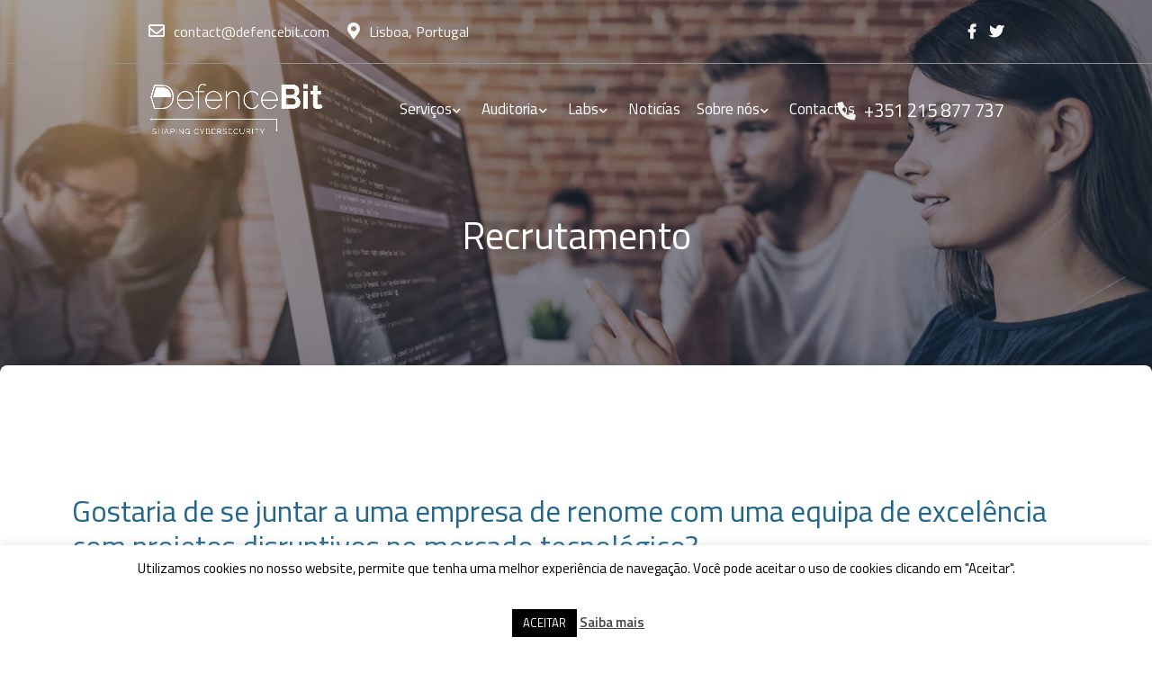

--- FILE ---
content_type: text/html; charset=UTF-8
request_url: https://www.defencebit.com/recrutamento/
body_size: 19792
content:

<!DOCTYPE html>
<html lang="en-US" class="no-js">
<head>
<meta charset="UTF-8">
<meta name="viewport" content="width=device-width">
<link rel="profile" href="https://gmpg.org/xfn/11">
<link rel="pingback" href="https://www.defencebit.com/xmlrpc.php">
<meta name='robots' content='index, follow, max-image-preview:large, max-snippet:-1, max-video-preview:-1' />
	<style>img:is([sizes="auto" i], [sizes^="auto," i]) { contain-intrinsic-size: 3000px 1500px }</style>
	
	<!-- This site is optimized with the Yoast SEO plugin v25.8 - https://yoast.com/wordpress/plugins/seo/ -->
	<title>Recrutamento - DefenceBit Especialistas em cibersegurança</title>
	<link rel="canonical" href="https://www.defencebit.com/recrutamento/" />
	<meta property="og:locale" content="en_US" />
	<meta property="og:type" content="article" />
	<meta property="og:title" content="Recrutamento - DefenceBit Especialistas em cibersegurança" />
	<meta property="og:url" content="https://www.defencebit.com/recrutamento/" />
	<meta property="og:site_name" content="DefenceBit" />
	<meta property="article:modified_time" content="2021-02-11T09:24:36+00:00" />
	<meta property="og:image" content="https://www.defencebit.com/wp-content/uploads/2020/01/iStock-984120616-1920x1280-1.jpg" />
	<meta property="og:image:width" content="1920" />
	<meta property="og:image:height" content="1280" />
	<meta property="og:image:type" content="image/jpeg" />
	<meta name="twitter:card" content="summary_large_image" />
	<meta name="twitter:label1" content="Est. reading time" />
	<meta name="twitter:data1" content="2 minutes" />
	<script type="application/ld+json" class="yoast-schema-graph">{"@context":"https://schema.org","@graph":[{"@type":"WebPage","@id":"https://www.defencebit.com/recrutamento/","url":"https://www.defencebit.com/recrutamento/","name":"Recrutamento - DefenceBit Especialistas em cibersegurança","isPartOf":{"@id":"https://www.defencebit.com/#website"},"primaryImageOfPage":{"@id":"https://www.defencebit.com/recrutamento/#primaryimage"},"image":{"@id":"https://www.defencebit.com/recrutamento/#primaryimage"},"thumbnailUrl":"https://www.defencebit.com/wp-content/uploads/2020/01/iStock-984120616-1920x1280-1.jpg","datePublished":"2020-01-15T11:43:58+00:00","dateModified":"2021-02-11T09:24:36+00:00","breadcrumb":{"@id":"https://www.defencebit.com/recrutamento/#breadcrumb"},"inLanguage":"en-US","potentialAction":[{"@type":"ReadAction","target":["https://www.defencebit.com/recrutamento/"]}]},{"@type":"ImageObject","inLanguage":"en-US","@id":"https://www.defencebit.com/recrutamento/#primaryimage","url":"https://www.defencebit.com/wp-content/uploads/2020/01/iStock-984120616-1920x1280-1.jpg","contentUrl":"https://www.defencebit.com/wp-content/uploads/2020/01/iStock-984120616-1920x1280-1.jpg","width":1920,"height":1280},{"@type":"BreadcrumbList","@id":"https://www.defencebit.com/recrutamento/#breadcrumb","itemListElement":[{"@type":"ListItem","position":1,"name":"Início","item":"https://www.defencebit.com/"},{"@type":"ListItem","position":2,"name":"Recrutamento"}]},{"@type":"WebSite","@id":"https://www.defencebit.com/#website","url":"https://www.defencebit.com/","name":"DefenceBit","description":"Soluções de Cibersegurança","potentialAction":[{"@type":"SearchAction","target":{"@type":"EntryPoint","urlTemplate":"https://www.defencebit.com/?s={search_term_string}"},"query-input":{"@type":"PropertyValueSpecification","valueRequired":true,"valueName":"search_term_string"}}],"inLanguage":"en-US"}]}</script>
	<!-- / Yoast SEO plugin. -->


<link rel='dns-prefetch' href='//maps.googleapis.com' />
<link rel='dns-prefetch' href='//fonts.googleapis.com' />
<link rel="alternate" type="application/rss+xml" title="DefenceBit &raquo; Feed" href="https://www.defencebit.com/feed/" />
<link rel="alternate" type="application/rss+xml" title="DefenceBit &raquo; Comments Feed" href="https://www.defencebit.com/comments/feed/" />
		<!-- This site uses the Google Analytics by MonsterInsights plugin v9.9.0 - Using Analytics tracking - https://www.monsterinsights.com/ -->
		<!-- Note: MonsterInsights is not currently configured on this site. The site owner needs to authenticate with Google Analytics in the MonsterInsights settings panel. -->
					<!-- No tracking code set -->
				<!-- / Google Analytics by MonsterInsights -->
		<script type="text/javascript">
/* <![CDATA[ */
window._wpemojiSettings = {"baseUrl":"https:\/\/s.w.org\/images\/core\/emoji\/15.0.3\/72x72\/","ext":".png","svgUrl":"https:\/\/s.w.org\/images\/core\/emoji\/15.0.3\/svg\/","svgExt":".svg","source":{"concatemoji":"https:\/\/www.defencebit.com\/wp-includes\/js\/wp-emoji-release.min.js?ver=d29787572325d2e1f9c04b084e9d5011"}};
/*! This file is auto-generated */
!function(i,n){var o,s,e;function c(e){try{var t={supportTests:e,timestamp:(new Date).valueOf()};sessionStorage.setItem(o,JSON.stringify(t))}catch(e){}}function p(e,t,n){e.clearRect(0,0,e.canvas.width,e.canvas.height),e.fillText(t,0,0);var t=new Uint32Array(e.getImageData(0,0,e.canvas.width,e.canvas.height).data),r=(e.clearRect(0,0,e.canvas.width,e.canvas.height),e.fillText(n,0,0),new Uint32Array(e.getImageData(0,0,e.canvas.width,e.canvas.height).data));return t.every(function(e,t){return e===r[t]})}function u(e,t,n){switch(t){case"flag":return n(e,"\ud83c\udff3\ufe0f\u200d\u26a7\ufe0f","\ud83c\udff3\ufe0f\u200b\u26a7\ufe0f")?!1:!n(e,"\ud83c\uddfa\ud83c\uddf3","\ud83c\uddfa\u200b\ud83c\uddf3")&&!n(e,"\ud83c\udff4\udb40\udc67\udb40\udc62\udb40\udc65\udb40\udc6e\udb40\udc67\udb40\udc7f","\ud83c\udff4\u200b\udb40\udc67\u200b\udb40\udc62\u200b\udb40\udc65\u200b\udb40\udc6e\u200b\udb40\udc67\u200b\udb40\udc7f");case"emoji":return!n(e,"\ud83d\udc26\u200d\u2b1b","\ud83d\udc26\u200b\u2b1b")}return!1}function f(e,t,n){var r="undefined"!=typeof WorkerGlobalScope&&self instanceof WorkerGlobalScope?new OffscreenCanvas(300,150):i.createElement("canvas"),a=r.getContext("2d",{willReadFrequently:!0}),o=(a.textBaseline="top",a.font="600 32px Arial",{});return e.forEach(function(e){o[e]=t(a,e,n)}),o}function t(e){var t=i.createElement("script");t.src=e,t.defer=!0,i.head.appendChild(t)}"undefined"!=typeof Promise&&(o="wpEmojiSettingsSupports",s=["flag","emoji"],n.supports={everything:!0,everythingExceptFlag:!0},e=new Promise(function(e){i.addEventListener("DOMContentLoaded",e,{once:!0})}),new Promise(function(t){var n=function(){try{var e=JSON.parse(sessionStorage.getItem(o));if("object"==typeof e&&"number"==typeof e.timestamp&&(new Date).valueOf()<e.timestamp+604800&&"object"==typeof e.supportTests)return e.supportTests}catch(e){}return null}();if(!n){if("undefined"!=typeof Worker&&"undefined"!=typeof OffscreenCanvas&&"undefined"!=typeof URL&&URL.createObjectURL&&"undefined"!=typeof Blob)try{var e="postMessage("+f.toString()+"("+[JSON.stringify(s),u.toString(),p.toString()].join(",")+"));",r=new Blob([e],{type:"text/javascript"}),a=new Worker(URL.createObjectURL(r),{name:"wpTestEmojiSupports"});return void(a.onmessage=function(e){c(n=e.data),a.terminate(),t(n)})}catch(e){}c(n=f(s,u,p))}t(n)}).then(function(e){for(var t in e)n.supports[t]=e[t],n.supports.everything=n.supports.everything&&n.supports[t],"flag"!==t&&(n.supports.everythingExceptFlag=n.supports.everythingExceptFlag&&n.supports[t]);n.supports.everythingExceptFlag=n.supports.everythingExceptFlag&&!n.supports.flag,n.DOMReady=!1,n.readyCallback=function(){n.DOMReady=!0}}).then(function(){return e}).then(function(){var e;n.supports.everything||(n.readyCallback(),(e=n.source||{}).concatemoji?t(e.concatemoji):e.wpemoji&&e.twemoji&&(t(e.twemoji),t(e.wpemoji)))}))}((window,document),window._wpemojiSettings);
/* ]]> */
</script>
<link rel='stylesheet' id='fil-theme-linear-css' href='https://www.defencebit.com/wp-content/themes/solutech/fonts/linear/style.css?ver=d29787572325d2e1f9c04b084e9d5011' type='text/css' media='all' />
<link rel='stylesheet' id='fil-theme-my-icons-collection-css' href='https://www.defencebit.com/wp-content/themes/solutech/fonts/my-icons-collection/font/flaticon.css?ver=d29787572325d2e1f9c04b084e9d5011' type='text/css' media='all' />
<link rel='stylesheet' id='fil-theme-my-icons-collection-2-css' href='https://www.defencebit.com/wp-content/themes/solutech/fonts/my-icons-collection-2/font/flaticon.css?ver=d29787572325d2e1f9c04b084e9d5011' type='text/css' media='all' />
<link rel='stylesheet' id='fil-theme-simple-css' href='https://www.defencebit.com/wp-content/themes/solutech/fonts/simple/simple-line-icons.css?ver=d29787572325d2e1f9c04b084e9d5011' type='text/css' media='all' />
<style id='wp-emoji-styles-inline-css' type='text/css'>

	img.wp-smiley, img.emoji {
		display: inline !important;
		border: none !important;
		box-shadow: none !important;
		height: 1em !important;
		width: 1em !important;
		margin: 0 0.07em !important;
		vertical-align: -0.1em !important;
		background: none !important;
		padding: 0 !important;
	}
</style>
<link rel='stylesheet' id='wp-block-library-css' href='https://www.defencebit.com/wp-includes/css/dist/block-library/style.min.css?ver=d29787572325d2e1f9c04b084e9d5011' type='text/css' media='all' />
<style id='safe-svg-svg-icon-style-inline-css' type='text/css'>
.safe-svg-cover{text-align:center}.safe-svg-cover .safe-svg-inside{display:inline-block;max-width:100%}.safe-svg-cover svg{fill:currentColor;height:100%;max-height:100%;max-width:100%;width:100%}

</style>
<style id='wp-job-openings-blocks-style-inline-css' type='text/css'>
.wp-block-create-block-wjo-block{background-color:#21759b;border:1px dotted red;color:#fff;padding:2px}.awsm-b-row{display:-webkit-box;display:-ms-flexbox;display:-webkit-flex;display:flex;display:flexbox;-webkit-flex-flow:row wrap;margin:0 -15px;-webkit-box-orient:horizontal;-webkit-box-direction:normal;-ms-flex-flow:row wrap;flex-flow:row wrap}.awsm-b-row,.awsm-b-row *,.awsm-b-row :after,.awsm-b-row :before{-webkit-box-sizing:border-box;box-sizing:border-box}.awsm-b-grid-item{display:-webkit-box;display:-ms-flexbox;display:-webkit-flex;display:flex;float:left;padding:0 15px!important;width:33.333%;-webkit-box-orient:vertical;-webkit-box-direction:normal;-ms-flex-direction:column;flex-direction:column;-webkit-flex-direction:column}.awsm-b-grid-col-4 .awsm-b-grid-item{width:25%}.awsm-b-grid-col-2 .awsm-b-grid-item{width:50%}.awsm-b-grid-col .awsm-b-grid-item{width:100%}.awsm-b-job-hide{display:none!important}.awsm-job-show{display:block!important}.awsm-b-job-item{background:#fff;font-size:14px;padding:20px}a.awsm-b-job-item{text-decoration:none!important}.awsm-b-grid-item .awsm-b-job-item{border:1px solid #dddfe3;border-radius:2px;-webkit-box-shadow:0 1px 4px 0 rgba(0,0,0,.05);box-shadow:0 1px 4px 0 rgba(0,0,0,.05);display:-webkit-box;display:-ms-flexbox;display:-webkit-flex;display:flex;margin-bottom:30px;-webkit-box-orient:vertical;-webkit-box-direction:normal;-ms-flex-direction:column;flex-direction:column;-webkit-flex-direction:column;-webkit-box-flex:1;-ms-flex-positive:1;flex-grow:1;-webkit-flex-grow:1;-webkit-transition:all .3s ease;transition:all .3s ease}.awsm-b-grid-item .awsm-b-job-item:focus,.awsm-b-grid-item .awsm-b-job-item:hover{-webkit-box-shadow:0 3px 15px -5px rgba(0,0,0,.2);box-shadow:0 3px 15px -5px rgba(0,0,0,.2)}.awsm-b-grid-item .awsm-job-featured-image{margin-bottom:14px}.awsm-b-job-item h2.awsm-b-job-post-title{font-size:18px;margin:0 0 15px;text-align:left}.awsm-b-job-item h2.awsm-b-job-post-title a{font-size:18px}.awsm-b-grid-item .awsm-job-info{margin-bottom:10px;min-height:83px}.awsm-b-grid-item .awsm-job-info p{margin:0 0 8px}.awsm-b-job-wrap:after{clear:both;content:"";display:table}.awsm-b-filter-wrap,.awsm-b-filter-wrap *{-webkit-box-sizing:border-box;box-sizing:border-box}.awsm-b-filter-wrap{margin:0 -10px 20px}.awsm-b-filter-wrap form{display:-webkit-box;display:-webkit-flex;display:-ms-flexbox;display:flex;-webkit-flex-wrap:wrap;-ms-flex-wrap:wrap;flex-wrap:wrap}.awsm-b-filter-wrap .awsm-b-filter-items{display:none}.awsm-b-filter-wrap.awsm-b-full-width-search-filter-wrap .awsm-b-filter-item-search,.awsm-b-filter-wrap.awsm-b-full-width-search-filter-wrap .awsm-b-filter-items,.awsm-b-filter-wrap.awsm-b-no-search-filter-wrap .awsm-b-filter-items{width:100%}.awsm-b-filter-toggle{border:1px solid #ccc;border-radius:4px;display:-webkit-box;display:-webkit-flex;display:-ms-flexbox;display:flex;-webkit-flex-flow:wrap;-ms-flex-flow:wrap;flex-flow:wrap;margin:0 10px 10px;outline:none!important;padding:12px;width:46px}.awsm-b-filter-toggle.awsm-on{background:#ccc}.awsm-b-filter-toggle svg{height:20px;width:20px}.awsm-b-filter-wrap.awsm-b-no-search-filter-wrap .awsm-b-filter-toggle{width:100%;-webkit-box-align:center;-webkit-align-items:center;-ms-flex-align:center;align-items:center;-webkit-box-pack:justify;-webkit-justify-content:space-between;-ms-flex-pack:justify;justify-content:space-between;text-decoration:none}.awsm-b-filter-wrap.awsm-b-no-search-filter-wrap .awsm-b-filter-toggle svg{height:22px;width:22px}@media(min-width:768px){.awsm-b-filter-wrap .awsm-b-filter-items{display:-webkit-box!important;display:-webkit-flex!important;display:-ms-flexbox!important;display:flex!important;-webkit-flex-wrap:wrap;-ms-flex-wrap:wrap;flex-wrap:wrap;width:calc(100% - 250px)}.awsm-b-filter-toggle{display:none}.awsm-b-filter-item-search{width:250px}}.awsm-b-filter-wrap .awsm-b-filter-item{padding:0 10px 10px}.awsm-b-filter-item-search{padding:0 10px 10px;position:relative}@media(max-width:768px){.awsm-b-filter-wrap .awsm-b-filter-items{width:100%}.awsm-b-filter-item-search{width:calc(100% - 66px)}.awsm-b-filter-wrap .awsm-b-filter-item .awsm-selectric-wrapper{min-width:100%}}.awsm-b-filter-wrap .awsm-b-filter-item .awsm-b-job-form-control{min-height:48px;padding-right:58px}.awsm-b-filter-item-search .awsm-b-job-form-control{min-height:48px;padding-right:48px}.awsm-b-filter-item-search-in{position:relative}.awsm-b-filter-item-search .awsm-b-job-search-icon-wrapper{color:#ccc;cursor:pointer;font-size:16px;height:100%;line-height:48px;position:absolute;right:0;text-align:center;top:0;width:48px}.awsm-b-jobs-none-container{padding:25px}.awsm-b-jobs-none-container p{margin:0;padding:5px}.awsm-b-row .awsm-b-jobs-pagination{padding:0 15px;width:100%}.awsm-b-jobs-pagination{float:left;width:100%}.awsm-b-load-more-main a.awsm-b-load-more,.awsm-load-more-classic a.page-numbers{background:#fff;border:1px solid #dddfe3;-webkit-box-shadow:0 1px 4px 0 rgba(0,0,0,.05);box-shadow:0 1px 4px 0 rgba(0,0,0,.05);display:block;margin:0!important;outline:none!important;padding:20px;text-align:center;text-decoration:none!important;-webkit-transition:all .3s ease;transition:all .3s ease}.awsm-load-more-classic a.page-numbers,.awsm-load-more-classic span.page-numbers{font-size:90%;padding:5px 10px}.awsm-load-more-classic{text-align:center}.awsm-b-load-more-main a.awsm-load-more:focus,.awsm-b-load-more-main a.awsm-load-more:hover,.awsm-load-more-classic a.page-numbers:focus,.awsm-load-more-classic a.page-numbers:hover{-webkit-box-shadow:0 3px 15px -5px rgba(0,0,0,.2);box-shadow:0 3px 15px -5px rgba(0,0,0,.2)}.awsm-b-jobs-pagination.awsm-load-more-classic ul{list-style:none;margin:0;padding:0}.awsm-b-jobs-pagination.awsm-load-more-classic ul li{display:inline-block}.awsm-b-lists{border:1px solid #ededed}.awsm-b-list-item{width:100%}.awsm-b-list-item h2.awsm-job-b-post-title{margin-bottom:0}.awsm-b-list-item .awsm-job-featured-image{float:left;margin-right:10px}.awsm-b-list-item .awsm-job-featured-image img{height:50px;width:50px}.awsm-b-list-item .awsm-b-job-item{border-bottom:1px solid rgba(0,0,0,.13)}.awsm-b-list-item .awsm-b-job-item:after{clear:both;content:"";display:table}.awsm-b-list-left-col{float:left;width:50%}.awsm-b-list-right-col{float:left;text-align:right;width:50%}.awsm-b-list-item .awsm-job-specification-wrapper{display:inline-block;vertical-align:middle}.awsm-b-list-item .awsm-job-specification-item{display:inline-block;margin:0 15px 0 0;vertical-align:middle}a.awsm-b-job-item .awsm-job-specification-item{color:#4c4c4c}.awsm-b-list-item .awsm-job-more-container{display:inline-block;vertical-align:middle}.awsm-job-more-container .awsm-job-more span:before{content:"→"}.awsm-b-lists .awsm-b-jobs-pagination{margin-top:30px}.awsm-job-specification-item>[class^=awsm-job-icon-]{margin-right:6px}.awsm-job-specification-term:after{content:", "}.awsm-job-specification-term:last-child:after{content:""}.awsm-job-single-wrap,.awsm-job-single-wrap *,.awsm-job-single-wrap :after,.awsm-job-single-wrap :before{-webkit-box-sizing:border-box;box-sizing:border-box}.awsm-job-single-wrap{margin-bottom:1.3em}.awsm-job-single-wrap:after{clear:both;content:"";display:table}.awsm-job-content{padding-bottom:32px}.awsm-job-single-wrap.awsm-col-2 .awsm-job-content{float:left;padding-right:15px;width:55%}.awsm-job-single-wrap.awsm-col-2 .awsm-job-form{float:left;padding-left:15px;width:45%}.awsm-job-head,.awsm_job_spec_above_content{margin-bottom:20px}.awsm-job-head h1{margin:0 0 20px}.awsm-job-list-info span{margin-right:10px}.awsm-job-single-wrap .awsm-job-expiration-label{font-weight:700}.awsm-job-form-inner{background:#fff;border:1px solid #dddfe3;padding:35px}.awsm-job-form-inner h2{margin:0 0 30px}.awsm-job-form-group{margin-bottom:20px}.awsm-job-form-group input[type=checkbox],.awsm-job-form-group input[type=radio]{margin-right:5px}.awsm-job-form-group label{display:block;margin-bottom:10px}.awsm-job-form-options-container label,.awsm-job-inline-group label{display:inline;font-weight:400}.awsm-b-job-form-control{display:block;width:100%}.awsm-job-form-options-container span{display:inline-block;margin-bottom:10px;margin-left:10px}.awsm-job-submit{background:#0195ff;border:1px solid #0195ff;color:#fff;padding:10px 30px}.awsm-job-submit:focus,.awsm-job-submit:hover{background:rgba(0,0,0,0);color:#0195ff}.awsm-job-form-error{color:#db4c4c;font-weight:500}.awsm-b-job-form-control.awsm-job-form-error,.awsm-b-job-form-control.awsm-job-form-error:focus{border:1px solid #db4c4c}.awsm-error-message,.awsm-success-message{padding:12px 25px}.awsm-error-message p:empty,.awsm-success-message p:empty{display:none}.awsm-error-message p,.awsm-success-message p{margin:0!important;padding:0!important}.awsm-success-message{border:1px solid #1ea508}.awsm-error-message{border:1px solid #db4c4c}ul.awsm-error-message li{line-height:1.8em;margin-left:1.2em}.awsm-expired-message{padding:25px}.awsm-expired-message p{margin:1em 0}.awsm-job-container{margin:0 auto;max-width:1170px;padding:50px 0;width:100%}.awsm-jobs-loading{position:relative}.awsm-b-job-listings:after{content:"";height:100%;left:0;opacity:0;position:absolute;top:0;-webkit-transition:all .3s ease;transition:all .3s ease;visibility:hidden;width:100%}.awsm-b-job-listings.awsm-jobs-loading:after{opacity:1;visibility:visible}.awsm-b-sr-only{height:1px;margin:-1px;overflow:hidden;padding:0;position:absolute;width:1px;clip:rect(0,0,0,0);border:0}@media(max-width:1024px){.awsm-b-grid-col-4 .awsm-b-grid-item{width:33.333%}}@media(max-width:992px){.awsm-job-single-wrap.awsm-col-2 .awsm-job-content{padding-right:0;width:100%}.awsm-job-single-wrap.awsm-col-2 .awsm-job-form{padding-left:0;width:100%}}@media(max-width:768px){.awsm-b-grid-col-3 .awsm-b-grid-item,.awsm-b-grid-col-4 .awsm-b-grid-item,.awsm-b-grid-item{width:50%}.awsm-b-list-left-col{padding-bottom:10px;width:100%}.awsm-b-list-right-col{text-align:left;width:100%}}@media(max-width:648px){.awsm-b-grid-col-2 .awsm-b-grid-item,.awsm-b-grid-col-3 .awsm-b-grid-item,.awsm-b-grid-col-4 .awsm-b-grid-item,.awsm-b-grid-item{width:100%}.awsm-b-list-item .awsm-job-specification-wrapper{display:block;float:none;padding-bottom:5px}.awsm-b-list-item .awsm-job-more-container{display:block;float:none}}.awsm-job-form-plugin-style .awsm-b-job-form-control{border:1px solid #ccc;border-radius:4px;color:#060606;display:block;font:inherit;line-height:1;min-height:46px;padding:8px 15px;-webkit-transition:all .3s ease;transition:all .3s ease;width:100%}.awsm-job-form-plugin-style .awsm-b-job-form-control:focus{border-color:#060606;-webkit-box-shadow:none;box-shadow:none;outline:none}.awsm-job-form-plugin-style .awsm-b-job-form-control.awsm-job-form-error{border-color:#db4c4c}.awsm-job-form-plugin-style textarea.awsm-b-job-form-control{min-height:80px}.awsm-job-form-plugin-style .awsm-application-submit-btn,.awsm-job-form-plugin-style .awsm-jobs-primary-button{background:#060606;border-radius:45px;color:#fff;padding:16px 32px;-webkit-transition:all .3s ease;transition:all .3s ease}.awsm-job-form-plugin-style .awsm-application-submit-btn:focus,.awsm-job-form-plugin-style .awsm-application-submit-btn:hover,.awsm-job-form-plugin-style .awsm-jobs-primary-button:focus,.awsm-job-form-plugin-style .awsm-jobs-primary-button:hover{background:#060606;color:#fff;outline:none}.awsm-job-form-plugin-style .awsm-jobs-primary-button{cursor:pointer}.awsm-job-form-plugin-style .awsm-jobs-primary-button:disabled{opacity:.5;pointer-events:none}.awsm-job-form-plugin-style .awsm-selectric{border-color:#ccc;border-radius:4px;-webkit-box-shadow:none;box-shadow:none}.awsm-job-form-plugin-style .awsm-selectric-open .awsm-selectric{border-color:#060606}.awsm-job-form-plugin-style .awsm-selectric .label{margin-left:15px}.awsm-jobs-is-block-theme .site-branding{padding:0 2.1rem}.awsm-jobs-is-block-theme .site-content{padding:0 2.1rem 3rem}.awsm-jobs-is-block-theme .site-title{margin-bottom:0}.awsm-b-job-wrap,.awsm-b-job-wrap *{-webkit-box-sizing:border-box;box-sizing:border-box}

</style>
<link rel='stylesheet' id='awsm-jobs-general-css' href='https://www.defencebit.com/wp-content/plugins/wp-job-openings/assets/css/general.min.css?ver=3.5.4' type='text/css' media='all' />
<link rel='stylesheet' id='awsm-jobs-style-css' href='https://www.defencebit.com/wp-content/plugins/wp-job-openings/assets/css/style.min.css?ver=3.5.4' type='text/css' media='all' />
<style id='classic-theme-styles-inline-css' type='text/css'>
/*! This file is auto-generated */
.wp-block-button__link{color:#fff;background-color:#32373c;border-radius:9999px;box-shadow:none;text-decoration:none;padding:calc(.667em + 2px) calc(1.333em + 2px);font-size:1.125em}.wp-block-file__button{background:#32373c;color:#fff;text-decoration:none}
</style>
<style id='global-styles-inline-css' type='text/css'>
:root{--wp--preset--aspect-ratio--square: 1;--wp--preset--aspect-ratio--4-3: 4/3;--wp--preset--aspect-ratio--3-4: 3/4;--wp--preset--aspect-ratio--3-2: 3/2;--wp--preset--aspect-ratio--2-3: 2/3;--wp--preset--aspect-ratio--16-9: 16/9;--wp--preset--aspect-ratio--9-16: 9/16;--wp--preset--color--black: #000000;--wp--preset--color--cyan-bluish-gray: #abb8c3;--wp--preset--color--white: #ffffff;--wp--preset--color--pale-pink: #f78da7;--wp--preset--color--vivid-red: #cf2e2e;--wp--preset--color--luminous-vivid-orange: #ff6900;--wp--preset--color--luminous-vivid-amber: #fcb900;--wp--preset--color--light-green-cyan: #7bdcb5;--wp--preset--color--vivid-green-cyan: #00d084;--wp--preset--color--pale-cyan-blue: #8ed1fc;--wp--preset--color--vivid-cyan-blue: #0693e3;--wp--preset--color--vivid-purple: #9b51e0;--wp--preset--gradient--vivid-cyan-blue-to-vivid-purple: linear-gradient(135deg,rgba(6,147,227,1) 0%,rgb(155,81,224) 100%);--wp--preset--gradient--light-green-cyan-to-vivid-green-cyan: linear-gradient(135deg,rgb(122,220,180) 0%,rgb(0,208,130) 100%);--wp--preset--gradient--luminous-vivid-amber-to-luminous-vivid-orange: linear-gradient(135deg,rgba(252,185,0,1) 0%,rgba(255,105,0,1) 100%);--wp--preset--gradient--luminous-vivid-orange-to-vivid-red: linear-gradient(135deg,rgba(255,105,0,1) 0%,rgb(207,46,46) 100%);--wp--preset--gradient--very-light-gray-to-cyan-bluish-gray: linear-gradient(135deg,rgb(238,238,238) 0%,rgb(169,184,195) 100%);--wp--preset--gradient--cool-to-warm-spectrum: linear-gradient(135deg,rgb(74,234,220) 0%,rgb(151,120,209) 20%,rgb(207,42,186) 40%,rgb(238,44,130) 60%,rgb(251,105,98) 80%,rgb(254,248,76) 100%);--wp--preset--gradient--blush-light-purple: linear-gradient(135deg,rgb(255,206,236) 0%,rgb(152,150,240) 100%);--wp--preset--gradient--blush-bordeaux: linear-gradient(135deg,rgb(254,205,165) 0%,rgb(254,45,45) 50%,rgb(107,0,62) 100%);--wp--preset--gradient--luminous-dusk: linear-gradient(135deg,rgb(255,203,112) 0%,rgb(199,81,192) 50%,rgb(65,88,208) 100%);--wp--preset--gradient--pale-ocean: linear-gradient(135deg,rgb(255,245,203) 0%,rgb(182,227,212) 50%,rgb(51,167,181) 100%);--wp--preset--gradient--electric-grass: linear-gradient(135deg,rgb(202,248,128) 0%,rgb(113,206,126) 100%);--wp--preset--gradient--midnight: linear-gradient(135deg,rgb(2,3,129) 0%,rgb(40,116,252) 100%);--wp--preset--font-size--small: 13px;--wp--preset--font-size--medium: 20px;--wp--preset--font-size--large: 36px;--wp--preset--font-size--x-large: 42px;--wp--preset--spacing--20: 0.44rem;--wp--preset--spacing--30: 0.67rem;--wp--preset--spacing--40: 1rem;--wp--preset--spacing--50: 1.5rem;--wp--preset--spacing--60: 2.25rem;--wp--preset--spacing--70: 3.38rem;--wp--preset--spacing--80: 5.06rem;--wp--preset--shadow--natural: 6px 6px 9px rgba(0, 0, 0, 0.2);--wp--preset--shadow--deep: 12px 12px 50px rgba(0, 0, 0, 0.4);--wp--preset--shadow--sharp: 6px 6px 0px rgba(0, 0, 0, 0.2);--wp--preset--shadow--outlined: 6px 6px 0px -3px rgba(255, 255, 255, 1), 6px 6px rgba(0, 0, 0, 1);--wp--preset--shadow--crisp: 6px 6px 0px rgba(0, 0, 0, 1);}:where(.is-layout-flex){gap: 0.5em;}:where(.is-layout-grid){gap: 0.5em;}body .is-layout-flex{display: flex;}.is-layout-flex{flex-wrap: wrap;align-items: center;}.is-layout-flex > :is(*, div){margin: 0;}body .is-layout-grid{display: grid;}.is-layout-grid > :is(*, div){margin: 0;}:where(.wp-block-columns.is-layout-flex){gap: 2em;}:where(.wp-block-columns.is-layout-grid){gap: 2em;}:where(.wp-block-post-template.is-layout-flex){gap: 1.25em;}:where(.wp-block-post-template.is-layout-grid){gap: 1.25em;}.has-black-color{color: var(--wp--preset--color--black) !important;}.has-cyan-bluish-gray-color{color: var(--wp--preset--color--cyan-bluish-gray) !important;}.has-white-color{color: var(--wp--preset--color--white) !important;}.has-pale-pink-color{color: var(--wp--preset--color--pale-pink) !important;}.has-vivid-red-color{color: var(--wp--preset--color--vivid-red) !important;}.has-luminous-vivid-orange-color{color: var(--wp--preset--color--luminous-vivid-orange) !important;}.has-luminous-vivid-amber-color{color: var(--wp--preset--color--luminous-vivid-amber) !important;}.has-light-green-cyan-color{color: var(--wp--preset--color--light-green-cyan) !important;}.has-vivid-green-cyan-color{color: var(--wp--preset--color--vivid-green-cyan) !important;}.has-pale-cyan-blue-color{color: var(--wp--preset--color--pale-cyan-blue) !important;}.has-vivid-cyan-blue-color{color: var(--wp--preset--color--vivid-cyan-blue) !important;}.has-vivid-purple-color{color: var(--wp--preset--color--vivid-purple) !important;}.has-black-background-color{background-color: var(--wp--preset--color--black) !important;}.has-cyan-bluish-gray-background-color{background-color: var(--wp--preset--color--cyan-bluish-gray) !important;}.has-white-background-color{background-color: var(--wp--preset--color--white) !important;}.has-pale-pink-background-color{background-color: var(--wp--preset--color--pale-pink) !important;}.has-vivid-red-background-color{background-color: var(--wp--preset--color--vivid-red) !important;}.has-luminous-vivid-orange-background-color{background-color: var(--wp--preset--color--luminous-vivid-orange) !important;}.has-luminous-vivid-amber-background-color{background-color: var(--wp--preset--color--luminous-vivid-amber) !important;}.has-light-green-cyan-background-color{background-color: var(--wp--preset--color--light-green-cyan) !important;}.has-vivid-green-cyan-background-color{background-color: var(--wp--preset--color--vivid-green-cyan) !important;}.has-pale-cyan-blue-background-color{background-color: var(--wp--preset--color--pale-cyan-blue) !important;}.has-vivid-cyan-blue-background-color{background-color: var(--wp--preset--color--vivid-cyan-blue) !important;}.has-vivid-purple-background-color{background-color: var(--wp--preset--color--vivid-purple) !important;}.has-black-border-color{border-color: var(--wp--preset--color--black) !important;}.has-cyan-bluish-gray-border-color{border-color: var(--wp--preset--color--cyan-bluish-gray) !important;}.has-white-border-color{border-color: var(--wp--preset--color--white) !important;}.has-pale-pink-border-color{border-color: var(--wp--preset--color--pale-pink) !important;}.has-vivid-red-border-color{border-color: var(--wp--preset--color--vivid-red) !important;}.has-luminous-vivid-orange-border-color{border-color: var(--wp--preset--color--luminous-vivid-orange) !important;}.has-luminous-vivid-amber-border-color{border-color: var(--wp--preset--color--luminous-vivid-amber) !important;}.has-light-green-cyan-border-color{border-color: var(--wp--preset--color--light-green-cyan) !important;}.has-vivid-green-cyan-border-color{border-color: var(--wp--preset--color--vivid-green-cyan) !important;}.has-pale-cyan-blue-border-color{border-color: var(--wp--preset--color--pale-cyan-blue) !important;}.has-vivid-cyan-blue-border-color{border-color: var(--wp--preset--color--vivid-cyan-blue) !important;}.has-vivid-purple-border-color{border-color: var(--wp--preset--color--vivid-purple) !important;}.has-vivid-cyan-blue-to-vivid-purple-gradient-background{background: var(--wp--preset--gradient--vivid-cyan-blue-to-vivid-purple) !important;}.has-light-green-cyan-to-vivid-green-cyan-gradient-background{background: var(--wp--preset--gradient--light-green-cyan-to-vivid-green-cyan) !important;}.has-luminous-vivid-amber-to-luminous-vivid-orange-gradient-background{background: var(--wp--preset--gradient--luminous-vivid-amber-to-luminous-vivid-orange) !important;}.has-luminous-vivid-orange-to-vivid-red-gradient-background{background: var(--wp--preset--gradient--luminous-vivid-orange-to-vivid-red) !important;}.has-very-light-gray-to-cyan-bluish-gray-gradient-background{background: var(--wp--preset--gradient--very-light-gray-to-cyan-bluish-gray) !important;}.has-cool-to-warm-spectrum-gradient-background{background: var(--wp--preset--gradient--cool-to-warm-spectrum) !important;}.has-blush-light-purple-gradient-background{background: var(--wp--preset--gradient--blush-light-purple) !important;}.has-blush-bordeaux-gradient-background{background: var(--wp--preset--gradient--blush-bordeaux) !important;}.has-luminous-dusk-gradient-background{background: var(--wp--preset--gradient--luminous-dusk) !important;}.has-pale-ocean-gradient-background{background: var(--wp--preset--gradient--pale-ocean) !important;}.has-electric-grass-gradient-background{background: var(--wp--preset--gradient--electric-grass) !important;}.has-midnight-gradient-background{background: var(--wp--preset--gradient--midnight) !important;}.has-small-font-size{font-size: var(--wp--preset--font-size--small) !important;}.has-medium-font-size{font-size: var(--wp--preset--font-size--medium) !important;}.has-large-font-size{font-size: var(--wp--preset--font-size--large) !important;}.has-x-large-font-size{font-size: var(--wp--preset--font-size--x-large) !important;}
:where(.wp-block-post-template.is-layout-flex){gap: 1.25em;}:where(.wp-block-post-template.is-layout-grid){gap: 1.25em;}
:where(.wp-block-columns.is-layout-flex){gap: 2em;}:where(.wp-block-columns.is-layout-grid){gap: 2em;}
:root :where(.wp-block-pullquote){font-size: 1.5em;line-height: 1.6;}
</style>
<link rel='stylesheet' id='contact-form-7-css' href='https://www.defencebit.com/wp-content/plugins/contact-form-7/includes/css/styles.css?ver=6.1.1' type='text/css' media='all' />
<link rel='stylesheet' id='cookie-law-info-css' href='https://www.defencebit.com/wp-content/plugins/cookie-law-info/legacy/public/css/cookie-law-info-public.css?ver=3.3.4' type='text/css' media='all' />
<link rel='stylesheet' id='cookie-law-info-gdpr-css' href='https://www.defencebit.com/wp-content/plugins/cookie-law-info/legacy/public/css/cookie-law-info-gdpr.css?ver=3.3.4' type='text/css' media='all' />
<link rel='stylesheet' id='name-directory-style-css' href='https://www.defencebit.com/wp-content/plugins/name-directory/name_directory.css?ver=d29787572325d2e1f9c04b084e9d5011' type='text/css' media='all' />
<link rel='stylesheet' id='trp-language-switcher-style-css' href='https://www.defencebit.com/wp-content/plugins/translatepress-multilingual/assets/css/trp-language-switcher.css?ver=2.10.3' type='text/css' media='all' />
<link rel='stylesheet' id='style-css' href='https://www.defencebit.com/wp-content/themes/solutech/style.css?ver=d29787572325d2e1f9c04b084e9d5011' type='text/css' media='all' />
<link rel='stylesheet' id='pixtheme-fonts-css' href='//fonts.googleapis.com/css?family=Titillium+Web%3A400%2C600&#038;subset=latin%2Clatin-ext' type='text/css' media='all' />
<link rel='stylesheet' id='bootstrap-css' href='https://www.defencebit.com/wp-content/themes/solutech/assets/bootstrap/bootstrap.min.css?ver=d29787572325d2e1f9c04b084e9d5011' type='text/css' media='all' />
<link rel='stylesheet' id='fontawesome-css' href='https://www.defencebit.com/wp-content/themes/solutech/fonts/fontawesome/css/fontawesome.min.css?ver=d29787572325d2e1f9c04b084e9d5011' type='text/css' media='all' />
<link rel='stylesheet' id='simple-line-icons-css' href='https://www.defencebit.com/wp-content/themes/solutech/fonts/simple/simple-line-icons.css?ver=d29787572325d2e1f9c04b084e9d5011' type='text/css' media='all' />
<link rel='stylesheet' id='owl-carousel-css' href='https://www.defencebit.com/wp-content/themes/solutech/assets/owl-carousel/owl.carousel.min.css?ver=d29787572325d2e1f9c04b084e9d5011' type='text/css' media='all' />
<link rel='stylesheet' id='animate-css' href='https://www.defencebit.com/wp-content/themes/solutech/assets/animate/animate.css?ver=d29787572325d2e1f9c04b084e9d5011' type='text/css' media='all' />
<link rel='stylesheet' id='magnific-popup-css' href='https://www.defencebit.com/wp-content/themes/solutech/assets/magnific-popup/magnific-popup.css?ver=d29787572325d2e1f9c04b084e9d5011' type='text/css' media='all' />
<link rel='stylesheet' id='pixtheme-main-css' href='https://www.defencebit.com/wp-content/themes/solutech/css/main.css?ver=d29787572325d2e1f9c04b084e9d5011' type='text/css' media='all' />
<link rel='stylesheet' id='pixtheme-responsive-css' href='https://www.defencebit.com/wp-content/themes/solutech/css/responsive.css?ver=d29787572325d2e1f9c04b084e9d5011' type='text/css' media='all' />
<link rel='stylesheet' id='pixtheme-dynamic-styles-css' href='https://www.defencebit.com/wp-admin/admin-ajax.php?action=dynamic_styles&#038;pageID=6772&#038;ver=d29787572325d2e1f9c04b084e9d5011' type='text/css' media='all' />
<link rel='stylesheet' id='js_composer_front-css' href='https://www.defencebit.com/wp-content/plugins/js_composer/assets/css/js_composer.min.css?ver=7.9' type='text/css' media='all' />
<script type="text/javascript" src="https://www.defencebit.com/wp-includes/js/jquery/jquery.min.js?ver=3.7.1" id="jquery-core-js"></script>
<script type="text/javascript" src="https://www.defencebit.com/wp-includes/js/jquery/jquery-migrate.min.js?ver=3.4.1" id="jquery-migrate-js"></script>
<script type="text/javascript" id="cookie-law-info-js-extra">
/* <![CDATA[ */
var Cli_Data = {"nn_cookie_ids":[],"cookielist":[],"non_necessary_cookies":[],"ccpaEnabled":"","ccpaRegionBased":"","ccpaBarEnabled":"","strictlyEnabled":["necessary","obligatoire"],"ccpaType":"gdpr","js_blocking":"","custom_integration":"","triggerDomRefresh":"","secure_cookies":""};
var cli_cookiebar_settings = {"animate_speed_hide":"500","animate_speed_show":"500","background":"#FFF","border":"#b1a6a6c2","border_on":"","button_1_button_colour":"#000","button_1_button_hover":"#000000","button_1_link_colour":"#fff","button_1_as_button":"1","button_1_new_win":"","button_2_button_colour":"#333","button_2_button_hover":"#292929","button_2_link_colour":"#444","button_2_as_button":"","button_2_hidebar":"","button_3_button_colour":"#000","button_3_button_hover":"#000000","button_3_link_colour":"#fff","button_3_as_button":"1","button_3_new_win":"","button_4_button_colour":"#000","button_4_button_hover":"#000000","button_4_link_colour":"#62a329","button_4_as_button":"","button_7_button_colour":"#61a229","button_7_button_hover":"#4e8221","button_7_link_colour":"#fff","button_7_as_button":"1","button_7_new_win":"","font_family":"inherit","header_fix":"","notify_animate_hide":"1","notify_animate_show":"","notify_div_id":"#cookie-law-info-bar","notify_position_horizontal":"right","notify_position_vertical":"bottom","scroll_close":"","scroll_close_reload":"","accept_close_reload":"","reject_close_reload":"","showagain_tab":"","showagain_background":"#fff","showagain_border":"#000","showagain_div_id":"#cookie-law-info-again","showagain_x_position":"100px","text":"#000","show_once_yn":"","show_once":"10000","logging_on":"","as_popup":"","popup_overlay":"1","bar_heading_text":"","cookie_bar_as":"banner","popup_showagain_position":"bottom-right","widget_position":"left"};
var log_object = {"ajax_url":"https:\/\/www.defencebit.com\/wp-admin\/admin-ajax.php"};
/* ]]> */
</script>
<script type="text/javascript" src="https://www.defencebit.com/wp-content/plugins/cookie-law-info/legacy/public/js/cookie-law-info-public.js?ver=3.3.4" id="cookie-law-info-js"></script>
<script type="text/javascript" id="ajax_script-js-extra">
/* <![CDATA[ */
var pixcustomAjax = {"url":"https:\/\/www.defencebit.com\/wp-admin\/admin-ajax.php","nonce":"48289e5cf0"};
/* ]]> */
</script>
<script type="text/javascript" src="https://www.defencebit.com/wp-content/plugins/pix-settings/js/pixtheme-ajax.js?ver=1" id="ajax_script-js"></script>
<script type="text/javascript" src="https://www.defencebit.com/wp-content/plugins/pix-settings/js/script.js" id="pix-script-js"></script>
<script type="text/javascript" src="//maps.googleapis.com/maps/api/js?key=AIzaSyA6Z1ZJXXp8EKZ6nHUBXgyatfi2uBxT9JM&amp;ver=d29787572325d2e1f9c04b084e9d5011" id="pixtheme-google-maps-api-js"></script>
<script></script><link rel="https://api.w.org/" href="https://www.defencebit.com/wp-json/" /><link rel="alternate" title="JSON" type="application/json" href="https://www.defencebit.com/wp-json/wp/v2/pages/6772" /><link rel="EditURI" type="application/rsd+xml" title="RSD" href="https://www.defencebit.com/xmlrpc.php?rsd" />

<link rel='shortlink' href='https://www.defencebit.com/?p=6772' />
<link rel="alternate" title="oEmbed (JSON)" type="application/json+oembed" href="https://www.defencebit.com/wp-json/oembed/1.0/embed?url=https%3A%2F%2Fwww.defencebit.com%2Frecrutamento%2F" />
<link rel="alternate" title="oEmbed (XML)" type="text/xml+oembed" href="https://www.defencebit.com/wp-json/oembed/1.0/embed?url=https%3A%2F%2Fwww.defencebit.com%2Frecrutamento%2F&#038;format=xml" />
<noscript><style>.vce-row-container .vcv-lozad {display: none}</style></noscript><meta name="generator" content="Powered by Visual Composer Website Builder - fast and easy-to-use drag and drop visual editor for WordPress."/><script type="text/javascript">
(function(url){
	if(/(?:Chrome\/26\.0\.1410\.63 Safari\/537\.31|WordfenceTestMonBot)/.test(navigator.userAgent)){ return; }
	var addEvent = function(evt, handler) {
		if (window.addEventListener) {
			document.addEventListener(evt, handler, false);
		} else if (window.attachEvent) {
			document.attachEvent('on' + evt, handler);
		}
	};
	var removeEvent = function(evt, handler) {
		if (window.removeEventListener) {
			document.removeEventListener(evt, handler, false);
		} else if (window.detachEvent) {
			document.detachEvent('on' + evt, handler);
		}
	};
	var evts = 'contextmenu dblclick drag dragend dragenter dragleave dragover dragstart drop keydown keypress keyup mousedown mousemove mouseout mouseover mouseup mousewheel scroll'.split(' ');
	var logHuman = function() {
		if (window.wfLogHumanRan) { return; }
		window.wfLogHumanRan = true;
		var wfscr = document.createElement('script');
		wfscr.type = 'text/javascript';
		wfscr.async = true;
		wfscr.src = url + '&r=' + Math.random();
		(document.getElementsByTagName('head')[0]||document.getElementsByTagName('body')[0]).appendChild(wfscr);
		for (var i = 0; i < evts.length; i++) {
			removeEvent(evts[i], logHuman);
		}
	};
	for (var i = 0; i < evts.length; i++) {
		addEvent(evts[i], logHuman);
	}
})('//www.defencebit.com/?wordfence_lh=1&hid=F65641CA65DE423628F144A3D2BF0D76');
</script><link rel="alternate" hreflang="en-US" href="https://www.defencebit.com/recrutamento/"/>
<link rel="alternate" hreflang="en" href="https://www.defencebit.com/recrutamento/"/>
<style type="text/css">.recentcomments a{display:inline !important;padding:0 !important;margin:0 !important;}</style><meta name="generator" content="Powered by WPBakery Page Builder - drag and drop page builder for WordPress."/>
<meta name="generator" content="Powered by Slider Revolution 6.7.18 - responsive, Mobile-Friendly Slider Plugin for WordPress with comfortable drag and drop interface." />
<link rel="icon" href="https://www.defencebit.com/wp-content/uploads/2020/04/favicondefence-1-150x150.png" sizes="32x32" />
<link rel="icon" href="https://www.defencebit.com/wp-content/uploads/2020/04/favicondefence-1-433x433.png" sizes="192x192" />
<link rel="apple-touch-icon" href="https://www.defencebit.com/wp-content/uploads/2020/04/favicondefence-1-433x433.png" />
<meta name="msapplication-TileImage" content="https://www.defencebit.com/wp-content/uploads/2020/04/favicondefence-1-433x433.png" />
<script>function setREVStartSize(e){
			//window.requestAnimationFrame(function() {
				window.RSIW = window.RSIW===undefined ? window.innerWidth : window.RSIW;
				window.RSIH = window.RSIH===undefined ? window.innerHeight : window.RSIH;
				try {
					var pw = document.getElementById(e.c).parentNode.offsetWidth,
						newh;
					pw = pw===0 || isNaN(pw) || (e.l=="fullwidth" || e.layout=="fullwidth") ? window.RSIW : pw;
					e.tabw = e.tabw===undefined ? 0 : parseInt(e.tabw);
					e.thumbw = e.thumbw===undefined ? 0 : parseInt(e.thumbw);
					e.tabh = e.tabh===undefined ? 0 : parseInt(e.tabh);
					e.thumbh = e.thumbh===undefined ? 0 : parseInt(e.thumbh);
					e.tabhide = e.tabhide===undefined ? 0 : parseInt(e.tabhide);
					e.thumbhide = e.thumbhide===undefined ? 0 : parseInt(e.thumbhide);
					e.mh = e.mh===undefined || e.mh=="" || e.mh==="auto" ? 0 : parseInt(e.mh,0);
					if(e.layout==="fullscreen" || e.l==="fullscreen")
						newh = Math.max(e.mh,window.RSIH);
					else{
						e.gw = Array.isArray(e.gw) ? e.gw : [e.gw];
						for (var i in e.rl) if (e.gw[i]===undefined || e.gw[i]===0) e.gw[i] = e.gw[i-1];
						e.gh = e.el===undefined || e.el==="" || (Array.isArray(e.el) && e.el.length==0)? e.gh : e.el;
						e.gh = Array.isArray(e.gh) ? e.gh : [e.gh];
						for (var i in e.rl) if (e.gh[i]===undefined || e.gh[i]===0) e.gh[i] = e.gh[i-1];
											
						var nl = new Array(e.rl.length),
							ix = 0,
							sl;
						e.tabw = e.tabhide>=pw ? 0 : e.tabw;
						e.thumbw = e.thumbhide>=pw ? 0 : e.thumbw;
						e.tabh = e.tabhide>=pw ? 0 : e.tabh;
						e.thumbh = e.thumbhide>=pw ? 0 : e.thumbh;
						for (var i in e.rl) nl[i] = e.rl[i]<window.RSIW ? 0 : e.rl[i];
						sl = nl[0];
						for (var i in nl) if (sl>nl[i] && nl[i]>0) { sl = nl[i]; ix=i;}
						var m = pw>(e.gw[ix]+e.tabw+e.thumbw) ? 1 : (pw-(e.tabw+e.thumbw)) / (e.gw[ix]);
						newh =  (e.gh[ix] * m) + (e.tabh + e.thumbh);
					}
					var el = document.getElementById(e.c);
					if (el!==null && el) el.style.height = newh+"px";
					el = document.getElementById(e.c+"_wrapper");
					if (el!==null && el) {
						el.style.height = newh+"px";
						el.style.display = "block";
					}
				} catch(e){
					console.log("Failure at Presize of Slider:" + e)
				}
			//});
		  };</script>
		<style type="text/css" id="wp-custom-css">
			/*
* === HEADER ===
*/

.pix-header.black.fixed:not(.boxed), .pix-header.pix-levels.black.fixed .pix-header-menu .container, .pix-header.pix-levels.black.fixed .pix-header-menu .container-fluid {
    background-color: #22668c;
}

.pix-header.black nav ul li ul.submenu {
    background-color: #22668c;
}


.pix-header.fixed .container, .pix-header.fixed .container-fluid, .pix-header.fixed nav {
    height: 90px;
}


.menu-mobile__header.black {
    background-color: #22668c;
}

.pix-header nav > ul.main-menu-elements > li.pix-header-phone > a i {
    color: #f2f2f2;
    font-size: 1em;
    transform: rotateZ(90deg);
}


/*
* === END HEADER ===
*/

.vc_custom_1565109301935 {
    border-top-width: 1px !important;
    background-color: #cec2ab !important;
    background-position: center !important;
    background-repeat: no-repeat !important;
    background-size: cover !important;
    border-top-color: #2d2d2d !important;
    border-top-style: dashed !important;
    border-radius: 1px !important;
}


.pix-footer ul.menu li:before, ul.pix-list li:before {
    position: absolute;
    font-family: 'Font Awesome 5 Free';
    font-size: 16px;
    font-weight: 700;
    color: #FFFFFF;
    content: '\f00c';
    top: 0;
    height: 14px;
    /* border-left: 4px solid var(--pix-button-color); */
    border-radius: 1px;
    left: -35px;
}

.pix-button.pix-font-m, a.pix-link.pix-font-m, a.link-centerline.pix-font-m {
    background-color: #ff675b;
    font-size: var(--pix-font-size);
    color: #FFF;
}


.pix-footer .pix-ibox-side .round {
    background: none;
}

.vc_custom_1565109301935 {
    border-top-width: 1px !important;
   
   
    background-position: center !important;
    background-repeat: no-repeat !important;
    background-size: cover !important;
    border-top-color: #2d2d2d !important;
    border-top-style: dashed !important;
    border-radius: 1px !important;
}



 .pix-title-h2 {    color: #22668c;}

.pix-footer .round .icon span {
    color: #eee;
    transition: color .44s;
    font-size: 20px;

}

.vc_separator h4 {
    line-height: 1em;
    font-size: 25px;
    margin: 0;
    color: #22668c;
    word-wrap: break-word;
    -webkit-box-flex: 0;
    -webkit-flex: 0 1 auto;
    -ms-flex: 0 1 auto;
    flex: 0 1 auto;
}


html .vc_row.pix-padding-top-xl, html .vc_row > .vc_column_container .pix-padding-top-xl, html .vc_col-has-fill>.vc_column-inner.pix-padding-top-xl, html .vc_row-has-fill+.vc_row-full-width+.vc_row>.vc_column_container>.vc_column-inner.pix-padding-top-xl {
    padding-top: 50px;
    padding-bottom: 0px;
}


html .vc_row.pix-padding-top-m, html .vc_row > .vc_column_container .pix-padding-top-m, html .vc_col-has-fill>.vc_column-inner.pix-padding-top-m, html .vc_row-has-fill+.vc_row-full-width+.vc_row>.vc_column_container>.vc_column-inner.pix-padding-top-m {
    padding-top: 15px;
    padding-bottom: 0px;
}

.pix-top-bar.black ul li, .pix-top-bar.black ul li a {
    color: #f7f7f7;
}

.pix-header.black, .pix-header.black .pix-top-bar {
    border-color: #949494;
}


.pix-contact-form .form-group label {
    color: #848484;
}

.pix-contact-form .form-group label {
    font-weight: 300;
}


.pix-button {
    padding:10px 20px;
background-color:#ff675a;}


.pix-block-content .round.pix-icon-bg-main-color {
    background-color: #22658c;
}

.obrigatorio {
    color:#ff675b;}




#turnkey-credit  {
  display: none;
}





	
.container.pix-container-boxed{
     margin-top: -1px !important; 
}


@media only screen 
    and (device-width : 412px) 
    and (device-height : 869px) 
     {

.pix-title-h2{
 margin-top:20px;
	font-size:25px;
}
			
			
			
			
.pix-button-container,.vc_custom_1575460931920,.pix-text-left 
			{
 text-align:center;
}
	
			
			.reuniao
			{
 font-size:14px !important;
}
			
			.titulociberataaques	{
 font-size:30px !important;
}
			
			
		div.vc_row.pix-row-overflow[class*="pix-top-offset_"], html .blog > .container.pix-container-boxed{
 margin-top:-129px !important;
}

			

}

@media only screen 
    and (device-width : 320px) 
    and (device-height : 568px) 
     {

.pix-title-h2{
 margin-top:20px;
	font-size:25px;
}
			.vce-google-fonts-heading--color-b-255-255-255--45--5C00FF--FF7200 .vce-google-fonts-heading-inner {
    color: #fff;
    font-size: 15px;}
			
			
			
.pix-button-container,.vc_custom_1575460931920,.pix-text-left 
			{
 text-align:center;
}
	
			
			.reuniao
			{
 font-size:14px !important;
}
			
			.titulociberataaques	{
 font-size:30px !important;
}
			
			
	

			 .vce-button--style-outline-animated-slidein.vce-button--style-outline--size-medium, .vce-button--style-outline-animated.vce-button--style-outline--size-medium {
    font-size: 16px;
    padding: 0;
}
			

}

@media only screen 
    and (device-width : 375px) 
    and (device-height : 667px) 
     {
			 
			 .vce-google-fonts-heading--color-b-255-255-255--45--5C00FF--FF7200 .vce-google-fonts-heading-inner {
    color: #fff;
    font-size: 21px;
}

.pix-title-h2{
 margin-top:20px;
	font-size:25px;
}
			
			
			
			
.pix-button-container,.vc_custom_1575460931920,.pix-text-left 
			{
 text-align:center;
}
	
			
			.reuniao
			{
 font-size:14px !important;
}
			
			.titulociberataaques	{
 font-size:30px !important;
}
			
			
	

			

}

@media only screen 
    and (device-width : 375px) 
    and (device-height : 812px) 
    and (-webkit-device-pixel-ratio : 3) {

.pix-title-h2{
 margin-top:20px;
	font-size:25px;
}
			
			
			
			
.pix-button-container,.vc_custom_1575460931920,.pix-text-left 
			{
 text-align:center;
}
	
			
			.reuniao
			{
 font-size:14px !important;
}
			
			.titulociberataaques	{
 font-size:30px !important;
}
			
			
	
			

}



@media only screen 
    and (device-width : 414px) 
    and (device-height : 736px) 
    and (-webkit-device-pixel-ratio : 3) {

.pix-title-h2{
 margin-top:20px;
	font-size:25px;
}
			
			
			
			
.pix-button-container,.vc_custom_1575460931920,.pix-text-left 
			{
 text-align:center;
}
	
			
			.reuniao
			{
 font-size:14px !important;
}
			
			.titulociberataaques	{
 font-size:30px !important;
}
			

			

}

@media only screen 
    and (device-width : 414px) 
    and (device-height : 896px) 
 {

.pix-title-h2{
 margin-top:20px;
	font-size:25px;
}
			
			
			
			
.pix-button-container,.vc_custom_1575460931920,.pix-text-left 
			{
 text-align:center;
}
	
			
			.reuniao
			{
 font-size:14px !important;
}
			
			.titulociberataaques	{
 font-size:30px !important;
}
			
			


			

}

		</style>
		<style type="text/css" data-type="vc_shortcodes-custom-css">.vc_custom_1579524107473{border-radius: 1px !important;}</style><noscript><style> .wpb_animate_when_almost_visible { opacity: 1; }</style></noscript></head>

<body class="page-template-default page page-id-6772 vcwb translatepress-en_US pix-rounded pix-rounded-buttons  wpb-js-composer js-comp-ver-7.9 vc_responsive"  data-scrolling-animations="true">


    
    
    


<div class="wrapper layout animated-css page-layout-normal woo-layout-default" >


		<header class="menu-mobile">
			<div class="row">
				<div class="col-12">
					<div class="menu-mobile__header black">

                        <a class="navbar-brand scroll" href="https://www.defencebit.com/">
                            <img class="normal-logo" src="https://www.defencebit.com/wp-content/uploads/2019/12/DefenceBit-White-Logo.png" alt="Logo"/>
                        </a>

                        <button class="hamburger hamburger--spring js-mobile-toggle" type="button" onclick="this.classList.toggle('is-active');">
                            <span class="hamburger-box">
                                <span class="hamburger-inner"></span>
                            </span>
                        </button>

                        
                        
					</div>
					<div class="menu-mobile__list">
                        <div class="pix-mobile-menu-container">
                        <ul id="mobile-menu" class="menu"><li id="menu-item-5000" class="menu-item menu-item-type-custom menu-item-object-custom menu-item-has-children menu-item-5000 js-mobile-menu"><a href="#">Serviços</a>
<ul class="mobile-submenu">
	<li id="menu-item-5063" class="menu-item menu-item-type-custom menu-item-object-custom menu-item-5063"><a href="https://www.defencebit.com/services/servico-de-pentest/">Pentest</a></li>
	<li id="menu-item-5062" class="menu-item menu-item-type-custom menu-item-object-custom menu-item-5062"><a href="https://www.defencebit.com/services/revisao-codigo/">Revisão de Código</a></li>
	<li id="menu-item-5066" class="menu-item menu-item-type-custom menu-item-object-custom menu-item-5066"><a href="https://www.defencebit.com/services/engenhariasocial/">Engenharia Social</a></li>
	<li id="menu-item-5061" class="menu-item menu-item-type-custom menu-item-object-custom menu-item-5061"><a href="https://www.defencebit.com/services/redteam/">RedTeam Assesement</a></li>
	<li id="menu-item-5064" class="menu-item menu-item-type-custom menu-item-object-custom menu-item-5064"><a href="https://www.defencebit.com/services/analise-vulnerabilidades/">Análises de Vulnerabilidades</a></li>
	<li id="menu-item-5065" class="menu-item menu-item-type-custom menu-item-object-custom menu-item-5065"><a href="https://www.defencebit.com/services/hardening">Hardening</a></li>
	<li id="menu-item-5067" class="menu-item menu-item-type-custom menu-item-object-custom menu-item-5067"><a href="https://www.defencebit.com/services/trainingawareness/">Training &#038; Awareness</a></li>
</ul>
</li>
<li id="menu-item-5001" class="menu-item menu-item-type-custom menu-item-object-custom menu-item-has-children menu-item-5001 js-mobile-menu"><a href="#">Auditoria</a>
<ul class="mobile-submenu">
	<li id="menu-item-5068" class="menu-item menu-item-type-custom menu-item-object-custom menu-item-5068"><a href="https://www.defencebit.com/services/auditoriaweb/">Auditoria Web &#038; API&#8217;s</a></li>
	<li id="menu-item-5069" class="menu-item menu-item-type-custom menu-item-object-custom menu-item-5069"><a href="https://www.defencebit.com/services/segurancamobile/">Segurança Mobile</a></li>
	<li id="menu-item-5070" class="menu-item menu-item-type-custom menu-item-object-custom menu-item-5070"><a href="https://www.defencebit.com/services/auditoriadeseguranca/">Auditoria de Segurança</a></li>
</ul>
</li>
<li id="menu-item-5002" class="menu-item menu-item-type-custom menu-item-object-custom menu-item-has-children menu-item-5002 js-mobile-menu"><a href="#">Labs</a>
<ul class="mobile-submenu">
	<li id="menu-item-5072" class="menu-item menu-item-type-custom menu-item-object-custom menu-item-5072"><a href="https://www.defencebit.com/services/defencelabs/">Defence Labs</a></li>
	<li id="menu-item-5071" class="menu-item menu-item-type-custom menu-item-object-custom menu-item-5071"><a href="https://www.defencebit.com/glossario/">Glossário de Segurança</a></li>
</ul>
</li>
<li id="menu-item-5003" class="menu-item menu-item-type-custom menu-item-object-custom menu-item-5003"><a href="https://www.defencebit.com/elements/noticias/">Noticías</a></li>
<li id="menu-item-6678" class="menu-item menu-item-type-custom menu-item-object-custom current-menu-ancestor current-menu-parent menu-item-has-children menu-item-6678 js-mobile-menu"><a href="#">Sobre nós</a>
<ul class="mobile-submenu">
	<li id="menu-item-6765" class="menu-item menu-item-type-custom menu-item-object-custom menu-item-6765"><a href="https://www.defencebit.com/sobrenos/">A DefenceBit</a></li>
	<li id="menu-item-6762" class="menu-item menu-item-type-custom menu-item-object-custom current-menu-item menu-item-6762"><a href="https://www.defencebit.com/recrutamento">Recrutamento</a></li>
</ul>
</li>
<li id="menu-item-5021" class="menu-item menu-item-type-custom menu-item-object-custom menu-item-5021"><a href="https://www.defencebit.com/contactos/">Contactos</a></li>
</ul>                        </div>
						<div class="overlay"></div>
					</div>
				</div>
			</div>	
		</header>
	<header class="pix-header black transparent sticky  header-topbar-view">

    
<div class="pix-top-bar black transparent">
    <div class="container boxed">
        <div class="header-topbarbox-1">
            <ul>
                                                    <li><i class="far fa-envelope"></i><a href="/cdn-cgi/l/email-protection#0f6c60617b6e6c7b4f6b6a696a616c6a6d667b216c6062"><span class="__cf_email__" data-cfemail="1d7e7273697c7e695d79787b78737e787f7469337e7270">[email&#160;protected]</span></a></li>
                                                    <li><i class="fas fa-map-marker-alt"></i>Lisboa, Portugal</li>
                            </ul>
        </div>
        <div class="header-topbarbox-2">
                                        <ul class="header-socials">
                    <li class="header-social-link">
    <a href="https://www.facebook.com/defencebit/" target="_blank"><i class="fab fa-facebook-f"></i></a>
</li>
<li class="header-social-link">
    <a href="https://twitter.com/defencebit" target="_blank"><i class="fab fa-twitter"></i></a>
</li>
                </ul>
                        
                        
        </div>
    </div>
</div>
		<div class="container boxed">

            <div class="menu-logo">
                <a class="navbar-brand scroll" href="https://www.defencebit.com/" style="width:195px;">
                    <img class="pix-header-logo" src="https://www.defencebit.com/wp-content/uploads/2019/12/DefenceBit-White-Logo.png" alt="Logo"/>
                </a>
                            </div>

            <nav class="pix-main-menu pix-text-center">
                <ul id="menu-menu-topo" class="nav navbar-nav "><li class="menu-item menu-item-type-custom menu-item-object-custom menu-item-has-children menu-item-5000 arrow"><a href="#">Serviços</a>
<ul class="submenu js-menu">
	<li class="menu-item menu-item-type-custom menu-item-object-custom menu-item-5063"><a href="https://www.defencebit.com/services/servico-de-pentest/">Pentest</a></li>
	<li class="menu-item menu-item-type-custom menu-item-object-custom menu-item-5062"><a href="https://www.defencebit.com/services/revisao-codigo/">Revisão de Código</a></li>
	<li class="menu-item menu-item-type-custom menu-item-object-custom menu-item-5066"><a href="https://www.defencebit.com/services/engenhariasocial/">Engenharia Social</a></li>
	<li class="menu-item menu-item-type-custom menu-item-object-custom menu-item-5061"><a href="https://www.defencebit.com/services/redteam/">RedTeam Assesement</a></li>
	<li class="menu-item menu-item-type-custom menu-item-object-custom menu-item-5064"><a href="https://www.defencebit.com/services/analise-vulnerabilidades/">Análises de Vulnerabilidades</a></li>
	<li class="menu-item menu-item-type-custom menu-item-object-custom menu-item-5065"><a href="https://www.defencebit.com/services/hardening">Hardening</a></li>
	<li class="menu-item menu-item-type-custom menu-item-object-custom menu-item-5067"><a href="https://www.defencebit.com/services/trainingawareness/">Training &#038; Awareness</a></li>
</ul>
</li>
<li class="menu-item menu-item-type-custom menu-item-object-custom menu-item-has-children menu-item-5001 arrow"><a href="#">Auditoria</a>
<ul class="submenu js-menu">
	<li class="menu-item menu-item-type-custom menu-item-object-custom menu-item-5068"><a href="https://www.defencebit.com/services/auditoriaweb/">Auditoria Web &#038; API&#8217;s</a></li>
	<li class="menu-item menu-item-type-custom menu-item-object-custom menu-item-5069"><a href="https://www.defencebit.com/services/segurancamobile/">Segurança Mobile</a></li>
	<li class="menu-item menu-item-type-custom menu-item-object-custom menu-item-5070"><a href="https://www.defencebit.com/services/auditoriadeseguranca/">Auditoria de Segurança</a></li>
</ul>
</li>
<li class="menu-item menu-item-type-custom menu-item-object-custom menu-item-has-children menu-item-5002 arrow"><a href="#">Labs</a>
<ul class="submenu js-menu">
	<li class="menu-item menu-item-type-custom menu-item-object-custom menu-item-5072"><a href="https://www.defencebit.com/services/defencelabs/">Defence Labs</a></li>
	<li class="menu-item menu-item-type-custom menu-item-object-custom menu-item-5071"><a href="https://www.defencebit.com/glossario/">Glossário de Segurança</a></li>
</ul>
</li>
<li class="menu-item menu-item-type-custom menu-item-object-custom menu-item-5003"><a href="https://www.defencebit.com/elements/noticias/">Noticías</a></li>
<li class="menu-item menu-item-type-custom menu-item-object-custom current-menu-ancestor current-menu-parent menu-item-has-children menu-item-6678 arrow"><a href="#">Sobre nós</a>
<ul class="submenu js-menu">
	<li class="menu-item menu-item-type-custom menu-item-object-custom menu-item-6765"><a href="https://www.defencebit.com/sobrenos/">A DefenceBit</a></li>
	<li class="menu-item menu-item-type-custom menu-item-object-custom current-menu-item menu-item-6762"><a href="https://www.defencebit.com/recrutamento">Recrutamento</a></li>
</ul>
</li>
<li class="menu-item menu-item-type-custom menu-item-object-custom menu-item-5021"><a href="https://www.defencebit.com/contactos/">Contactos</a></li>
</ul>            </nav>

            <nav>
                <ul class="main-menu-elements">
                    
                                        <li class="pix-header-phone">
                        <a href="tel:+351215877737"><i class="fas fa-phone"></i><span>+351 215 877 737</span></a>
                    </li>
                                        
                                        
                                        
                                        
				</ul>
			</nav>
            		</div>
	</header>

<!-- ========================== -->
<!-- Top header -->
<!-- ========================== -->
<div class="custom-header " style="background-image:url(https://www.defencebit.com/wp-content/uploads/2020/01/iStock-984120616-1920x1280-1.jpg);" >
	<span class="vc_row-overlay"></span>
	<div class="container">
	    <div class="row">
	        <div class="col-md-12">
		        <div class="pix-header-tab-box text-white-color">

                    
		            		            <div class="pix-header-title text-">
		                <h1 class="pix-h1">
						Recrutamento				        </h1>

				    </div>
				    
				                        
                                        
	            </div>
	        </div>
	    </div>
	</div>

</div><!--./top header -->








    <section class="blog" >
        <div class="container pix-width-1300 pix-container-boxed">
            <div class="row">
            
                
				<div class=" col-12 pix-no-sidebar">

                    <div class="rtd">                                         <div class="wpb-content-wrapper"><div class="vc_row wpb_row vc_row-fluid pix-top-no-padding pix-bottom-no-padding default"><div class="wpb_column vc_column_container vc_col-sm-12" ><div class="vc_column-inner    " ><div class="wpb_wrapper">
	<div class="wpb_text_column wpb_content_element" >
		<div class="wpb_wrapper">
			<h2 style="text-align: left; color: #22668c; font-size: 33px; font-family: 'Titillium Web', sans-serif; line-height: 1.2; font-weight: 400;" data-wp-editing="1">Gostaria de se juntar a uma empresa de renome com uma equipa de excelência com projetos disruptivos no mercado tecnológico?</h2>
<p><span style="font-weight: 200; color: #73757a; font-style: normal; font-size: 15pt; font-family: Montserrat;">Motivos para se juntar à equipa <span style="color: #22668c; font-size: 15pt; font-weight: 400;">DefenceBit</span></span></p>

		</div>
	</div>
<div class="vc_empty_space"   style="height: 32px"><span class="vc_empty_space_inner"></span></div><div class="vc_row wpb_row vc_inner vc_row-fluid pix-top-no-padding pix-bottom-no-padding default vc_column-gap-25"><div class="wpb_column vc_column_container vc_col-sm-4 vc_col-has-fill"><div class="vc_column-inner vc_custom_1579524107473"><div class="wpb_wrapper">
	<div class="wpb_text_column wpb_content_element" >
		<div class="wpb_wrapper">
			<h5><span style="font-weight: 400;"><img decoding="async" class="wp-image-5513 aligncenter" src="https://www.defencebit.com/wp-content/uploads/2020/01/especialistas.png" alt="" width="120" height="120" /></span></h5>
<p style="text-align: center;"><span style="font-weight: 200; color: #73757a; font-style: normal; font-size: 13pt; font-family: Montserrat;">Somos profissionais de excelência que desejam revigorar o mundo da ciber-segurança e gostamos de trabalhar na protecção de dados. </span></p>

		</div>
	</div>
</div></div></div><div class="wpb_column vc_column_container vc_col-sm-4"><div class="vc_column-inner"><div class="wpb_wrapper">
	<div class="wpb_text_column wpb_content_element" >
		<div class="wpb_wrapper">
			<h5><span style="font-weight: 400;"><img decoding="async" class="aligncenter wp-image-5513" src="https://www.defencebit.com/wp-content/uploads/2020/01/equipa.png" alt="" width="120" height="120" /></span></h5>
<p style="text-align: center;"><span style="font-weight: 200; color: #73757a; font-style: normal; font-size: 13pt; font-family: Montserrat;">Temos orgulho de ser uma equipa de excelência com forte espírito de entreajuda.</span></p>

		</div>
	</div>
</div></div></div><div class="wpb_column vc_column_container vc_col-sm-4"><div class="vc_column-inner"><div class="wpb_wrapper">
	<div class="wpb_text_column wpb_content_element" >
		<div class="wpb_wrapper">
			<h5><span style="font-weight: 400;"><img decoding="async" class="aligncenter wp-image-5513" src="https://www.defencebit.com/wp-content/uploads/2020/01/ciberseguros.png" alt="" width="120" height="120" /></span></h5>
<p style="text-align: center;"><span style="font-weight: 200; color: #73757a; font-style: normal; font-size: 13pt; font-family: Montserrat;">Gostamos realmente do que fazemos e o nosso trabalho é o produto desta dedicação resultando na satisfação dos nossos clientes.</span></p>

		</div>
	</div>
</div></div></div></div><div class="vc_row wpb_row vc_inner vc_row-fluid pix-top-no-padding pix-bottom-no-padding default"><div class="wpb_column vc_column_container vc_col-sm-12"><div class="vc_column-inner"><div class="wpb_wrapper">
	<div class="wpb_text_column wpb_content_element" >
		<div class="wpb_wrapper">
			<h2 style="text-align: left; color: #22668c; font-size: 33px; font-family: 'Titillium Web', sans-serif; line-height: 1.2; font-weight: 400;" data-wp-editing="1">Quer contribuir na modificação do futuro da ciber-segurança?</h2>
<p><span style="font-weight: 200; color: #73757a; font-style: normal; font-size: 15pt; font-family: Montserrat;">Junte-se a nós e contribua positivamente no domínio da Segurança de Informação. Vai ser uma jornada impressionante!</span><br />
<span style="font-weight: 200; color: #73757a; font-style: normal; font-size: 15pt; font-family: Montserrat;">Envie CV para <a style="font-weight: 200; color: #ff9900; font-style: normal; font-size: 15pt; font-family: Montserrat;" href="/cdn-cgi/l/email-protection#ccafadbea9a9bebf8ca8a9aaa9a2afa9aea5b8e2afa3a1"><span class="__cf_email__" data-cfemail="781b190a1d1d0a0b381c1d1e1d161b1d1a110c561b1715">[email&#160;protected]</span></a> ou verifique abaixo as nossas ofertas.</span></p>

		</div>
	</div>
</div></div></div></div></div></div></div></div><div class="vc_row wpb_row vc_row-fluid pix-padding-top-s pix-padding-bottom-s default"><div class="wpb_column vc_column_container vc_col-sm-12" ><div class="vc_column-inner    " ><div class="wpb_wrapper">
	<div class="wpb_text_column wpb_content_element" >
		<div class="wpb_wrapper">
				<div class="jobs-none-container">
		<p>OOPSS! Neste momento não temos vagas em aberto.</p>
	</div>
	

		</div>
	</div>
</div></div></div></div>
</div>                                                                                </div>
                </div>
                
                                
            </div>
        </div>
    </section>


    <!-- Footer section -->
    <footer class="pix-footer">
        <div class="container pix-width-1300 pix-container-boxed">

            
                <script data-cfasync="false" src="/cdn-cgi/scripts/5c5dd728/cloudflare-static/email-decode.min.js"></script><script>
                    jQuery(function($){
                        $("head").append("<style>.vc_custom_1565099528555{background-color: #0c1724 !important;background-position: center !important;background-repeat: no-repeat !important;background-size: cover !important;}.vc_custom_1565109301935{border-top-width: 1px !important;background-color: #0c1724 !important;background-position: center !important;background-repeat: no-repeat !important;background-size: cover !important;border-top-color: #2d2d2d !important;border-top-style: dashed !important;border-radius: 1px !important;}.vc_custom_1565099557069{padding-top: 30px !important;}.vc_custom_1565099562412{padding-top: 30px !important;}.vc_custom_1565099567534{padding-top: 30px !important;}.vc_custom_1565099572541{padding-top: 30px !important;}.vc_custom_1541594039766{margin-top: -10px !important;}</style>");
                    });
                </script><div class="vce-row-container"><div class="vce-row vce-row--col-gap-30 vce-row-columns--top vce-row-content--top" id="el-84088b62" data-vce-do-apply="all el-84088b62"><div class="vce-row-content" data-vce-element-content="true"><div class="vce-col vce-col--md-auto vce-col--xs-1 vce-col--xs-last vce-col--xs-first vce-col--sm-last vce-col--sm-first vce-col--md-last vce-col--lg-last vce-col--xl-last vce-col--md-first vce-col--lg-first vce-col--xl-first" id="el-2e00c549"><div class="vce-col-inner" data-vce-do-apply="border margin background  el-2e00c549"><div class="vce-col-content" data-vce-element-content="true" data-vce-do-apply="padding el-2e00c549"><div class="vce-text-block"><div class="vce-text-block-wrapper vce" id="el-0596825c" data-vce-do-apply="all el-0596825c"><p><div data-vc-full-width="true" data-vc-full-width-init="false" class="vc_row wpb_row vc_row-fluid pix-padding-top-xl pix-padding-bottom-m text-white-color text-shadow default vc_custom_1565099528555 vc_row-has-fill"><div class="wpb_column vc_column_container vc_col-sm-3" ><div class="vc_column-inner    " ><div class="wpb_wrapper">
	<div class="pix-section-title pix-s pix-title-no-padding text-left default " >
		
		<h2 class="pix-title-h2  ">Serviços</h2>
		
	</div>
<div class="vc_separator wpb_content_element vc_separator_align_center vc_sep_width_60 vc_sep_dashed vc_sep_pos_align_left vc_separator_no_text vc_custom_1565099557069 wpb_content_element  vc_custom_1565099557069 wpb_content_element" ><span class="vc_sep_holder vc_sep_holder_l"><span style="border-color:#383838;" class="vc_sep_line"></span></span><span class="vc_sep_holder vc_sep_holder_r"><span style="border-color:#383838;" class="vc_sep_line"></span></span>
</div>
	<div class="wpb_text_column wpb_content_element" >
		<div class="wpb_wrapper">
			<ul id="menu-footer" class="menu">
<li id="menu-item-1779" class="menu-item menu-item-type-post_type menu-item-object-page menu-item-1779" style="text-align: left;"><a title=" " href="https://www.defencebit.com/services/servico-de-pentest/">Pentest</a></li>
<li id="menu-item-1780" class="menu-item menu-item-type-post_type menu-item-object-page menu-item-1780" style="text-align: left;"><a title=" " href="https://www.defencebit.com/services/hardening/">Hardening</a></li>
<li id="menu-item-1781" class="menu-item menu-item-type-post_type menu-item-object-page menu-item-1781" style="text-align: left;"><a href="https://www.defencebit.com/services/segurancaandroid/">Segurança Mobile</a></li>
<li><a href="https://www.defencebit.com/services/engenhariasocial/">Engenharia Social</a></li>
</ul>

		</div>
	</div>
</div></div></div><div class="wpb_column vc_column_container vc_col-sm-3 vc_hidden-xs" ><div class="vc_column-inner    " ><div class="wpb_wrapper">
	<div class="pix-section-title pix-s pix-title-no-padding text-left default " >
		
		<h2 class="pix-title-h2  ">Serviços</h2>
		
	</div>
<div class="vc_separator wpb_content_element vc_separator_align_center vc_sep_width_60 vc_sep_dashed vc_sep_pos_align_left vc_separator_no_text vc_custom_1565099562412 wpb_content_element  vc_custom_1565099562412 wpb_content_element" ><span class="vc_sep_holder vc_sep_holder_l"><span style="border-color:#383838;" class="vc_sep_line"></span></span><span class="vc_sep_holder vc_sep_holder_r"><span style="border-color:#383838;" class="vc_sep_line"></span></span>
</div>
	<div class="wpb_text_column wpb_content_element" >
		<div class="wpb_wrapper">
			<ul id="menu-footer" class="menu">
<li id="menu-item-1779" class="menu-item menu-item-type-post_type menu-item-object-page menu-item-1779" style="text-align: left;"><a href="https://www.defencebit.com/services/redteam/">Red Team</a></li>
<li id="menu-item-1780" class="menu-item menu-item-type-post_type menu-item-object-page menu-item-1780" style="text-align: left;"><a href="https://www.defencebit.com/services/auditoriaweb/">Segurança Web &amp; API's</a></li>
<li id="menu-item-1781" class="menu-item menu-item-type-post_type menu-item-object-page menu-item-1781" style="text-align: left;"><a href="https://www.defencebit.com/services/revisao-codigo/">Revisão de Código</a></li>
<li><a href="https://www.defencebit.com/services/analise-vulnerabilidades/">Análise de Vulnerabilidades</a></li>
</ul>

		</div>
	</div>
</div></div></div><div class="wpb_column vc_column_container vc_col-sm-3" ><div class="vc_column-inner    " ><div class="wpb_wrapper">
	<div class="pix-section-title pix-s pix-title-no-padding text-left default " >
		
		<h2 class="pix-title-h2  ">Suporte</h2>
		
	</div>
<div class="vc_separator wpb_content_element vc_separator_align_center vc_sep_width_60 vc_sep_dashed vc_sep_pos_align_left vc_separator_no_text vc_custom_1565099567534 wpb_content_element  vc_custom_1565099567534 wpb_content_element" ><span class="vc_sep_holder vc_sep_holder_l"><span style="border-color:#383838;" class="vc_sep_line"></span></span><span class="vc_sep_holder vc_sep_holder_r"><span style="border-color:#383838;" class="vc_sep_line"></span></span>
</div>
	<div class="wpb_text_column wpb_content_element" >
		<div class="wpb_wrapper">
			<ul id="menu-footer" class="menu">
<li id="menu-item-1779" class="menu-item menu-item-type-post_type menu-item-object-page menu-item-1779" style="text-align: left;"><a href="https://www.defencebit.com/services/defencelabs/">DefenceLabs</a></li>
<li id="menu-item-1780" class="menu-item menu-item-type-post_type menu-item-object-page menu-item-1780" style="text-align: left;"><a href="https://www.defencebit.com/download/">Download brochura PDF</a></li>
<li id="menu-item-1781" class="menu-item menu-item-type-post_type menu-item-object-page menu-item-1781" style="text-align: left;"><a href="https://www.defencebit.com/glossario/">Glossário Defencebit</a></li>
</ul>

		</div>
	</div>
</div></div></div><div class="wpb_column vc_column_container vc_col-sm-3" ><div class="vc_column-inner    " ><div class="wpb_wrapper">
	<div class="pix-section-title pix-s pix-title-no-padding text-left default " >
		
		<h2 class="pix-title-h2  ">Contactos</h2>
		
	</div>
<div class="vc_separator wpb_content_element vc_separator_align_center vc_sep_width_60 vc_sep_dashed vc_sep_pos_align_left vc_separator_no_text vc_custom_1565099572541 wpb_content_element  vc_custom_1565099572541 wpb_content_element" ><span class="vc_sep_holder vc_sep_holder_l"><span style="border-color:#383838;" class="vc_sep_line"></span></span><span class="vc_sep_holder vc_sep_holder_r"><span style="border-color:#383838;" class="vc_sep_line"></span></span>
</div>
	<div class="wpb_text_column wpb_content_element" >
		<div class="wpb_wrapper">
			<p><a href="https://www.google.pt/maps/place/DefenceBit/@38.7672354,-9.1600852,17z/data=!3m1!4b1!4m5!3m4!1s0xd1932ee39003f9f:0x11b3dcb47cbd7393!8m2!3d38.7672354!4d-9.1578912" target="_blank" rel="noopener noreferrer">Alameda das Linhas de Torres 152,esc4 1750-149 Lisboa | Portugal</a><br />+351 215 877 737<br /><a href="/cdn-cgi/l/email-protection#accfc3c2d8cdcfd8ecc8c9cac9c2cfc9cec5d882cfc3c1"><span class="__cf_email__" data-cfemail="593a36372d383a2d193d3c3f3c373a3c3b302d773a3634">[email&#160;protected]</span></a></p>

		</div>
	</div>
</div></div></div></div><div class="vc_row-full-width vc_clearfix"></div><div data-vc-full-width="true" data-vc-full-width-init="false" class="vc_row wpb_row vc_row-fluid pix-padding-top-m pix-padding-bottom-s text-white-color text-shadow default vc_custom_1565109301935 vc_row-has-fill"><div class="wpb_column vc_column_container vc_col-sm-3" ><div class="vc_column-inner    " ><div class="wpb_wrapper">
	<div  class="wpb_single_image wpb_content_element vc_align_left wpb_content_element  pix-retina">
		
		<figure class="wpb_wrapper vc_figure">
			<div class="vc_single_image-wrapper   vc_box_border_grey"></div>
		</figure>
	</div>
</div></div></div><div class="wpb_column vc_column_container vc_col-sm-3 vc_hidden-xs" ><div class="vc_column-inner    " ><div class="wpb_wrapper"></div></div></div><div class="wpb_column vc_column_container vc_col-sm-3" ><div class="vc_column-inner    " ><div class="wpb_wrapper"></div></div></div><div class="wpb_column vc_column_container vc_col-sm-3" ><div class="vc_column-inner    " ><div class="wpb_wrapper"><div class="vc_row wpb_row vc_inner vc_row-fluid pix-top-no-padding pix-bottom-no-padding default vc_custom_1541594039766"><div class="wpb_column vc_column_container vc_col-sm-2 vc_col-xs-2"><div class="vc_column-inner"><div class="wpb_wrapper"><div class="pix-box pix-global " ><a href="https://www.facebook.com/defencebit/" class="pix-image-link">
		<div class="pix-ibox-side pix-text-review-left">
            
            <div class="pix-block-content">
                <div class="round pix-icon-s pix-icon-color pix-icon-bg-main-color "><div class="icon"><span class="icon-social-facebook"></span></div></div>
                <div class="text pix-top">
                    
                    
                    
                </div>
			</div>
		</div>
		</a></div></div></div></div><div class="wpb_column vc_column_container vc_col-sm-2 vc_col-xs-2"><div class="vc_column-inner"><div class="wpb_wrapper"><div class="pix-box pix-global " ><a href="https://twitter.com/defencebit" class="pix-image-link">
		<div class="pix-ibox-side pix-text-review-left">
            
            <div class="pix-block-content">
                <div class="round pix-icon-s pix-icon-color pix-icon-bg-main-color "><div class="icon"><span class="icon-social-twitter"></span></div></div>
                <div class="text pix-top">
                    
                    
                    
                </div>
			</div>
		</div>
		</a></div></div></div></div><div class="wpb_column vc_column_container vc_col-sm-2 vc_col-xs-2"><div class="vc_column-inner"><div class="wpb_wrapper"><div class="pix-box pix-global " ><a href="https://www.linkedin.com/company/defencebit/" class="pix-image-link">
		<div class="pix-ibox-side pix-text-review-left">
            
            <div class="pix-block-content">
                <div class="round pix-icon-s pix-icon-color pix-icon-bg-main-color "><div class="icon"><span class="icon-social-linkedin"></span></div></div>
                <div class="text pix-top">
                    
                    
                    
                </div>
			</div>
		</div>
		</a></div></div></div></div><div class="wpb_column vc_column_container vc_col-sm-2 vc_col-xs-2"><div class="vc_column-inner"><div class="wpb_wrapper"></div></div></div><div class="wpb_column vc_column_container vc_col-sm-2 vc_hidden-xs"><div class="vc_column-inner"><div class="wpb_wrapper"></div></div></div><div class="wpb_column vc_column_container vc_col-sm-2 vc_hidden-xs"><div class="vc_column-inner"><div class="wpb_wrapper"></div></div></div></div></div></div></div></div><div class="vc_row-full-width vc_clearfix"></div></p></div></div></div></div></div></div></div></div>

            
        </div>
    </footer>



</div>

<template id="tp-language" data-tp-language="en_US"></template>
		<script data-cfasync="false" src="/cdn-cgi/scripts/5c5dd728/cloudflare-static/email-decode.min.js"></script><script>
			window.RS_MODULES = window.RS_MODULES || {};
			window.RS_MODULES.modules = window.RS_MODULES.modules || {};
			window.RS_MODULES.waiting = window.RS_MODULES.waiting || [];
			window.RS_MODULES.defered = true;
			window.RS_MODULES.moduleWaiting = window.RS_MODULES.moduleWaiting || {};
			window.RS_MODULES.type = 'compiled';
		</script>
		<!--googleoff: all--><div id="cookie-law-info-bar" data-nosnippet="true"><span><p>Utilizamos cookies no nosso website, permite que tenha uma melhor experiência de navegação. Você pode aceitar o uso de cookies clicando em "Aceitar".</p><a role='button' data-cli_action="accept" id="cookie_action_close_header" class="medium cli-plugin-button cli-plugin-main-button cookie_action_close_header cli_action_button wt-cli-accept-btn">ACEITAR</a> <a href="https://www.defencebit.com" id="CONSTANT_OPEN_URL" target="_blank" class="cli-plugin-main-link">Saiba mais</a></span></div><div id="cookie-law-info-again" data-nosnippet="true"><span id="cookie_hdr_showagain">Privacy &amp; Cookies Policy</span></div><div class="cli-modal" data-nosnippet="true" id="cliSettingsPopup" tabindex="-1" role="dialog" aria-labelledby="cliSettingsPopup" aria-hidden="true">
  <div class="cli-modal-dialog" role="document">
	<div class="cli-modal-content cli-bar-popup">
		  <button type="button" class="cli-modal-close" id="cliModalClose">
			<svg class="" viewBox="0 0 24 24"><path d="M19 6.41l-1.41-1.41-5.59 5.59-5.59-5.59-1.41 1.41 5.59 5.59-5.59 5.59 1.41 1.41 5.59-5.59 5.59 5.59 1.41-1.41-5.59-5.59z"></path><path d="M0 0h24v24h-24z" fill="none"></path></svg>
			<span class="wt-cli-sr-only">Close</span>
		  </button>
		  <div class="cli-modal-body">
			<div class="cli-container-fluid cli-tab-container">
	<div class="cli-row">
		<div class="cli-col-12 cli-align-items-stretch cli-px-0">
			<div class="cli-privacy-overview">
				<h4>Privacy Overview</h4>				<div class="cli-privacy-content">
					<div class="cli-privacy-content-text">This website uses cookies to improve your experience while you navigate through the website. Out of these cookies, the cookies that are categorized as necessary are stored on your browser as they are essential for the working of basic functionalities of the website. We also use third-party cookies that help us analyze and understand how you use this website. These cookies will be stored in your browser only with your consent. You also have the option to opt-out of these cookies. But opting out of some of these cookies may have an effect on your browsing experience.</div>
				</div>
				<a class="cli-privacy-readmore" aria-label="Show more" role="button" data-readmore-text="Show more" data-readless-text="Show less"></a>			</div>
		</div>
		<div class="cli-col-12 cli-align-items-stretch cli-px-0 cli-tab-section-container">
												<div class="cli-tab-section">
						<div class="cli-tab-header">
							<a role="button" tabindex="0" class="cli-nav-link cli-settings-mobile" data-target="necessary" data-toggle="cli-toggle-tab">
								Necessary							</a>
															<div class="wt-cli-necessary-checkbox">
									<input type="checkbox" class="cli-user-preference-checkbox"  id="wt-cli-checkbox-necessary" data-id="checkbox-necessary" checked="checked"  />
									<label class="form-check-label" for="wt-cli-checkbox-necessary">Necessary</label>
								</div>
								<span class="cli-necessary-caption">Always Enabled</span>
													</div>
						<div class="cli-tab-content">
							<div class="cli-tab-pane cli-fade" data-id="necessary">
								<div class="wt-cli-cookie-description">
									Necessary cookies are absolutely essential for the website to function properly. This category only includes cookies that ensures basic functionalities and security features of the website. These cookies do not store any personal information.								</div>
							</div>
						</div>
					</div>
																	<div class="cli-tab-section">
						<div class="cli-tab-header">
							<a role="button" tabindex="0" class="cli-nav-link cli-settings-mobile" data-target="non-necessary" data-toggle="cli-toggle-tab">
								Non-necessary							</a>
															<div class="cli-switch">
									<input type="checkbox" id="wt-cli-checkbox-non-necessary" class="cli-user-preference-checkbox"  data-id="checkbox-non-necessary" checked='checked' />
									<label for="wt-cli-checkbox-non-necessary" class="cli-slider" data-cli-enable="Enabled" data-cli-disable="Disabled"><span class="wt-cli-sr-only">Non-necessary</span></label>
								</div>
													</div>
						<div class="cli-tab-content">
							<div class="cli-tab-pane cli-fade" data-id="non-necessary">
								<div class="wt-cli-cookie-description">
									Any cookies that may not be particularly necessary for the website to function and is used specifically to collect user personal data via analytics, ads, other embedded contents are termed as non-necessary cookies. It is mandatory to procure user consent prior to running these cookies on your website.								</div>
							</div>
						</div>
					</div>
										</div>
	</div>
</div>
		  </div>
		  <div class="cli-modal-footer">
			<div class="wt-cli-element cli-container-fluid cli-tab-container">
				<div class="cli-row">
					<div class="cli-col-12 cli-align-items-stretch cli-px-0">
						<div class="cli-tab-footer wt-cli-privacy-overview-actions">
						
															<a id="wt-cli-privacy-save-btn" role="button" tabindex="0" data-cli-action="accept" class="wt-cli-privacy-btn cli_setting_save_button wt-cli-privacy-accept-btn cli-btn">SAVE &amp; ACCEPT</a>
													</div>
						
					</div>
				</div>
			</div>
		</div>
	</div>
  </div>
</div>
<div class="cli-modal-backdrop cli-fade cli-settings-overlay"></div>
<div class="cli-modal-backdrop cli-fade cli-popupbar-overlay"></div>
<!--googleon: all-->
<!--Start of Tawk.to Script (0.9.2)-->
<script id="tawk-script" type="text/javascript">
var Tawk_API = Tawk_API || {};
var Tawk_LoadStart=new Date();
(function(){
	var s1 = document.createElement( 'script' ),s0=document.getElementsByTagName( 'script' )[0];
	s1.async = true;
	s1.src = 'https://embed.tawk.to/5e7b7d7b35bcbb0c9aaa4e6c/default';
	s1.charset = 'UTF-8';
	s1.setAttribute( 'crossorigin','*' );
	s0.parentNode.insertBefore( s1, s0 );
})();
</script>
<!--End of Tawk.to Script (0.9.2)-->

<script type="text/html" id="wpb-modifications"> window.wpbCustomElement = 1; </script><link rel='stylesheet' id='rs-plugin-settings-css' href='//www.defencebit.com/wp-content/plugins/revslider/sr6/assets/css/rs6.css?ver=6.7.18' type='text/css' media='all' />
<style id='rs-plugin-settings-inline-css' type='text/css'>
#rs-demo-id {}
</style>
<script type="text/javascript" id="awsm-job-scripts-js-extra">
/* <![CDATA[ */
var awsmJobsPublic = {"ajaxurl":"https:\/\/www.defencebit.com\/wp-admin\/admin-ajax.php","is_tax_archive":"","is_search":"","job_id":"0","wp_max_upload_size":"2097152","deep_linking":{"search":true,"spec":true,"pagination":true},"i18n":{"loading_text":"Loading...","form_error_msg":{"general":"Error in submitting your application. Please try again later!","file_validation":"The file you have selected is too large."}},"vendors":{"selectric":true,"jquery_validation":true}};
var awsmJobsPublic = {"ajaxurl":"https:\/\/www.defencebit.com\/wp-admin\/admin-ajax.php","is_tax_archive":"","is_search":"","job_id":"0","wp_max_upload_size":"2097152","deep_linking":{"search":true,"spec":true,"pagination":true},"i18n":{"loading_text":"Loading...","form_error_msg":{"general":"Error in submitting your application. Please try again later!","file_validation":"The file you have selected is too large."}},"vendors":{"selectric":true,"jquery_validation":true}};
/* ]]> */
</script>
<script type="text/javascript" src="https://www.defencebit.com/wp-content/plugins/wp-job-openings/assets/js/script.min.js?ver=3.5.4" id="awsm-job-scripts-js"></script>
<script type="text/javascript" src="https://www.defencebit.com/wp-includes/js/dist/hooks.min.js?ver=4d63a3d491d11ffd8ac6" id="wp-hooks-js"></script>
<script type="text/javascript" src="https://www.defencebit.com/wp-includes/js/dist/i18n.min.js?ver=5e580eb46a90c2b997e6" id="wp-i18n-js"></script>
<script type="text/javascript" id="wp-i18n-js-after">
/* <![CDATA[ */
wp.i18n.setLocaleData( { 'text direction\u0004ltr': [ 'ltr' ] } );
/* ]]> */
</script>
<script type="text/javascript" src="https://www.defencebit.com/wp-content/plugins/contact-form-7/includes/swv/js/index.js?ver=6.1.1" id="swv-js"></script>
<script type="text/javascript" id="contact-form-7-js-before">
/* <![CDATA[ */
var wpcf7 = {
    "api": {
        "root": "https:\/\/www.defencebit.com\/wp-json\/",
        "namespace": "contact-form-7\/v1"
    },
    "cached": 1
};
/* ]]> */
</script>
<script type="text/javascript" src="https://www.defencebit.com/wp-content/plugins/contact-form-7/includes/js/index.js?ver=6.1.1" id="contact-form-7-js"></script>
<script type="text/javascript" src="//www.defencebit.com/wp-content/plugins/revslider/sr6/assets/js/rbtools.min.js?ver=6.7.18" defer async id="tp-tools-js"></script>
<script type="text/javascript" src="//www.defencebit.com/wp-content/plugins/revslider/sr6/assets/js/rs6.min.js?ver=6.7.18" defer async id="revmin-js"></script>
<script type="text/javascript" src="https://www.defencebit.com/wp-includes/js/jquery/ui/core.min.js?ver=1.13.3" id="jquery-ui-core-js"></script>
<script type="text/javascript" src="https://www.defencebit.com/wp-includes/js/jquery/ui/mouse.min.js?ver=1.13.3" id="jquery-ui-mouse-js"></script>
<script type="text/javascript" src="https://www.defencebit.com/wp-includes/js/jquery/ui/slider.min.js?ver=1.13.3" id="jquery-ui-slider-js"></script>
<script type="text/javascript" src="https://www.defencebit.com/wp-content/themes/solutech/assets/bootstrap/bootstrap.min.js" id="bootstrap-js"></script>
<script type="text/javascript" src="https://www.defencebit.com/wp-content/themes/solutech/js/jquery.placeholder.min.js" id="placeholder-js"></script>
<script type="text/javascript" src="https://www.defencebit.com/wp-content/themes/solutech/assets/owl-carousel/owl.carousel.min.js" id="owl-carousel-js"></script>
<script type="text/javascript" src="https://www.defencebit.com/wp-content/themes/solutech/assets/owl-carousel/owlcarousel2-filter.min.js" id="owl-carousel-filter-js"></script>
<script type="text/javascript" src="https://www.defencebit.com/wp-content/themes/solutech/assets/smoothscroll/SmoothScroll.js" id="smoothscroll-js"></script>
<script type="text/javascript" src="https://www.defencebit.com/wp-content/plugins/js_composer/assets/lib/vendor/node_modules/isotope-layout/dist/isotope.pkgd.min.js?ver=7.9" id="isotope-js"></script>
<script type="text/javascript" src="https://www.defencebit.com/wp-includes/js/imagesloaded.min.js?ver=5.0.0" id="imagesloaded-js"></script>
<script type="text/javascript" src="https://www.defencebit.com/wp-content/themes/solutech/assets/wow/wow.min.js" id="wow-js"></script>
<script type="text/javascript" src="https://www.defencebit.com/wp-content/themes/solutech/assets/easypiechart/jquery.easypiechart.min.js" id="easypiechart-js"></script>
<script type="text/javascript" src="https://www.defencebit.com/wp-content/themes/solutech/assets/magnific-popup/jquery.magnific-popup.min.js" id="magnific-popup-js"></script>
<script type="text/javascript" id="pixtheme-common-js-extra">
/* <![CDATA[ */
var pix_js_vars = {"search_form":"\r\n\t<form method=\"get\" id=\"searchform\" class=\"searchform\" action=\"https:\/\/www.defencebit.com\">\r\n\t\t<div>\r\n\t\t\t<input type=\"text\" placeholder=\"Search\" value=\"\" name=\"s\" id=\"search\">\r\n\t\t\t<input type=\"submit\" id=\"searchsubmit\" value=\"\">\r\n\t\t<\/div>\r\n\t<\/form>"};
/* ]]> */
</script>
<script type="text/javascript" src="https://www.defencebit.com/wp-content/themes/solutech/js/theme.js" id="pixtheme-common-js"></script>
<script type="text/javascript" id="pixtheme-common-js-after">
/* <![CDATA[ */

jQuery(function($){
    $("head").append("<style> .vc_custom_1565099528555 .section-heading.white-heading .sep-element:after{ background: #0c1724;}</style>");
});

jQuery(function($){
    $("head").append("<style> .vc_custom_1565109301935 .section-heading.white-heading .sep-element:after{ background: #0c1724;}</style>");
});
/* ]]> */
</script>
<script type="text/javascript" src="https://www.defencebit.com/wp-content/plugins/js_composer/assets/js/dist/js_composer_front.min.js?ver=7.9" id="wpb_composer_front_js-js"></script>
<script></script><script defer src="https://static.cloudflareinsights.com/beacon.min.js/vcd15cbe7772f49c399c6a5babf22c1241717689176015" integrity="sha512-ZpsOmlRQV6y907TI0dKBHq9Md29nnaEIPlkf84rnaERnq6zvWvPUqr2ft8M1aS28oN72PdrCzSjY4U6VaAw1EQ==" data-cf-beacon='{"version":"2024.11.0","token":"b4e81723fd4d4ed693b4587f12697eab","r":1,"server_timing":{"name":{"cfCacheStatus":true,"cfEdge":true,"cfExtPri":true,"cfL4":true,"cfOrigin":true,"cfSpeedBrain":true},"location_startswith":null}}' crossorigin="anonymous"></script>
</body></html>

--- FILE ---
content_type: text/css
request_url: https://www.defencebit.com/wp-content/themes/solutech/fonts/my-icons-collection/font/flaticon.css?ver=d29787572325d2e1f9c04b084e9d5011
body_size: 1949
content:
	/*
  	Flaticon icon font: Flaticon
  	Creation date: 07/08/2019 11:31
  	*/

@font-face {
  font-family: "Flaticon";
  src: url("./Flaticon.eot");
  src: url("./Flaticon.eot?#iefix") format("embedded-opentype"),
       url("./Flaticon.woff2") format("woff2"),
       url("./Flaticon.woff") format("woff"),
       url("./Flaticon.ttf") format("truetype"),
       url("./Flaticon.svg#Flaticon") format("svg");
  font-weight: normal;
  font-style: normal;
}

@media screen and (-webkit-min-device-pixel-ratio:0) {
  @font-face {
    font-family: "Flaticon";
    src: url("./Flaticon.svg#Flaticon") format("svg");
  }
}

[class^="flaticon-"]:before, [class*=" flaticon-"]:before,
[class^="flaticon-"]:after, [class*=" flaticon-"]:after {   
  font-family: Flaticon;
        font-size: 20px;
font-style: normal;
margin-left: 20px;
}

.flaticon-account:before { content: "\f100"; }
.flaticon-password:before { content: "\f101"; }
.flaticon-surveillance-camera:before { content: "\f102"; }
.flaticon-folder:before { content: "\f103"; }
.flaticon-shield:before { content: "\f104"; }
.flaticon-password-1:before { content: "\f105"; }
.flaticon-person:before { content: "\f106"; }
.flaticon-hacker:before { content: "\f107"; }
.flaticon-hidden-camera:before { content: "\f108"; }
.flaticon-gear:before { content: "\f109"; }
.flaticon-handcuffs:before { content: "\f10a"; }
.flaticon-phone-lock:before { content: "\f10b"; }
.flaticon-finger:before { content: "\f10c"; }
.flaticon-protected:before { content: "\f10d"; }
.flaticon-fingerprints:before { content: "\f10e"; }
.flaticon-gdpr:before { content: "\f10f"; }
.flaticon-safety-box:before { content: "\f110"; }
.flaticon-website:before { content: "\f111"; }
.flaticon-shield-1:before { content: "\f112"; }
.flaticon-medal:before { content: "\f113"; }
.flaticon-security-system:before { content: "\f114"; }
.flaticon-smartphone:before { content: "\f115"; }
.flaticon-bandit:before { content: "\f116"; }
.flaticon-person-1:before { content: "\f117"; }
.flaticon-cctv:before { content: "\f118"; }
.flaticon-alarm:before { content: "\f119"; }
.flaticon-password-2:before { content: "\f11a"; }
.flaticon-detective:before { content: "\f11b"; }
.flaticon-ssl:before { content: "\f11c"; }
.flaticon-bulletproof-vest:before { content: "\f11d"; }
.flaticon-location-pin:before { content: "\f11e"; }
.flaticon-cctv-1:before { content: "\f11f"; }
.flaticon-safety-box-1:before { content: "\f120"; }
.flaticon-coding:before { content: "\f121"; }
.flaticon-map:before { content: "\f122"; }
.flaticon-cloud-computing:before { content: "\f123"; }
.flaticon-domain-registration:before { content: "\f124"; }
.flaticon-targeting:before { content: "\f125"; }
.flaticon-quality:before { content: "\f126"; }
.flaticon-search:before { content: "\f127"; }
.flaticon-pay-per-click:before { content: "\f128"; }
.flaticon-analytics:before { content: "\f129"; }
.flaticon-target:before { content: "\f12a"; }
.flaticon-bug:before { content: "\f12b"; }
.flaticon-keywords:before { content: "\f12c"; }
.flaticon-sitemap:before { content: "\f12d"; }
.flaticon-concept:before { content: "\f12e"; }
.flaticon-rating:before { content: "\f12f"; }
.flaticon-web:before { content: "\f130"; }
.flaticon-web-development:before { content: "\f131"; }
.flaticon-artificial-intelligence:before { content: "\f132"; }
.flaticon-customer:before { content: "\f133"; }
.flaticon-siren:before { content: "\f134"; }
.flaticon-siren-1:before { content: "\f135"; }
.flaticon-handcuffs-1:before { content: "\f136"; }
.flaticon-policeman:before { content: "\f137"; }
.flaticon-gun:before { content: "\f138"; }
.flaticon-phishing:before { content: "\f139"; }
.flaticon-hacker-1:before { content: "\f13a"; }
.flaticon-download:before { content: "\f13b"; }
.flaticon-verify:before { content: "\f13c"; }
.flaticon-syringe:before { content: "\f13d"; }
.flaticon-siren-2:before { content: "\f13e"; }
.flaticon-wifi:before { content: "\f13f"; }
.flaticon-power:before { content: "\f140"; }
.flaticon-monitor:before { content: "\f141"; }
.flaticon-safe:before { content: "\f142"; }
.flaticon-smart:before { content: "\f143"; }
.flaticon-watch:before { content: "\f144"; }
.flaticon-casino-cctv:before { content: "\f145"; }
.flaticon-surveillance:before { content: "\f146"; }
.flaticon-webcam:before { content: "\f147"; }
.flaticon-footstep:before { content: "\f148"; }
.flaticon-burn:before { content: "\f149"; }
.flaticon-fingerprint:before { content: "\f14a"; }
.flaticon-code:before { content: "\f14b"; }
.flaticon-key:before { content: "\f14c"; }
.flaticon-gas-mask:before { content: "\f14d"; }
.flaticon-password-3:before { content: "\f14e"; }
.flaticon-shield-2:before { content: "\f14f"; }
.flaticon-alert:before { content: "\f150"; }
.flaticon-fingerprint-1:before { content: "\f151"; }
.flaticon-password-4:before { content: "\f152"; }
.flaticon-safebox:before { content: "\f153"; }
.flaticon-fingerprint-2:before { content: "\f154"; }
.flaticon-key-1:before { content: "\f155"; }
.flaticon-trophy:before { content: "\f156"; }
.flaticon-idea:before { content: "\f157"; }
.flaticon-https:before { content: "\f158"; }
.flaticon-privacy:before { content: "\f159"; }
.flaticon-password-5:before { content: "\f15a"; }
.flaticon-lock:before { content: "\f15b"; }
.flaticon-insurance:before { content: "\f15c"; }
.flaticon-firewall:before { content: "\f15d"; }
.flaticon-https-1:before { content: "\f15e"; }
.flaticon-door-handle:before { content: "\f15f"; }
.flaticon-lock-1:before { content: "\f160"; }
.flaticon-key-2:before { content: "\f161"; }
.flaticon-portfolio:before { content: "\f162"; }
.flaticon-security:before { content: "\f163"; }
.flaticon-cctv-2:before { content: "\f164"; }
.flaticon-smart-lock:before { content: "\f165"; }
.flaticon-door-knob:before { content: "\f166"; }
.flaticon-sprinklers:before { content: "\f167"; }
.flaticon-remote-control:before { content: "\f168"; }
.flaticon-wifi-1:before { content: "\f169"; }
.flaticon-thermostat:before { content: "\f16a"; }
.flaticon-plug:before { content: "\f16b"; }
.flaticon-remote-control-1:before { content: "\f16c"; }
.flaticon-domotics:before { content: "\f16d"; }
.flaticon-cpu:before { content: "\f16e"; }
.flaticon-coffee-machine:before { content: "\f16f"; }
.flaticon-cctv-3:before { content: "\f170"; }
.flaticon-face-detection:before { content: "\f171"; }
.flaticon-fingerprint-scan:before { content: "\f172"; }
.flaticon-cctv-4:before { content: "\f173"; }
.flaticon-security-camera:before { content: "\f174"; }
.flaticon-life-jacket:before { content: "\f175"; }
.flaticon-business-and-finance:before { content: "\f176"; }
.flaticon-spyware:before { content: "\f177"; }
.flaticon-security-camera-1:before { content: "\f178"; }
.flaticon-webcam-1:before { content: "\f179"; }
.flaticon-warning:before { content: "\f17a"; }
.flaticon-key-3:before { content: "\f17b"; }
.flaticon-fingerprint-scanner:before { content: "\f17c"; }
.flaticon-key-4:before { content: "\f17d"; }
.flaticon-doorknob:before { content: "\f17e"; }
.flaticon-alarm-1:before { content: "\f17f"; }
.flaticon-warning-1:before { content: "\f180"; }
.flaticon-lock-2:before { content: "\f181"; }
.flaticon-shield-3:before { content: "\f182"; }
.flaticon-key-5:before { content: "\f183"; }
.flaticon-spyware-1:before { content: "\f184"; }
.flaticon-hacking:before { content: "\f185"; }
.flaticon-malware:before { content: "\f186"; }
.flaticon-id-card:before { content: "\f187"; }
.flaticon-fingerprint-4:before { content: "\f188"; }
.flaticon-hacker-2:before { content: "\f189"; }
.flaticon-cyber-security:before { content: "\f18a"; }
.flaticon-password-6:before { content: "\f18b"; }
.flaticon-hacking-1:before { content: "\f18c"; }
.flaticon-hacked:before { content: "\f18d"; }
.flaticon-virus:before { content: "\f18e"; }
.flaticon-hacked-1:before { content: "\f18f"; }
.flaticon-drive:before { content: "\f190"; }
.flaticon-spam:before { content: "\f191"; }
.flaticon-rootkit:before { content: "\f192"; }
.flaticon-bomb:before { content: "\f193"; }
.flaticon-motion-sensor:before { content: "\f194"; }
.flaticon-tap:before { content: "\f195"; }
.flaticon-rocket:before { content: "\f196"; }
.flaticon-smart-home:before { content: "\f197"; }
.flaticon-eye-scan:before { content: "\f198"; }
.flaticon-chip:before { content: "\f199"; }
.flaticon-cloud-computing-1:before { content: "\f19a"; }
.flaticon-cctv-5:before { content: "\f19b"; }
.flaticon-smart-1:before { content: "\f19c"; }
.flaticon-vacuum:before { content: "\f19d"; }
.flaticon-smoke-detector:before { content: "\f19e"; }
.flaticon-home-automation:before { content: "\f19f"; }
.flaticon-smoke-detector-1:before { content: "\f1a0"; }
.flaticon-enter-pin:before { content: "\f1a1"; }
.flaticon-anonymous:before { content: "\f1a2"; }
.flaticon-lifesaving:before { content: "\f1a3"; }
.flaticon-fingerprint-5:before { content: "\f1a4"; }
.flaticon-virus-1:before { content: "\f1a5"; }
.flaticon-scan:before { content: "\f1a6"; }
.flaticon-fingerprint-6:before { content: "\f1a7"; }
.flaticon-key-6:before { content: "\f1a8"; }
.flaticon-cctv-6:before { content: "\f1a9"; }
.flaticon-mobile-phone:before { content: "\f1aa"; }
.flaticon-computer:before { content: "\f1ab"; }
.flaticon-lock-3:before { content: "\f1ac"; }
.flaticon-muscles:before { content: "\f1ad"; }
.flaticon-shield-4:before { content: "\f1ae"; }
.flaticon-shield-5:before { content: "\f1af"; }
.flaticon-browser:before { content: "\f1b0"; }
.flaticon-computer-1:before { content: "\f1b1"; }
.flaticon-keyboard:before { content: "\f1b2"; }
.flaticon-wifi-2:before { content: "\f1b3"; }
.flaticon-bug-1:before { content: "\f1b4"; }
.flaticon-chip-1:before { content: "\f1b5"; }
.flaticon-wifi-3:before { content: "\f1b6"; }
.flaticon-server:before { content: "\f1b7"; }
.flaticon-server-1:before { content: "\f1b8"; }
.flaticon-flash-drive:before { content: "\f1b9"; }
.flaticon-usb:before { content: "\f1ba"; }
.flaticon-hacker-3:before { content: "\f1bb"; }
.flaticon-wifi-4:before { content: "\f1bc"; }
.flaticon-network:before { content: "\f1bd"; }
.flaticon-fingerprint-7:before { content: "\f1be"; }
.flaticon-padlock:before { content: "\f1bf"; }
.flaticon-password-7:before { content: "\f1c0"; }
.flaticon-siren-3:before { content: "\f1c1"; }
.flaticon-computer-2:before { content: "\f1c2"; }
.flaticon-shield-6:before { content: "\f1c3"; }
.flaticon-user:before { content: "\f1c4"; }
.flaticon-sensor:before { content: "\f1c5"; }
.flaticon-cctv-7:before { content: "\f1c6"; }
.flaticon-lock-4:before { content: "\f1c7"; }
.flaticon-fingerprint-8:before { content: "\f1c8"; }
.flaticon-laptop:before { content: "\f1c9"; }
.flaticon-flash-drive-1:before { content: "\f1ca"; }
.flaticon-virus-2:before { content: "\f1cb"; }
.flaticon-sd-card:before { content: "\f1cc"; }
.flaticon-fingerprint-9:before { content: "\f1cd"; }
.flaticon-computer-3:before { content: "\f1ce"; }
.flaticon-placeholder:before { content: "\f1cf"; }
.flaticon-webcam-2:before { content: "\f1d0"; }
.flaticon-usb-1:before { content: "\f1d1"; }
.flaticon-fingerprint-scan-1:before { content: "\f1d2"; }
.flaticon-keypad:before { content: "\f1d3"; }
.flaticon-key-7:before { content: "\f1d4"; }
.flaticon-support:before { content: "\f1d5"; }
.flaticon-shield-7:before { content: "\f1d6"; }
.flaticon-cctv-8:before { content: "\f1d7"; }
.flaticon-shield-8:before { content: "\f1d8"; }
.flaticon-telephone:before { content: "\f1d9"; }
.flaticon-shield-9:before { content: "\f1da"; }
.flaticon-ip-camera:before { content: "\f1db"; }
.flaticon-vest:before { content: "\f1dc"; }
.flaticon-cryptography:before { content: "\f1dd"; }
.flaticon-facial:before { content: "\f1de"; }
.flaticon-key-8:before { content: "\f1df"; }
.flaticon-fingerprint-10:before { content: "\f1e0"; }
.flaticon-shield-10:before { content: "\f1e1"; }
.flaticon-malware-1:before { content: "\f1e2"; }
.flaticon-cctv-9:before { content: "\f1e3"; }
.flaticon-alarm-2:before { content: "\f1e4"; }
.flaticon-data:before { content: "\f1e5"; }
.flaticon-smoke:before { content: "\f1e6"; }
.flaticon-focus:before { content: "\f1e7"; }
.flaticon-shield-11:before { content: "\f1e8"; }
.flaticon-lifesaver:before { content: "\f1e9"; }
.flaticon-key-9:before { content: "\f1ea"; }
.flaticon-shield-12:before { content: "\f1eb"; }
.flaticon-credit-card:before { content: "\f1ec"; }
.flaticon-access:before { content: "\f1ed"; }
.flaticon-privacy-1:before { content: "\f1ee"; }
.flaticon-antivirus:before { content: "\f1ef"; }
.flaticon-webcam-3:before { content: "\f1f0"; }
.flaticon-database:before { content: "\f1f1"; }
.flaticon-padlock-1:before { content: "\f1f2"; }
.flaticon-shield-13:before { content: "\f1f3"; }
.flaticon-keypad-1:before { content: "\f1f4"; }
.flaticon-virus-3:before { content: "\f1f5"; }
.flaticon-worldwide:before { content: "\f1f6"; }
.flaticon-padlock-2:before { content: "\f1f7"; }
.flaticon-hacker-4:before { content: "\f1f8"; }
.flaticon-virus-4:before { content: "\f1f9"; }
.flaticon-folder-1:before { content: "\f1fa"; }
.flaticon-fingerprint-11:before { content: "\f1fb"; }
.flaticon-settings:before { content: "\f1fc"; }
.flaticon-binary-code:before { content: "\f1fd"; }
.flaticon-password-8:before { content: "\f1fe"; }

--- FILE ---
content_type: text/css
request_url: https://www.defencebit.com/wp-content/themes/solutech/fonts/my-icons-collection-2/font/flaticon.css?ver=d29787572325d2e1f9c04b084e9d5011
body_size: 326
content:
	/*
  	Flaticon icon font: Flaticon
  	Creation date: 09/08/2019 09:59
  	*/

@font-face {
  font-family: "Flaticon";
  src: url("./Flaticon.eot");
  src: url("./Flaticon.eot?#iefix") format("embedded-opentype"),
       url("./Flaticon.woff2") format("woff2"),
       url("./Flaticon.woff") format("woff"),
       url("./Flaticon.ttf") format("truetype"),
       url("./Flaticon.svg#Flaticon") format("svg");
  font-weight: normal;
  font-style: normal;
}

@media screen and (-webkit-min-device-pixel-ratio:0) {
  @font-face {
    font-family: "Flaticon";
    src: url("./Flaticon.svg#Flaticon") format("svg");
  }
}

[class^="flaticon-"]:before, [class*=" flaticon-"]:before,
[class^="flaticon-"]:after, [class*=" flaticon-"]:after {   
  font-family: Flaticon;
        font-size: 20px;
font-style: normal;
margin-left: 20px;
}

.flaticon-shield:before { content: "\f100"; }
.flaticon-key:before { content: "\f101"; }
.flaticon-siren:before { content: "\f102"; }
.flaticon-antivirus:before { content: "\f103"; }
.flaticon-firewall:before { content: "\f104"; }
.flaticon-pin-code:before { content: "\f105"; }
.flaticon-security-camera:before { content: "\f106"; }
.flaticon-shield-1:before { content: "\f107"; }
.flaticon-security-camera-1:before { content: "\f108"; }
.flaticon-antivirus-1:before { content: "\f109"; }
.flaticon-search:before { content: "\f10a"; }
.flaticon-traffic-signal:before { content: "\f10b"; }
.flaticon-security-camera-2:before { content: "\f10c"; }
.flaticon-antivirus-2:before { content: "\f10d"; }
.flaticon-security-camera-3:before { content: "\f10e"; }
.flaticon-warning:before { content: "\f10f"; }
.flaticon-fingerprint:before { content: "\f110"; }
.flaticon-firewall-1:before { content: "\f111"; }
.flaticon-shield-2:before { content: "\f112"; }
.flaticon-handcuffs:before { content: "\f113"; }
.flaticon-fire-extinguisher:before { content: "\f114"; }
.flaticon-keyhole:before { content: "\f115"; }
.flaticon-traffic-cone:before { content: "\f116"; }
.flaticon-pin-code-1:before { content: "\f117"; }
.flaticon-scan:before { content: "\f118"; }
.flaticon-fingerprint-scan:before { content: "\f119"; }
.flaticon-fingerprint-scan-1:before { content: "\f11a"; }
.flaticon-seatbelt:before { content: "\f11b"; }
.flaticon-alarm:before { content: "\f11c"; }
.flaticon-scan-1:before { content: "\f11d"; }
.flaticon-security-camera-4:before { content: "\f11e"; }
.flaticon-laptop:before { content: "\f11f"; }
.flaticon-combination:before { content: "\f120"; }
.flaticon-smartphone:before { content: "\f121"; }
.flaticon-laptop-1:before { content: "\f122"; }
.flaticon-padlock:before { content: "\f123"; }
.flaticon-safebox:before { content: "\f124"; }
.flaticon-padlock-1:before { content: "\f125"; }
.flaticon-paper-shredder:before { content: "\f126"; }
.flaticon-padlock-2:before { content: "\f127"; }
.flaticon-lockpick:before { content: "\f128"; }
.flaticon-padlock-3:before { content: "\f129"; }
.flaticon-firewall-2:before { content: "\f12a"; }
.flaticon-laptop-2:before { content: "\f12b"; }

--- FILE ---
content_type: text/css
request_url: https://www.defencebit.com/wp-content/themes/solutech/css/main.css?ver=d29787572325d2e1f9c04b084e9d5011
body_size: 37729
content:
/*------------------------------------------------------------------
[Table of contents]

1. Global Styles
    - Button
    - Greyscale
    - Dark Theme
2. Page Loader
3. Header Menu
4. Mobile Menu
5. Header & Breadcrumbs
6. Content Elements
    - Latest Offers
    - Special Offers
    - Isotope
    - Team
    - Testimonials
    - Brand Section
    - Car Body Types
    - Image Points
    - Carousel
    - News
7. Blog
    - Blog
    - Post
    - Comments
8. Footer

-------------------------------------------------------------------*/

/******************************************/
/********      Global Styles      *********/
/******************************************/


@font-face {
    font-family: 'Jost';
    font-style: normal;
    font-weight: 300;
    src: url('fonts/Jost/Jost-300.ttf') format('truetype');
}
@font-face {
    font-family: 'Jost';
    font-style: normal;
    font-weight: 400;
    src: url('fonts/Jost/Jost-400.ttf') format('truetype');
}
@font-face {
    font-family: 'Jost';
    font-style: normal;
    font-weight: 500;
    src: url('fonts/Jost/Jost-500.ttf') format('truetype');
}
@font-face {
    font-family: 'Jost';
    font-style: normal;
    font-weight: 600;
    src: url('fonts/Jost/Jost-600.ttf') format('truetype');
}
@font-face {
    font-family: 'Jost';
    font-style: normal;
    font-weight: 700;
    src: url('fonts/Jost/Jost-700.ttf') format('truetype');
}
@font-face {
    font-family: 'Jost';
    font-style: italic;
    font-weight: 400;
    src: url('fonts/Jost/Jost-400-Italic.ttf') format('truetype');
}


html, .root {
    font-size: var(--pix-font-size);
    line-height: var(--pix-font-line-height);
    color: #000;
    background: #FFF
}

* {
    tap-highlight-color: transparent !important;
}

body, div, dl, dt, dd, ul, ol, li, h1, h2, h3, h4, h5, h6, pre, code, form, fieldset, legend, input, button, textarea, select, th, td, a {
    margin: 0;
    padding: 0;
    -webkit-box-sizing: border-box;
    box-sizing: border-box;
    outline: none;
}

body {
    font-family: var(--pix-main-font);
    font-weight: var(--pix-font-weight);
    font-size: 1em;
    line-height: var(--pix-font-line-height);
    color: var(--pix-font-color);
    margin: auto;
}

a {
    color: var(--pix-hlink-color);
    text-decoration: none;
    transition: color .33s, box-shadow .33s;
}

a:hover, a:active, a:focus {
    color: var(--pix-main-color);
    outline: none !important;
    text-decoration: none
}

a p{
    color: var(--pix-font-color);
}

footer a:hover, footer a:active, footer a:focus {
    color: var(--pix-main-color);
}

a.pix-underline-link{
    text-decoration: underline;
    display: inline-block;
}
a.pix-underline-link:hover{
    text-decoration: none;
}

table {
    border-collapse: collapse;
    border-spacing: 0;
    margin-bottom: 1.5em;
}

fieldset, img {
    border: 0
}

address, button, caption, cite, code, dfn, input, optgroup, option, select, strong, textarea, th, var {
    font: inherit;
    font-size: var(--pix-font-size);
}

a[href], input[type='submit'], input[type='image'], label[for], select, button, .pointer {
   cursor: pointer;
}

b, strong {
    font-weight: 700;
}
.wpb_text_column p strong {
    color: var(--pix-hlink-color);
}

ins {
    text-decoration: none
}

caption, th {
    text-align: left
}

q:before, q:after {
    content: ''
}

abbr, acronym {
    border: 0;
    font-variant: normal
}

p, ul, ol, pre, table, blockquote {
  margin-top: 0;
  margin-bottom: var(--pix-font-line-height-em);
}
ul ul, ol ol, ul ol, ol ul {
  margin-top: 0;
  margin-bottom: 0;
}

sub, sup {
  position: relative;
  vertical-align: baseline;
}
sup {
  top: -0.5em;
}
sub {
  bottom: -0.25em;
}


legend {
    color: #000;
}

h1, .pix-h1 {
    font-size: var(--pix-h1-size);
}
h2, .pix-h2 {
    font-size: var(--pix-h2-size);
}
h3, .pix-h3 {
    font-size: var(--pix-h3-size);
}
h4, .pix-h4 {
    font-size: var(--pix-h4-size);
}
h5, .pix-h5 {
    font-size: var(--pix-h5-size);
}
h6, .pix-h6 {
    font-size: var(--pix-h6-size);
}

h1, .pix-h1,
h2, .pix-h2,
h3, .pix-h3,
h4, .pix-h4,
h5, .pix-h5,
h6, .pix-h6{
    font-weight: bold;
    line-height: calc(var(--pix-font-line-height) - 0.4);
    margin-top: 1em;
    margin-bottom: 1em;
    color: var(--pix-title-color);
}
/*h1, */
/*h2, */
.pix-h1,
.pix-h2{
    font-family: var(--pix-title-font);
    font-weight: var(--pix-title-weight);
}
h3,
h4,
.pix-h3,
.pix-h4{
    font-family: var(--pix-subtitle-font);
    font-weight: var(--pix-subtitle-weight);
}


html :focus,
input:focus,
select:focus,
textarea:focus,
button:focus {
    outline: none !important;
}

a[href^=tel] {
    color: inherit;
}

.blog .d-xl-block{
    z-index: 3;
}

.blog.pix-taxonomy{
    margin-bottom: 50px;
}

.pix-a-hover-underline {
    display: inline-block;
    position: relative;
}

a.pix-main-color-hover-link{
    display: inline-block;
}
a.pix-main-color-hover-link:hover{
    color: var(--pix-main-color);
}

a:hover .pix-a-hover-underline:after {
    opacity: 1;
    transform: translateY(-3px);
}

.pix-a-hover-underline:after {
    background-color: var(--pix-main-color);
    content: "";
    height: 1px;
    left: 0;
    opacity: 0;
    pointer-events: none;
    position: absolute;
    top: 100%;
    width: 100%;
    transform: translateY(1px);
    transition: color 0.3s, transform 0.3s;
}

.pix-line-link {
    position: relative;
}
.pix-line-link:before, .pix-line-link:after {
    content: '';
    display: inline-block;
    width: 100%;
    height: 1px;
    position: absolute;
    bottom: 0;
    left: 0;
    background-color: #eee;
}
.pix-line-link:after {
    background: var(--pix-main-color);
    -webkit-transform: scaleX(0);
    transform: scaleX(0);
    -webkit-transform-origin: right center;
    transform-origin: right center;
    transition: -webkit-transform .3s cubic-bezier(1,0,0,1);
    transition: transform .3s cubic-bezier(1,0,0,1);
    transition: transform .3s cubic-bezier(1,0,0,1),-webkit-transform .3s cubic-bezier(1,0,0,1);
}
.pix-line-link:hover:after {
    -webkit-transform-origin: left center;
    transform-origin: left center;
    -webkit-transform: scaleX(1);
    transform: scaleX(1);
}



button {
    cursor: pointer;
    border: none;
    padding: inherit;
    background: transparent;
}

label, span, li {
    font-family: inherit;
}

.clearfix:after {
    content: "";
    display: table;
    clear: both;
}



/***   Container Overlay   ***/

.blog > .container.pix-container-boxed{
    position: relative;
    top: -110px;
    padding: 110px 80px;
    background-color: #fff;
    box-shadow: 0 5px 30px 5px rgba(0,0,0,0.1);
    overflow: hidden;
}
.blog > .container.pix-container-boxed.pix-width-1300{
    max-width: 1460px;
}

html .pix-container-boxed .vc_row[class*="pix_shadow_"] .vc_column_container > .vc_column-inner[class*="pix-padding"]{
    margin-left: -65px;
    padding-left: 80px;
    padding-right: 80px;
    width: calc(100% + 130px);
}

.pix-container-boxed .blog-article {
    margin-bottom: 0;
}

.pix-block-content {
    position: relative;
    z-index: 9;
}


.pix-overlay {
    opacity: 0;
    position: absolute;
    width: 100%;
    height: 100%;
    left: 0;
    top: 0;
    content: '';
    background: rgba(var(--pix-main-color-hex), .9);
    -webkit-transition: opacity .5s ease;
    transition: opacity .5s ease;
    z-index: 1;
}


.pix-overlay.pix-main-color {
    background: var(--pix-main-color);
}
.pix-overlay.pix-additional-color {
    background: var(--pix-additional-color);
}
.pix-overlay.pix-black{
    background: rgba(0,0,0,.2);
}

.pix-overlay-container:not(.pix-no-overlay):not(.pix-no-image):hover .pix-overlay,
.pix-overlay-container:not(.pix-no-overlay):hover .pix-overlay[class*="pix-hover-icon-"]:before,
.pix-overlay-container:not(.pix-no-overlay):hover .pix-overlay[class*="pix-hover-icon-"]:after,
.news-card-people:hover .pix-overlay,
.news-card-profile:hover .pix-overlay,
.pix-hover-filled:hover  .pix-overlay,
.pix-hover-info-block:hover .pix-overlay{
    opacity: 1;
    transform: translate3d(0, 0, 0);
}

.pix-overlay[class*="pix-hover-icon-"]:before,
.pix-overlay[class*="pix-hover-icon-"]:after{
    font-family: 'Linearicons-Free';
    color: #fff;
    font-size: 20px;
    font-weight: 400;
    content: " ";
    position: absolute;
    display: block;
    background-color: #fff;
    top: 0;
    left: 0;
    right: 0;
    bottom: 0;
    margin: auto;
    opacity: 0;
    height: 25px;
    width: 25px;
    transform: translate3d(0, 25px, 0);
    -webkit-transition: opacity 0.5s ease, transform .3s ease;
    transition: opacity 0.5s ease, transform .3s ease;
    z-index: 5;
}
.pix-overlay.pix-hover-icon-plus:before {
    width: 1px;
}
.pix-overlay.pix-hover-icon-plus:after {
    height: 1px;
}
.pix-overlay.pix-hover-icon-eye:before {
    content: "\e81b";
    height: 25px;
    background-color: transparent;
}
.pix-overlay.pix-hover-icon-search:before {
    content: "\e86f";
    height: 25px;
    background-color: transparent;
}
.pix-overlay.pix-hover-icon-eye:after,
.pix-overlay.pix-hover-icon-search:after{
    content: none;
}


.pix-hover-item,
.pix-overlay-item {
    position: absolute;
    z-index: 2;
    top: 0;
    left: 2rem;
    opacity: 0;
    max-width: calc(100% - 4rem);
    margin: auto;
    line-height: normal;
    -webkit-transition: opacity .5s ease, transform .33s ease-in-out;
    transition: opacity .5s ease, transform .33s ease-in-out, color .33s ease;
    color: #fff;
}
.pix-overlay-item{
    opacity: 1;
}
.pix-hover-item a, .pix-overlay-item a{
    color: #fff;
    font-size: var(--pix-font-size);
}
.pix-hover-item a.pix-button,
.pix-overlay-item a.pix-button {
    margin: 0 .5em .5em 0;
    transform: none;
    text-transform: none;
}
.pix-overlay-item a.pix-button {
    background-color: rgba(255,255,255,.9);
    border-color: #fff;
    color: #000;
}
.pix-overlay-container.pix-no-image .pix-overlay-item a.pix-button {
    border-color: #e6e6e6;
}
.pix-hover-item i,
.pix-overlay-item i{
    padding-right: 7px;
}
.pix-overlay-container:hover .pix-hover-item a.pix-button,
.pix-overlay-container:not(.pix-no-image):hover .pix-overlay-item a.pix-button{
    background-color: transparent;
    border-color: #fff;
    color: #fff;
    transition: color .5 ease, background-color .5s ease, border-color .5s ease;
}
.pix-overlay-container.pix-no-overlay:hover .pix-overlay-item a.pix-button{
    color: #fff;
    background-color: var(--pix-button-color);
    border-color: var(--pix-button-color);
}
.pix-overlay-container:hover .pix-hover-item a.pix-button:hover,
.pix-overlay-container:hover .pix-overlay-item a.pix-button:hover{
    color: var(--pix-main-color);
    background-color: #fff;
    border-color: #fff;
}

a.pix-shadow-link,
.pix-hover-item a:not(.pix-button),
.pix-overlay-item a:not(.pix-button),
.pix-footer a {
    transition: box-shadow .15s cubic-bezier(.25,.46,.45,.94);
}
a.pix-shadow-link:hover,
.pix-footer a:hover,
.pix-footer a:hover span,
.pix-overlay-container:hover .pix-box-footer a.pix-shadow-link:hover,
.pix-overlay-container:hover .pix-box-footer a:not(.pix-button):hover{
    color: var(--pix-main-color);
    text-decoration: none !important;
    /*box-shadow: inset 0 0 0 var(--pix-button-color), 0 2px 0 var(--pix-button-color);*/
}
.pix-overlay-container:hover a.pix-shadow-link:hover,
.pix-offer-box-title a.pix-shadow-link:hover,
.pix-hover-item a:not(.pix-button):hover,
.pix-overlay-item a:not(.pix-button):hover{
    color: #fff;
    box-shadow: inset 0 0 0 var(--pix-font-color-light), 0 2px 0 var(--pix-font-color-light);
}




.pix-overlay-container .pix-left{
    left: 2rem;
}
.pix-overlay-container .pix-right{
    left: auto;
    right: 2rem;
}
.pix-overlay-container .pix-top{
    top: 2rem;
}
.pix-overlay-container .pix-bottom{
    top: auto;
    bottom: calc(2em - 10px);
    line-height: 1.5;
}

.pix-overlay-container .pix-translate.pix-top{
    transform: translate3d(0, -2rem, 0);
}
.pix-overlay-container .pix-translate.pix-bottom{
    transform: translate3d(0, 2rem, 0);
}
.pix-hover-item p{
    line-height: 1.65;
    margin-bottom: 0;
    font-size: var(--pix-font-size);
    cursor: default;
}
.pix-overlay-container:hover .pix-hover-item{
    opacity: 1;
}
.pix-overlay-container:hover .pix-top.pix-translate,
.pix-overlay-container:hover .pix-bottom.pix-translate{
    transform: translate3d(0, 0, 0);
}
.pix-overlay-container .pix-box-img img {
    transform: scale(1.05);
    transition: transform .5s ease;
}
.pix-overlay-container:hover .pix-box-img img {
    transform: scale(1);
}

.blog-list__article .pix-no-image.pix-overlay-container .pix-overlay-item {
    position: relative;
    top: 0 !important;
    left: 0 !important;
    max-width: 100%;
}



.pix-text-review-left .pix-block-content {
    text-align: left;
}

.pix-text-review-right .pix-block-content {
    text-align: right;
}

.pix-no-wrap {
    white-space: nowrap;
}

/***   Pix Button   ***/

.pix-button {
    padding: 1rem 2rem;
    background: var(--pix-button-color);
    -webkit-border-radius: 5px;
    border-radius: 5px;
    border: var(--pix-buttons-border) solid transparent;
    font-family: var(--pix-buttons-font);
    font-size: var(--pix-buttons-font-size);
    font-weight: var(--pix-buttons-font-weight);
    font-style: var(--pix-buttons-font-style);
    text-transform: var(--pix-buttons-text-transform);
    letter-spacing: var(--pix-buttons-letter-spacing);
    line-height: 18px !important;
    text-align: center;
    display: inline-block;
    cursor: pointer;
    color: #fff;
    -webkit-transition: color .33s, background .33s, border .33s, box-shadow .33s, text-shadow .33s, transform .33s ease;
    transition: color .33s, background .33s, border .33s, box-shadow .33s, text-shadow .33s, transform .33s ease;
    -webkit-font-smoothing: subpixel-antialiased;
    white-space: nowrap;
    text-overflow: ellipsis;
    text-shadow: var(--pix-text-shadow);
}

.pix-sale-box-price .pix-button{
    -webkit-transition: background .33s, box-shadow .33s;
    transition: background .33s, box-shadow .33s;
}

.pix-button:not([href]):not([tabindex]),
.pix-button.pix-disable-btn:not([href]):not([tabindex]):hover {
    color: #fff;
}

.pix-button:not([href]):not([tabindex]):hover {
    color: #fff;
}

.pix-button:hover {
    background: var(--pix-button-color-lighter);
    color: #fff;
    border: var(--pix-buttons-border) solid transparent;
    -webkit-box-shadow: var(--pix-buttons-shadow);
    box-shadow: var(--pix-buttons-shadow);
    transform: translate3d(0,-3px,0);
}

.pix-button:hover:focus {
    color: #fff;
}

.pix-button:hover span {
    color: #fff !important;
}

.pix-button:active {
    background: var(--pix-button-color-darker);
    transform: translate3d(0,-2px,0);
    -webkit-transition: transform .2s;
    transition: transform .2s;
}

.pix-button:focus {
    color: #fff;
}

.pix-button.pix-disable-btn {
    background: #9a9a9a;
    color: #fff;
    cursor: default;
}

.pix-button.pix-disable-btn:hover {
    -webkit-box-shadow: none;
    box-shadow: none;
}

.pix-button.pix-disable-btn:active {
    opacity: 1;
    transform: none;
}

.pix-button.pix-dark {
    background: var(--pix-black-color);
    color: #fff;
}

.pix-button.pix-dark.pix-transparent {
    color: var(--pix-black-color);
    border-color: var(--pix-black-color);
}

.pix-button:hover.pix-dark {
    background: var(--pix-black-color-lighter);
    border-color: transparent;
    color: #fff;
}

.pix-button:hover.pix-transparent.pix-dark {
    background: var(--pix-black-color);
    border-color: transparent;
    color: #fff;
}

.pix-button.pix-light {
    background: #fff;
    color: var(--pix-black-color);
}

.pix-button:hover.pix-light {
    background: #fff;
    border: var(--pix-buttons-border) solid transparent;
    color: var(--pix-button-color);
}

.pix-button.pix-transparent {
    background: transparent;
    color: var(--pix-black-color);
    border: var(--pix-buttons-border) solid var(--pix-black-color);
    text-shadow: var(--pix-text-shadow);
}

.pix-button:hover.pix-transparent {
    background: transparent;
    color: var(--pix-button-color);
    border: var(--pix-buttons-border) solid var(--pix-button-color);
    text-shadow: var(--pix-text-shadow);
}



.pix-button.pix-v-xs {
    padding-top: 0.3em;
    padding-bottom: 0.3em;
}

.pix-button.pix-h-s {
    padding-left: 1em;
    padding-right: 1em;
}
.pix-button.pix-v-s {
    padding-top: 0.5em;
    padding-bottom: 0.5em;
}

.pix-button.pix-v-m {
    padding-top: 1em;
    padding-bottom: 1em;
}
.pix-button.pix-h-m {
    padding-left: 2em;
    padding-right: 2em;
}

.pix-button.pix-v-l {
    padding-top: 1.2em;
    padding-bottom: 1.2em;
}
.pix-button.pix-h-l {
    padding-left: 2.5em;
    padding-right: 2.5em;
}

.pix-button.pix-v-xl {
    padding-top: 1.5em;
    padding-bottom: 1.5em;
}
.pix-button.pix-h-xl {
    padding-left: 4em;
    padding-right: 4em;
}

.pix-square-buttons .pix-button,
html .pix-button.pix-square {
    -webkit-border-radius: 0;
    border-radius: 0;
}

.pix-rounded-buttons .pix-button,
.pix-rounded-buttons.woocommerce a.button,
.pix-rounded-buttons.woocommerce button.button,
.pix-rounded-buttons .pix-product .woo-item-grid .button,
.pix-rounded-buttons .comment-respond form input[type=submit],
.pix-rounded-buttons .post-password-form input[type=submit],
.pix-rounded .pix-contact-form input[type=submit],
.pix-button.pix-rounded{
    -webkit-border-radius: 4px;
    border-radius: 4px;
}

.pix-round-buttons .pix-button,
.pix-round-buttons.woocommerce a.button,
.pix-round-buttons.woocommerce button.button,
.pix-round-buttons .pix-product .woo-item-grid .button,
.pix-round-buttons .comment-respond form input[type=submit],
.pix-round-buttons .post-password-form input[type=submit],
.pix-round .pix-contact-form input[type=submit],
.pix-button.pix-round {
    -webkit-border-radius: 150px;
    border-radius: 150px;
}

.pix-button.pix-font-s,
a.pix-link.pix-font-s,
a.link-centerline.pix-font-s {
    font-size: 13px;
}

.pix-button.pix-font-m,
a.pix-link.pix-font-m,
a.link-centerline.pix-font-m {
    font-size: var(--pix-font-size);
}

.pix-button.pix-font-l,
a.pix-link.pix-font-l,
a.link-centerline.pix-font-l {
    font-size: 16px;
}

.pix-button.pix-font-xl,
a.pix-link.pix-font-xl,
a.link-centerline.pix-font-xl {
    font-size: 18px;
}

.pix-link {
    text-decoration: underline;
    color: var(--pix-main-color);
    font-weight: 700;
    -webkit-transition: color .33s;
    transition: color .33s;
}

.pix-link.pix-dark {
    color: var(--pix-black-color);
}

.pix-link:hover,
.pix-link:focus {
    text-decoration: none;
    color: var(--pix-main-color);
}

.pix-link:active {
    text-decoration: none;
    opacity: .75;
}

.pix-input {
    width: 100%;
    background: none;
    border: none;
    border-bottom: 2px solid #171f56;
    padding: 10px 0;
    color: #fff;
    font-size: var(--pix-font-size);
    line-height: 24px;
    font-family: var(--pix-main-font);
    font-weight: 900;
}

.pix-input::-webkit-input-placeholder {
    color: #fff
}

.pix-input::-moz-placeholder {
    color: #fff
}

.pix-input:-moz-placeholder {
    color: #fff
}

.pix-input:-ms-input-placeholder {
    color: #fff
}

form.mc4wp-form {
    width: 100%;
}

/***   Pix Greyscale   ***/

.pix-img-greyscale img {
    -webkit-filter: grayscale(100%);
    filter: grayscale(100%);
    -webkit-transition: filter .33s;
    transition: filter .33s;
}

.pix-img-greyscale .person__item:hover img,
.pix-img-greyscale .grid-portfolio__item:hover img,
.pix-img-greyscale .cards-beyond__item:hover img,
.pix-img-greyscale .news-card-centered:hover img,
.pix-img-greyscale .news-card:hover .news-card__image img,
.pix-img-greyscale .news-card-long:hover .news-card-long__image img,
.pix-img-greyscale .grid-big__item:hover img,
.pix-img-greyscale .grid-big__item-video:hover img,
.pix-img-greyscale a.item:hover img,
.pix-img-greyscale .item a:hover img,
.pix-img-greyscale .item:hover img{
    -webkit-filter: grayscale(0);
    filter: grayscale(0);
}

.pix-img-greyscale .person__item-overlay,
.pix-img-greyscale .grid-big__item-container,
.pix-img-greyscale .cards-beyond__item-container {
    background: rgba(0, 0, 0, 0.15);
}

/***   Pix Round   ***/

.pix-round,
.vc_row.pix-round,
.vc_row.pix-round .vc_column-inner,
.pix-round .pix-header nav ul li ul.submenu,
.pix-round .pix-container-boxed,
.pix-round .pix-overlay,
.pix-round .news-card-people,
.pix-round .news-card-profile__text,
.pix-round .news-card,
.pix-round .news-card-latest,
.pix-round .news-card-long,
.pix-round .news-card-latest__item,
.pix-round .news-card-message__text,
.pix-round .news-card-price,
.pix-round .person__item-container,
.pix-round .person__item-container .pix-img-wrapper,
.pix-round .pix-sidebar-box,
.pix-round .pix-box,
.pix-round .pix-isotope-item,
.pix-round .pix-box-img,
.pix-round .pix-box-img img,
.pix-round .pix-blog-article,
.pix-round .pix-hover-container,
.pix-round .grid-portfolio__item,
.pix-round .grid-portfolio__item .pix-img-wrapper,
.pix-round [class*='pix_video_'],
.pix-round[class*='pix_video_'],
.pix-round .pix-video,
.pix-round .pix-has-border,
.pix-round.pix-has-border,
.pix-round .pix-hover-filled,
.pix-round.pix-hover-filled,
.pix-round .pix-ibox-top,
.pix-round .pix-ibox-title-side,
.pix-round .blog-article,
.pix-round .blog-article .post-image,
.pix-round .pix-blog-img,
.pix-round .pix-blog-img img,
.pix-round .pix-blog-article-info,
.pix-round .service-page,
.pix-round .pix-testimonial,
.pix-round .pix-testimonial-img,
.pix-round .pix-testimonials__image,
.pix-round .pix-testimonials__image img,
.pix-round .pix-testimonial-job,
.pix-round .pix-offer-slider-item,
.pix-round .pix-price-long .pix-price-box,
.pix-round .pix-price-box:before,
.pix-round .pix-price-box.pix-price-box-big:before,
.pix-round .pix-car-repair-point-text,
.pix-round .pix-contact-form .form-group,
.pix-round .side-menu__item,
.pix-round.woocommerce ul.products li.product a img{
    -webkit-border-radius: 20px;
    border-radius: 20px;
    /*overflow: hidden;*/
}

.pix-rounded,
.vc_row.pix-rounded,
/*.vc_row.pix-rounded .vc_column-inner,*/
/*.pix-rounded .pix-container-boxed,*/
.pix-rounded .pix-header nav ul li ul.submenu,
.pix-rounded .pix-contact-form input:not([type=submit]),
.pix-rounded .pix-contact-form textarea,
.pix-rounded .pix-overlay,
.pix-rounded .news-card-people,
.pix-rounded .news-card-profile__text,
.pix-rounded .news-card,
.pix-rounded .news-card-latest,
.pix-rounded .news-card-long,
.pix-rounded .news-card-latest__item,
.pix-rounded .news-card-message__text,
.pix-rounded .news-card-price,
.pix-rounded .person__item-container,
.pix-rounded .person__item-container .pix-img-wrapper,
.pix-rounded .pix-sidebar-box,
.pix-rounded .pix-box,
.pix-rounded .pix-isotope-item,
.pix-rounded .pix-box-img,
.pix-rounded .pix-box-img img,
.pix-rounded .wpb_single_image img,
.pix-rounded .pix-blog-article,
.pix-rounded .pix-hover-container,
.pix-rounded .grid-portfolio__item,
.pix-rounded .grid-portfolio__item .pix-img-wrapper,
.pix-rounded [class*='pix_video_'],
.pix-rounded[class*='pix_video_'],
.pix-rounded .pix-video,
.pix-rounded .pix-has-border,
.pix-rounded.pix-has-border,
.pix-rounded .pix-hover-filled,
.pix-rounded.pix-hover-filled,
.pix-rounded .pix-ibox-top,
.pix-rounded .pix-ibox-title-side,
.pix-rounded .blog-article,
.pix-rounded .blog-article .post-image,
.pix-rounded .pix-blog-img,
.pix-rounded .pix-blog-img img,
.pix-rounded .pix-blog-article-info,
.pix-rounded .service-page,
.pix-rounded .pix-testimonial,
.pix-rounded .pix-testimonial-img,
.pix-rounded .pix-testimonials__image,
.pix-rounded .pix-testimonials__image img,
.pix-rounded .pix-testimonial-job,
.pix-rounded .pix-offer-slider-item,
.pix-rounded .pix-price-long .pix-price-box,
.pix-rounded .pix-price-box:before,
.pix-rounded .pix-price-box.pix-price-box-big:before,
.pix-rounded .pix-car-repair-point-text,
.pix-rounded .pix-contact-form .form-group,
.pix-rounded .side-menu__item,
.pix-rounded.woocommerce ul.products li.product a img{
    -webkit-border-radius: 5px;
    border-radius: 5px;
    /*overflow: hidden;*/
}
.pix-rounded .pix-container-boxed,
.vc_row.pix-rounded .vc_column-inner{
    -webkit-border-radius: 8px;
    border-radius: 8px;
}

.pix-square,
.vc_row.pix-square,
.vc_row.pix-square .vc_column-inner,
.pix-square .pix-header nav ul li ul.submenu,
.pix-square .pix-container-boxed,
.pix-square .pix-contact-form input:not([type=submit]),
.pix-square .pix-contact-form textarea,
.pix-square .pix-overlay,
.pix-square .news-card-people,
.pix-square .news-card-profile__text,
.pix-square .news-card,
.pix-square .news-card-latest,
.pix-square .news-card-long,
.pix-square .news-card-latest__item,
.pix-square .news-card-message__text,
.pix-square .news-card-price,
.pix-square .person__item-container,
.pix-square .person__item-container .pix-img-wrapper,
.pix-square .pix-sidebar-box,
.pix-square .pix-box,
.pix-square .pix-isotope-item,
.pix-square .pix-box-img,
.pix-square .pix-box-img img,
.pix-square .pix-blog-article,
.pix-square .pix-hover-container,
.pix-square .grid-portfolio__item,
.pix-square .grid-portfolio__item .pix-img-wrapper,
.pix-square [class*='pix_video_'],
.pix-square[class*='pix_video_'],
.pix-square .pix-video,
.pix-square .pix-has-border,
.pix-square.pix-has-border,
.pix-square .pix-hover-filled,
.pix-square.pix-hover-filled,
.pix-square .pix-ibox-top,
.pix-square .pix-ibox-title-side,
.pix-square .blog-list__article,
.pix-square .blog-article,
.pix-square .blog-article .post-image,
.pix-square .pix-blog-img,
.pix-square .pix-blog-img img,
.pix-square .pix-blog-article-info,
.pix-square .service-page,
.pix-square .pix-testimonial,
.pix-square .pix-testimonial-img,
.pix-square .pix-testimonials__image,
.pix-square .pix-testimonials__image img,
.pix-square .pix-testimonial-job,
.pix-square .pix-offer-slider-item,
.pix-square .pix-price-long .pix-price-box,
.pix-square .pix-price-box:before,
.pix-square .pix-price-box.pix-price-box-big:before,
.pix-square .pix-car-repair-point-text,
.pix-square .pix-contact-form .form-group,
.pix-square .side-menu__item {
    -webkit-border-radius: 0;
    border-radius: 0;
}

.pix-round .pix-contact-form textarea {
    -webkit-border-radius: 30px;
    border-radius: 30px;
}

.pix-round .pix-contact-form input:not([type=submit]) {
    -webkit-border-radius: 50px;
    border-radius: 50px;
}

.vc_row.pix-rounded,
.vc_row.pix-round,
.pix-rounded .news-card,
.pix-round .news-card {
    overflow: hidden;
}

.pix-rounded .news-card .news-card__image .label-date {
    -webkit-border-radius: 0 0 0 5px;
    border-radius: 0 0 0 5px;
}

.pix-round .news-card .news-card__image .label-date {
    -webkit-border-radius: 0 0 0 20px;
    border-radius: 0 0 0 20px;
}

.pix-rounded .news-card__text,
.pix-rounded .news-card-centered__text{
    -webkit-border-radius: 0 0 5px 5px;
    border-radius: 0 0 5px 5px;
}

.pix-round .news-card__text,
.pix-round .news-card-centered__text{
    -webkit-border-radius: 0 0 20px 20px;
    border-radius: 0 0 20px 20px;
}

.pix-rounded .blog-list__article-text > span a,
.pix-rounded .blog-masonry__item-text > span a,
.pix-rounded a.side-menu__item-all_news,
.pix-rounded .pix-bottom-desc .pix-box > span a{
    -webkit-border-radius: 5px 0 5px 0;
    border-radius: 5px 0 5px 0;
}

.pix-round .blog-list__article-text > span a,
.pix-round .blog-masonry__item-text > span a,
.pix-round a.side-menu__item-all_news,
.pix-round .pix-bottom-desc .pix-box > span a{
    -webkit-border-radius: 20px 0 20px 0;
    border-radius: 20px 0 20px 0;
}

.pix-rounded .news-card-long__image .overlay{
    -webkit-border-radius: 5px 0  0 5px;
    border-radius: 5px 0 0 5px;
}

.pix-round .news-card-long__image .overlay{
    -webkit-border-radius: 20px 0  0 20px;
    border-radius: 20px 0 0 20px;
}

.pix-round .pix-news-high .pix-box-img .pix-overlay,
.pix-round .pix-news-high .pix-box-img,
.pix-round .pix-news-high .pix-box-img img{
    -webkit-border-radius: 20px 20px 0 0;
    border-radius: 20px 20px 0 0;
}

.pix-rounded .pix-news-high .pix-box-img .pix-overlay,
.pix-rounded .pix-news-high .pix-box-img,
.pix-rounded .pix-news-high .pix-box-img img{
    -webkit-border-radius: 5px 5px 0 0;
    border-radius: 5px 5px 0 0;
}

/* safari fix */
.pix-img-wrapper {
    height: 100%;
    width: 100%;
    -o-object-fit: cover;
    object-fit: cover;
}


.pix-rounded .person__item-container .pix-img-wrapper,
.pix-round .person__item-container .pix-img-wrapper,
.pix-rounded .pix-bottom-desc .pix-box .pix-img-wrapper,
.pix-round .pix-bottom-desc .pix-box .pix-img-wrapper,
.pix-bottom-info .pix-box .pix-img-wrapper,
.pix-rounded .blog-list__article .blog-list__article-image,
.pix-round .blog-list__article .blog-list__article-image{
    -webkit-mask-image: -webkit-radial-gradient(white, black);
}

.pix-rounded .blog-list__article .blog-list__article-image,
.pix-rounded .post-password-form input[type=password]{
    border-radius: 5px;
}

.pix-round .blog-list__article .blog-list__article-image,
.pix-round .post-password-form input[type=password]{
    border-radius: 20px;
}

.pix-rounded .pagination span.current {
    -webkit-border-radius: 5px;
    border-radius: 5px;
}

.pix-round .pagination span.current {
    -webkit-border-radius: 10px;
    border-radius: 10px;
}

/***   Pix Alignment   ***/

.pix-text-left {
    text-align: left;
}

.pix-text-center {
    text-align: center;
}

.pix-text-right {
    text-align: right;
}

.pix-top {
    align-self: start;
}

.pix-middle {
    align-self: center;
}

.pix-bottom {
    align-self: end;
}



/***   Pix Padding   ***/

/* S padding */
.vc_row{
    position: relative;
}

html .vc_row.pix-padding-top-s,
html .vc_row > .vc_column_container .pix-padding-top-s,
html .vc_col-has-fill>.vc_column-inner.pix-padding-top-s,
html .vc_row-has-fill+.vc_row-full-width+.vc_row>.vc_column_container>.vc_column-inner.pix-padding-top-s{
    padding-top: 25px;
}
html .vc_row.pix-padding-bottom-s,
html .vc_row > .vc_column_container .pix-padding-bottom-s,
html .vc_col-has-fill>.vc_column-inner.pix-padding-bottom-s,
html .vc_row-has-fill+.vc_row-full-width+.vc_row>.vc_column_container>.vc_column-inner.pix-padding-bottom-s{
    padding-bottom: 25px;
}

/* M padding */
html .vc_row.pix-padding-top-m,
html .vc_row > .vc_column_container .pix-padding-top-m,
html .vc_col-has-fill>.vc_column-inner.pix-padding-top-m,
html .vc_row-has-fill+.vc_row-full-width+.vc_row>.vc_column_container>.vc_column-inner.pix-padding-top-m{
    padding-top: 50px;
}
html .vc_row.pix-padding-bottom-m,
html .vc_row > .vc_column_container .pix-padding-bottom-m,
html .vc_col-has-fill>.vc_column-inner.pix-padding-bottom-m,
html .vc_row-has-fill+.vc_row-full-width+.vc_row>.vc_column_container>.vc_column-inner.pix-padding-bottom-m{
    padding-bottom: 50px;
}

/* L padding */
html .vc_row.pix-padding-top-l,
html .vc_row > .vc_column_container .pix-padding-top-l,
html .vc_col-has-fill>.vc_column-inner.pix-padding-top-l,
html .vc_row-has-fill+.vc_row-full-width+.vc_row>.vc_column_container>.vc_column-inner.pix-padding-top-l{
    padding-top: 80px;
}
html .vc_row.pix-padding-bottom-l,
html .vc_row > .vc_column_container .pix-padding-bottom-l,
html .vc_col-has-fill>.vc_column-inner.pix-padding-bottom-l,
html .vc_row-has-fill+.vc_row-full-width+.vc_row>.vc_column_container>.vc_column-inner.pix-padding-bottom-l{
    padding-bottom: 80px;
}

/* XL padding */
html .vc_row.pix-padding-top-xl,
html .vc_row > .vc_column_container .pix-padding-top-xl,
html .vc_col-has-fill>.vc_column-inner.pix-padding-top-xl,
html .vc_row-has-fill+.vc_row-full-width+.vc_row>.vc_column_container>.vc_column-inner.pix-padding-top-xl{
    padding-top: 110px;
}
html .vc_row.pix-padding-bottom-xl,
html .vc_row > .vc_column_container .pix-padding-bottom-xl,
html .vc_col-has-fill>.vc_column-inner.pix-padding-bottom-xl,
html .vc_row-has-fill+.vc_row-full-width+.vc_row>.vc_column_container>.vc_column-inner.pix-padding-bottom-xl{
    padding-bottom: 110px;
}

/* no padding */
html .vc_row>.vc_column_container>.vc_column-inner.pix-top-no-padding:not([class*="vc_custom_"]),
html .vc_row-has-fill+.vc_row-full-width+.vc_row.pix-top-no-padding>.vc_column_container>.vc_column-inner:not([class*="vc_custom_"]),
html .vc_row-has-fill>.vc_column_container>.vc_column-inner:not([class*="vc_custom_"]){
    padding-top: 0 !important;
}

html .vc_row>.vc_column_container>.vc_column-inner.pix-bottom-no-padding {
    padding-bottom: 0 !important;
}

html .vc_row.pix-row-overflow{
    overflow: visible;
}

html .vc_row[class*="pix_shadow_"] {
    margin-top: 0;
    height: 100%;
    box-shadow: none;
}


/********   Dark Theme   *********/

.pix-theme-tone-dark a:hover,
.pix-theme-tone-dark a:active,
.pix-theme-tone-dark a:focus {
    color: var(--pix-main-color);
}

body.pix-theme-tone-dark,
.pix-theme-tone-dark.woocommerce div.product .woocommerce-tabs ul.tabs li.active,
.pix-theme-tone-dark blockquote:before{
    background-color: #1c1c1c;
}
.pix-theme-tone-dark div[role=button],
.pix-theme-tone-dark div.gm-svpc,
.pix-theme-tone-dark button.gm-control-active {
    background-color: #1c1c1c !important;
}


.pix-theme-tone-dark .news-card-profile__text,
.pix-theme-tone-dark .news-card-feedback,
.pix-theme-tone-dark .news-card-people,
.pix-theme-tone-dark .news-card-long,
.pix-theme-tone-dark .pix-testimonial,
.pix-theme-tone-dark .news-card-price,
.pix-theme-tone-dark .pix-price-box,
.pix-theme-tone-dark .pix-price-box:before,
.pix-theme-tone-dark .pix-contact-form .form-group,
.pix-theme-tone-dark .pix-contact-form input:not([type=submit]),
.pix-theme-tone-dark .pix-contact-form textarea,
.pix-theme-tone-dark .woocommerce-product-search input[type="search"],
.pix-theme-tone-dark .widget_search input[type="search"],
.pix-theme-tone-dark .widget_search input[type="text"],
.pix-theme-tone-dark .news-card-message__text,
.pix-theme-tone-dark .pix-border-shadow-overlay,
.pix-theme-tone-dark.woocommerce div.product .woocommerce-tabs ul.tabs li,
.pix-theme-tone-dark .pix-bottom-desc .pix-box .pix-box-text,
.pix-theme-tone-dark textarea,
.pix-theme-tone-dark .form-control,
.pix-theme-tone-dark .form-control:focus,
.pix-theme-tone-dark .blog-article__comments,
.pix-theme-tone-dark .side-menu__item,
.pix-theme-tone-dark .pagination span.current,
.pix-theme-tone-dark .menu-mobile__list,
.pix-theme-tone-dark .pix-product-box,
.pix-theme-tone-dark.woocommerce nav.woocommerce-pagination ul li span.current,
.pix-theme-tone-dark .pix-pagination ul li.pix-active,
.pix-theme-tone-dark .pix-blog-article-info,
.pix-theme-tone-dark .modal .modal-body,
.pix-theme-tone-dark .news-card-centered__text{
    background-color: #303030;
}

.pix-theme-tone-dark .pix-white-select .pix-custom-select .custom-select__option:hover,
.pix-theme-tone-dark .pix-white-select .pix-custom-select .custom-select__option:focus {
    background: #303030;
}

.pix-theme-tone-dark .pix-white-select .custom-select__option--value,
.pix-theme-tone-dark .pix-white-select .pix-custom-select .custom-select__option,
.pix-theme-tone-dark .pix-white-select .custom-select__dropdown,
.pix-theme-tone-dark .modal-body .pix-light-input{
    background-color: var(--pix-black-color-lighter);
}


.pix-theme-tone-dark p,
.pix-theme-tone-dark div,
.pix-theme-tone-dark .pix-ibox-side p,
.pix-theme-tone-dark .news-card-feedback p,
.pix-theme-tone-dark .news-card-price__text li,
.pix-theme-tone-dark.woocommerce div.product .woocommerce-tabs ul.tabs li a,
.pix-theme-tone-dark,
.pix-theme-tone-dark,
.pix-theme-tone-dark .news-card-profile__text p,
.pix-theme-tone-dark .post__meta a,
.pix-theme-tone-dark .blog-list__article-text .article-title p {
    color: #bbb;
}

.pix-theme-tone-dark h1,
.pix-theme-tone-dark h2,
.pix-theme-tone-dark h3,
.pix-theme-tone-dark h4,
.pix-theme-tone-dark h5,
.pix-theme-tone-dark h6,
.pix-theme-tone-dark a:not(:hover),
.pix-theme-tone-dark .pix-title-h2,
.pix-theme-tone-dark .pix-has-border h2,
.pix-theme-tone-dark .pix-ibox-side .text h2,
.pix-theme-tone-dark .pix-ibox-side .text strong,
.pix-theme-tone-dark .pix-contact-form input:not([type=submit]),
.pix-theme-tone-dark .pix-contact-form textarea,
.pix-theme-tone-dark .woocommerce-product-search input[type="search"],
.pix-theme-tone-dark .widget_search input[type="search"],
.pix-theme-tone-dark .widget_search input[type="text"],
.pix-theme-tone-dark.woocommerce div.product .woocommerce-tabs ul.tabs li.active a,
.pix-theme-tone-dark .vc_tta-title-text,
.pix-theme-tone-dark blockquote,
.pix-theme-tone-dark blockquote p,
.pix-theme-tone-dark .blog-article .post-content blockquote p,
.pix-theme-tone-dark .blog-article .post-content blockquote p:last-child,
.pix-theme-tone-dark .blog-article .rtd h1,
.pix-theme-tone-dark .blog-list .rtd h1,
.pix-theme-tone-dark .blog-article .rtd h2,
.pix-theme-tone-dark .blog-list .rtd h2,
.pix-theme-tone-dark .blog-article .rtd h3,
.pix-theme-tone-dark .blog-list .rtd h3,
.pix-theme-tone-dark .blog-article .rtd h4,
.pix-theme-tone-dark .blog-list .rtd h4,
.pix-theme-tone-dark .blog-article .rtd h5,
.pix-theme-tone-dark .blog-list .rtd h5,
.pix-theme-tone-dark .blog-article .rtd h6,
.pix-theme-tone-dark .blog-list .rtd h6,
.pix-theme-tone-dark textarea,
.pix-theme-tone-dark .form-control,
.pix-theme-tone-dark .pix-cart-items,
.pix-theme-tone-dark .pix-testimonial-name,
.pix-theme-tone-dark .pix-testimonial-job,
.pix-theme-tone-dark .pix-team-item-bottom *,
.pix-theme-tone-dark .pix-offer-box-text,
.pix-theme-tone-dark .pix-progressbar-box .col-6,
.pix-theme-tone-dark .pix-accordion-btn button.collapsed,
.pix-theme-tone-dark .pix-price-box-top p,
.pix-theme-tone-dark .pix-product-box-list ul li,
.pix-theme-tone-dark .pix-white-select .pix-custom-select .custom-select__option,
.pix-theme-tone-dark.woocommerce nav.woocommerce-pagination ul li a, .pix-theme-tone-dark.woocommerce nav.woocommerce-pagination ul li span,
.pix-theme-tone-dark .modal-body .pix-light-input{
    color: #fff;
}

.pix-theme-tone-dark aside .side-menu__item ul li a:not(:hover),
.pix-theme-tone-dark aside .menu li a,
.pix-theme-tone-dark aside .side-menu__item ul li {
    color: #999;
}

.pix-theme-tone-dark .pix-button.pix-dark {
    color: var(--pix-main-color);
    background-color: transparent;
    border-color: var(--pix-main-color);
}

.pix-theme-tone-dark .pix-box-buy a,
.pix-theme-tone-dark.woocommerce nav.woocommerce-pagination ul li span.current,
.pix-theme-tone-dark.woocommerce nav.woocommerce-pagination ul li a:hover{
    color: var(--pix-main-color);
}

.pix-theme-tone-dark .pix-button:hover.pix-dark {
    background: transparent;
}

.pix-theme-tone-dark .pix-has-border,
.pix-theme-tone-dark .flip .service-box-3,
.pix-theme-tone-dark .news-card-centered__text{
    border: 1px solid #777;
}

.pix-theme-tone-dark .news-card-price__header.pix-dark {
    background-color: #666666;
}

.pix-theme-tone-dark .news-card-price__header.pix-dark + .news-card-price__text {
    background-color: #444444;
}

.pix-theme-tone-dark .news-card-message__text:after {
    border-color: transparent transparent #333333 #333333;
}

.pix-theme-tone-dark .woocommerce-product-gallery .flex-viewport,
.pix-theme-tone-dark .flex-control-thumbs li,
.pix-theme-tone-dark .side-menu__item,
.pix-theme-tone-dark .pagination span.current,
.pix-theme-tone-dark.woocommerce div.product .woocommerce-tabs ul.tabs li,
.pix-theme-tone-dark.woocommerce div.product .woocommerce-tabs ul.tabs:before,
.pix-theme-tone-dark .form-control,
.pix-theme-tone-dark .woocommerce-product-search input[type="search"],
.pix-theme-tone-dark .widget_search input[type="search"],
.pix-theme-tone-dark .widget_search input[type="text"],
.pix-theme-tone-dark .service-page__list ul li,
.pix-theme-tone-dark.woocommerce nav.woocommerce-pagination ul li span.current,
.pix-theme-tone-dark .pix-pagination ul li.pix-active,
.pix-theme-tone-dark .pix-accordion-btn,
.pix-theme-tone-dark .pix-accordion-body,
.pix-theme-tone-dark .pix-light-input{
    border-color: #777;
}

.pix-theme-tone-dark .pix-white-select .custom-select__option--value:after{
    border-top-color: #fff;
}

.pix-theme-tone-dark .pix-white-select .custom-select__option--value,
.pix-theme-tone-dark .pix-white-select .pix-custom-select .custom-select__option,
.pix-theme-tone-dark .pix-white-select .custom-select__dropdown{
    border-color: #4b4b4b;
}

.pix-theme-tone-dark .pix-box-img,
.pix-theme-tone-dark ul.products .woo-item-grid,
.pix-theme-tone-dark div.pix-product .woo-item-grid {
    border: none;
}

.pix-theme-tone-dark .side-menu__item,
.pix-theme-tone-dark .pagination span.current,
.pix-theme-tone-dark .blog-article__comments {
    box-shadow: none;
}

.disable-owl-carousel.pix-col-2 {
    display: grid;
    grid-template-columns: auto auto;
}

.disable-owl-carousel.pix-col-3 {
    display: grid;
    grid-template-columns: auto auto auto;
}

.disable-owl-carousel.pix-col-4 {
    display: grid;
    grid-template-columns: auto auto auto auto;
}

.disable-owl-carousel.pix-col-5 {
    display: grid;
    grid-template-columns: auto auto auto auto auto;
}

.pix-shadow-corner {
    position: absolute;
    z-index: -1;
    bottom: 15px;
    left: 10px;
    width: 50%;
    height: 20%;
    box-shadow: 0 15px 10px rgba(0, 0, 0, 0.3);
    transform: rotate(-4deg);
}

.pix-shadow-corner.pix-right {
    right: 10px;
    left: auto;
    transform: rotate(4deg);
}

.pix-shadow-curve {
    position: absolute;
    z-index: -2;
    top: 50%;
    bottom: 0;
    left: 10px;
    right: 10px;
    -moz-border-radius: 20% / 10px;
    border-radius: 20% / 10px;
    box-shadow: 0 0 15px rgba(0, 0, 0, 0.5);
}

.pix-header .pix-header-menu.main-color nav > ul.nav > li:before,
.pix-header .pix-header-menu.add-color nav > ul.nav > li:before,
.pix-header .pix-header-menu.gradient nav > ul.nav > li:before {
    position: absolute;
    content: "";
    left: 0;
    bottom: 0;
    width: 100%;
    height: 2px;
    background: var(--pix-main-color);
    -webkit-transform: scaleX(0);
    -ms-transform: scaleX(0);
    transform: scaleX(0);
    -webkit-transition: transform .75s;
    transition: transform .75s;
}

.pix-header .pix-header-menu.main-color nav > ul.nav > li:before,
.pix-header .pix-header-menu.add-color nav > ul.nav > li:before,
.pix-header .pix-header-menu.gradient nav > ul.nav > li:before {
    background: #fff;
    height: 3px;
    width: calc(100% - 20px);
    margin-left: 10px;
}

a.link-centerline.pix-light {
    color: #fff;
}

a.link-centerline.pix-dark {
    color: #333;
}

a.link-centerline.pix-light:before {
    background: #fff;
}

a.link-centerline.pix-dark:before {
    background: #333;
}

a.link-centerline:hover:before,
a.comment-reply-link:hover:before,
.pix-ibox-side p em a:hover:before,
html .rev_slider em a:hover:before,
.pix-header .pix-header-menu.main-color nav > ul.nav > li:hover:before,
.pix-header .pix-header-menu.add-color nav > ul.nav > li:hover:before,
.pix-header .pix-header-menu.gradient nav > ul.nav > li:hover:before {
    -webkit-transform: scaleX(1);
    -ms-transform: scaleX(1);
    transform: scaleX(1);
}

h2 a.link-centerline {
    font-size: 17px;
    color: var(--pix-main-color);
}

.post-password-form input[type=password] {
    background: #fff none repeat scroll 0 0;
    border: 1px solid #e8ecef;
    border-radius: 0;
    color: #333;
    font-size: 15px;
    padding: 5px;
}
.post-password-form input[type=submit]:not([class]) {
    background: var(--pix-button-color);
    font-size: var(--pix-buttons-font-size);
    text-align: center;
    padding: 5px 20px;
    height: 39px;
    line-height: normal;
    display: inline-block;
    position: relative;
    top: 2px;
}

html input[type=button]:not([class]), input[type=reset]:not([class]), input[type=submit]:not([class]) {
    border: 0;
    font-size: 13px;
    font-weight: normal;
    letter-spacing: 1px;
    color: #fff;
    padding: 0.6em 50px 0.5em 1.5em;
    background: #222;
}



form.searchform{
    position: relative;
}
form.searchform div:after,
form.woocommerce-product-search:after {
    position: absolute;
    font-family: 'simple-line-icons';
    color: #797979;
    font-weight: 700;
    font-size: 18px;
    content: "\e090";
    top: calc(50% - 16px);
    right: 25px;
}
.pix-padding-grey form.searchform div:after,
.pix-padding-greyform.woocommerce-product-search:after {
    right: 50px;
}
form.woocommerce-product-search {
    height: 48px;
}
.widget_search label,
.widget_search input[type="submit"],
.woocommerce-product-search button[type="submit"]{
    background-color: transparent !important;
    border: none;
    padding: 0;
    width: 30px;
    height: auto;
    position: absolute;
    top: 0;
    bottom: 0;
    right: 0;
    z-index: 1;
    cursor: pointer;
}

.woocommerce.widget_product_search .pix-sidebar-form .form-group{
    background: transparent;
    border: none;
    display: block;
    padding: 0;
}

.woocommerce-product-search input[type="search"],
.widget_search  input[type="search"],
.widget_search  input[type="text"]{
    width: 100%;
    float: left;
    margin-right: 0;
    background: #f6f6f6;
    border: none;
    border-radius: 4px;
    padding: 0.8em 1.5em;
    font-size: var(--pix-font-size-larger);
    transition: .35s;
    height: 100%;
}
.pix-padding-grey .woocommerce-product-search input[type="search"],
.pix-padding-grey .widget_search  input[type="search"],
.pix-padding-grey .widget_search  input[type="text"] {
    padding: 0.8em 50px;
}

.pix-sidebar-form .searchform div {
    height: 4em;
}

.woocommerce-product-search input[type="search"]:focus  , .widget_search  input[type="search"]:focus  ,   .widget_search  input[type="text"]:focus{
    border-color: var(--pix-main-color);
}

.pix-sidebar-form .searchform input[type="text"]::-webkit-input-placeholder, .pix-sidebar-form .woocommerce-product-search input[type="search"]::-webkit-input-placeholder {
    color: #666;
}
.pix-sidebar-form .searchform input[type="text"]::-moz-placeholder, .pix-sidebar-form .woocommerce-product-search input[type="search"]::-webkit-input-placeholder {
    color: #666;
}
.pix-sidebar-form .searchform input[type="text"]:-moz-placeholder, .pix-sidebar-form .woocommerce-product-search input[type="search"]::-webkit-input-placeholder {
    color: #666;
}
.pix-sidebar-form .searchform input[type="text"]:-ms-input-placeholder, .pix-sidebar-form .woocommerce-product-search input[type="search"]::-webkit-input-placeholder {
    color: #666;
}





.vc_row-o-equal-height .owl-carousel .owl-stage {
    display: -webkit-flex;
    display: -ms-flexbox;
    display: flex;
    
    -webkit-flex-wrap: wrap;
    -ms-flex-wrap: wrap;
    flex-wrap: wrap;
}
.vc_row-o-equal-height .owl-carousel.owl-drag .owl-item,
.vc_row-o-equal-height .news-card-services{
    display: -webkit-flex;
    display: -ms-flexbox;
    display: flex;
}
.vc_row-o-equal-height .service-box-5.pix-content{
    -webkit-flex-wrap: wrap;
    -ms-flex-wrap: wrap;
    flex-wrap: wrap;
    flex-direction: column;
}
.vc_row-o-equal-height .wpb_wrapper {
    height: 100%;
}


/******************************************/
/********      Page Loader         ********/
/******************************************/

#page-preloader {
    position: fixed;
    left: 0;
    top: 0;
    right: 0;
    bottom: 0;
    width: 100%;
    height: 100%;
    background: #141315;
    z-index: 100500;
}

span.circle {
    animation: bottom-ripple 1.5s ease-in-out infinite -70ms;
    background-color: var(--pix-main-color-darker);
    border-radius: 50%;
    box-shadow: 0 0.5em 0.5em rgba(0,0,0, 0.4);
    width: 4em;
    height: 4em;
    position: absolute;
    top: calc(50% - 2em);
    left: calc(50% - 2em);
}

span.circle::before,
span.circle::after {
    border-radius: inherit;
    box-shadow: 0 0.5em 0.5em rgba(0,0,0, 0.4);
    content: "";
    left: 50%;
    position: absolute;
    top: 50%;
}

span.circle::before {
    animation: top-ripple 1.5s ease-in-out infinite -35ms;
    background-color: var(--pix-main-color);
    height: 2.7em;
    margin: -1.35em 0 0 -1.35em;
    width: 2.7em;
}

span.circle::after {
    animation: top-ripple 1.5s ease-in-out infinite;
    /*background-image: var(--pix-svg-loader);*/
    /*background-size: 2em;*/
    /*background-repeat: no-repeat;*/
    /*background-position: 50% 55%;*/
    background-color: var(--pix-main-color-lighter);
    height: 1.5em;
    margin: -.75em 0 0 -.75em;
    width: 1.5em;
}


@keyframes bottom-ripple {
  0% {
    box-shadow: 0 0.5em 0.5em rgba(0,0,0, 0.4);
    transform: scale(1);
  }

  50% {
    box-shadow: 0 1.5em 1.5em rgba(0,0,0, 0.4);
    transform: scale(1.1);
  }
}

@keyframes top-ripple {
  0% {
    box-shadow: 0 0.5em 0.5em rgba(0,0,0, 0.4);
    transform: scale(1);
  }

  50% {
    box-shadow: 0 1.5em 1.5em rgba(0,0,0, 0.4);
    transform: scale(1.1);
  }
}






/******************************************/
/*****           Header Menu          *****/
/******************************************/

.pix-header {
    z-index: 3;
}

.pix-header * {
    transition: all .33s;
}

.pix-header.transparent {
    position: absolute;
    width: 100%;
}

.pix-header nav {
    height: 100%;
    opacity: 1;
    visibility: visible;
    transition: opacity .33s, visibility .33s, height .33s;
    white-space: nowrap;
}

.pix-header.menu-aroundblock nav {
    display: grid;
    grid-template-columns: auto auto;
    justify-content: space-between;
}

.pix-header.menu-aroundblock .container-fluid nav {
    grid-gap: 30px;
}
.pix-header.menu-aroundblock .container-fluid nav.pix-menu-center-logo-left {
    justify-content: start;
}
.pix-header.menu-aroundblock .container-fluid nav.pix-menu-center-logo-right {
    justify-content: end;
}

.pix-header-abs-content{
    position: absolute;
    top: 0;
}
.pix-header-abs-content.pix-text-right{
    right: 0;
}

.pix-header nav i {
    font-size: 16px;
}

.pix-top-bar.black ul li,
.pix-top-bar.black ul li a {
    transition: color .33s;
}

.pix-top-bar.black ul li,
.pix-top-bar.black ul li a {
    color: #bbb;
}

.pix-top-bar.white ul li,
.pix-top-bar.white ul li a {
    color: #333;
}

.pix-top-bar ul li a i {
    font-size: 16px;
    transition: color .33s;
}

.pix-header nav ul li.current-menu-item > a:before {
    content: '';
    position: absolute;
    left: 0;
    right: 0;
    margin: auto;
    width: 100%;
    top: calc(50% + 10px);
    border-bottom: 2px solid var(--pix-main-color);
}

.pix-header-menu nav ul li.current-menu-item > a:before {
    content: none;
}




/******************************************/
/*****           Colors menu	      *****/
/******************************************/

.pix-header.black,
.pix-top-bar.black {
    background-color: #000;
}

.pix-header.black nav ul li ul.submenu {
    background-color: #1a1a1a;
}

.pix-header.black nav ul li,
.pix-header.black nav i,
.pix-header.black .addmenu h3,
.pix-header.black .addmenu ul li,
.pix-header.black .row .row span,
.pix-header.black .row .row h4,
.pix-header.black .row .row h4 a {
    color: #fff;
}

.pix-top-bar ul li a:hover {
    color: var(--pix-main-color);
}

.pix-header.white,
.pix-top-bar.white,
.pix-header.white nav ul li ul.submenu,
.pix-header-menu.white nav ul li ul.submenu{
    background-color: #fff;
}

.pix-header.white nav ul li {
    color: #0b0b0b;
}



.pix-header.black.menu-aroundblock nav ul li:not([class]):hover {
    color: var(--pix-main-color);
}

.pix-header .pix-header-menu.main-color nav > ul > li:hover a,
.pix-header .pix-header-menu.add-color nav > ul > li:hover a,
.pix-header .pix-header-menu.gradient nav > ul > li:hover a{
    color: #fff;
}



.pix-header.black nav ul .search-container {
    background: #2b2b2b
}

.pix-header.black nav ul .search-container .input-container input {
    background: #2b2b2b;
    border: 1px solid rgba(255, 255, 255, .5);
    color: #fff;
}

.pix-header.black nav ul .search-container .input-container:after {
    background: url("data:image/svg+xml;charset=utf8,%3Csvg xmlns='http://www.w3.org/2000/svg' fill='#989898' viewBox='0 0 56.966 56.966'%3E%3Cpath d='M55.146 51.887L41.588 37.786c3.486-4.144 5.396-9.358 5.396-14.786 0-12.682-10.318-23-23-23s-23 10.318-23 23 10.318 23 23 23c4.761 0 9.298-1.436 13.177-4.162l13.661 14.208c.571.593 1.339.92 2.162.92.779 0 1.518-.297 2.079-.837 1.192-1.147 1.23-3.049.083-4.242zM23.984 6c9.374 0 17 7.626 17 17s-7.626 17-17 17-17-7.626-17-17 7.626-17 17-17z'/%3E%3C/svg%3E") no-repeat center center
}

.pix-header.black li#js-slide-menu i {
    color: #fff
}

.pix-header.black nav ul.social li a i {
    color: #fff
}

.pix-header nav ul li a:hover i,
.pix-header.black nav ul li a:hover i,
.pix-header.black nav ul.social li a:hover i,
.pix-top-bar.black ul li a:hover i {
    color: var(--pix-main-color);
}

.pix-header.black nav ul li i,
.pix-header .pix-header-menu.main-color nav ul li.search a:hover i,
.pix-header .pix-header-menu.main-color nav ul li.cart a:hover i,
.pix-header .pix-header-menu.add-color nav ul li.search a:hover i,
.pix-header .pix-header-menu.add-color nav ul li.cart a:hover i,
.pix-header .pix-header-menu.gradient nav ul li.search a:hover i,
.pix-header .pix-header-menu.gradient nav ul li.cart a:hover i {
    color: #fff;
}

.pix-header.black.menu-left {
    background: #3f3f3f;
}

.pix-header.black.menu-left nav ul li {
    color: #fff;
}

.pix-header.black.menu-left nav ul li:hover {
    color: var(--pix-main-color);
}

.pix-header.black.menu-left__footer-social i {
    color: rgba(255, 255, 255, 0.5);
}

.pix-header.black.menu-left__footer-social i:hover {
    color: var(--pix-main-color)
}

.pix-header.black.menu-left-submenu {
    background: #3f3f3f;
}

.pix-header.black.menu-left__footer span {
    color: rgba(255, 255, 255, 0.5);
}

.pix-header.white {
    background: #fff;
}

.pix-header.white nav ul li,
.pix-header-menu.white nav ul li{
    color: #1a1a1a;
}

.pix-header.white nav ul li:hover {
    color: var(--pix-main-color);
}

.pix-header.white nav ul li ul.submenu {
    background: #fff;
}

.pix-header.white nav ul .search-container {
    background: #fff;
    -webkit-box-shadow: 0 0 50px rgba(0, 0, 0, .15);
    box-shadow: 0 0 50px rgba(0, 0, 0, .15)
}

.pix-header.white nav ul .search-container .input-container input {
    background: #fff;
    border: 1px solid rgba(0, 0, 0, .5);
    color: #000;
}

.pix-header.white nav ul .search-container .input-container:after {
    background: url("data:image/svg+xml;charset=utf8,%3Csvg xmlns='http://www.w3.org/2000/svg' fill='#000000' viewBox='0 0 56.966 56.966'%3E%3Cpath d='M55.146 51.887L41.588 37.786c3.486-4.144 5.396-9.358 5.396-14.786 0-12.682-10.318-23-23-23s-23 10.318-23 23 10.318 23 23 23c4.761 0 9.298-1.436 13.177-4.162l13.661 14.208c.571.593 1.339.92 2.162.92.779 0 1.518-.297 2.079-.837 1.192-1.147 1.23-3.049.083-4.242zM23.984 6c9.374 0 17 7.626 17 17s-7.626 17-17 17-17-7.626-17-17 7.626-17 17-17z'/%3E%3C/svg%3E") no-repeat center center;
}

.pix-header.white li#js-slide-menu i {
    color: #000;
}

.pix-header.white nav ul.social li a i {
    color: #000;
}

.pix-header.white nav ul li i,
.pix-header-menu.white nav ul li i{
    color: #000;
}

.pix-header.white.transparent{
    background-color: rgba(255, 255, 255, var(--pix-header-transparent));
}

.pix-header.black.transparent {
    background-color: rgba(0, 0, 0, var(--pix-header-transparent));
}

.pix-header-menu.white.transparent .container{
    background-color: rgba(255, 255, 255, var(--pix-header-menu-transparent));
}

.pix-header-menu.black.transparent .container{
    background-color: rgba(0, 0, 0, var(--pix-header-menu-transparent));
}

.pix-top-bar.white.transparent {
    background-color: rgba(255, 255, 255, var(--pix-top-bar-transparent));
}

.pix-top-bar.black.transparent {
    background-color: rgba(0, 0, 0, var(--pix-top-bar-transparent));
}


.pix-header.white.fixed,
.pix-header.pix-levels.white.fixed .pix-header-menu .container,
.pix-header.pix-levels.white.fixed .pix-header-menu .container-fluid{
    background-color: rgba(255, 255, 255, .75);
}

.pix-header.black.fixed:not(.boxed),
.pix-header.pix-levels.black.fixed .pix-header-menu .container,
.pix-header.pix-levels.black.fixed .pix-header-menu .container-fluid{
    background-color: rgba(0, 0, 0, .75);
}

.pix-header.fixed.boxed > .container {
    box-shadow: 0 5px 5px rgba(0, 0, 0, .2);
    border-radius: 0 0 5px 5px;
}
.pix-header.white.fixed.boxed > .container {
    background-color: rgba(255, 255, 255, .75);
}
.pix-header.black.fixed.boxed > .container {
    background-color: rgba(0, 0, 0, .75);
}

.admin-bar .pix-header.fixed,
.admin-bar .pix-header .search-container {
    margin-top: 32px;
}

.pix-header.pix-levels:not(.fixed) .search-container {
    margin-top: var(--pix-header-height);
}

.admin-bar .pix-header.pix-levels:not(.fixed) .search-container {
    margin-top: calc(32px + var(--pix-header-height));
}

.pix-header.black .pix-header-logo-black {
    display: none
}

.pix-header.white .pix-header-logo-white {
    display: none
}

.pix-header-menu.black .container,
.pix-header-menu.black .container-fluid {
    background-color: rgba(0, 0, 0, 1);
}

.pix-header-menu.white .container,
.pix-header-menu.white .container-fluid{
    background-color: rgba(255, 255, 255, 1);
}

.pix-header.pix-levels .pix-header-menu.main-color .container,
.pix-header.pix-levels .pix-header-menu.main-color .container-fluid,
.pix-header-menu.main-color nav ul li ul.submenu{
    background-color: var(--pix-main-color);
}

.pix-header.pix-levels .pix-header-menu.add-color .container,
.pix-header.pix-levels .pix-header-menu.add-color .container-fluid,
.pix-header-menu.add-color nav ul li ul.submenu{
    background-color: var(--pix-additional-color);
}

.pix-header-menu.main-color nav ul li:hover>ul.submenu,
.pix-header-menu.add-color nav ul li:hover>ul.submenu,
.pix-header-menu.gradient nav ul li:hover>ul.submenu {
    opacity: .95;
}

/******************************************/
/*****          Mobile Menu           *****/
/******************************************/
.pix-header.white .menu-mobile__header {
    background-color: #fff;
}

.pix-header.white .menu-mobile__header .search-container {
    color: #000;
}

.pix-header.white .menu-mobile__header .cart-container {
    color: #000;
}

.pix-header.white .menu-mobile__header .cart-container span {
    border: 3px solid #fff;
}

.pix-header.white .bar--1 {
    background: #000;
}

.pix-header.white .bar--2 {
    background: #000;
}

.pix-header.white .bar--3 {
    background: #000;
}

.pix-header.black .menu-mobile__header {
    background-color: #000;
}

.pix-header.black .menu-mobile__header .search-container {
    color: #fff;
}

.pix-header.black .menu-mobile__header .cart-container {
    color: #fff;
}

.pix-header.black .menu-mobile__header .cart-container span {
    border: 3px solid #000;
}

.pix-header.black .bar--1 {
    background: #fff;
}

.pix-header.black .bar--2 {
    background: #fff;
}

.pix-header.black .bar--3 {
    background: #fff;
}

.pix-header .container {
    height: var(--pix-header-height);
}

.pix-header.pix-levels {
    height: var(--pix-header-height-levels);
}

.pix-header.pix-levels.fixed {
    height: 0;
}

.pix-header.pix-levels .pix-header-menu .container {
    height: 75px;
    padding: 0 30px;
    border-radius: 5px;
    max-width: 1300px;
    z-index: 5;
    box-shadow: 0 18px 18px -18px rgba(0,0,0,.3);
}
.pix-header.pix-levels .pix-header-menu .container-fluid {
    border-top: 1px solid #eee;
    z-index: 5;
    height: 60px;
    box-shadow: 0 18px 18px -18px rgba(0,0,0,.3);
}

.pix-header.pix-levels.fixed .pix-header-menu .container,
.pix-header.pix-levels.fixed .pix-header-menu .container-fluid{
    border-radius: 0 0 5px 5px;
    border: none;
    height: 50px;
}

.pix-header.pix-levels.fixed > .container,
.pix-header.pix-levels.fixed > .container-fluid{
    display: none;
}

.wrapper {
    overflow: hidden;
}

.pix-header .container,
.pix-top-bar .container {
    padding: 0 15px;
    display: grid;
    grid-template-columns: 17% 1fr 17%;
    justify-items: stretch;
    align-items: center;
    position: relative;
}

.pix-header .container-fluid,
.pix-top-bar .container-fluid {
    display: grid;
    grid-template-columns: auto 1fr auto;
    grid-column-gap: 30px;
    justify-items: stretch;
    align-items: center;
    position: relative;
    padding: 0 30px;
    transition: width .33s, height .33s;
    height: var(--pix-header-height);
}

.pix-header nav.pix-main-menu + nav {
    justify-self: end;
}

.pix-header, .pix-header .pix-top-bar {
    border-width: 0;
}
.pix-header:not(.header-topbar-view) {
    border-style: solid none;
}
.pix-header.header-topbar-view, .pix-header .pix-top-bar {
    border-bottom-style: solid;
}
.pix-header.black, .pix-header.black .pix-top-bar {
    border-color: #5d5d5d;
}
.pix-header.white, .pix-header.white .pix-top-bar {
    border-color: #e2e2e2;
}

.pix-header.menu-aroundblock .container,
.pix-header.menu-aroundblock .container-fluid,
.pix-header.pix-levels .container,
.pix-header.pix-levels .container-fluid {
    grid-template-columns: auto;
}

.pix-header.header-topbar-view .pix-top-bar .container,
.pix-header.header-topbar-view .pix-top-bar .container-fluid {
    grid-template-columns: auto auto;
    height: 70px;
    position: relative;
    padding: 0 15px;
    font-size: 16px;
}

.pix-header.header-topbar-view .pix-top-bar .container-fluid {
    padding: 0 30px;
}

.pix-top-bar .header-topbarbox-2 {
    height: 100%;
    justify-self: end;
}

.pix-header .pix-main-menu:not(.pix-text-center) {
    justify-self: end;
}

.pix-header.fixed {
    position: fixed;
    left: 0;
    right: 0;
    top: 0;
    background-color: #1a1a1a;
    z-index: 30;
}

.pix-header.fixed:not(.boxed) {
    box-shadow: 0 5px 5px rgba(0, 0, 0, .2);
}

.pix-header.fixed .container,
.pix-header.fixed .container-fluid,
.pix-header.fixed nav {
    height: 50px;
}

.pix-fixed-content {
    display: none !important;
}

.fixed li.pix-fixed-content {
    display: inline-block !important;
    margin-left: 20px;
}



.pix-top-bar ul li {
    display: inline-block;
    list-style: none;
}

.pix-top-bar .header-topbarbox-1,
.pix-top-bar .header-topbarbox-1 ul {
    height: 100%;
    margin-bottom: 0;
    display: flex;
    align-items: center;
}

.pix-top-bar .header-topbarbox-1 ul li {
    padding-right: 50px;
    position: relative;
}

.pix-top-bar .header-topbarbox-1 ul li i {
    padding-right: 10px;
    position: relative;
    font-size: 18px;
}

.pix-top-bar.black .header-topbarbox-1 ul li i {
    color: #fff;
}
.pix-top-bar.white .header-topbarbox-1 ul li i {
    color: #000;
}

.pix-top-bar .header-topbarbox-2 ul {
    display: flex;
    align-items: center;
}

.pix-top-bar .header-topbarbox-2 ul.header-socials {
    height: 100%;
    padding-left: 70px;
}

.pix-top-bar .header-topbarbox-2 a {
    font-weight: 600;
}

.pix-top-bar .header-topbarbox-2 ul li {
    padding-left: 15px;
}

.pix-top-bar .pix-button {
    margin-left: 50px;
    font-size: 14px;
    transition: background .33s;
}

.pix-header.fixed .pix-top-bar {
    display: none;
}

.pix-header:not(.pix-levels) .menu-logo.hide,
.pix-header nav.hide:not(.pix-info-container) {
    visibility: hidden;
    opacity: 0;
}

.menu-logo a.navbar-brand {
    line-height: 15px;
    padding: 0;
    margin: 0;
}

.menu-logo a.navbar-brand img {
    -webkit-backface-visibility: hidden; /* Chrome, Safari, Opera */
    backface-visibility: hidden;
}

.pix-header .menu-logo {
    display: grid;
    opacity: 1;
    visibility: visible;
    transition: height .33s;
    z-index: 1;
    height: 100%;
    align-items: center;
}
.pix-header .col-6 .menu-logo {
    justify-content: center;
}

.pix-header .menu-logo img {
    width: 100%;
    height: auto;
}



.pix-header nav ul {
    display: inline-block;
    height: 100%;
    margin-bottom: 0;
}

.pix-header.menu-aroundblock nav ul.main-menu-elements {
    padding: 0;
    position: relative;
}

.pix-header .pix-menu-center-logo-left .header-social-link {
     padding: 0 5px;
}

.pix-header .pix-menu-center-logo-left .header-social-link:first-child {
    padding-left: 0;
}

.pix-header.pix-levels nav ul.main-menu-elements {
    padding: 0 15px;
}

.pix-header nav ul.main-menu-elements li:last-child {
    padding-right: 0;
}

.pix-header.pix-header-info .pix-info-container li {
    padding-left: 30px;
}

.pix-header.pix-header-info .pix-info-container li:last-child {
    padding-right: 0;
}

.pix-header.pix-levels .pix-info {
    position: relative;
    height: 50px;
    padding-left: 50px;
    top: calc(50% - 25px);
}

.pix-header.pix-levels .pix-info i {
    position: absolute;
    top: calc(50% - 18px);
    left: 0;
    font-size: 36px;
    color: var(--pix-main-color) !important;
}

.pix-header.pix-levels .pix-info span {
    position: relative;
    top: -2px;
}

.pix-header.pix-levels.black .pix-info span {
    color: #eee;
}

.pix-header.pix-levels.black .pix-info h4 {
    color: #fff;
}

.pix-header.pix-levels.white .pix-info span {
    color: #777;
}

.pix-header.pix-levels.white .pix-info h4 {
    color: #333;
}

.pix-header.pix-levels.pix-header-info nav > ul > li > a.pix-button {
    top: calc(50% - 16px);
    margin-top: -4px;
}

.pix-header.black nav > ul > li > a.pix-button:hover {
    color: #fff;
    background-color: transparent;
    border-color: #fff;
}

.pix-header nav ul li {
    display: inline-block;
    position: relative;
    font-size: var(--pix-font-size);
    font-weight: 500;
    padding: 0 10px;
    color: #565656;
}

.pix-header nav > ul > li {
    height: 100%;
    vertical-align: middle;
}

.main-menu-elements li + li.pix-header-btn {
    padding-left: 30px;
}

.pix-header nav ul li:not(.pix-li-button):hover > a {
    color: var(--pix-main-color);
}

.main-color nav ul li,
.add-color nav ul li,
.gradient nav ul li,
.main-color nav ul li ul.submenu li:after,
.add-color nav ul li ul.submenu li:after,
.gradient nav ul li ul.submenu li:after {
    color: #fff !important;
}

.pix-header nav ul li.search {
    padding: 0;
}

.pix-header .search-container {
    position: fixed;
    visibility: hidden;
    display: -webkit-box;
    display: -webkit-flex;
    display: -ms-flexbox;
    display: flex;
    -webkit-box-pack: center;
    -webkit-justify-content: center;
    -ms-flex-pack: center;
    justify-content: center;
    -webkit-box-align: center;
    -webkit-align-items: center;
    -ms-flex-align: center;
    align-items: center;
    right: 0;
    left: 0;
    top: 0;
    margin: 0 auto;
    width: 1300px;
    height: 75px;
    background-color: transparent;
    opacity: 0;
    -webkit-transition: visibility .45s, opacity .45s, height .45s;
    transition: visibility .45s, opacity .45s, height .45s;
}

.pix-header.fixed .search-container {
    height: 50px;
}

.pix-header .search-container.show {
    opacity: 1;
    webkit-transition: visibility .45s, opacity .45s, height .45s;
    transition: visibility .45s, opacity .45s, height .45s;
    visibility: visible;
    padding: 0 15px;
}

.pix-header .search-container .input-container {
    width: 100%;
    position: relative;
}

.pix-header .search-container .input-container:after {
    position: absolute;
    font-family: 'Font Awesome 5 Free';
    top: 5px;
    right: 10px;
    opacity: .75;
    content: "\f002";
    color: #fff;
    font-size: 20px;
    font-weight: 700;
}

.search-container form.searchform div:after {
    display: none;
}

.pix-header .search-container .input-container input[type=submit] {
    background-color: transparent !important;
    border: none;
    padding: 0;
    width: 40px;
    height: 40px;
    position: absolute;
    top: 5px;
    right: 5px;
    z-index: 1;
    cursor: pointer;
}


.pix-header .search-cat-container .input-container input[type=text] {
    width: 100%;
    padding: 10px 40px 10px 20px;
    border: 0;
    border-radius: 5px;
}
.pix-header .search-cat-container .input-container input[type=submit] {
    position: absolute;
    top: 0;
    right: 0;
    padding: 11px 20px;
    border-radius: 0 5px 5px 0;
    background-color: #303030;
    background-image: var(--pix-svg-search);
    background-repeat: no-repeat;
    background-position: 45% 50%;
    background-size: 23px;
}
.search-cat-container form.searchform div:after {
    content: none;
}

.pix-header.black .search-container .input-container input,
.pix-header.black .search-container .pix-search-close {
    color: #fff;
}

.pix-header .search-container .input-container input::-webkit-input-placeholder {
    color: #ddd;
}

.pix-header.black .search-container .input-container:after {
    background: var(--pix-svg-search-white) no-repeat center center;
}

.pix-header .search-container .pix-search-close {
    margin-left: 25px;
    cursor: pointer;
}

.pix-header .search-container .input-container input {
    padding: 0 15px;
    padding-right: 45px;
    width: 100%;
    border: 0;
    background-color: transparent;
    border-bottom: 1px solid #ddd;
    font-size: 24px;
    outline: none;
}

.pix-header nav ul li.cart {
    position: relative;
    padding: 0;
}
.pix-header nav ul li.cart a,
.pix-header nav ul li.search a{
    margin-right: 5px;
    margin-left: 5px;
}

.pix-cart-items {
    color: inherit;
    padding-right: 10px;
}

.pix-header nav ul li.cart span {
    position: absolute;
    top: -10px;
    left: 15px;
    width: 20px;
    height: 20px;
    background-color: var(--pix-main-color);
    -webkit-border-radius: 50px;
    border-radius: 50px;
    color: #fff;
    font-weight: 400;
    font-size: 11px;
    line-height: 20px;
    text-align: center;
}

.pix-header nav ul li a {
    position: relative;
    font-weight: inherit;
    color: inherit;
    font-family: var(--pix-main-font);
}

.pix-header nav ul li a:hover {
    color: var(--pix-main-color);
}

.pix-header nav > ul > li > a {
    top: 50%;
    line-height: 0;
    display: block;
    cursor: pointer;
}

.pix-header nav > ul.main-menu-elements > li.pix-header-phone > a {
    margin: 0;
    display: inline-block;
    top: calc(50% - var(--pix-h5-size) / 2);
    font-size: var(--pix-h5-size);
    font-weight: 500;
}
.pix-header nav > ul.main-menu-elements > li.pix-header-phone > a i {
    color: var(--pix-button-color);
    font-size: 1em;
    transform: rotateZ(90deg);
}
.pix-header nav > ul.main-menu-elements > li.pix-header-phone > a span {
    padding-left: 0.5em;
}

.pix-header nav > ul.main-menu-elements > li > a {
    margin-top: -7px;
}

.pix-header nav > ul.main-menu-elements > li > a.pix-button {
    margin-top: -19px;
}

.menu-singleblock nav ul li.js-addmenu {
    margin-left: 30px;
}

.menu-singleblock nav ul li.js-addmenu a {
    font-size: 12px;
    color: #fff;
    margin-top: -16px;
}

.pix-header.white nav ul li.js-addmenu a:hover {
    color: var(--pix-main-color);
}

.pix-header nav ul li ul.submenu {
    visibility: hidden;
    opacity: 0;
    position: absolute;
    text-align: left;
    padding: 30px;
    min-width: 190px;
    width: auto;
    -webkit-box-shadow: 0 5px 50px rgba(0, 0, 0, 0.2);
    box-shadow: 0 5px 50px rgba(0, 0, 0, 0.2);
    background-color: #fff;
    z-index: 4;
    top: 100%;
    left: -30px;
    height: auto;
    margin-top: 10px;
    transition: visibility 0.33s, opacity .33s, transform .33s;
}

.pix-header.pix-levels nav ul li ul.submenu {
    left: -25px;
}

.pix-header nav ul li ul.submenu li {
    display: block;
    padding: 5px 10px;
    font-weight: 500;
    font-size: var(--pix-font-size);
    position: relative;
    -webkit-transition: transform .5s, color .3s;
    transition: transform .5s, color .3s;
    cursor: pointer;
}
.pix-header nav ul li ul.submenu li.arrow{
    width: calc(100% + 15px);
}
.pix-header nav ul li.arrow:after {
    position: absolute;
    display: grid;
    align-items: center;
    align-content: center;
    height: 100%;
    font-family: 'Font Awesome 5 Free';
    font-size: 10px;
    font-weight: 700;
    content: '\f054';
    right: 15px;
    top: 0;
    -webkit-transition: right .33s;
    transition: right .33s;
}

.pix-header nav ul.nav > li.arrow {
    margin-right: 15px;
}

.pix-header nav ul.nav > li.arrow:after {
    display: grid;
    align-items: center;
    content: '\f078';
    top: 2px;
    right: -3px;
    height: 100%;
    transition: color 0.33s;
}

.pix-header nav ul.nav > li.arrow:hover:after {
    color: var(--pix-main-color);
}

.pix-header .pix-header-menu.main-color nav ul.nav > li.arrow:hover:after,
.pix-header .pix-header-menu.add-color nav ul.nav > li.arrow:hover:after,
.pix-header .pix-header-menu.gradient nav ul.nav > li.arrow:hover:after {
    color: #fff;
}

.pix-header.pix-levels .row {
    -webkit-box-align: center;
    -webkit-align-items: center;
    -ms-flex-align: center;
    align-items: center;
}

.pix-header .row,
.pix-header .row .col-md-4,
.pix-header .row .col-3,
.pix-header .row .col-9,
.pix-header .row .col {
    height: 100%;
}

nav.pix-menu-center-logo-left {
    text-align: right;
}

.menu-aroundblock .menu-logo a {
    position: relative;
    display: grid;
    height: 100%;
    margin: auto;
}

.menu-aroundblock .menu-logo img {
    margin: auto;
}

.pix-header.fixed .menu-logo img {
    max-height: 40px;
    width: auto;
}

.pix-header nav ul li:hover > ul.submenu {
    visibility: visible;
    opacity: 1;
    transform: translateY(-10px);
}

.pix-header.fixed nav ul li:hover > ul.submenu {
    transform: translateY(-11px);
}

.pix-header nav ul li > ul.submenu li:hover > ul.submenu {
    visibility: visible;
    opacity: 1;
    transform: translateX(-10px);
    left: 100%;
}

.pix-header nav ul li.pix-submenu-vertical > ul.submenu li:hover > ul.submenu {
    left: 0;
    transform: translateY(-10px);
}

.pix-header nav ul li span.submenu-controll-inner {
    float: right;
    padding-right: 25px;
    -webkit-transition: transform .25s;
    transition: transform .25s;
}

.pix-header nav ul li ul.submenu li ul.submenu {
    top: -30px;
    left: 0;
    margin-top: 0;
    margin-left: 10px;
}

.pix-header nav > ul > li:not(.pix-submenu-vertical):hover ul.submenu > li > ul.submenu {
    left: 100%;
}

.pix-header nav ul li.pix-submenu-vertical ul.submenu li ul.submenu {
    top: calc(100% + 15px);
    margin-left: 0;
}

.pix-header nav ul li ul.submenu li:hover {
    color: var(--pix-main-color);
    transform: translateX(15px);
}

.pix-header nav ul li ul.submenu li:hover.arrow:after {
    right: 5px;
}





/**************************************/
/*****         Mobile Menu        *****/
/**************************************/

.menu-mobile {
    /*position: absolute;*/
    position: relative;
    width: 100%;
    z-index: 30;
    top: 0;
}

.menu-mobile .row {
    margin: 0;
}

.menu-mobile .col-12 {
    padding: 0
}

.menu-mobile__header {
    position: relative;
    padding: 20px 15px;
    z-index: 5;
    background-color: #fff;
    width: 100%;
}

.menu-mobile__header.black {
    background-color: #212121;
}

.menu-mobile__header.white {
    background-color: #fff;
}

.menu-mobile__header:after {
    content: "";
    display: table;
    clear: both;
}

.menu-mobile__header:before {
    position: absolute;
    width: 100%;
    height: 1px;
    background-color: rgba(0, 0, 0, 0.1);
    content: "";
    left: 0;
    bottom: 0;
}

.menu-mobile__header img {
    -webkit-transition: .3s;
    transition: .3s;
    opacity: 1;
    max-width: 100px;
    max-height: 65px;
    position: absolute;
    top: 0;
    margin: auto 0;
    bottom: 0;
}

.menu-mobile__header .navbar-brand.hide {
    opacity: 0;
    display: none;
}

.menu-mobile__header i.js-search-toggle {
    text-align: right;
    font-size: 18px;
    margin-top: 5px;
    float: right;
    margin-right: 15px;
    -webkit-transition: .33s;
    transition: .33s;
    color: #fff;
}

.menu-mobile__header i.js-search-toggle.fa-times-circle {
    margin-right: 0;
}

.menu-mobile__header .search-container {
    position: relative;
    text-align: right;
    margin-top: 2px;
    float: right;
    margin-right: 8%;
    -webkit-transition: .33s;
    transition: .33s;
    display: none;
    visibility: hidden;
}

.menu-mobile__header.black .search-container, .menu-mobile__header.black .cart-container a {
    color: #fff;
}

.menu-mobile__header.white .search-container, .menu-mobile__header.white .cart-container a {
    color: #000;
}

.menu-mobile__header .search-container input {
    display: none;
    float: left;
    background-color: transparent;
    border: none;
    font-size: 16px;
    font-style: italic;
    outline: none;
    color: #fff;
    padding-top: 0;
    -webkit-transition: 1s;
    transition: 1s;
    width: 90%;
}

.menu-mobile__header .search-container input[type=submit] {
    background-color: transparent !important;
    border: none;
    padding: 0;
    width: 25px;
    height: 25px;
    position: absolute;
    top: 0;
    right: 0;
    z-index: 1;
    cursor: pointer;
}

.menu-mobile__header form.searchform div:after {
    position: absolute;
    top: 5px;
    right: 5px;
    width: 15px;
    height: 15px;
    opacity: 1;
    content: "";
    background: var(--pix-svg-search-white) no-repeat center center;
}

.menu-mobile__header .search-container input::-webkit-input-placeholder {
    color: #fff;
}

.menu-mobile__header .search-container input::-moz-placeholder {
    color: #fff;
}

.menu-mobile__header .search-container input:-moz-placeholder {
    color: #fff;
}

.menu-mobile__header .search-container input:-ms-input-placeholder {
    color: #fff;
}

.menu-mobile__header .search-container.show {
    width: 82%;
    border: 0;
    border-bottom: 1px solid #fff;
    padding: 0 10px;
    opacity: 1;
    margin-top: 2px;
    display: block;
    visibility: visible;
}

.menu-mobile__header .search-container.show i {
    color: #fff;
}

.menu-mobile__header .search-container.show input {
    display: inline-block;
}

.menu-mobile__header .cart-container {
    position: relative;
    float: right;
    margin-top: 0;
    margin-right: 20px;
    display: block;
}

.menu-mobile__header .cart-container.hide {
    display: none;
}

.menu-mobile__header .cart-container span {
    position: absolute;
    width: 20px;
    height: 20px;
    top: -8px;
    right: -5px;
    background-color: var(--pix-main-color);
    -webkit-border-radius: 50px;
    border-radius: 50px;
    color: #fff;
    font-size: 11px;
    text-align: center;
    border: none;
}

.menu-mobile__header .cart-container i.fa-shopping-cart {
    font-size: 20px;
}

/* Анимация для мобильного меню*/

.menu-mobile__header .hamburger.hide {
    display: none;
}

.menu-mobile__header .hamburger {
    float: right;
    padding: 0;
    margin-left: 10px;
    position: relative;
    width: 40px;
    display: block;
    cursor: pointer;
    transition-property: opacity, filter;
    transition-duration: 0.15s;
    transition-timing-function: linear;
    font: inherit;
    color: inherit;
    text-transform: none;
    background-color: transparent;
    border: 0;
    overflow: visible;
}

.menu-mobile__header.black .hamburger .hamburger-inner,
.menu-mobile__header.black .hamburger .hamburger-inner::before,
.menu-mobile__header.black .hamburger .hamburger-inner::after,
.menu-mobile__header.black .hamburger.is-active .hamburger-inner,
.menu-mobile__header.black .hamburger.is-active .hamburger-inner::before,
.menu-mobile__header.black .hamburger.is-active .hamburger-inner::after {
    background-color: #fff;
}
.menu-mobile__header.white .hamburger .hamburger-inner,
.menu-mobile__header.white .hamburger .hamburger-inner::before,
.menu-mobile__header.white .hamburger .hamburger-inner::after,
.menu-mobile__header.white .hamburger.is-active .hamburger-inner,
.menu-mobile__header.white .hamburger.is-active .hamburger-inner::before,
.menu-mobile__header.white .hamburger.is-active .hamburger-inner::after {
    background-color: #000;
}

.hamburger-box {
    width: 27px;
    height: 21px;
    display: inline-block;
    position: relative;
    right: -5px;
}

.hamburger-inner {
    display: block;
    top: 50%;
    margin-top: 0;
}
.hamburger-inner, .hamburger-inner::before, .hamburger-inner::after {
    width: 27px;
    height: 3px;
    border-radius: 10px;
    position: absolute;
    transition-property: transform;
    transition-duration: 0.2s;
    transition-timing-function: ease;
}
.hamburger-inner::before, .hamburger-inner::after {
    content: "";
    display: block;
}
.hamburger-inner::before {
    top: -9px;
}
.hamburger-inner::after {
    bottom: -9px;
}

.hamburger--spring .hamburger-inner {
    top: 4px;
    transition: background-color 0s 0.13s linear; }
.hamburger--spring .hamburger-inner::before {
    top: 9px;
    transition: top 0.1s 0.2s cubic-bezier(0.33333, 0.66667, 0.66667, 1), transform 0.13s cubic-bezier(0.55, 0.055, 0.675, 0.19); }
.hamburger--spring .hamburger-inner::after {
    top: 18px;
    transition: top 0.2s 0.2s cubic-bezier(0.33333, 0.66667, 0.66667, 1), transform 0.13s cubic-bezier(0.55, 0.055, 0.675, 0.19); }

.hamburger--spring.is-active .hamburger-inner {
    transition-delay: 0.22s;
    background-color: transparent !important; }
.hamburger--spring.is-active .hamburger-inner::before {
    top: 0;
    transition: top 0.1s 0.15s cubic-bezier(0.33333, 0, 0.66667, 0.33333), transform 0.13s 0.22s cubic-bezier(0.215, 0.61, 0.355, 1);
    transform: translate3d(0, 10px, 0) rotate(45deg); }
.hamburger--spring.is-active .hamburger-inner::after {
    top: 0;
    transition: top 0.2s cubic-bezier(0.33333, 0, 0.66667, 0.33333), transform 0.13s 0.22s cubic-bezier(0.215, 0.61, 0.355, 1);
    transform: translate3d(0, 10px, 0) rotate(-45deg); }


/*
   * Arrow
   */
.hamburger--arrow.is-active .hamburger-inner::before {
    transform: translate3d(-8px, 0, 0) rotate(-45deg) scale(0.7, 1);
}
.hamburger--arrow.is-active .hamburger-inner::after {
    transform: translate3d(-8px, 0, 0) rotate(45deg) scale(0.7, 1);
}

/*
   * Arrow Right
   */
.hamburger--arrow-r.is-active .hamburger-inner::before {
    transform: translate3d(8px, 0, 0) rotate(45deg) scale(0.7, 1);
}
.hamburger--arrow-r.is-active .hamburger-inner::after {
    transform: translate3d(8px, 0, 0) rotate(-45deg) scale(0.7, 1);
}

.hamburger--arrow.is-active .hamburger-inner::before,
.hamburger--arrow-r.is-active .hamburger-inner::before{
    top: -6px;
}
.hamburger--arrow.is-active .hamburger-inner::after,
.hamburger--arrow-r.is-active .hamburger-inner::after{
    bottom: -6px;
}


.menu-mobile__list {
    display: none;
    /*position: relative;*/
    background-color: #fff;
    width: 75%;
    height: 1000px;
    margin-left: -800px;
    -webkit-transition: .5s;
    transition: .5s;
}

.menu-mobile__list.show {
    margin-left: 0;
}

.menu-mobile__list.show .overlay {
    opacity: 1;
}

.pix-mobile-menu-container {
    overflow: auto;
    height: 90vh;
}

.pix-body-fixed {
    overflow: hidden !important;
}

.menu-mobile__list .overlay {
    position: absolute;
    left: 0;
    top: 0;
    background-color: rgba(0, 0, 0, 0.5);
    width: 100%;
    height: 1000%;
    content: "";
    z-index: -1;
    opacity: 0;
    -webkit-transition: 1s;
    transition: 1s;
}

.menu-mobile__list ul li {
    list-style: none;
    color: #000000;
    padding: 1em 1.5em;
    font-size: var(--pix-font-size);
    font-weight: 700;
    border-bottom: 1px solid rgba(0, 0, 0, 0.1);
    position: relative;
}

.menu-mobile__list ul li.purple {
    color: var(--pix-main-color);
}

.menu-mobile__list ul li a {
    color: inherit;
    font-weight: inherit;
}

.menu-mobile__list li.js-mobile-menu i {
    position: absolute;
    top: 23px;
    right: 15px;
}

.menu-mobile__list ul.mobile-submenu {
    display: none;
    margin-top: 15px;
    border-bottom: none;
}

.menu-mobile__list ul.mobile-submenu li {
    font-weight: 400;
    padding-right: 0;
}

.menu-mobile__list ul.mobile-submenu li:last-child {
    border-bottom: none;
}





/**************************************/
/*****    Header & Breadcrumbs    *****/
/**************************************/

.custom-header {
    padding: 180px 0 100px;
    text-align: center;
    margin-bottom: 50px;
    position: relative;
}

.pix-header-tab-box {
    height: 100%;
}

.pix-header-tab-box.text-white-color *, .pix-header-tab-box.text-white-color a * {
    color: #fff;
}

.pix-header-tab-box .pix-breadcrumbs-path,
.pix-header-tab-box .pix-breadcrumbs-path a {
    font-family: var(--pix-main-font);
    font-size: var(--pix-font-size);
    font-weight: 400;
    color: #fff;
}


.pix-header-tab-box .pix-breadcrumbs-path a {
    color: #979797;
}
.pix-header-tab-box .pix-breadcrumbs-path a:hover {
    color: var(--pix-additional-color);
    text-decoration: none;
}
.pix-header-tab-box.text-white-color .pix-breadcrumbs-path,
.pix-header-tab-box.text-white-color .pix-breadcrumbs-path a{
    color: #fff;
}
.pix-header-tab-box.text-white-color .pix-breadcrumbs-path i {
    color: var(--pix-additional-color);
}

.pix-header-title .pix-h1 {
    margin-top: 0;
    margin-bottom: 0;
    display: inline-block;
    vertical-align: bottom;
    position: relative;
    line-height: 1.25;
    padding: 5px 15px 0;
}

.pix-header-title.text-left .pix-h1,
.pix-header-title.pull-left .pix-h1 {
    padding-left: 0;
}

.pix-header-title .sep-element {
    margin: auto;
}

.pix-header-breadcrumbs.pull-right, .pix-header-breadcrumbs.pull-left {
    line-height: 32px;
    margin: 0;
}

.pix-header-title.pull-left, .pix-header-breadcrumbs.pull-left {
    float: left;
}

.pix-header-title.pull-right, .pix-header-breadcrumbs.pull-right {
    float: right;
}

.pix-header-title.text- + .pix-header-breadcrumbs.text- {
    margin-top: 10px;
    margin-bottom: -25px;
}

.pix-header-breadcrumbs a {
    font-family: var(--pix-main-font);
    font-weight: 400;
    position: relative;
    transition: color .33s;
}
.pix-header-breadcrumbs a:hover{
    text-decoration: underline;
}

.pix-header-breadcrumbs .dash{
    padding: 0 0.5em;
}

.custom-header .col-md-12 .pix-header-title,
.custom-header .col-md-12 .pix-header-breadcrumbs {
    display: block;
}

.custom-header .col-md-12.hide .pix-header-title,
.custom-header .col-md-12.hide .pix-header-breadcrumbs,
.custom-header .col-md-12.hide_title .pix-header-title,
.custom-header .col-md-12.hide_breadcrumbs .pix-header-breadcrumbs {
    display: none;
}





/**************************************/
/*****      Content Elements      *****/
/**************************************/

/* PixCars Latest Offers */

.pix-sale-box {
    width: 400px;
}

.pix-sale-box-img {
    display: block;
    width: 100%;
    position: relative;
    overflow: hidden
}

.pix-sale-box-img img {
    width: 100%;
    max-height: 270px;
    height: auto;
}

.pix-sale-box-sticker {
    position: absolute;
    right: 0;
    top: 20px;
    -webkit-border-radius: 5px 0 0 5px;
    border-radius: 5px 0 0 5px;
    padding: 6px 20px 5px
}

.pix-sale-box-price {
    position: absolute;
    bottom: 20px;
    left: 20px;
    max-width: 140px;
    white-space: nowrap;
    height: 33px;
}

.pix-sale-box-info-row {
    display: -webkit-box;
    display: -webkit-flex;
    display: -ms-flexbox;
    display: flex;
    -webkit-box-pack: justify;
    -webkit-justify-content: space-between;
    -ms-flex-pack: justify;
    justify-content: space-between;
    -webkit-box-align: center;
    -webkit-align-items: center;
    -ms-flex-align: center;
    align-items: center;
    padding: 18px 20px;
    margin-bottom: 30px
}

.pix-sale-box-name {
    text-align: center;
}

.pix-sale-box-name a {
    text-decoration: underline
}

.pix-sale-box-name a:hover {
    text-decoration: none;
}

.pix-sale-box:hover .pix-sale-box-price-booking {
    -webkit-transform: translateX(0);
    -ms-transform: translateX(0);
    transform: translateX(0);
    opacity: 1;
    visibility: visible
}

.pix-sale-box:hover .pix-reservation-btn span:first-child {
    transform: translateY(-33px);
}

.pix-sale-box:hover .pix-reservation-btn span:last-child {
    transform: translateY(-21px);
}

.pix-sale-box-sticker {
    background: rgba(255, 55, 55, 0.8);
    color: #fff
}

.pix-sale-box-sticker.pix-dark-sticker {
    background: rgba(0, 0, 0, 0.55);
}

.pix-sale-box-info-row {
    background: #303030;
    color: #fff
}

.pix-sale-box-info-col span {
    color: #a7a7a7;
    padding-left: 1px;
}

.pix-sale-box-price-booking {
    color: #303030;
    background: #fff
}

.pix-sale-box-price-booking:hover {
    background: var(--pix-main-color);
    color: #fff
}

.pix-sale-box-price-btn {
    color: #fff;
    background: var(--pix-main-color)
}

.pix-sale-box-info-col {
    font-size: 12px;
    line-height: 2
}

.pix-sale-box-name {
    font-family: var(--pix-title-font);
    font-size: 16px;
    font-weight: 700;
    line-height: 24px;
}

.pix-sale-box-sticker {
    font-weight: 700;
    font-size: 12px;
    line-height: 2;
}

.pix-sale-box-price-booking {
    font-size: 12px;
    line-height: 2;
    font-weight: 700;
}

.pix-sale-box-price-btn {
    font-size: 12px;
    line-height: 2;
    font-weight: 700;
}



.owl-carousel.pix-nav-carousel {
    padding: 0 37px;
}

.owl-nav button {
    position: absolute;
    top: 0;
    bottom: 0;
    left: 0;
    height: 100%;
    margin: auto;
    transition: transform .1s ease;
}
.owl-nav button:not(.disabled):active{
    transform: translate3d(0, 1px, 0);
}
.owl-nav button.owl-next {
    left: auto;
    right: 0;
}
.owl-carousel .owl-nav button i {
    display: grid;
    align-items: center;
    font-size: 11px;
    color: #333;
    width: 36px;
    height: 36px;
    background: #fff;
    -webkit-border-radius: 100%;
    border-radius: 100%;
    padding-left: 0.3em;
    cursor: pointer;
    position: relative;
    box-shadow: 0 2px 5px 0 rgba(0,0,0,0.25);
    transition: color .33s ease, transform .1s ease;
}
.owl-carousel .owl-nav button.owl-prev i {
    padding-left: 0;
}
.owl-carousel .owl-nav button.disabled i {
    /*color: #eee;*/
}
.owl-carousel .owl-nav button:not(.disabled):hover i {
    color: var(--pix-button-color);
}

.owl-dots {
    margin-top: 40px;
    text-align: center;
    max-height: 20px;
}
.pix-bottom-info-container .owl-dots,
.pix-bottom-desc-container .owl-dots{
    margin-top: 15px;
}

.owl-carousel .owl-dots button.owl-dot {
    width: 7px;
    height: 7px;
    -webkit-border-radius: 100px;
    border-radius: 100px;
    position: relative;
    margin: 0 5px;
    background: #a6a6a6;
    -webkit-transition: background .3s ease, width 0.3s ease-in-out;
    transition: background .3s ease, width 0.3s ease-in-out;
}

.owl-carousel .owl-dots button.owl-dot.active {
    width: 14px;
    height: 7px;
    background: var(--pix-main-color);
}

.owl-carousel .owl-dots button.owl-dot:hover {
    background: var(--pix-main-color);
}




/***   Special Offers   ***/
.pix-special-offer-slider.owl-carousel {
    width: 1300px !important;
    margin: 0 auto;
}

.pix-offer-slider-item {
    position: relative;
    display: grid;
    grid-template-columns: 35% 65%;
    background: var(--pix-black-color);
    align-items: center;
}

.pix-offer-slider-item .pix-offer-img {
    width: 100%;
    padding-left: 1.5em;
    height: auto;
}

.pix-offer-slider-item .pix-offer-box {
    padding: 3em;
    color: var(--pix-font-color-light);
}

.pix-offer-slider-item .pix-offer-box-title {
    margin-bottom: 15px
}

.pix-offer-slider-item .pix-offer-box-title a {
    color: #fff;
}

.pix-offer-slider-item .pix-offer-box-title a:hover {
    text-decoration: none
}

.pix-offer-slider-item .pix-offer-box-desc {
    margin-bottom: 1em;
    font-weight: 700;
    color: var(--pix-main-color);
}

.pix-offer-slider-item.pix-offer-slider-item-red {
    grid-template-columns: 65% 35%;
    background: var(--pix-main-color);
}

.pix-offer-slider-item.pix-offer-slider-item-red .pix-offer-img {
    padding-left: 0;
    padding-right: 1.5em;
    order: 2;
}

.pix-offer-slider-item .pix-offer-box-title {
    margin-top: 0;
    font-family: var(--pix-title-font);
    line-height: 1.2;
    font-weight: 600
}

.pix-offer-slider-item .pix-offer-box-text {
    font-size: var(--pix-font-size);
    line-height: 24px;
    font-family: var(--pix-main-font)
}

.pix-offer-slider-item .pix-offer-box-title {
    color: #fff
}

.pix-offer-slider-item.pix-offer-slider-item-red .pix-offer-box {
    color: #fff;
    order: 1;
}

.pix-offer-slider-item.pix-offer-slider-item-red .pix-offer-box-title {
    color: #fff
}

.pix-offer-slider-item.pix-offer-slider-item-red .pix-offer-box-desc {
    color: #fff
}

.pix-offer-slider-item.pix-offer-slider-item-red .pix-wave-link:after {
    background: #000
}





/***   Isotope   ***/
.pix-top-filter.pix-filter-head {
    margin: 0 -30px 50px;
    line-height: 24px;
}

.pix-filter-head ul li {
    display: inline-block;
    list-style: none;
}
.pix-filter-head ul li:not(:first-child) {
    margin-left: 1.5em;
}

.pix-filter-head ul li a:hover {
    text-decoration: none
}

.pix-filter-head ul li.active a {
    text-decoration: none
}

.pix-filter-head ul li.active a {
    color: var(--pix-main-color)
}

.pix-filter-head ul li {
    font-family: var(--pix-title-font);
    font-size: var(--pix-hlink-size);
    font-weight: 700;
}

/***   Team   ***/

.pix-team-item {
    width: 400px;
    height: 442px;
    position: relative;
}

.pix-team-item:hover .pix-team-item-img {
    transform: translateX(25px);
    box-shadow: none;
}

.pix-team-item:hover .pix-team-item-bottom {
    transform: translateX(-25px);
}

.pix-team-item-img {
    width: 350px;
    height: 350px;
    -webkit-box-shadow: 10px 15px 25px rgba(0, 0, 0, 0.2);
    box-shadow: 10px 15px 25px rgba(0, 0, 0, 0.2);
    position: relative;
    z-index: 1;
    transition: transform .33s, box-shadow .33s;
}

.pix-team-item-img img {
    width: 100%;
    height: 100%;
    -o-object-fit: cover;
    object-fit: cover
}

.pix-team-item-bottom {
    position: absolute;
    right: 0;
    bottom: 0;
    width: 350px;
    height: 195px;
    padding: 132px 25px 30px;
    display: -webkit-box;
    display: -webkit-flex;
    display: -ms-flexbox;
    display: flex;
    -webkit-box-pack: justify;
    -webkit-justify-content: space-between;
    -ms-flex-pack: justify;
    justify-content: space-between;
    -webkit-box-align: end;
    -webkit-align-items: flex-end;
    -ms-flex-align: end;
    align-items: flex-end;
    transition: transform .33s;
}

.pix-team-item-name {
    margin-bottom: 5px
}

.pix-team-item-social {
    font-size: 0
}

.pix-team-item-social a {
    display: inline-block;
    vertical-align: middle;
    width: 20px;
    height: 20px;
    margin-left: 10px;
    color: inherit;
}

.pix-team-item-social a i {
    font-size: 20px;
}

.pix-team-item-social a:hover {
    opacity: 0.7;
}

.pix-team-item-bottom {
    background: #626262;
    color: #fff;
}

.pix-team-item-bottom.pix-red-box {
    background: var(--pix-main-color);
}

.pix-team-item-name {
    font-family: var(--pix-title-font);
    font-size: 16px;
    line-height: 1;
    font-weight: 700;
}

.pix-team-item-job {
    font-size: 12px;
    line-height: 1;
}

/***   Testimonials   ***/

.pix-testimonials__carousel .owl-stage-outer {
    padding: 0 0 55px;
}

.pix-testimonials__carousel.owl-carousel {
    margin: 0 -30px;
    width: auto;
}

.pix-testimonial {
    width: 100%;
    -webkit-box-shadow: 0 4px 8px 0 rgba(0, 0, 0, 0.24);
    box-shadow: 0 4px 8px rgba(0, 0, 0, 0.24);
    display: -webkit-box;
    display: -webkit-flex;
    display: -ms-flexbox;
    display: flex;
    position: relative;
    background: #fff;
    transition: box-shadow .33s;
    /*animation: pix-shadowFadeIn .33s;*/
}

.pix-testimonial:hover {
    -webkit-box-shadow: 0 6px 12px 0 rgba(0, 0, 0, 0.24);
    box-shadow: 0 6px 12px rgba(0, 0, 0, 0.24);
    /*animation: pix-shadowFadeOut .33s;*/
}

@keyframes pix-shadowFadeIn {
    0% { box-shadow: inset 0 0 1px rgba(0, 0, 0, 0.3); }
    25% { box-shadow: none; }
    100% { box-shadow: 0 10px 30px rgba(0, 0, 0, 0.15); }
}
@keyframes pix-shadowFadeOut {
    0% { box-shadow: 0 10px 30px rgba(0, 0, 0, 0.15); }
    75% { box-shadow: none; }
    100% { box-shadow: inset 0 0 1px rgba(0, 0, 0, 0.3); }
}

.pix-testimonial.pix-transform:hover .pix-testimonial-img {
    transform: translateX(20px);
    box-shadow: none;
}

.pix-testimonial.pix-transform:hover .pix-testimonial-job {
    transform: translateX(-15px);
}

.pix-testimonial.pix-change-color:hover .pix-testimonial-job {
    background: var(--pix-additional-color);
}

.pix-testimonial-img {
    -webkit-box-flex: 0;
    -webkit-flex: 0 0 200px;
    -ms-flex: 0 0 200px;
    flex: 0 0 200px;
    height: 200px;
    max-width: 200px;
    position: relative;
    -webkit-box-shadow: 5px 5px 15px rgba(0, 0, 0, 0.2);
    box-shadow: 5px 5px 15px rgba(0, 0, 0, 0.2);
    z-index: 2;
    transition: transform .33s, box-shadow .33s;
}

.pix-testimonial-img img {
    width: 100%;
    height: 100%;
    -o-object-fit: cover;
    object-fit: cover
}

.pix-testimonial-job {
    position: absolute;
    top: 55px;
    left: 35px;
    z-index: 1;
    height: 200px;
    width: 200px;
    padding: 159px 25px 0;
    font-family: var(--pix-title-font);
    font-size: var(--pix-font-size);
    font-weight: 600;
    background: var(--pix-black-color);
    color: #fff;
    transition: transform .33s, background .33s;
}

.pix-testimonial-job span {
    display: block;
    white-space: nowrap;
    -o-text-overflow: ellipsis;
    text-overflow: ellipsis;
    text-shadow: var(--pix-text-shadow);
}

.pix-testimonial-info {
    width: 100%;
    padding: 40px 40px 40px 80px;
    line-height: 26px;
}

.pix-testimonial-text {
    height: 78px;
    overflow: auto;
    color: var(--pix-font-color);
    font-size: var(--pix-font-size);
}
.pix-testimonial-text::-webkit-scrollbar {
    width: 0;
    background: transparent;
}
.pix-testimonial-text::-webkit-scrollbar-thumb {
    border-radius: 5px;
    background: var(--pix-main-color);
}
.pix-testimonial-job.pix-red-box {
    background: var(--pix-main-color)
}

.pix-testimonial-name {
    color: var(--pix-title-color);
    font-family: var(--pix-title-font);
    font-weight: 700;
    font-size: var(--pix-hlink-size);
    margin-bottom: 10px;
}

.news-card-feedback__user {
    display: none;
}

.news-card-feedback__user.active {
    display: block;
}

.news-card-feedback {
    position: relative;
    padding: 60px;
    background: #fff;
    -webkit-box-shadow: 0 5px 30px rgba(0, 0, 0, .15);
    box-shadow: 0 5px 30px rgba(0, 0, 0, .15);
    margin-bottom: 30px;
    text-align: center;
}

.news-card-feedback__image {
    position: absolute;
    width: 120px;
    height: 120px;
    left: -60px;
    top: 50%;
    margin-top: -60px;
    -webkit-border-radius: 150px;
    border-radius: 150px;
    text-align: center;
    overflow: hidden;
    -webkit-box-shadow: 0 0 20px rgba(0, 0, 0, .2);
    box-shadow: 0 0 20px rgba(0, 0, 0, .2);
}

.news-card-feedback__image img {
    height: 100%;
    width: 100%;
    -o-object-fit: cover;
    object-fit: cover;
}

.news-card-feedback__navigate {
    position: absolute;
    right: -40px;
    top: 50%;
    margin-top: -26px;
}

.news-card-feedback__navigate button {
    display: block;
    border: none;
    background: none;
    font-size: 16px;
    outline: none;
}

.news-card-feedback__navigate button i {
    color: #a6a6a6;
}

.news-card-feedback__navigate button:first-child {
    margin-bottom: 10px;
}

.news-card-feedback__navigate button:hover {
    color: var(--pix-main-color);
}

.news-card-feedback h5 {
    /*font-size: 19px;*/
    color: var(--pix-title-color);
    line-height: 20px;
    font-weight: 600;
    margin-bottom: 15px;
}

.news-card-feedback h5 span {
    display: block;
    width: 100%;
    margin: auto;
    font-size: var(--pix-font-size);
    line-height: 30px;
    font-weight: 400;
    color: var(--pix-main-color);
}

.news-card-feedback h2 a {
    font-size: inherit;
    font-weight: inherit;
    color: inherit;
}

.news-card-feedback h2 a:before {
    background: var(--pix-main-color);
}

.news-card-feedback p {
    padding: 0 60px;
    margin-bottom: 20px;
}

.news-card-feedback a {
    font-size: 20px;
    margin: 0 5px;
}
.news-card-feedback a.pix-socials{
    color: var(--pix-font-color);
}

.news-card-feedback a:hover {
    color: var(--pix-main-color);
}



.news-card-people {
    margin-top: 80px !important;
    padding: 45px;
    background: #fff;
    border: 1px solid rgba(0, 0, 0, .1);
    margin-bottom: 30px;
    position: relative;
    text-align: center;
}
.pix-testimonials-people__carousel {
    margin-top: -20px;
}
.pix-testimonials-people.news-card-people{
    margin-top: 60px !important;
    padding: 40px 50px;
    border: none;
    margin-bottom: 20px;
}
.news-card-people .pix-block-title {
    margin-top: 50px;
    margin-bottom: 15px;
    color: var(--pix-title-color);
    font-size: var(--pix-hlink-size);
    font-weight: var(--pix-hlink-weight);
    line-height: 30px;
    transition: color .33s;
}
.pix-testimonials-people.news-card-people .pix-block-title {
    margin-top: 1.1em;
}

.news-card-people .pix-block-title a {
    font-size: inherit;
    font-weight: inherit;
    color: inherit;
}

.news-card-people .pix-block-title a:before {
    background: #fff;
}

.pix-block-title span {
    margin: auto;
    display: block;
    font-weight: 400;
    font-size: var(--pix-font-size);
    line-height: var(--pix-font-line-height);
    color: var(--pix-main-color);
    transition: color .33s;
}

.news-card-people p {
    margin-bottom: 20px;
    transition: color .33s;
}
.pix-testimonials-people.news-card-people p {
    margin-bottom: 18px;
    font-size: var(--pix-font-size);
    /*font-style: italic;*/
}

.news-card-people a {
    font-size: var(--pix-h5-size);
    margin: 0 7px;
    color: var(--pix-font-color);
}
.news-card-people a.pix-socials:hover{
    color: var(--pix-main-color);
}

.news-card-people:not(.pix-testimonials-people):hover .pix-block-title,
.news-card-people:not(.pix-testimonials-people):hover .pix-block-title span,
.news-card-people:not(.pix-testimonials-people):hover p,
.news-card-people:not(.pix-testimonials-people):hover a {
    color: #fff;
}

.news-card-people__image,
.pix-testimonials-people__image{
    position: absolute;
    top: -60px;
    left: 50%;
    margin-left: -60px;
    width: 120px;
    height: 120px;
    background-color: #fff;
    -webkit-border-radius: 150px;
    border-radius: 150px;
    overflow: hidden;
    -webkit-box-shadow: 0 2px 5px 0 rgba(0,0,0,0.25);
    box-shadow: 0 2px 5px 0 rgba(0,0,0,0.25);
    z-index: 9;
}

.pix-testimonials-people__image{
    top: -40px;
    left: 50%;
    margin-left: -40px;
    width: 80px;
    height: 80px;
    -webkit-box-shadow: none;
    box-shadow: none;
}

.news-card-people__image img,
.pix-testimonials-people__image img{
    width: 100%;
    height: 100%;
    -o-object-fit: cover;
    object-fit: cover;
    transition: transform .33s ease-in-out;
}

.pix-testimonials-people:hover img{
    transform: scale(1.2);
}


.news-card-profile {
    margin-bottom: 30px;
}

.news-card-profile:hover .news-card-profile__header h2,
.news-card-profile:hover .news-card-profile__header h2 a {
    color: var(--pix-main-color);
    text-decoration: none;
}

.news-card-profile__header {
    display: -webkit-box;
    display: -webkit-flex;
    display: -ms-flexbox;
    display: flex;
    -webkit-box-orient: vertical;
    -webkit-box-direction: normal;
    -webkit-flex-direction: column;
    -ms-flex-direction: column;
    flex-direction: column;
    -webkit-box-pack: end;
    -webkit-justify-content: flex-end;
    -ms-flex-pack: end;
    justify-content: flex-end;
    position: relative;
    width: 100%;
    height: 250px;
    overflow: hidden;
}

.news-card-profile__header h2 {
    display: inline-block;
    font-size: var(--pix-hlink-size);
    font-weight: 700;
    line-height: 50px;
}

.news-card-profile__header h2 a.link-centerline {
    font-weight: inherit;
    font-size: inherit;
    color: inherit;
}

.news-card-profile__header h2 a.link-centerline:before {
    -webkit-transform: scale(1);
    -ms-transform: scale(1);
    transform: scale(1);
}

.news-card-profile__header-social {
    margin-bottom: 30px;
}

.news-card-profile__header-social a {
    font-size: 16px;
    margin-right: 5px;
    color: #797979;
}

.news-card-profile__header-social a:hover {
    color: var(--pix-main-color)
}

.news-card-profile__header img {
    position: absolute;
    bottom: 0;
    z-index: -1;
}

.news-card-profile__text {
    position: relative;
    padding: 45px;
    background: #fff;
    border: 1px solid rgba(0, 0, 0, .1);
    text-align: center;
    -webkit-transition: background .33s, color .33s;
    transition: background .33s, color .33s;
}

.news-card-profile__text h3 {
    font-size: 15px;
    line-height: 30px;
    font-weight: 600;
    color: var(--pix-main-color);
    margin: 0;
    margin-bottom: 30px;
}

.news-card-profile__text p {
    line-height: 30px;
}

.news-card-profile:hover .news-card-profile__text {
    background: transparent;
}

.news-card-profile:hover .news-card-profile__text h3 {
    color: #fff;
}

.news-card-profile:hover .news-card-profile__text p {
    color: #fff;
}

.news-card-profile:hover h2 a.link-centerline:before {
    -webkit-transform: scale(0);
    -ms-transform: scale(0);
    transform: scale(0);
}

.news-card-message {
    margin-top: 40px;
    margin-bottom: 0;
    text-align: center;
}

.news-card-message__text {
    position: relative;
    padding: 45px;
    background: #fff;
    -webkit-box-shadow: 0 5px 20px rgba(0, 0, 0, .15);
    box-shadow: 0 5px 20px rgba(0, 0, 0, .15);
    margin-bottom: 50px;
}

.news-card-message__text:after {
    content: "";
    position: absolute;
    width: 0;
    height: 0;
    margin-left: -1.5em;
    bottom: -2em;
    left: 50%;
    box-sizing: border-box;
    border: 1em solid #333;
    border-color: transparent transparent #fff #fff;
    transform-origin: 0 0;
    transform: rotate(-45deg);
    box-shadow: -3px 2px 10px 0 rgba(0, 0, 0, 0.1), -3px 10px 20px 0 rgba(0, 0, 0, 0.05);
}

.pix-border-shadow-overlay {
    position: absolute;
    width: 70%;
    height: 20px;
    bottom: 0;
    left: 0;
    right: 0;
    margin: 0 auto;
    background-color: #fff;
    z-index: 1;
}

.news-card-message__text h2:not([class]) {
    font-size: 16px;
    color: var(--pix-title-color);
    line-height: 30px;
    font-weight: 700;
    margin-bottom: 20px;
}

.news-card-message__text h2 span {
    display: block;
    font-size: 15px;
    color: var(--pix-main-color);
}

.news-card-message__text p {
    line-height: 30px;
    margin-bottom: 20px;
}

.news-card-message__image {
    margin: auto;
    width: 70px;
    height: 70px;
    -webkit-border-radius: 150px;
    border-radius: 150px;
    overflow: hidden;
}

.news-card-message__image img {
    width: 100%;
    height: 100%;
    -o-object-fit: cover;
    object-fit: cover;
}

/***   Brand Section   ***/

.pix-brand-box.disable-owl-carousel {
    display: grid;
    justify-items: stretch;
}

.pix-brand-box.disable-owl-carousel img {
    max-height: 100px;
    max-width: 100%
}

.pix-brand-box.disable-owl-carousel .pix-logo-img {
    display: grid;
    align-items: center;
    height: 120px;
    padding: 10px;
    text-align: center;
    width: 100%;
    transition: box-shadow .33s ease, border .33s ease;
}

.pix-brand-box.disable-owl-carousel .pix-logo-img:hover{
    box-shadow: 0 5px 20px 5px rgba(0,0,0,.1);
    border-color: transparent;
}

.pix-brand-box.disable-owl-carousel.pix-col-5 .pix-logo-img{
    border-left: 1px solid #eee;
}
.pix-brand-box.disable-owl-carousel.pix-col-5 .pix-logo-img:nth-of-type(5n+1){
    border-left: none;
}
.pix-brand-box.disable-owl-carousel.pix-col-5 .pix-logo-img:nth-of-type(1n+6){
    border-top: 1px solid #eee;
}
.pix-logo-img:hover + .pix-logo-img {
    border-left-color: transparent !important;
}




/***   Image Points   ***/

.pix-car-repair-section {
    padding: 100px 0 155px
}

.pix-car-repair-box {
    position: relative
}

.pix-car-repair-img img {
    width: 100%
}

.pix-car-repair-point {
    position: absolute;
    top: 0;
    left: 0;
    width: 30px;
    height: 30px;
    cursor: pointer;
    -webkit-border-radius: 100%;
    border-radius: 100%
}

.pix-car-repair-point:before {
    content: '+';
    width: 100%;
    height: 100%;
    position: absolute;
    top: 0;
    left: 0;
    -webkit-border-radius: 100%;
    border-radius: 100%;
    z-index: 2;
    text-align: center;
    color: #fff;
}

.pix-car-repair-point:after {
    content: '';
    width: 100%;
    height: 100%;
    position: absolute;
    top: 0;
    left: 0;
    -webkit-border-radius: 100%;
    border-radius: 100%;
    z-index: 1;
    -webkit-transition: -webkit-transform 0.33s ease;
    transition: transform 0.33s ease;
}

.pix-car-repair-point-text {
    position: absolute;
    width: 216px;
    padding: 15px 25px 10px;
    z-index: 3;
    bottom: 130%;
    left: 50%;
    -webkit-transform: translate(-50%, -15px);
    -ms-transform: translate(-50%, -15px);
    transform: translate(-50%, -15px);
    cursor: default;
    opacity: 0;
    visibility: hidden;
    -webkit-transition: visibility 0.33s ease, opacity 0.33s ease, transform 0.33s ease;
    transition: visibility 0.33s ease, opacity 0.33s ease, transform 0.33s ease;
    -webkit-box-shadow: var(--pix-shadow);
    box-shadow: var(--pix-shadow);
}

.pix-car-repair-point-text:after {
    content: '';
    position: absolute;
    top: 100%;
    left: 0;
    width: 100%;
    height: 2px;
}

.pix-car-repair-point.pix-car-repair-point-left .pix-car-repair-point-text {
    left: 0;
    -webkit-transform: translate(0, -15px);
    -ms-transform: translate(0, -15px);
    transform: translate(0, -15px);
}

.pix-car-repair-point.pix-car-repair-point-left:hover .pix-car-repair-point-text {
    -webkit-transform: translate(0, 0);
    -ms-transform: translate(0, 0);
    transform: translate(0, 0);
    opacity: 1;
    visibility: visible;
}

.pix-car-repair-point.pix-car-repair-point-right .pix-car-repair-point-text {
    left: initial;
    right: 0;
    -webkit-transform: translate(0, -15px);
    -ms-transform: translate(0, -15px);
    transform: translate(0, -15px);
}

.pix-car-repair-point.pix-car-repair-point-right:hover .pix-car-repair-point-text {
    -webkit-transform: translate(0, 0);
    -ms-transform: translate(0, 0);
    transform: translate(0, 0);
    opacity: 1;
    visibility: visible;
}

.pix-car-repair-point:hover:after {
    -webkit-transform: scale(1.5);
    -ms-transform: scale(1.5);
    transform: scale(1.5);
}

.pix-car-repair-point:hover .pix-car-repair-point-text {
    -webkit-transform: translate(-50%, 0);
    -ms-transform: translate(-50%, 0);
    transform: translate(-50%, 0);
    opacity: 1;
    visibility: visible;
}

.pix-car-repair-right {
    padding-left: 20px;
    padding-right: 80px;
}

.pix-car-repair-point:before {
    background: var(--pix-button-color);
}

.pix-car-repair-point:after {
    background: rgba(var(--pix-button-color-hex), 0.5);
}

.pix-car-repair-point-text,
.text-white-color * .pix-car-repair-point-text,
.text-white-color * .pix-car-repair-point-text p {
    background: #fff;
    color: #646464;
}

.pix-car-repair-point:before {
    font-size: 20px;
    line-height: 30px
}

.pix-car-repair-point-text p {
    font-size: 12px;
    line-height: 20px;
}

/***   Isotope   ***/

.pix-isotope-items .pix-isotope-item {
    height: auto;
    overflow: hidden;
}
.pix-isotope-items.pix-gap-1 { margin-bottom: -1px; }
.pix-isotope-items.pix-gap-2 { margin-bottom: -2px; }
.pix-isotope-items.pix-gap-5 { margin-bottom: -5px; }
.pix-isotope-items.pix-gap-10 { margin-bottom: -10px; }
.pix-isotope-items.pix-gap-15 { margin-bottom: -15px; }
.pix-isotope-items.pix-gap-20 { margin-bottom: -20px; }
.pix-isotope-items.pix-gap-30 { margin-bottom: -30px; }
.pix-isotope-items.pix-gap-50 { margin-bottom: -50px; }

.pix-isotope-items.pix-gap-0 .pix-sidebar-box.pix-filter-head,
.pix-isotope-items.pix-gap-0 .pix-isotope-item { margin-bottom: 0; }
.pix-isotope-items.pix-gap-0 .pix-gutter-sizer { width: 0; }
.pix-isotope .col.pix-filter-sidebar-out.pix-text-right{
    margin-right: 0 !important;
}
.pix-isotope .col.pix-filter-sidebar-out:not(.pix-text-right){
    margin-left: 0 !important;
}
.pix-isotope .col.pix-filter-sidebar-out.pix-col-2 { max-width: 50%; }
.pix-isotope .col.pix-filter-sidebar-out.pix-col-3 { max-width: 33.33333%; }
.pix-isotope .col.pix-filter-sidebar-out.pix-col-3.pix-gap-5 { max-width: calc(33.33333% - 10px / 3); }
.pix-isotope .col.pix-filter-sidebar-out.pix-col-3.pix-gap-10 { max-width: calc(33.33333% - 20px / 3); }
.pix-isotope .col.pix-filter-sidebar-out.pix-col-3.pix-gap-15 { max-width: calc(33.33333% - 30px / 3); }
.pix-isotope .col.pix-filter-sidebar-out.pix-col-3.pix-gap-20 { max-width: calc(33.33333% - 40px / 3); }
.pix-isotope .col.pix-filter-sidebar-out.pix-col-3.pix-gap-30 { max-width: calc(33.33333% - 60px / 3); }
.pix-isotope .col.pix-filter-sidebar-out.pix-col-3.pix-gap-50 { max-width: calc(33.33333% - 100px / 3); }
.pix-isotope .col.pix-filter-sidebar-out.pix-col-4 { max-width: 25%; }
.pix-isotope .col.pix-filter-sidebar-out.pix-col-4.pix-gap-5 { max-width: calc(25% - 15px / 4); }
.pix-isotope .col.pix-filter-sidebar-out.pix-col-4.pix-gap-10 { max-width: calc(25% - 30px / 4); }
.pix-isotope .col.pix-filter-sidebar-out.pix-col-4.pix-gap-15 { max-width: calc(25% - 45px / 4); }
.pix-isotope .col.pix-filter-sidebar-out.pix-col-4.pix-gap-20 { max-width: calc(25% - 60px / 4); }
.pix-isotope .col.pix-filter-sidebar-out.pix-col-4.pix-gap-30 { max-width: calc(25% - 90px / 4); }
.pix-isotope .col.pix-filter-sidebar-out.pix-col-4.pix-gap-50 { max-width: calc(25% - 150px / 4); }
.pix-isotope .col.pix-filter-sidebar-out.pix-col-5 { max-width: 20%; }
.pix-isotope .col.pix-filter-sidebar-out.pix-col-6 { max-width: 16.66666%; }
.pix-isotope .col.pix-filter-sidebar-out.pix-col-8 { max-width: 12.5%; }

.pix-isotope-items.pix-gap-1 .pix-sidebar-box.pix-filter-head,
.pix-isotope-items.pix-gap-1 .pix-isotope-item { margin-bottom: 1px; }
.pix-isotope-items.pix-gap-1 .pix-gutter-sizer { width: 1px; }
.pix-isotope .col.pix-filter-sidebar-out.pix-gap-1 { margin-left: 1px; margin-right: 1px; }
.pix-isotope-items.pix-gap-2 .pix-sidebar-box.pix-filter-head,
.pix-isotope-items.pix-gap-2 .pix-isotope-item { margin-bottom: 2px; }
.pix-isotope-items.pix-gap-2 .pix-gutter-sizer { width: 2px; }
.pix-isotope .col.pix-filter-sidebar-out.pix-gap-2 { margin-left: 2px; margin-right: 2px; }
.pix-isotope-items.pix-gap-5 .pix-sidebar-box.pix-filter-head,
.pix-isotope-items.pix-gap-5 .pix-isotope-item { margin-bottom: 5px; }
.pix-isotope-items.pix-gap-5 .pix-gutter-sizer { width: 5px; }
.pix-isotope .col.pix-filter-sidebar-out.pix-gap-5 { margin-left: 5px; margin-right: 5px; }
.pix-isotope-items.pix-gap-10 .pix-sidebar-box.pix-filter-head,
.pix-isotope-items.pix-gap-10 .pix-isotope-item { margin-bottom: 10px; }
.pix-isotope-items.pix-gap-10 .pix-gutter-sizer { width: 10px; }
.pix-isotope .col.pix-filter-sidebar-out.pix-gap-10 { margin-left: 10px; margin-right: 10px; }
.pix-isotope-items.pix-gap-15 .pix-sidebar-box.pix-filter-head,
.pix-isotope-items.pix-gap-15 .pix-isotope-item { margin-bottom: 15px; }
.pix-isotope-items.pix-gap-15 .pix-gutter-sizer { width: 15px; }
.pix-isotope .col.pix-filter-sidebar-out.pix-gap-15 { margin-left: 15px; margin-right: 15px; }
.pix-isotope-items.pix-gap-20 .pix-sidebar-box.pix-filter-head,
.pix-isotope-items.pix-gap-20 .pix-isotope-item { margin-bottom: 20px; }
.pix-isotope-items.pix-gap-20 .pix-gutter-sizer { width: 20px; }
.pix-isotope .col.pix-filter-sidebar-out.pix-gap-20 { margin-left: 20px; margin-right: 20px; }
.pix-isotope-items.pix-gap-30 .pix-sidebar-box.pix-filter-head,
.pix-isotope-items.pix-gap-30 .pix-isotope-item { margin-bottom: 30px; }
.pix-isotope-items.pix-gap-30 .pix-gutter-sizer { width: 30px; }
.pix-isotope .col.pix-filter-sidebar-out.pix-gap-30 { margin-left: 30px; margin-right: 30px; }
.pix-isotope-items.pix-gap-50 .pix-sidebar-box.pix-filter-head,
.pix-isotope-items.pix-gap-50 .pix-isotope-item { margin-bottom: 50px; }
.pix-isotope-items.pix-gap-50 .pix-gutter-sizer { width: 50px; }
.pix-isotope .col.pix-filter-sidebar-out.pix-gap-50 { margin-left: 50px; margin-right: 50px; }

.pix-isotope-items.pix-col-2.pix-gap-0 .pix-sidebar-box.pix-filter-head,
.pix-isotope-items.pix-col-2.pix-gap-0 .pix-isotope-item { width: 50%; }
.pix-isotope-items.pix-col-2.pix-gap-1 .pix-sidebar-box.pix-filter-head,
.pix-isotope-items.pix-col-2.pix-gap-1 .pix-isotope-item { width: calc((100% - 1px) / 2); }
.pix-isotope-items.pix-col-2.pix-gap-2 .pix-sidebar-box.pix-filter-head,
.pix-isotope-items.pix-col-2.pix-gap-2 .pix-isotope-item { width: calc((100% - 2px) / 2); }
.pix-isotope-items.pix-col-2.pix-gap-5 .pix-sidebar-box.pix-filter-head,
.pix-isotope-items.pix-col-2.pix-gap-5 .pix-isotope-item { width: calc((100% - 5px) / 2); }
.pix-isotope-items.pix-col-2.pix-gap-10 .pix-sidebar-box.pix-filter-head,
.pix-isotope-items.pix-col-2.pix-gap-10 .pix-isotope-item { width: calc((100% - 10px) / 2); }
.pix-isotope-items.pix-col-2.pix-gap-15 .pix-sidebar-box.pix-filter-head,
.pix-isotope-items.pix-col-2.pix-gap-15 .pix-isotope-item { width: calc((100% - 15px) / 2); }
.pix-isotope-items.pix-col-2.pix-gap-20 .pix-sidebar-box.pix-filter-head,
.pix-isotope-items.pix-col-2.pix-gap-20 .pix-isotope-item { width: calc((100% - 20px) / 2); }
.pix-isotope-items.pix-col-2.pix-gap-30 .pix-sidebar-box.pix-filter-head,
.pix-isotope-items.pix-col-2.pix-gap-30 .pix-isotope-item { width: calc((100% - 30px) / 2); }
.pix-isotope-items.pix-col-2.pix-gap-50 .pix-sidebar-box.pix-filter-head,
.pix-isotope-items.pix-col-2.pix-gap-50 .pix-isotope-item { width: calc((100% - 50px) / 2); }

.pix-isotope-items.pix-col-3.pix-gap-0 .pix-sidebar-box.pix-filter-head,
.pix-isotope-items.pix-col-3.pix-gap-0 .pix-isotope-item { width: 33.33333%; }
.pix-isotope-items.pix-col-3.pix-gap-1 .pix-sidebar-box.pix-filter-head,
.pix-isotope-items.pix-col-3.pix-gap-1 .pix-isotope-item { width: calc((100% - 2px) / 3); }
.pix-isotope-items.pix-col-3.pix-gap-2 .pix-sidebar-box.pix-filter-head,
.pix-isotope-items.pix-col-3.pix-gap-2 .pix-isotope-item { width: calc((100% - 4px) / 3); }
.pix-isotope-items.pix-col-3.pix-gap-5 .pix-sidebar-box.pix-filter-head,
.pix-isotope-items.pix-col-3.pix-gap-5 .pix-isotope-item { width: calc((100% - 10px) / 3); }
.pix-isotope-items.pix-col-3.pix-gap-10 .pix-sidebar-box.pix-filter-head,
.pix-isotope-items.pix-col-3.pix-gap-10 .pix-isotope-item { width: calc((100% - 20px) / 3); }
.pix-isotope-items.pix-col-3.pix-gap-15 .pix-sidebar-box.pix-filter-head,
.pix-isotope-items.pix-col-3.pix-gap-15 .pix-isotope-item { width: calc((100% - 30px) / 3); }
.pix-isotope-items.pix-col-3.pix-gap-20 .pix-sidebar-box.pix-filter-head,
.pix-isotope-items.pix-col-3.pix-gap-20 .pix-isotope-item { width: calc((100% - 40px) / 3); }
.pix-isotope-items.pix-col-3.pix-gap-30 .pix-sidebar-box.pix-filter-head,
.pix-isotope-items.pix-col-3.pix-gap-30 .pix-isotope-item { width: calc((100% - 60px) / 3); }
.pix-isotope-items.pix-col-3.pix-gap-50 .pix-sidebar-box.pix-filter-head,
.pix-isotope-items.pix-col-3.pix-gap-50 .pix-isotope-item { width: calc((100% - 100px) / 3); }

.pix-isotope-items.pix-col-4.pix-gap-0 .pix-sidebar-box.pix-filter-head,
.pix-isotope-items.pix-col-4.pix-gap-0 .pix-isotope-item { width: 25%; }
.pix-isotope-items.pix-col-4.pix-gap-1 .pix-sidebar-box.pix-filter-head,
.pix-isotope-items.pix-col-4.pix-gap-1 .pix-isotope-item { width: calc((100% - 3px) / 4); }
.pix-isotope-items.pix-col-4.pix-gap-2 .pix-sidebar-box.pix-filter-head,
.pix-isotope-items.pix-col-4.pix-gap-2 .pix-isotope-item { width: calc((100% - 6px) / 4); }
.pix-isotope-items.pix-col-4.pix-gap-5 .pix-sidebar-box.pix-filter-head,
.pix-isotope-items.pix-col-4.pix-gap-5 .pix-isotope-item { width: calc((100% - 15px) / 4); }
.pix-isotope-items.pix-col-4.pix-gap-10 .pix-sidebar-box.pix-filter-head,
.pix-isotope-items.pix-col-4.pix-gap-10 .pix-isotope-item { width: calc((100% - 30px) / 4); }
.pix-isotope-items.pix-col-4.pix-gap-15 .pix-sidebar-box.pix-filter-head,
.pix-isotope-items.pix-col-4.pix-gap-15 .pix-isotope-item { width: calc((100% - 45px) / 4); }
.pix-isotope-items.pix-col-4.pix-gap-20 .pix-sidebar-box.pix-filter-head,
.pix-isotope-items.pix-col-4.pix-gap-20 .pix-isotope-item { width: calc((100% - 60px) / 4); }
.pix-isotope-items.pix-col-4.pix-gap-30 .pix-sidebar-box.pix-filter-head,
.pix-isotope-items.pix-col-4.pix-gap-30 .pix-isotope-item { width: calc((100% - 90px) / 4); }
.pix-isotope-items.pix-col-4.pix-gap-50 .pix-sidebar-box.pix-filter-head,
.pix-isotope-items.pix-col-4.pix-gap-50 .pix-isotope-item { width: calc((100% - 150px) / 4); }

.pix-isotope-items.pix-col-5.pix-gap-0 .pix-sidebar-box.pix-filter-head,
.pix-isotope-items.pix-col-5.pix-gap-0 .pix-isotope-item { width: 20%; }
.pix-isotope-items.pix-col-5.pix-gap-1 .pix-sidebar-box.pix-filter-head,
.pix-isotope-items.pix-col-5.pix-gap-1 .pix-isotope-item { width: calc((100% - 4px) / 5); }
.pix-isotope-items.pix-col-5.pix-gap-2 .pix-sidebar-box.pix-filter-head,
.pix-isotope-items.pix-col-5.pix-gap-2 .pix-isotope-item { width: calc((100% - 8px) / 5); }
.pix-isotope-items.pix-col-5.pix-gap-5 .pix-sidebar-box.pix-filter-head,
.pix-isotope-items.pix-col-5.pix-gap-5 .pix-isotope-item { width: calc((100% - 20px) / 5); }
.pix-isotope-items.pix-col-5.pix-gap-10 .pix-sidebar-box.pix-filter-head,
.pix-isotope-items.pix-col-5.pix-gap-10 .pix-isotope-item { width: calc((100% - 40px) / 5); }
.pix-isotope-items.pix-col-5.pix-gap-15 .pix-sidebar-box.pix-filter-head,
.pix-isotope-items.pix-col-5.pix-gap-15 .pix-isotope-item { width: calc((100% - 60px) / 5); }
.pix-isotope-items.pix-col-5.pix-gap-20 .pix-sidebar-box.pix-filter-head,
.pix-isotope-items.pix-col-5.pix-gap-20 .pix-isotope-item { width: calc((100% - 80px) / 5); }
.pix-isotope-items.pix-col-5.pix-gap-30 .pix-sidebar-box.pix-filter-head,
.pix-isotope-items.pix-col-5.pix-gap-30 .pix-isotope-item { width: calc((100% - 120px) / 5); }
.pix-isotope-items.pix-col-5.pix-gap-50 .pix-sidebar-box.pix-filter-head,
.pix-isotope-items.pix-col-5.pix-gap-50 .pix-isotope-item { width: calc((100% - 200px) / 5); }

.pix-isotope-items.pix-col-6.pix-gap-0 .pix-sidebar-box.pix-filter-head,
.pix-isotope-items.pix-col-6.pix-gap-0 .pix-isotope-item { width: 16.66666%; }
.pix-isotope-items.pix-col-6.pix-gap-1 .pix-sidebar-box.pix-filter-head,
.pix-isotope-items.pix-col-6.pix-gap-1 .pix-isotope-item { width: calc((100% - 5px) / 6); }
.pix-isotope-items.pix-col-6.pix-gap-2 .pix-sidebar-box.pix-filter-head,
.pix-isotope-items.pix-col-6.pix-gap-2 .pix-isotope-item { width: calc((100% - 10px) / 6); }
.pix-isotope-items.pix-col-6.pix-gap-5 .pix-sidebar-box.pix-filter-head,
.pix-isotope-items.pix-col-6.pix-gap-5 .pix-isotope-item { width: calc((100% - 25px) / 6); }
.pix-isotope-items.pix-col-6.pix-gap-10 .pix-sidebar-box.pix-filter-head,
.pix-isotope-items.pix-col-6.pix-gap-10 .pix-isotope-item { width: calc((100% - 50px) / 6); }
.pix-isotope-items.pix-col-6.pix-gap-15 .pix-sidebar-box.pix-filter-head,
.pix-isotope-items.pix-col-6.pix-gap-15 .pix-isotope-item { width: calc((100% - 75px) / 6); }
.pix-isotope-items.pix-col-6.pix-gap-20 .pix-sidebar-box.pix-filter-head,
.pix-isotope-items.pix-col-6.pix-gap-20 .pix-isotope-item { width: calc((100% - 100px) / 6); }
.pix-isotope-items.pix-col-6.pix-gap-30 .pix-sidebar-box.pix-filter-head,
.pix-isotope-items.pix-col-6.pix-gap-30 .pix-isotope-item { width: calc((100% - 150px) / 6); }
.pix-isotope-items.pix-col-6.pix-gap-50 .pix-sidebar-box.pix-filter-head,
.pix-isotope-items.pix-col-6.pix-gap-50 .pix-isotope-item { width: calc((100% - 250px) / 6); }

.pix-isotope-items.pix-col-6.pix-gap-0 .pix-sidebar-box.pix-filter-head,
.pix-isotope-items.pix-col-6.pix-gap-0 .pix-isotope-item { width: 12.5%; }
.pix-isotope-items.pix-col-6.pix-gap-1 .pix-sidebar-box.pix-filter-head,
.pix-isotope-items.pix-col-6.pix-gap-1 .pix-isotope-item { width: calc((100% - 7px) / 8); }
.pix-isotope-items.pix-col-6.pix-gap-2 .pix-sidebar-box.pix-filter-head,
.pix-isotope-items.pix-col-6.pix-gap-2 .pix-isotope-item { width: calc((100% - 14px) / 8); }
.pix-isotope-items.pix-col-6.pix-gap-5 .pix-sidebar-box.pix-filter-head,
.pix-isotope-items.pix-col-6.pix-gap-5 .pix-isotope-item { width: calc((100% - 35px) / 8); }
.pix-isotope-items.pix-col-6.pix-gap-10 .pix-sidebar-box.pix-filter-head,
.pix-isotope-items.pix-col-6.pix-gap-10 .pix-isotope-item { width: calc((100% - 70px) / 8); }
.pix-isotope-items.pix-col-6.pix-gap-15 .pix-sidebar-box.pix-filter-head,
.pix-isotope-items.pix-col-6.pix-gap-15 .pix-isotope-item { width: calc((100% - 105px) / 8); }
.pix-isotope-items.pix-col-6.pix-gap-20 .pix-sidebar-box.pix-filter-head,
.pix-isotope-items.pix-col-6.pix-gap-20 .pix-isotope-item { width: calc((100% - 140px) / 8); }
.pix-isotope-items.pix-col-6.pix-gap-30 .pix-sidebar-box.pix-filter-head,
.pix-isotope-items.pix-col-6.pix-gap-30 .pix-isotope-item { width: calc((100% - 210px) / 8); }
.pix-isotope-items.pix-col-6.pix-gap-50 .pix-sidebar-box.pix-filter-head,
.pix-isotope-items.pix-col-6.pix-gap-50 .pix-isotope-item { width: calc((100% - 350px) / 8); }


.pix-filter-sidebar {
    position: absolute;
    left: 0;
    top: 0;
    width: 32.33333%;
    height: auto;
    margin: 0;
}
.pix-filter-sidebar.pix-text-right {
    right: 0;
    left: auto;
}
.pix-sidebar-out-filter.pix-filter-head{
    margin: 0;
}

.pix-box-img {
    width: 100%;
    height: auto;
    position: relative;
    border-color: #c8c8c8;
    overflow: hidden;
}
.pix-box-img.pix-no-image{
    overflow: visible;
}

.pix-box-img img {
    /*width: 100%;*/
    width: auto;
    height: 100%;
    display: block;
    -o-object-fit: cover;
    object-fit: cover;
    -webkit-backface-visibility: hidden;
    -moz-backface-visibility: hidden;
    -ms-backface-visibility: hidden;
    transform: scale(1.1);
    transition: transform .5s ease;
}
.pix-box-img img.pixtheme-landscape{
    width: 100%;
}
html .pix-box-img .pix-img-wrapper img{
    width: -webkit-fill-available;
}

.pix-box-sticker {
    position: absolute;
    top: 22px;
    right: 0;
    -webkit-border-radius: 5px;
    border-radius: 5px;
    padding: 6px 20px 5px;
    font-weight: 700;
    font-size: 12px;
    line-height: 2;
    z-index: 11;
    background: rgba(var(--pix-main-color-hex), 0.8);
    color: #fff;
}

.pix-box-name,
.pix-item-title{
    padding: 2rem;
    font-family: var(--pix-title-font);
    font-weight: 600;
    font-size: var(--pix-hlink-size);
    line-height: 24px;
}
.pix-bottom-desc .pix-box-name {
    padding: 0;
}
.product .pix-box-name {
    padding-bottom: 0;
}
.pix-isotope-items.pix-bottom-info.pix-gap-50 .pix-box-name {
    padding-bottom: 0.25em;
}
.pix-bottom-info-boxed .pix-box-name {
    text-align: center;
    margin: 0 1.5rem;
    padding: 1rem 1.5rem;
    position: relative;
    background: #fff;
    top: -1.9rem;
    z-index: 10;
    border-radius: 4px;
    box-shadow: var(--pix-shadow);
}
.pix-item-title{
    padding: 0;
    padding-bottom: 17px;
    color: var(--pix-hlink-color);
}
.pix-ibox-title-side-top .pix-item-title{
    padding-bottom: 0;
}
.pix-box-name a {
    display: inline-block;
    vertical-align: top;
    max-width: 100%;
    overflow: hidden;
    white-space: nowrap;
    -o-text-overflow: ellipsis;
    text-overflow: ellipsis
}

.pix-box-name a:hover {
    text-decoration: none;
}

.pix-box-footer {
    position: relative;
    display: grid;
    grid-template-columns: auto auto;
    margin-top: 19px;
    font-size: 15px;
}
.product .pix-box-footer{
    grid-template-columns: auto;
    justify-items: center;
}
.pix-box-footer .pix-comments{
    text-align: right;
}
.pix-box-footer i {
    /*color: var(--pix-main-color);*/
    opacity: .65;
    padding-right: 7px;
}

.pix-box-buy {
    position: absolute;
    top: 0;
    left: 50%;
    -webkit-transform: translateX(-170%);
    -ms-transform: translateX(-170%);
    transform: translateX(-170%);
    opacity: 0;
    visibility: hidden;
    -webkit-transition: opacity 0.33s ease, visibility 0.33s ease, -webkit-transform 0.33s ease;
    transition: opacity 0.33s ease, visibility 0.33s ease, transform 0.33s ease;
    font-size: var(--pix-font-size);
    line-height: 24px;
    font-weight: 700;
}

.pix-box-buy a {
    font-family: var(--pix-title-font);
    color: var(--pix-main-color);
}

.pix-box-buy a:hover {
    text-decoration: none
}

.pix-box-buy a + a {
    margin-left: 15px;
}

.pix-bottom-info:hover .pix-box-buy {
    -webkit-transform: translateX(-50%);
    -ms-transform: translateX(-50%);
    transform: translateX(-50%);
    opacity: 1;
    visibility: visible
}

.pix-box-price {
    font-family: var(--pix-title-font);
    font-size: var(--pix-font-size);
    line-height: 24px;
    -webkit-transition: opacity 0.33s ease, visibility 0.33s ease, -webkit-transform 0.33s ease;
    transition: opacity 0.33s ease, visibility 0.33s ease, transform 0.33s ease;
}

.pix-box-price, .pix-box-price ins {
    color: #323232;
    font-weight: 700;
}

.pix-box-price del {
    text-decoration: line-through;
    margin-left: 8px;
    color: #878787;
    font-weight: 400;
    margin-right: 10px;
}

.pix-bottom-info:hover .pix-box-price {
    -webkit-transform: translateX(100px);
    -ms-transform: translateX(100px);
    transform: translateX(100px);
    opacity: 0;
    visibility: hidden
}





.pix-hover-container {
    display: -webkit-box;
    display: -webkit-flex;
    display: -ms-flexbox;
    display: flex;
    -webkit-box-align: center;
    -webkit-align-items: center;
    -ms-flex-align: center;
    align-items: center;
    -webkit-box-pack: center;
    -webkit-justify-content: center;
    -ms-flex-pack: center;
    justify-content: center;
    -webkit-box-orient: vertical;
    -webkit-box-direction: normal;
    -webkit-flex-direction: column;
    -ms-flex-direction: column;
    flex-direction: column;
    text-align: center;
    position: absolute;
    height: 100%;
    width: 100%;
    padding: 15px;
    z-index: 10;
    background: rgba(var(--pix-black-color-hex), 0.85);
    -webkit-transition: .5s;
    transition: .5s;
    opacity: 0;
}

.pix-hover-container:hover {
    opacity: 1;
}

.pix-hover-container h3,
.pix-hover-container h3 a {
    font-family: var(--pix-title-font);
    font-weight: 700;
    font-size: var(--pix-hlink-size);
    color: #fff;
}

.pix-hover-container .pix-box-price {
    margin-bottom: 10px;
}

.pix-hover-container .pix-box-price,
.pix-hover-container .pix-box-price ins {
    color: #fff;
}

.pix-hover-container .pix-box-btn a {
    font-family: var(--pix-title-font);
    font-weight: 700;
    font-size: 16px;
    color: var(--pix-main-color);
    text-decoration: underline;
}
.pix-hover-container .pix-box-btn a:hover {
    text-decoration: none;
}

.pix-hover-container h3 a:hover {
    color: var(--pix-main-color);
    text-decoration: none;
}

.pix-hover-container p {
    color: #ddd;
    font-weight: 400;
    margin: 0;
    line-height: 22px;
}

.pix-hover-container p a {
    font-family: var(--pix-main-font);
    text-decoration: none;
    color: inherit;
    margin: 0;
}

.pix-hover-container p a:hover {
    color: var(--pix-main-color);
    transition: color .33s;
}

.pix-hover-container p a.link-centerline:before {
    background: #fff;
}





.pix-bottom-info .pix-box .pix-box-img {
    overflow: hidden;
    margin-bottom: 0;
    max-height: 380px;
}
.pix-bottom-info.pixtheme-portrait .pix-box .pix-box-img {
    max-height: 500px;
}

.pix-bottom-info .pix-box .pix-box-img img{
    transform: scale(1.1);
    -webkit-transition: transform 1s;
    transition: transform 1s;
}

.pix-bottom-info .pix-box:hover .pix-box-img img{
    transform: scale(1);
}

.pix-bottom-info .pix-box .pix-box-name a{
    transition: color .33s;
}

.pix-bottom-info .pix-box:hover .pix-box-name a{
    color: var(--pix-main-color);
    text-decoration: none;
}





.pix-bottom-desc .pix-box {
    position: relative;
    -webkit-transition: .33s;
    transition: .33s;
    margin-bottom: 30px;
    overflow: hidden;
    -webkit-box-shadow: var(--pix-shadow);
    box-shadow: var(--pix-shadow);
}
.pix-bottom-desc .pix-box .pix-box-img {
    margin-bottom: 0;
    border-bottom-left-radius: 0;
    border-bottom-right-radius: 0;
    max-height: 280px;
}
.pix-bottom-desc.pixtheme-portrait .pix-box .pix-box-img {
    max-height: 100%;
}
.pix-bottom-desc .pix-box .pix-img-wrapper {
    overflow: hidden;
}
.pix-bottom-desc .pix-box .pix-img-wrapper img {
    width: 100%;
    transition: transform 1s;
    border-bottom-left-radius: 0;
    border-bottom-right-radius: 0;
    transform: scale(1.1);
}

.pix-bottom-desc .pix-box:hover .pix-img-wrapper img {
    transform: scale(1);
}

.pix-bottom-desc .pix-box:hover > span a {
    background-color: var(--pix-main-color);
}

.pix-bottom-desc .pix-box .pix-box-text {
    padding: 30px 40px;
    background-color: white;
    position: relative;
    text-align: left;
}

.pix-bottom-desc .pix-box .pix-box-text .pix-box-name {
    text-align: left;
    font-size: 18px;
    line-height: 24px;
    margin: 0;
}
.pix-bottom-desc .pix-box .pix-box-text .pix-box-name + p {
    margin-top: 20px;
}

.pix-bottom-desc .pix-box .pix-box-text p:last-child{
    margin-bottom: 0;
}

.pix-bottom-desc .pix-box > span a {
    position: absolute;
    display: block;
    right: 0;
    bottom: 0;
    display: none;
    width: 42px;
    height: 42px;
    background-color: #333;
    color: #fff;
    text-align: center;
    -webkit-transition: background-color .33s;
    transition: background-color .33s;
}

.pix-bottom-desc .pix-box > span a:before {
    border-style: solid;
    border-width: 2px 2px 0 0;
    content: '';
    height: 10px;
    width: 10px;
    left: 14px;
    top: 16px;
    position: absolute;
    -webkit-transform: rotate(45deg);
    -ms-transform: rotate(45deg);
    transform: rotate(45deg);
}





/***   Carousel   ***/

.pix-carousel img {
    height: auto;
}

.pix-gallery .pix-section-top-line{
    position: relative;
    margin: 4em 0;
    display: grid;
    grid-auto-flow: column;
    align-items: center;
}

.pix-section-top-line .pix-section-title{
    padding-bottom: 0;
}
.pix-section-top-line .pix-section-title h2{
    margin-bottom: 0;
}

.pix-gallery-cats {
    line-height: normal;
}
.pix-gallery-cats a{
    display: inline-block;
    position: relative;
    margin-right: 1.5em;
    font-size: var(--pix-hlink-size);
    font-weight: 600;
}
.pix-gallery-cats a.pix-active {
    color: var(--pix-main-color);
}

.pix-gallery-item {
    position: relative;
    cursor: pointer;
    overflow: hidden;
}


.pix-bottom-info .pix-gallery-item-info {
    opacity: 0;
}
.pix-gallery-item.pix-bottom-info:hover .pix-gallery-item-info {
    opacity: 1;
}



.pix-gallery-item-name,
.pix-gallery-item-text {
    font-size: var(--pix-hlink-size);
    line-height: 1.2;
    font-weight: 600;
}
.pix-gallery-item-name a{
    font-size: var(--pix-hlink-size);
}
.pix-gallery-item:hover .pix-gallery-item-title a.pix-button,
.pix-gallery-item:hover .pix-gallery-item-name a{
    text-shadow: none;
    background-color: transparent;
}
.pix-gallery-item-text p {
    color: #fff;
    font-size: var(--pix-font-size);
    line-height: var(--pix-font-line-height);
    font-weight: var(--pix-font-weight);
    margin-bottom: 0;
}

.pix-gallery-item-name a:hover {
    text-decoration: underline;
}

.pix-gallery-item-title, .text-white-color .pix-gallery-item-title {
    color: #c5c5c5;
}

.pix-gallery-slider-controls {
    position: relative;
}

.pix-gallery-slider-controls > div {
    width: 2.25em;
    height: 2.25em;
    background: #fff;
    -webkit-border-radius: 100%;
    border-radius: 100%;
    display: inline-block;
    vertical-align: top;
    margin-left: 0.5em;
    cursor: pointer;
    position: relative;
    text-align: center;
    box-shadow: 0 2px 5px 0 rgba(0,0,0,0.25);
    transition: transform .1s ease;
}

.pix-gallery-slider-controls > div:active {
    transform: translate3d(0, 1px, 0);
}

.pix-gallery-slider-controls > div.pix-slider-next:before,
.pix-gallery-slider-controls > div.pix-slider-prev:before{
    position: relative;
    top: 3px;
    right: -1px;
    font-family: 'Font Awesome 5 Free';
    font-size: 11px;
    font-weight: 700;
    content: '\f054';
    color: var(--pix-hlink-color);
    transition: color .33s ease;
}

.pix-gallery-slider-controls > div.pix-slider-prev:before{
    content: '\f053';
    right: 1px;
}

.pix-gallery-slider-controls > div.pix-slider-next:hover:before,
.pix-gallery-slider-controls > div.pix-slider-prev:hover:before {
    color: var(--pix-button-color);
}



.portfolio-list-section {
    margin-bottom: 80px;
}

.portfolio-item {
    padding-bottom: 30px;
}

.portfolio-image img {
    width: 100%;
    height: auto;
}

.portfolio-item-body {
    padding-left: 10px;
}

.portfolio-item-body .name {
    font-family: var(--pix-title-font);
    font-size: 18px;
    font-weight: var(--pix-title-weight);
}

.portfolio-item-body .under-name {
    font-size: var(--pix-font-size);
}

.service__select {
    text-align: center;
    margin-bottom: 70px;
}

.service__select a {
    color: #000;
    font-size: 18px;
    margin: 0 15px;
    cursor: pointer;
}

.service__select a:hover:before {
    -webkit-transform: scale(0);
    -ms-transform: scale(0);
    transform: scale(0);
}

.service__select a:before {
    -webkit-transform: scale(1);
    -ms-transform: scale(1);
    transform: scale(1);
    background: #000;
}

.service__select a.active {
    color: var(--pix-main-color);
}

.service__select a.active:before {
    -webkit-transform: scale(0);
    -ms-transform: scale(0);
    transform: scale(0);
}

.service .portfolio-cards__item {
    margin: 0 0 70px 0;
}

.service .service-box-2 {
    margin: 0 0 70px 0;
}

.service-page {
    padding: 0 25px 0 15px;
    margin-bottom: 100px;
    font-family: var(--pix-main-font);
}

.service-page.pix-single-portfolio {
    padding: 0 15px;
}

.service-page h2 {
    font-size: 16px;
    line-height: 30px;
    font-weight: 700;
    margin-bottom: 20px;
}

.service-page h2 span {
    color: var(--pix-main-color);
    font-family: var(--pix-subtitle-font);
    font-style: italic;
}

.service-page p {
    line-height: 1.8;
    margin-bottom: 20px;
}

.service-page p a.link-centerline {
    color: var(--pix-main-color);
    font-weight: 700;
    font-size: inherit;
}

.service-page p a.link-centerline:before {
    -webkit-transform: scale(1);
    -ms-transform: scale(1);
    transform: scale(1);
    bottom: 3px;
}

.service-page p a.link-centerline:hover:before {
    -webkit-transform: scale(0);
    -ms-transform: scale(0);
    transform: scale(0);
}

.pix-portfolio-info-col {
    padding: 0;
}

.pix-portfolio-content-col {
    padding: 0 0 0 50px;
}

.pix-portfolio-info {
    position: relative;
    margin-bottom: 50px;
    overflow: hidden;
}

.service-page-item-image img {
    width: 100%;
    height: auto;
    padding-bottom: 20px;
}

.service-page__list {
    padding: 0 0 0 15px;
}

.service-page__list h2 {
    font-size: 24px;
    margin-bottom: 15px;
}

.service-page__list ul li {
    position: relative;
    list-style: none;
    padding: 15px 0 10px 40px;
    font-size: 18px;
    font-weight: 500;
    border-bottom: 1px solid #f0f0f0;
}

.service-page__list ul li:last-child {
    border-bottom: 0;
}

.service-page__list ul li span {
    display: block;
    font-weight: 400;
    text-transform: none;
    font-size: 16px;
    color: #797979;
    padding-top: 5px;
}

.service-page__list ul li > i {
    position: absolute;
    left: 0;
    top: 20px;
    width: 15px;
    height: 15px;
    font-size: 24px;
    color: var(--pix-main-color);
}

.service-page-content {
    padding-left: 15px;
}

.service-page-content div {
    font-size: var(--pix-font-size);
}

.service-page__carousel-1 {
    margin-bottom: 40px;
}

.service-page__carousel-1 .owl-dots {
    position: relative;
    margin-top: -35px !important;
}

.blog-article .service-page__carousel-1 .owl-dots {
    margin-top: -55px !important;
}

.service-page__carousel-1 .owl-dot span {
    background: #fff !important;
}

.service-page__carousel-1 .owl-dot.active span {
    background: var(--pix-main-color) !important;
}

.service-page__carousel-item {
    width: 100%;
    height: auto;
}

.service-page__carousel-item img {
    width: 100%;
    height: 100%;
    -o-object-fit: cover;
    object-fit: cover;
}

.service-page__carousel-2 {
    margin-left: -50px;
    margin-top: -50px;
    width: -webkit-calc(100% + 100px) !important;
    width: calc(100% + 100px) !important;
    margin-bottom: 30px;
}

.service-page__carousel-2 .owl-dots {
    position: relative;
    margin-top: 25px !important;
}

.service-page__carousel-2 .owl-dot span {
    background: #c1c1c1 !important;
}

.service-page__carousel-2 .owl-dot.active span {
    background: var(--pix-main-color) !important;
}

.service-page__carousel-2 .service-page__carousel-item {
    height: 460px;
}

.service-page__ourworks-carousel .portfolio-cards__item {
    margin: 0;
}

.service-page__ourworks-carousel .portfolio-cards__item {
    -webkit-box-shadow: none;
    box-shadow: none;
}

.service-page-footer {
    padding-bottom: 110px;
    background: transparent;
}

.service-page-footer .container {
    display: grid;
    grid-template-columns: 40% 20% 40%;
}

.service-page-footer a {
    /*color: #fff;*/
    font-size: var(--pix-font-size);
    font-weight: 700;
    text-shadow: var(--pix-text-shadow);
}

.service-page-footer a:hover {
    color: var(--pix-main-color);
}

.service-page-footer a i {
    position: relative;
    top: 3px;
    font-size: 1.4em;
}

.service-page-footer span {
    min-width: 90px;
}

.service-page-footer span:first-child a i {
    margin-right: 20px;
}

.service-page-footer span:last-child a i {
    margin-left: 20px;
}

.service-page-footer a.service-menu {
    display: inline-block;
    width: 20px;
    height: 20px;
}

.pagination {
    margin-top: 70px;
    margin-bottom: 0;
}

.pagination a {
    font-size: 14px;
    line-height: 30px;
    font-weight: 700;
    padding: 10px 9px;
}

.pagination a.next, .pagination a.prev {
    font-size: 14px;
    position: relative;
    top: 0;
}

.pagination a:hover {
    color: var(--pix-main-color);
}

.pagination .page-numbers:first-child {
    margin-left: 0 !important;
}

.pagination span.current {
    display: inline-block;
    background: #fff;
    color: var(--pix-main-color);
    border-radius: 50px !important;
    width: 40px;
    height: 40px;
    margin: 0 10px;
    font-size: 14px;
    font-weight: 700;
    -webkit-box-shadow: var(--pix-shadow);
    box-shadow: var(--pix-shadow);
    text-align: center;
    line-height: 40px;
}

.row.owl-carousel {
    margin: auto;
}

/*** News ***/

.pix-news-item {
    position: relative
}

.pix-news-item:hover .pix-news-info {
    background: none
}

.pix-news-img {
    position: absolute;
    top: 0;
    left: 0;
    width: 100%;
    height: 100%;
    z-index: 1;
    overflow: hidden
}

.pix-news-img img {
    width: 100%;
    height: 100%;
    -o-object-fit: cover;
    object-fit: cover
}

.pix-news-img:before {
    content: '';
    position: absolute;
    top: 0;
    left: 0;
    width: 100%;
    height: 100%;
    background: rgba(0, 0, 0, 0.45);
    z-index: 1
}

.pix-news-info {
    padding: 40px;
    position: relative;
    z-index: 2;
    -webkit-transition: background 0.3s ease;
    transition: background 0.3s ease;
    background: #383838;
}

.pix-news-author-date,
.pix-news-author-date a {
    margin-bottom: 20px;
    -webkit-transition: color 0.3s ease;
    transition: color 0.3s ease;
    color: #7b7b7b;
    font-size: 12px;
    line-height: 24px;
}

.pix-news-title {
    margin-bottom: 25px;
    height: 52px;
    font-family: var(--pix-title-font);
    font-size: var(--pix-hlink-size);
    line-height: 26px;
    font-weight: 700;
}

.pix-news-title a {
    color: #fff;
}

.pix-news-title a:hover {
    text-decoration: none
}

.pix-news-text {
    height: 144px;
    overflow: hidden;
    margin-bottom: 25px;
    font-size: var(--pix-font-size);
    line-height: 24px;
}

.pix-news-text p {
    color: #bbb;
}

.pix-news-info .pix-news-btn a {
    font-family: var(--pix-buttons-font);
    display: inline-block;
    vertical-align: top;
    border: 1px solid;
    padding: 4px 28px 5px;
    -webkit-border-radius: 25px;
    border-radius: 25px;
    color: #7b7b7b;
    border-color: #7b7b7b;
    font-size: 12px;
    line-height: 24px;
    text-shadow: var(--pix-text-shadow);
}

.pix-news-item:hover .pix-news-text, .pix-news-item:hover .pix-news-author-date, .pix-news-item:hover .pix-news-author-date a {
    color: #fff;
}

.pix-news-item:hover .pix-news-author-date a:hover {
    color: var(--pix-main-color);
}

.pix-news-item:hover .pix-news-btn a {
    color: #fff;
    border-color: var(--pix-additional-color);
    background: var(--pix-additional-color);
}

.pix-news-slider .owl-dots {
    position: absolute;
    top: -144px;
    right: 0;
}

.pix-news-slider .owl-dots button.owl-dot.active {
    border-color: var(--pix-main-color);
}

.pix-news-slider .owl-dots button.owl-dot.active:before {
    background: var(--pix-additional-color);
}

.pix-news-title a:hover {
    color: var(--pix-additional-color);
}

.news-card-long {
    display: grid;
    grid-template-columns: 50% 50%;
    background: #fff;
    -webkit-box-shadow: var(--pix-shadow);
    box-shadow: var(--pix-shadow);
    width: 100%;
    height: 350px;
    overflow: hidden;
}

.news-card-long__carousel.owl-carousel {
    margin: 0 -30px;
    width: auto;
}

.news-card-long__carousel.owl-carousel .owl-stage-outer {
    padding: 15px 0 30px;
}

.news-card-long__image {
    position: relative;
    overflow: hidden;
}

.news-card-long__image a.icon-zoom {
    opacity: 0;
    position: absolute;
    width: 70px;
    height: 70px;
    top: 50%;
    left: 50%;
    margin-left: -35px;
    margin-top: -35px;
    content: '';
    -webkit-border-radius: 100px;
    border-radius: 100px;
    background: var(--pix-button-color) var(--pix-svg-search) no-repeat center center;
    background-size: 22px;
    -webkit-transition: opacity .33s, transform .33s;
    transition: opacity .33s, transform .33s;
    z-index: 3;
}

.news-card-long__image a.icon-zoom:hover {
    -webkit-transform: scale(1.1);
    -ms-transform: scale(1.1);
    transform: scale(1.1);
}

.news-card-long__image .overlay {
    opacity: 0;
    position: absolute;
    left: 0;
    top: 0;
    width: 100%;
    height: 100%;
    background: rgba(0, 0, 0, .5);
    -webkit-transition: opacity .33s;
    transition: opacity .33s;
    z-index: 1;
}

.news-card-long__image:hover a.icon-zoom {
    opacity: 1;
}

.news-card-long__image:hover .overlay {
    opacity: 1;
}

.news-card-long__image img {
    width: 100%;
    height: 100%;
    -o-object-fit: cover;
    object-fit: cover;
}

.news-card-long__text {
    padding: 35px 40px;
    overflow: hidden;
}

.news-card-long__text h3, .rtd .news-card-long__text h3 {
    font-size: var(--pix-hlink-size);
    font-weight: 700;
    margin: 0;
    margin-bottom: 10px;
}

.news-card-long__text span.news-date a {
    font-size: 12px;
    line-height: 36px;
    color: var(--pix-main-color);
    font-weight: 700;
    margin-bottom: 10px;
}

.news-card-long__text p {
    line-height: 1.7;
    margin: 5px 0;
}



.news-card-centered {
    background: #fff;
    margin-bottom: 30px;
    text-align: center;
}

.news-card-centered__image {
    position: relative;
    display: -webkit-box;
    display: -webkit-flex;
    display: -ms-flexbox;
    display: flex;
    -webkit-box-orient: vertical;
    -webkit-box-direction: normal;
    -webkit-flex-direction: column;
    -ms-flex-direction: column;
    flex-direction: column;
    -webkit-box-pack: center;
    -webkit-justify-content: center;
    -ms-flex-pack: center;
    justify-content: center;
    width: 100%;
    height: 300px;
    overflow: hidden;
}

.news-card-centered__image span {
    opacity: 0;
    position: relative;
    z-index: 3;
    display: block;
    margin-bottom: 15px;
    color: #fff;
    font-size: 12px;
    line-height: 30px;
    font-weight: 700;
    -webkit-transition: .33s;
    transition: .33s;
}

.news-card-centered__image a {
    opacity: 0;
    position: relative;
    z-index: 3;
    padding: 0 70px;
    /*text-decoration: underline;*/
    font-size: 16px;
    line-height: 30px;
    color: #fff;
    -webkit-transition: .33s;
    transition: .33s;
}

.news-card-centered__image .overlay {
    opacity: 0;
    position: absolute;
    width: 100%;
    height: 100%;
    left: 0;
    top: 0;
    content: '';
    background: var(--pix-main-color);
    z-index: 2;
    -webkit-transition: opacity .33s;
    transition: opacity .33s;
}

.news-card-centered:hover .news-card-centered__image span {
    opacity: 1;
}

.news-card-centered:hover .news-card-centered__image a {
    opacity: 1;
}

.news-card-centered:hover .news-card-centered__image .overlay {
    opacity: 0.9;
}

.pix-img-greyscale .news-card-centered .news-card-centered__image .overlay {
    background: #333;
}

.pix-img-greyscale .news-card-centered:hover .news-card-centered__image .overlay {
    opacity: 0.6;
}




.pix-news-high {
    height: 100%;
}

.news-card-centered__image img {
    position: absolute;
    left: 0;
    top: 0;
    width: 100%;
    height: 100%;
    -o-object-fit: cover;
    object-fit: cover;
    z-index: 1;
}

.news-card-centered__text {
    padding: 2rem;
    background-color: #f7f8f9;
    border: 1px solid #f0f0f0;
    border-top: none !important;
}

.pix-news-high .news-card-centered__text{
    background-color: transparent;
}

.news-card-centered__text p{
    margin-bottom: 0;
}

.news-card-centered__text h3 {
    font-size: var(--pix-hlink-size);
    align-content: left;
    margin: 0;
}
.pix-news-high .news-card-centered__text h3 {
    font-size: var(--pix-hlink-size);
    margin-top: 0;
    margin-bottom: 1em;
}
.news-card-centered__text span {
    font-family: var(--pix-subtitle-font);
    font-size: 16px;
    line-height: 31px;
    color: var(--pix-main-color);
}

.news-card-gradient {
    padding: 45px;
    background: #fff;
    -webkit-box-shadow: 0 0 50px rgba(0, 0, 0, .15);
    box-shadow: 0 0 50px rgba(0, 0, 0, .15);
    margin-bottom: 30px;
}

.news-card-gradient {
    display: -webkit-box;
    display: -webkit-flex;
    display: -ms-flexbox;
    display: flex;
    -webkit-box-orient: vertical;
    -webkit-box-direction: normal;
    -webkit-flex-direction: column;
    -ms-flex-direction: column;
    flex-direction: column;
    -webkit-box-pack: end;
    -webkit-justify-content: flex-end;
    -ms-flex-pack: end;
    justify-content: flex-end;
    position: relative;
    width: 100%;
    height: 300px;
    overflow: hidden;
}

.news-card-gradient .label-next,
.news-card-gradient .label-prev {
    position: absolute;
    right: 0;
    top: 0;
    width: 90px;
    height: 40px;
    line-height: 40px;
    text-align: center;
    color: #fff;
    font-weight: 700;
    font-size: 12px;
    font-family: var(--pix-main-font);
    background: #333;
    opacity: .85;
    z-index: 2;
    -webkit-transition: background .33s;
    transition: background .33s;
}

.news-card-gradient .label-prev {
    left: 0;
}

.news-card-gradient:hover .label-next,
.news-card-gradient:hover .label-prev {
    background: var(--pix-main-color);
}

.news-card-gradient .news-info {
    display: grid;
    grid-template-columns: 1fr auto;
}

.news-card-gradient img {
    position: absolute;
    left: 0;
    top: 0;
    width: 100%;
    height: 100%;
    -o-object-fit: cover;
    object-fit: cover;
    z-index: 1;
}

.news-card-gradient h3 {
    position: relative;
    top: 40px;
    font-size: var(--pix-hlink-size);
    line-height: 25px;
    font-weight: 600;
    color: #fff;
    margin-bottom: 10px;
    -webkit-transition: top .33s;
    transition: top .33s;
    z-index: 3;
}

.news-card-gradient h3 a {
    color: inherit;
    font-weight: inherit;
    text-decoration: inherit;
    -webkit-transition: color .33s;
    transition: color .33s;
}

.news-card-gradient h3:hover a {
    color: var(--pix-main-color);
}

.news-card-gradient .news-info {
    position: relative;
    opacity: 0;
    -webkit-transition: opacity .33s;
    transition: opacity .33s;
    z-index: 3;
}

.news-card-gradient .news-info span,
.news-card-gradient .news-info span a {
    color: #fff;
    font-family: var(--pix-main-font);
    font-size: 14px;
}

.news-card-gradient .news-info span a:hover {
    color: var(--pix-main-color);
}

.news-card-gradient .news-info span i {
    position: relative;
    padding-right: 5px;
    top: 0;
}

.news-card-gradient:hover h3 {
    top: 0;
}

.news-card-gradient:hover h3 a {
    color: var(--pix-additional-color);
}

.news-card-gradient:hover .news-info {
    opacity: 1;
}

.news-card-gradient .gradient-bg {
    position: absolute;
    width: 100%;
    height: 100%;
    left: 0;
    top: 0;
    content: '';
    background: -webkit-gradient(linear, left bottom, left top, from(#000), color-stop(60%, transparent));
    background: -webkit-linear-gradient(bottom, #333, transparent 60%);
    background: -o-linear-gradient(bottom, #333, transparent 60%);
    background: linear-gradient(to top, #333, transparent 60%);
    z-index: 1;
}

.news-card-gradient:hover .gradient-bg {
    background: -webkit-gradient(linear, left bottom, left top, from(#333), to(transparent));
    background: -webkit-linear-gradient(bottom, #333, transparent 100%);
    background: -o-linear-gradient(bottom, #333, transparent 100%);
    background: linear-gradient(to top, #333, rgba(51, 51, 51, .5));
}

.pix-theme-tone-dark .news-card-gradient .gradient-bg {
    background: -webkit-gradient(linear, left bottom, left top, from(#000), color-stop(60%, transparent));
    background: -webkit-linear-gradient(bottom, #000, transparent 60%);
    background: -o-linear-gradient(bottom, #000, transparent 60%);
    background: linear-gradient(to top, #000, transparent 60%);
}
.pix-theme-tone-dark .news-card-gradient:hover .gradient-bg {
    background: -webkit-gradient(linear, left bottom, left top, from(#333), to(transparent));
    background: -webkit-linear-gradient(bottom, #000, transparent 100%);
    background: -o-linear-gradient(bottom, #000, transparent 100%);
    background: linear-gradient(to top, #000, rgba(51, 51, 51, .5));
}




/* SERVICES */
.sidebar-services {
    padding-right: 15px;
}

.taxonomy-page {
    padding-bottom: 80px;
}

.sidebar-services li {
    position: relative;
    list-style: none;
    margin-bottom: 0;
    border-bottom: 1px solid #e8ecef;
}

.sidebar-services li a {
    padding: 20px 0;
    text-transform: uppercase;
    display: inline-block;
    background: #fff;
    width: 100%;
    font-size: 13px;
    font-weight: 600;
    color: inherit;
    border: 0;
    transition: color 0.3s ease-out;
    -webkit-transition: color 0.3s ease-out;
    text-decoration: none !important;
    position: relative;
}

.sidebar-services li .children {
    margin-left: 20px;
    margin-bottom: 10px;
    margin-top: -10px;
}

.sidebar-services li .children li {
    border: 0;
}

.sidebar-services li .children a {
    padding: 5px 0;
    border: 0;
}

.sidebar-services li .children li a:before {
    font-family: 'FontAwesome';
    content: "\f105";
    display: inline-block;
    margin-right: 10px;
    position: relative;
    top: -1px;
}

.sidebar-services li:before {
    display: none !important;
}

.sidebar-services .active a, .sidebar-services .current-cat a {
    text-decoration: none;
    color: #fff;
    padding-left: 15px;
}

html .sidebar-services li a:hover {
    color: #23272c;
}

.sidebar-services .current-cat {
    border-bottom-color: #ff9801;
}

html .sidebar-services .current-cat:after, .sidebar-services .active:after {
    background: #337ab7;
}

.sidebar-container ul.styled {
    margin: 0;
    padding: 0;
}

/****************************/
/***       ELEMENTS       ***/
/****************************/

.pix-section-title {
    text-align: center;
    padding-bottom: 70px;
}

.pix-section-title.pix-title-no-padding {
    padding-bottom: 0;
}

.pix-section-title.text-left {
    text-align: left;
}

.pix-section-title.text-right {
    text-align: right;
}

.pix-title-h2, .rtd h2.pix-title-h2 {
    font-family: var(--pix-title-font);
    font-size: var(--pix-title-size);
    font-weight: var(--pix-title-weight);
    font-style: var(--pix-title-style);
    color: var(--pix-title-color);
    line-height: 1.3;
    display: inline-block;
    position: relative;
    padding: 0 60px;
    margin: 0 0 25px 0;
}

.pix-s .pix-title-h2, .rtd .pix-s h2.pix-title-h2 {
    font-size: 23px;
    line-height: 35px;
    font-weight: 700;
    font-family: var(--pix-title-font);
}

.text-left .pix-title-h2, .rtd .text-left h2.pix-title-h2 {
    padding-left: 0;
}

.sep-element {
    position: absolute;
    top: 0;
    bottom: 0;
    right: 0;
    margin: auto;
}

.widget-title + .sep-element {
    margin: -15px 0 30px;
}

.text-right .sep-element {
    margin-left: calc(100% - 40px);
}

.pix-pre-title span{
    font-family: var(--pix-subtitle-font);
    font-size: var(--pix-font-size-smaller);
    font-weight: 400;
    font-style: var(--pix-subtitle-style);
    padding: 3px 15px 2px;
    border-radius: 50px;
    display: inline-block;
    color: #fff;
    background-color: var(--pix-button-color);
}

.pix-pre-title + .pix-title-h2 {
    margin-top: 25px !important;
}

.pix-s .pix-pre-title + .pix-title-h2 {
    margin-top: 10px;
}

.pix-title-h2 + p {
    margin-top: -5px;
    margin-bottom: 0;
    font-size: var(--pix-font-size-larger);
}

.pix-title-no-padding .pix-title-h2 + p {
    margin-top: 5px;
}

.white-heading .pix-title-h2,
.text-white-color .pix-title-h2,
.rtd .text-white-color h2.pix-title-h2 {
    color: #fff;
}

/*.white-heading .pix-pre-title{*/
/*color: #eee;*/
/*}*/

.icon svg {
    width: 80px;
    height: auto;
}

.pix-icon-xl .icon svg,
.pix-icon-xl .icon img {
    width: 80px;
    height: auto;
}

.pix-icon-l .icon svg,
.pix-icon-l .icon img {
    width: 60px;
    height: auto;
}

.pix-icon-m .icon svg,
.pix-icon-m .icon img {
    width: 40px;
    height: auto;
}

.pix-icon-s .icon svg,
.pix-icon-s .icon img {
    width: 20px;
    height: auto;
}

.icon span,
.icon a{
    line-height: 1;
}

.pix-icon-color .icon span {
    color: var(--pix-main-color);
}

.pix-icon-xl .icon span {
    font-size: 80px;
}

.pix-icon-l .icon span {
    font-size: 56px;
}

.pix-icon-m .icon span {
    font-size: 42px;
}

.pix-icon-s .icon span {
    font-size: 20px;
}

.round.pix-icon-xl .icon span {
    font-size: 56px;
}

.round.pix-icon-l .icon span {
    font-size: 38px;
}

.round.pix-icon-m .icon span {
    font-size: 26px;
}

.round.pix-icon-s .icon span {
    font-size: 18px;
}

span[class^="flaticon-"]:before, span[class*=" flaticon-"]:before {
    font-size: inherit;
    margin-left: inherit;
}

.pix-has-border {
    border: 1px solid #eee;
    transition: border-color .33s;
    position: relative;
}

.pix-has-border:hover {
    border: 1px solid var(--pix-main-color);
}

.pix-has-border .icon {
    fill: var(--pix-main-color);
}

.pix-has-border h3 {
    font-size: var(--pix-hlink-size);
}

.pix-has-border h3 a {
    color: inherit;
    font-weight: inherit;
    font-size: inherit;
}

.pix-hover-filled {
    transition: background-color .75s;
    position: relative;
}

.pix-hover-filled:hover {
    background-color: var(--pix-main-color);
}

.pix-hover-filled:hover h3 {
    color: #fff;
}

.pix-hover-filled:hover p {
    color: #eee;
}

.pix-hover-filled:hover a {
    color: #fff;
}

.pix-hover-filled:hover a:before {
    background: #fff;
}

.pix-hover-filled:hover .icon span {
    fill: #fff;
    -webkit-text-fill-color: #fff;
}

.pix-hover-filled .icon {
    fill: var(--pix-main-color);
}

.pix-hover-filled h3 {
    font-size: 18px;
    transition: color .33s;
}

.pix-hover-filled h3 a {
    font-weight: inherit;
    color: inherit;
    font-size: inherit;
    transition: color .33s;
}

.pix-hover-filled p {
    margin-bottom: 20px;
    transition: color .33s;
}

.pix-ibox-top {
    padding: 50px 35px;
    position: relative;
}
.pix-box.pix-no-padding .pix-ibox-top {
    padding: 0;
    margin-top: 5px;
}

.pix-ibox-top h3 {
    margin-top: 1.1em;
    -webkit-transition: color .33s;
    transition: color .33s;
}

.pix-ibox-top p {
    margin: 0;
}

.pix-ibox-top .transparent,
html .pix-ibox-top .round {
    margin-bottom: 25px;
}

.pix-ibox-top .transparent.pix-icon-xl,
.pix-ibox-top .transparent.pix-icon-l,
html .pix-ibox-top .round.pix-icon-xl,
html .pix-ibox-top .round.pix-icon-l {
    margin-bottom: 28px;
}

.pix-ibox-top p + .pix-button {
    margin-top: 1em;
}

.pix-ibox-top .icon {
    margin-top: 0;
    -webkit-transition: color .33s, transform .33s;
    transition: color .33s, transform .33s;
    max-width: 80px;
}

.pix-ibox-top .icon svg {
    -webkit-transition: transform .33s;
    transition: transform .33s;
}

.pix-ibox-top:hover .transparent .icon svg {
    transform: scale(1.1);
    -webkit-backface-visibility: hidden;
    -moz-backface-visibility:    hidden;
    -ms-backface-visibility:     hidden;
}

.pix-ibox-top:hover .transparent .icon {
    color: var(--pix-main-color);
    transform: scale(1.1);
    -webkit-backface-visibility: hidden;
    -moz-backface-visibility:    hidden;
    -ms-backface-visibility:     hidden;
}

.pix-ibox-top .round,
.pix-ibox-top .transparent {
    margin-right: auto;
    margin-left: auto;
}

.pix-ibox-top.pix-text-left .round,
.pix-ibox-top.pix-text-left .transparent {
    margin-left: 0;
}

.pix-ibox-top.pix-text-right .round,
.pix-ibox-top.pix-text-right .transparent {
    margin-right: 0;
}

.pix-ibox-side {
    position: relative;
}

.pix-ibox-side .pix-block-content {
    display: grid;
    grid-template-columns: auto 1fr;
    grid-column-gap: 30px;
}

.pix-ibox-side.pix-text-review-right .pix-block-content {
    grid-template-columns: 1fr auto;
}

.pix-ibox-side .round,
.pix-ibox-top .round,
.pix-ibox-title-side .round {
    display: grid;
    justify-content: center;
    width: 90px;
    height: 90px;
    -webkit-border-radius: 150px;
    border-radius: 150px;
    background-color: var(--pix-font-color);
    -webkit-transition: color .33s, background-color .33s;
    transition: color .33s, background-color .33s;
    margin-top: 10px;
}

.pix-block-content .round.pix-icon-color {
    background-color: var(--pix-additional-color);
}
.pix-block-content .round.pix-icon-bg-main-color {
    background-color: var(--pix-main-color);
}
.pix-block-content .round.pix-icon-bg-additional-color {
    background-color: var(--pix-additional-color);
}
.pix-block-content .round.pix-icon-bg-black-color {
    background-color: var(--pix-black-color);
}
.pix-block-content .round.pix-icon-bg-white-color {
    background-color: var(--pix-white-color);
}

div[class*='pix-ibox-']:hover .round{
    background-color: var(--pix-main-color);
}
div[class*='pix-ibox-']:hover .round.pix-icon-bg-main-color{
    background-color: var(--pix-additional-color);
}

.pix-ibox-side .transparent {
    width: 50px;
    height: 50px;
    background-color: transparent;
    transition: color .33s, transform .33s;
    padding-top: 5px;
}

.pix-block-content .transparent .icon svg {
    height: auto;
}

.pix-block-content .transparent.pix-icon-xl {
    width: 80px;
    height: 80px;
}

.pix-block-content .transparent.pix-icon-l {
    width: 56px;
    height: 56px;
}

.pix-block-content .transparent.pix-icon-m {
    width: 42px;
    height: 42px;
}

.pix-block-content .transparent.pix-icon-s {
    width: 20px;
    height: 20px;
}

.pix-block-content .round.pix-icon-xl {
    width: 120px;
    height: 120px;
}

.pix-block-content .round.pix-icon-l {
    width: 90px;
    height: 90px;
}

.pix-block-content .round.pix-icon-m {
    width: 60px;
    height: 60px;
}

.pix-block-content .round.pix-icon-s {
    width: 45px;
    height: 45px;
}

.pix-ibox-side .icon {
    -webkit-transition: color .5s, transform .5s;
    transition: color .5s, transform .5s;
}

.pix-block-content .round .icon {
    display: grid;
    align-items: center;
}

.pix-ibox-side .round .icon svg {
    vertical-align: middle;
    height: 100%;
}

.pix-ibox-side .text h3 {
    line-height: 1.4;
    font-weight: bold;
    font-size: 20px;
    margin-top: 5px;
    margin-bottom: 10px;
    color: var(--pix-hlink-color);
}

.pix-ibox-side p {
    margin-top: 0;
    color: #797979;
}

.pix-ibox-side p em * {
    font-family: var(--pix-subtitle-font);
    font-weight: bold;
    font-size: 16px;
}

.pix-ibox-side p em a {
    color: var(--pix-main-color);
    font-size: 16px;
}

.pix-ibox-side .text {
    display: inline-block;
    padding-right: 0;
}
.pix-ibox-side .text p{
    margin-bottom: 0;
}

.pix-ibox-side.pix-text-review-right .text {
    padding-left: 15%;
    padding-right: 0;
    text-align: right;
}

.pix-ibox-side .text strong {
    color: #333;
}

.pix-ibox-side:hover .transparent .icon {
    color: var(--pix-main-color);
    transform: scale(1.1);
}

.pix-ibox-title-side {
    padding: 15px 45px;
    position: relative;
}

.pix-ibox-title-side .round {
    margin-top: 0;
}

.vc_row-no-padding .pix-ibox-title-side {
    padding: 15px 0;
}

.pix-ibox-title-side-top {
    display: grid;
    grid-template-columns: auto 1fr;
    align-items: center;
    grid-column-gap: 20px;
    margin-bottom: 20px;
}

.pix-text-review-right .pix-ibox-title-side-top,
.pix-text-review-right .pix-ibox-title-side-top.pix-icon-xl {
    grid-template-columns: 1fr auto;
    justify-items: end;
}

.pix-ibox-title-side-top .pix-ibox-title {
    position: relative;
    width: 100%;
    overflow: hidden;
}

.pix-ibox-title-side-top .pix-ibox-title h3 {
    margin: 0;
    white-space: nowrap;
    -o-text-overflow: ellipsis;
    text-overflow: ellipsis;
}

.pix-ibox-title-side-bottom {
    font-family: var(--pix-main-font);
    color: var(--pix-font-color);
}

html .round .icon span {
    color: #fff;
}

html .pix-text-center .round {
    margin-left: auto;
    margin-right: auto;
}

html .pix-text-right .round {
    margin-left: auto;
    margin-right: 0;
}



/* Amount Box */

.pix-easy-chart{
    margin-top: -5px;
}

.pix-easy-chart .icon {
    padding-bottom: 15px;
    transition: transform .33s;
}
.pix-easy-chart:hover .icon{
    transform: scale(1.1);
}

.pix-easy-chart .pix-text-left .icon,
.pix-easy-chart .pix-text-right .icon {
    padding-bottom: 0;
}

.pix-easy-chart .pix-text-left,
.pix-easy-chart .pix-text-right {
    display: grid;
    grid-template-columns: 80px auto;
    grid-column-gap: 25px;
    justify-items: center;
    align-items: center;
    margin: 0 40px;
}
.pix-easy-chart .pix-text-left.pix-no-icon,
.pix-easy-chart .pix-text-right.pix-no-icon{
    display: inline-block;
    position: relative;
    margin: 0;
}

.pix-easy-chart .pix-text-right {
    grid-template-columns: auto 80px;
}

.pix-easy-chart .pix-text-left.pix-icon-l {
    grid-template-columns: 60px auto;
}

.pix-easy-chart .pix-text-right.pix-icon-l {
    grid-template-columns: auto 60px;
}

.pix-easy-chart .pix-text-left.pix-icon-m {
    grid-template-columns: 40px auto;
}

.pix-easy-chart .pix-text-right.pix-icon-m {
    grid-template-columns: auto 40px;
}

.pix-easy-chart .pix-text-left.pix-icon-s {
    grid-template-columns: 20px auto;
}

.pix-easy-chart .pix-text-right.pix-icon-s {
    grid-template-columns: auto 20px;
}

.pix-easy-chart .pix-text-left .chart {
    position: relative;
    justify-self: start;
}

.pix-easy-chart .pix-text-right .chart {
    justify-self: end;
}

.pix-easy-chart .pix-text-left canvas,
.pix-easy-chart .pix-text-right canvas {
    position: absolute;
}

.percent,
.percent-plus {
    color: var(--pix-main-color);
    font-size: var(--pix-h2-size);
    font-weight: 300;
    line-height: normal;
}

.percent-text {
    font-family: var(--pix-main-font);
    display: block;
    font-size: var(--pix-hlink-size);
    font-weight: 600;
    line-height: normal;
    margin-top: 5px;
}

.pix-easy-chart .counter-item + p {
    margin-top: 15px;
    margin-bottom: 0;
}

/***** Tabs / Accordion *****/

.pix-section-tabs .nav {
    border-bottom: 1px solid;
    margin-bottom: 30px;
    font-weight: 700;
    font-family: var(--pix-main-font);
    border-color: #e2e2e2;
}

.pix-section-tabs .nav li {
    margin-right: 40px
}

.pix-section-tabs .nav li:last-child {
    margin-right: 0
}

.pix-section-tabs .nav li a {
    padding-bottom: 25px;
    display: inline-block;
    vertical-align: top;
    border-bottom: 4px solid transparent;
    margin-bottom: -2px
}

.pix-section-tabs .tab-pane .pix-button,
.pix-section-tabs .tab-pane .pix-link {
    margin-top: 20px
}

.pix-section-tabs .nav li a.active {
    color: var(--pix-main-color);
    border-color: var(--pix-main-color)
}

.pix-section-tabs .nav li a:hover {
    color: var(--pix-main-color)
}

.pix-section-tabs .tab-content {
    color: #757575
}

.pix-accordion-btn {
    border-bottom: 2px solid;
    border-color: #ebeaea;
}

.pix-accordion-btn button {
    background: none;
    border: none;
    width: 100%;
    cursor: pointer;
    text-align: left;
    padding: 20px 25px 20px 0;
    -webkit-transition: color 0.3s ease;
    transition: color 0.3s ease;
    position: relative;
    font-family: var(--pix-title-font);
    font-size: var(--pix-hlink-size);
    font-weight: 600;
    color: var(--pix-main-color);
}

.pix-accordion-btn button:before {
    content: '';
    position: absolute;
    width: 17px;
    height: 3px;
    right: 0;
    top: 0;
    bottom: 0;
    margin: auto
}

.pix-accordion-btn button:after {
    content: '';
    position: absolute;
    width: 3px;
    height: 17px;
    top: 0;
    bottom: 0;
    right: 7px;
    margin: auto;
    -webkit-transform-origin: 50% 50%;
    -ms-transform-origin: 50% 50%;
    transform-origin: 50% 50%;
    -webkit-transform: rotate(90deg);
    -ms-transform: rotate(90deg);
    transform: rotate(90deg);
    -webkit-transition: -webkit-transform 0.3s ease;
    transition: transform 0.3s ease;
}

.pix-accordion-btn button:hover {
    color: var(--pix-main-color)
}

.pix-accordion-btn button.collapsed {
    color: #1b1b1b
}

.pix-accordion-btn button.collapsed:after {
    -webkit-transform: rotate(0);
    -ms-transform: rotate(0);
    transform: rotate(0)
}

.pix-accordion-btn button:before, .pix-accordion-btn button:after {
    background: var(--pix-main-color)
}

.pix-accordion-body {
    padding: 24px 0;
    border-bottom: 2px solid;
    border-color: #ebeaea;
}

.pix-progressbar-box {
    font-family: var(--pix-title-font);
    margin-bottom: 40px;
    max-width: 630px;
    font-weight: 700;
    color: var(--pix-title-color);
}

.pix-progressbar-line {
    width: 100%;
    height: 4px;
    margin-top: 6px;
    background: #ebeaea;
}

.pix-progressbar-full-line {
    height: 4px;
    background: var(--pix-main-color);
}




.pix-price-long{
    display: grid;
    grid-template-columns: 50% 50%;
    grid-gap: 0;
}

.pix-price-box {
    text-align: center;
    padding: 65px 45px;
    position: relative;
    display: flex;
    flex-grow: 1;
    justify-content: center;
    transition: transform .33s;
}
.pix-price-box:hover::before {
    /*transform: translate3d(0,-10px,0);*/
    box-shadow: 0 6px 24px rgba(var(--pix-main-color-hex), 0.25)
}
.pix-price-long .pix-price-box {
    margin-right: 0 !important;
    padding: 50px 80px 50px 60px;
}

.pix-gap-1 .pix-price-box:not(:last-child){ margin-right: 1px; }
.pix-gap-2 .pix-price-box:not(:last-child){ margin-right: 2px; }
.pix-gap-5 .pix-price-box:not(:last-child){ margin-right: 5px; }
.pix-gap-10 .pix-price-box:not(:last-child){ margin-right: 10px; }
.pix-gap-15 .pix-price-box:not(:last-child){ margin-right: 15px; }
.pix-gap-20 .pix-price-box:not(:last-child){ margin-right: 20px; }
.pix-gap-30 .pix-price-box:not(:last-child){ margin-right: 30px; }
.pix-gap-50 .pix-price-box:not(:last-child){ margin-right: 50px; }

.pix-price-long.pix-gap-1 { grid-gap: 1px; }
.pix-price-long.pix-gap-2 { grid-gap: 2px; }
.pix-price-long.pix-gap-5 { grid-gap: 5px; }
.pix-price-long.pix-gap-10 { grid-gap: 10px; }
.pix-price-long.pix-gap-15 { grid-gap: 15px; }
.pix-price-long.pix-gap-20 { grid-gap: 20px; }
.pix-price-long.pix-gap-30 { grid-gap: 30px; }
.pix-price-long.pix-gap-50 { grid-gap: 50px; }

.pix-price-box:before {
    content: '';
    position: absolute;
    top: 0;
    left: 0;
    right: 0;
    bottom: 0;
    -webkit-box-shadow: 0 6px 24px rgba(0, 0, 0, 0.12);
    box-shadow: 0 6px 24px rgba(0, 0, 0, 0.12);
    transition: box-shadow .33s ease;
}

.pix-price-box-inner {
    position: relative;
    z-index: 2
}
.pix-price-long .pix-price-box-inner {
    width: 100%;
    display: grid;
    grid-template-columns: 70% 30%;
    color: #000;
}

.pix-price-box-top {
    margin-bottom: 25px;
}

.pix-price-box-month {
    margin-bottom: 25px;
}

.pix-price-box-text {
    margin-bottom: 90px;
    color: var(--pix-font-color);
}

.pix-table-price-content-list {
    list-style: none;
}

.pix-table-price-content-list.pix-compare{
    padding: 0 25px;
}

.pix-table-price-content-list li.pix-enable,
.pix-table-price-content-list li.pix-disable{
    list-style: none;
    font-size: 16px;
    line-height: 29px;
    color: #8c8c8c;
    position: relative;
    text-align: left;
    padding-left: 25px;
}
.pix-table-price-content-list li.pix-disable{
    color: #ccc;
}
.pix-table-price-content-list li.pix-enable:before,
.pix-table-price-content-list li.pix-disable:before{
    font-family: 'Font Awesome 5 Free';
    font-size: 15px;
    font-weight: 700;
    position: absolute;
    top: -1px;
    left: 2px;
    content: '\f00c';
    color: var(--pix-main-color);
}
.pix-table-price-content-list li.pix-disable:before{
    content: '\f068';
    color: #ccc;
}
.pix-table-price-content-list + .pix-price-table-features-info {
    padding-top: 10px;
    margin: 0;
}

.pix-price-box.pix-price-box-big {
    z-index: 2;
    position: relative;
}

.pix-price-box.pix-price-box-big:before {
    top: -25px;
    bottom: -20px;
}

.pix-price-box:before {
    background: #fff
}

.pix-price-box-top p {
    color: #000
}

.pix-price-box-top span {
    color: #6f6f6f
}

.pix-price-box-month {
    color: #bababa
}

.pix-price-box-month .pix-span-small {
    color: var(--pix-main-color)
}

.pix-price-box-month .pix-span-big {
    color: var(--pix-main-color)
}

.pix-price-box.pix-price-box-dark:before {
    background: #202020
}

.pix-price-box.pix-price-box-dark .pix-price-box-top p {
    color: #fff
}

.pix-price-box.pix-price-box-dark .pix-price-box-month {
    color: #cecece
}

.pix-price-box.pix-price-box-dark .pix-price-box-text {
    color: #cecece
}

.pix-price-box-top {
    line-height: 25px
}

.pix-price-box-top p {
    margin-bottom: 0;
    font-family: var(--pix-title-font);
    font-size: 20px;
    font-weight: 700;
}

.pix-price-box-top span {
    font-family: var(--pix-title-font);
    font-size: 16px;
    font-weight: 600
}

.pix-price-box-month {
    font-family: var(--pix-title-font);
    font-size: 12px;
    line-height: 24px
}

.pix-price-box-month .pix-span-small {
    font-size: 30px;
    font-weight: 600
}

.pix-price-box-month .pix-span-big {
    font-size: 46px;
    font-weight: 600
}

.pix-price-box-text {
    font-size: var(--pix-font-size);
    line-height: 24px;
    font-family: var(--pix-main-font)
}

.pix-price-box-footer {
    min-height: 55px;
    position: absolute;
    bottom: 0;
    left: 0;
    right: 0;
    margin: 0 auto;
}

.pix-price-box-left{
    padding-right: 50px;
}
.pix-price-box-left p:first-child {
    font-size: var(--pix-hlink-size);
    font-weight: 600;
    margin-bottom: 0;
}
.pix-price-box-left p + span {
    font-size: var(--pix-font-size);
    color: var(--pix-main-color);
}
.pix-price-box-left ul {
    margin-top: 25px;
    margin-bottom: 0;
    color: var(--pix-font-color);
}

.pix-price-box-right {
    position: relative;
}
.pix-price-box-right .pix-price .pix-span-big{
    font-size: 44px;
    font-weight: 500;
    line-height: 1.8;
}
.pix-price-box-right .pix-icon {
    margin-top: 15px;
}
.pix-price-box-right .pix-icon span {
    font-size: 56px;
    line-height: 1;
}
.pix-price-box-right .pix-button {
    width: 100%;
    position: absolute;
    bottom: 0;
    left: 0;
}




.pix-compare-table table {
    min-width: 100%;
    text-align: center;
    color: var(--pix-black-color);
    margin-bottom: 0;
}
.pix-compare-table table tr{
    transition: background-color .3s ease;
}
.pix-compare-table table tbody tr:hover {
    background-color: rgba(var(--pix-main-color-hex), .15);
}

.pix-compare-table table tr td {
    padding: 1.5em 1em;
    font-size: var(--pix-hlink-size);
    line-height: 24px;
    position: relative;
}

.pix-compare-table table tfoot tr td{
    padding: 2em 1em 0;
}

.pix-compare-table table tr td:first-child {
    padding-left: 60px !important;
    width: 30%;
    text-align: left !important
}

.pix-compare-table table tr th {
    text-align: center;
    padding: .25em 1em 2em;
    border: none;
}

.pix-mobile-table-select {
    display: none;
}

.pix-price-table-col-title{
    font-family: var(--pix-title-font);
    font-size: var(--pix-h6-size);
    font-weight: 500;
    color: var(--pix-black-color);
}
.pix-price-table-col-title.pix-popular{
    color: var(--pix-main-color);
}
.pix-price-table-header {
    font-family: var(--pix-title-font);
    font-size: 12px;
    line-height: 24px;
    color: var(--pix-font-color);
    margin-bottom: 1em;
}
.pix-price-table-header.with-button{
    margin-bottom: 5px;
}
.pix-price-table-header .pix-span-small {
    font-size: var(--pix-font-size);
    font-weight: var(--pix-title-weight);
    color: var(--pix-title-color);
}
.pix-price-table-header .pix-span-big {
    font-size: var(--pix-h1-size);
    font-weight: var(--pix-title-weight);
    color: var(--pix-title-color);
}
.pix-price-table-header .pix-span-period {
    font-size: 14px;
    color: var(--pix-font-color);
}
.pix-price-table-header + .pix-button {
    margin-bottom: 10px;
}

.pix-compare-table table tr:last-child td {
    border: none;
}
.pix-compare-table tbody tr:nth-child(odd) {
    background: #f7f7f7;
}

.pix-compare-table table th:first-child {
    padding-left: 60px;
    vertical-align: top;
    text-align: left;
}

.pix-compare-table table tr:last-child td.pix-best-car {
    color: var(--pix-main-color);
    
}

.pix-compare-table span.pix-enable,
.pix-compare-table span.pix-disable{

}
.pix-compare-table span.pix-enable:before,
.pix-compare-table span.pix-disable:before{
    font-family: 'Font Awesome 5 Free';
    font-size: 14px;
    font-weight: 700;
    content: '\f00c';
    color: var(--pix-main-color);
}
.pix-compare-table span.pix-disable:before{
    content: '\f00d';
    color: #ff0000;
}
.pix-nowrap {
    white-space: nowrap
}




.pix-contact-us {
    padding: 65px 80px;
    position: absolute;
    top: -74px;
    left: 0;
    width: 100%;
    z-index: 1
}

.pix-contact-us .pix-section-title {
    margin: 0
}

#pix-map {
    height: 736px;
    background-position: 50% 0;
    background-size: cover;
    background-repeat: no-repeat;
}

.pix-no-height {
    height: 0;
    min-height: 0
}


.pix-gap-0 .pix-contact-form .col-lg-4 { padding-right: 0; padding-left: 0; }
.pix-gap-0 .pix-contact-form .form-group{ margin-bottom: 0; }
.pix-gap-1 .pix-contact-form .col-lg-4 { padding-right: .5px; padding-left: .5px; }
.pix-gap-1 .pix-contact-form .form-group{ margin-bottom: 1px; }
.pix-gap-2 .pix-contact-form .col-lg-4 { padding-right: 1px; padding-left: 1px; }
.pix-gap-2 .pix-contact-form .form-group{ margin-bottom: 2px; }
.pix-gap-5 .pix-contact-form .col-lg-4 { padding-right: 2.5px; padding-left: 2.5px; }
.pix-gap-5 .pix-contact-form .form-group{ margin-bottom: 5px; }
.pix-gap-10 .pix-contact-form .col-lg-4 { padding-right: 5px; padding-left: 5px; }
.pix-gap-10 .pix-contact-form .form-group{ margin-bottom: 10px; }
.pix-gap-15 .pix-contact-form .col-lg-4 { padding-right: 7.5px; padding-left: 7.5px; }
.pix-gap-15 .pix-contact-form .form-group{ margin-bottom: 15px; }
.pix-gap-20 .pix-contact-form .col-lg-4 { padding-right: 10px; padding-left: 10px; }
.pix-gap-20 .pix-contact-form .form-group{ margin-bottom: 20px; }
.pix-gap-30 .pix-contact-form .col-lg-4 { padding-right: 15px; padding-left: 15px; }
.pix-gap-30 .pix-contact-form .form-group{ margin-bottom: 30px; }

.pix-contact-form .col-lg-4 {
    padding-right: 21px;
    padding-left: 22px;
}

.pix-contact-form .col-lg-4:first-child {
    padding-left: 15px;
    padding-right: 28px;
}

.pix-contact-form .col-lg-4.last {
    padding-left: 29px;
    padding-right: 15px;
}

.pix-contact-form .form-group {
    margin-bottom: 50px;
    display: -webkit-box;
    display: -webkit-flex;
    display: -ms-flexbox;
    display: flex;
    -webkit-box-align: center;
    -webkit-align-items: center;
    -ms-flex-align: center;
    align-items: center;
    -webkit-box-pack: center;
    -webkit-justify-content: center;
    -ms-flex-pack: center;
    justify-content: center;
    -webkit-border-radius: 5px;
    border-radius: 5px
}

.pix-contact-form .form-group label {
    padding-left: 30px;
    margin-bottom: 0;
}

.pix-contact-form .form-group.pix-textarea-group {
    -webkit-box-orient: vertical;
    -webkit-box-direction: normal;
    -webkit-flex-direction: column;
    -ms-flex-direction: column;
    flex-direction: column;
    -webkit-box-align: start;
    -webkit-align-items: flex-start;
    -ms-flex-align: start;
    align-items: flex-start;
    padding-top: 30px
}
.pix-contact-form .form-group.pix-textarea-group span {
    width: 100%;
}
.pix-site-input {
    width: 100%;
    border: none;
    background: none;
    padding: 0 30px 0 5px;
    height: 73px;
    color: #000;
}
.pix-contact-form.pix-m .pix-site-input{
    padding: 0 30px;
}
textarea.pix-site-input {
    padding: 0 30px 20px;
    height: 130px;
    resize: none
}

.pix-submit-holder {
    text-align: center
}

.pix-submit-holder input {
    display: inline-block;
    vertical-align: top;
    height: 73px;
    padding: 0 35px;
    -webkit-border-radius: 5px;
    border-radius: 5px;
    border: none;
    width: 100%;
    max-width: 400px;
    text-align: center;
    cursor: pointer;
}

div.wpcf7 .pix-submit-holder .ajax-loader {
    display: block;
    margin: 0 auto;
}

.pix-contact-us {
    background: #000;
    color: #fff
}

.pix-contact-text {
    color: #6e6e6e
}

.pix-contact-form .form-group {
    background: transparent;
    border: 1px solid #dfdfdf;
}

.pix-contact-form .form-group label {
    color: #5c5c5c
}



.pix-site-input::-webkit-input-placeholder,
.pix-site-input::-moz-placeholder,
.pix-site-input:-moz-placeholder,
.pix-site-input:-ms-input-placeholder {
    color: #b3b3b3
}

.pix-submit-holder input {
    color: #fff;
}

.pix-contact-phone {
    font-size: 30px;
    font-weight: 700;
    line-height: 1
}

.pix-contact-text {
    font-size: var(--pix-font-size);
    line-height: 24px;
    font-family: var(--pix-main-font)
}

.pix-site-input {
    font-size: var(--pix-font-size);
    line-height: 26px
}

.pix-contact-form .form-group label {
    font-weight: 700
}

.pix-submit-holder input {
    line-height: 24px;
}

.pix-question-form .pix-question-input {
    width: 100%;
    height: 35px;
    background: none;
    border: none;
    border-bottom: 1px solid var(--pix-black-color-lighter)
}

.pix-question-form textarea.pix-question-input {
    height: 110px;
    resize: none;
    padding: 5px 0
}

.pix-question-form .pix-question-input {
    color: #979797
}

.pix-question-form .pix-question-input::-webkit-input-placeholder {
    color: #979797
}

.pix-question-form .pix-question-input::-moz-placeholder {
    color: #979797
}

.pix-question-form .pix-question-input:-moz-placeholder {
    color: #979797
}

.pix-question-form .pix-question-input:-ms-input-placeholder {
    color: #979797
}

.service-box-2 {
    text-align: center;
    border: 0 solid #eee;
    -webkit-transition: opacity .75s;
    transition: opacity .75s;
    -webkit-box-shadow: 0 0 100px rgba(0, 0, 0, 0.2);
    box-shadow: 0 0 100px rgba(0, 0, 0, 0.2);
    margin-bottom: 30px;
}

.service-box-2__content {
    position: relative;
    height: 280px;
}

.service-box-2:hover .hidden {
    opacity: 1;
}

.service-box-2:hover .service-box-1__footer {
    border-bottom: none;
}

.service-box-2__content .hidden {
    opacity: 0;
    display: -webkit-box;
    display: -webkit-flex;
    display: -ms-flexbox;
    display: flex;
    -webkit-box-orient: vertical;
    -webkit-box-direction: normal;
    -webkit-flex-direction: column;
    -ms-flex-direction: column;
    flex-direction: column;
    padding: 30px;
    position: absolute;
    background-color: rgba(0, 0, 0, 0.8);
    height: 100%;
    width: 100%;
    -webkit-box-align: center;
    -webkit-align-items: center;
    -ms-flex-align: center;
    align-items: center;
    -webkit-transition: opacity .5s;
    transition: opacity .5s;
}

.service-box-2__content .hidden .icon {
    width: 45px;
    height: 45px;
    margin: auto;
    margin-bottom: 0;
    fill: #fff;
}

.service-box-2__content .hidden a {
    display: block;
    color: #fff;
    margin: auto;
    margin-top: 15px;
}

.service-box-2__content .hidden a.link-line:after {
    border-bottom: 2px solid #fff;
}

.service-box-2__content img {
    width: 100%;
    height: 100%;
    -o-object-fit: cover;
    object-fit: cover;
}

.service-box-2__footer {
    padding: 45px 0;
}

.service-box-2__footer h2 {
    font-size: 16px;
    font-weight: 700;
    text-transform: uppercase;
}

.service-box-2__footer p {
    color: #969494;
    line-height: 30px;
    padding: 23px;
    padding-bottom: 0;
}




.service-box-3 {
    width: 100%;
    height: 300px;
    display: -webkit-box;
    display: -webkit-flex;
    display: -ms-flexbox;
    display: flex;
    -webkit-box-align: center;
    -webkit-align-items: center;
    -ms-flex-align: center;
    align-items: center;
    -webkit-transition: .75s;
    transition: .75s;
    margin-bottom: 30px;
    overflow: hidden;
    position: relative;
}

.service-box-3 img {
    width: 100%;
    height: 100%;
    -o-object-fit: cover;
    object-fit: cover;
    position: absolute;
    left: 0;
    top: 0;
    z-index: -1;
}

.flip .service-box-3 img.pix-img-greyscale {
    filter: blur(3px) grayscale(80%);
    opacity: 0.1;
}

.service-box-3:hover .service-box-3__container,
.service-box-3 .service-box-3__container.two {
    background-color: rgba(var(--pix-main-color-hex), 0.8);
}

.pix-service-box__text p {
    color: #fff;
}

.service-box-3__container {
    background-color: rgba(0, 0, 0, 0.8);
    position: absolute;
    top: 50%;
    left: 50%;
    padding: 40px;
    width: 70%;
    text-align: center;
    -webkit-transform: translateY(-50%) translateX(-50%) scale(1);
    -ms-transform: translateY(-50%) translateX(-50%) scale(1);
    transform: translateY(-50%) translateX(-50%) scale(1);
    -webkit-transition: .5s;
    transition: .5s;
}

.service-box-3__container .icon {
    width: 45px;
    height: 45px;
    margin: auto;
    margin-bottom: 20px;
    fill: #fff;
}

.service-box-3__container h2,
.service-box-3__container h2 a {
    font-size: 20px;
    color: #fff;
    font-weight: 700;
    margin: 0;
    margin-bottom: 15px;
}

.service-box-3__container a.link-line {
    color: #fff;
}

.service-box-3__container a.link-line:after {
    background-color: #fff;
}

.service-box-3__container a.link-line-dotted:hover {
    color: #fff;
}

.service-box-4 {
    margin-bottom: 30px;
    overflow: hidden;
}

.service-box-4:hover .overlay {
    background-color: rgba(var(--pix-main-color-hex), 0.8);
}

.service-box-4:hover h2,
.service-box-4:hover h2 a {
    color: #fff;
}

.service-box-4:hover h2 a:before {
    background: #fff;
}

.service-box-4__image {
    position: relative;
    height: 250px;
    overflow: hidden;
    -webkit-border-radius: 15px;
    border-radius: 15px;
    -webkit-border-bottom-right-radius: 0;
    border-bottom-right-radius: 0;
    -webkit-border-bottom-left-radius: 0;
    border-bottom-left-radius: 0;
}

.service-box-4__image h2 {
    position: absolute;
    color: var(--pix-main-color);
    padding: 60px;
    padding-bottom: 40px;
    bottom: 0;
    z-index: 3;
    font-size: 18px;
    line-height: 30px;
    font-weight: 700;
    -webkit-transition: .5s;
    transition: .5s;
}

.service-box-4__image h2 span {
    display: block;
    color: #fff;
    font-family: var(--pix-subtitle-font);
    font-weight: 400;
    font-style: italic;
}

.service-box-4__image .overlay {
    background-color: rgba(0, 0, 0, 0.8);
    content: "";
    position: absolute;
    top: 0;
    left: 0;
    width: 100%;
    height: 100%;
    -webkit-transition: .5s;
    transition: .5s;
}

.service-box-4__image img {
    width: 100%;
}

.service-box-4__text {
    padding: 45px 60px;
    font-size: var(--pix-font-size);
    line-height: 30px;
    border: 1px solid #eee;
    border-top: none;
}

.service-box-4__text p {
    margin: 0;
}

.filter-button-menu .side-menu__item {
    padding: 30px 50px;
    margin: 0;
}

.filter-button-menu .side-menu__item h3 {
    font-size: 40px;
    padding: 10px 0;
}

.filter-button-menu .side-menu__item h3:before {
    left: -40px;
    margin-top: 12px;
}

.filter-button-menu .pix-sidebar-box ul li {
    font-family: var(--pix-title-font);
    position: relative;
}

.grid-services-item {
    /*width: 32%;*/
    width: 48%;
}

.grid-services-sizer {
    width: 48%;
}

.grid-services-gutter {
    width: 4%;
}

@media screen and (max-width: 767px) {
    .grid-services-item {
        width: 100%;
    }

    .grid-services-sizer {
        width: 100%;
    }

    .grid-services-gutter {
        width: 0;
    }
}

.service-box-6 {
    position: relative;
    margin-bottom: 30px;
}

.service-box-6:hover h2 {
    color: var(--pix-main-color);
}

.service-box-6 img {
    width: 100%;
}

.service-box-6 h2 {
    font-size: 18px;
    font-weight: 700;
    line-height: 30px;
    margin-top: 40px;
    margin-bottom: 20px;
}

.service-box-6 p {
    line-height: 30px;
    color: #bdbdbd;
    margin-bottom: 20px;
}

.service-box-6 a.link-line-dotted {
    margin-top: 10px;
    color: var(--pix-main-color);
    font-weight: 400;
}

.service-box-6 a.link-line-dotted:hover {
    color: #000;
}

.service-box-6 a.link-line-dotted:after {
    position: absolute;
    width: 100%;
    height: 2px;
    border-bottom: 2px solid var(--pix-main-color);
    border-bottom-style: dashed;
}

.service-box-6 a.link-line-dotted:hover:after {
    border-bottom: 2px solid #000;
    border-bottom-style: dashed;
}

.service-box-7 {
    position: relative;
    height: 250px;
    overflow: hidden;
    display: -webkit-box;
    display: -webkit-flex;
    display: -ms-flexbox;
    display: flex;
    -webkit-box-align: center;
    -webkit-align-items: center;
    -ms-flex-align: center;
    align-items: center;
    -webkit-box-pack: center;
    -webkit-justify-content: center;
    -ms-flex-pack: center;
    justify-content: center;
    margin-bottom: 30px;
}

.service-box-7 img {
    width: 100%;
    position: absolute;
    top: 0;
    left: 0;
    z-index: -1;
}

.service-box-7 .overlay {
    position: absolute;
    width: 100%;
    height: 100%;
    left: 0;
    top: 0;
    content: "";
    -webkit-transition: background-color .5s;
    transition: background-color .5s;
}

.service-box-7:hover .overlay {
    background-color: rgba(0, 0, 0, 0.35);
}

.service-box-7 a {
    z-index: 3;
}

.service-box-7 button {
    -webkit-border-radius: 0;
    border-radius: 0;
    border: 0;
    background-color: rgba(255, 255, 255, .8);
    color: var(--pix-main-color);
    font-size: 18px;
    font-weight: 700;
    padding: 25px 30px;
    z-index: 3;
    outline: none;
    cursor: pointer;
    -webkit-transition: .33s;
    transition: .33s;
}

.service-box-7 a:hover button {
    background-color: var(--pix-main-color);
    color: #fff;
}




.flip {
    -webkit-perspective: 1000;
    -ms-perspective: 1000;
    perspective: 1000;

    -webkit-transform: perspective(1000px);
    -ms-transform: perspective(1000px);
    transform: perspective(1000px);

    -webkit-transform-style: preserve-3d;
    transform-style: preserve-3d;

}

.flip {
    width: inherit;
    height: 300px;
}

.flip .service-box-3 {
    width: 100%;
    height: 100%;
}

.flip .service-box-3.under {
    width: 100%;
    height: 100%;
}

.flip .service-box-3 {

    -webkit-background-size: cover;

    background-size: cover;
    background-position: center center;
    -webkit-transition: -webkit-transform 0.90s cubic-bezier(.5, .3, .3, 1);
    transition: -webkit-transform 0.90s cubic-bezier(.5, .3, .3, 1);
    overflow: hidden;

    position: absolute;
    top: 0;

    -webkit-backface-visibility: hidden;
    backface-visibility: hidden;
}

.flip .service-box-3 {
    -webkit-transform: rotateY(0deg);
    -ms-transform: rotateY(0deg);
    transform: rotateY(0deg);
    -webkit-transform-style: preserve-3d;
    transform-style: preserve-3d;
    z-index: 1;
    position: relative;
    border: 1px solid #eee;
}

.flip:hover .service-box-3 {
    -webkit-transform: rotateY(-180deg);
    -ms-transform: rotateY(-180deg);
    transform: rotateY(-180deg);
    -webkit-transform-style: preserve-3d;
    transform-style: preserve-3d;
}

.flip .service-box-3__container {

    text-align: center;
    position: absolute;
    top: 50%;
    left: 50%;
    -webkit-transition: -webkit-transform 0.80s cubic-bezier(.5, .3, .3, 1);
    transition: -webkit-transform 0.80s cubic-bezier(.5, .3, .3, 1);
    

    -webkit-transform: translateY(-50%) translateX(-50%) scale(1);
    -ms-transform: translateY(-50%) translateX(-50%) scale(1);
    transform: translateY(-50%) translateX(-50%) scale(1);
    -webkit-transform-style: preserve-3d;
    transform-style: preserve-3d;
    z-index: 2;
}

.flip .service-box-3:hover .service-box-3__container {

    -webkit-transform: translateY(-50%) translateX(-650px) scale(.88);
    -ms-transform: translateY(-50%) translateX(-650px) scale(.88);
    transform: translateY(-50%) translateX(-650px) scale(.88);
    -webkit-transform-style: preserve-3d;
    transform-style: preserve-3d;

}

/* ВТОРОЙ*/

.flip .service-box-3__container.two {
    text-align: center;
    position: absolute;
    top: 50%;
    left: 50%;
    width: 80%;
    -webkit-transition: -webkit-transform 0.90s cubic-bezier(.5, .3, .3, 1);
    transition: -webkit-transform 0.90s cubic-bezier(.5, .3, .3, 1);

    -webkit-transform: translateY(-50%) translateX(650px) translateZ(60px) scale(.88);
    -ms-transform: translateY(-50%) translateX(650px) translateZ(60px) scale(.88);
    transform: translateY(-50%) translateX(650px) translateZ(60px) scale(.88);

    -webkit-transform-style: preserve-3d;

    transform-style: preserve-3d;
    z-index: 2;
    height: 80%;
}

.flip:hover .service-box-3__container.two {

    -webkit-transform: translateY(-50%) translateX(-50%) translateZ(0px) scale(1);
    -ms-transform: translateY(-50%) translateX(-50%) translateZ(0px) scale(1);
    transform: translateY(-50%) translateX(-50%) translateZ(0px) scale(1);
    -webkit-transform-style: preserve-3d;
    transform-style: preserve-3d;
    height: 80%;
}

/**/

.flip .service-box-3.under {

    -webkit-background-size: cover;

    background-size: cover;
    background-position: center center;
    -webkit-transition: -webkit-transform 0.90s cubic-bezier(.5, .3, .3, 1);
    transition: -webkit-transform 0.90s cubic-bezier(.5, .3, .3, 1);
    overflow: hidden;

    position: absolute;
    top: 0;

    -webkit-backface-visibility: hidden;
    backface-visibility: hidden;
}

.flip .service-box-3.under {
    -webkit-transform: rotateY(180deg);
    -ms-transform: rotateY(180deg);
    transform: rotateY(180deg);
    -webkit-transform-style: preserve-3d;
    transform-style: preserve-3d;
    z-index: 3;
}

.flip:hover .service-box-3.under {
    -webkit-transform: rotateY(0deg);
    -ms-transform: rotateY(0deg);
    transform: rotateY(0deg);
    -webkit-transform-style: preserve-3d;
    transform-style: preserve-3d;
}

.pix-ibox-flip .pix-item-title,
.pix-ibox-flip p {
    color: #fff;
}

.portfolio a {
    font-weight: 400;
    font-size: 0.95em;
}

.filter-button-group a {
    margin-right: 30px;
    font-weight: 500;
    font-size: 15px;
    cursor: pointer;
}

.filter-button-group a.active {
    color: var(--pix-main-color);
}

.portfolio a.active.link-line:after {
    display: none;
}

.portfolio a.link-line:before {
    display: none;
}

.portfolio__container {
    margin: 60px 0;
    text-align: center;
}

.portfolio__container button {
    display: block;
    margin: auto;
    font-family: var(--pix-main-font);
    font-size: 16px;
    line-height: 36px;
    padding: 20px 25px;
    width: 220px;
    border: none;
    -webkit-border-radius: 10px;
    border-radius: 10px;
    background-color: #fff;
    -webkit-box-shadow: 0 20px 70px rgba(0, 0, 0, 0.15);
    box-shadow: 0 20px 70px rgba(0, 0, 0, 0.15);
    margin-top: 50px;
    -webkit-transition: .5s;
    transition: .5s;
    outline: none;
}

.portfolio__container button:hover {
    color: var(--pix-main-color);
    -webkit-box-shadow: 0 20px 70px rgba(0, 0, 0, 0.05);
    box-shadow: 0 20px 70px rgba(0, 0, 0, 0.05);
    outline: none;
}

.portfolio__container button:active {
    color: rgba(0, 0, 0, 0.5);
    -webkit-transition: 0s;
    transition: 0s;
    -webkit-box-shadow: none;
    box-shadow: none;
}

.grid-portfolio:after {
    content: '';
    display: block;
    clear: both;
}

.grid-portfolio__item,
.grid-portfolio__sizer {
    width: 31%;
    margin-bottom: 30px;
}

.grid-portfolio__item {
    float: left;
    overflow: hidden;
    height: 380px;
    position: relative;
}

.grid-portfolio__item img {
    height: 100%;
    width: 100%;
    -o-object-fit: cover;
    object-fit: cover;
}

.grid-portfolio__item--height2 {
    height: 590px;
}

.grid-big .col-lg-3,
.grid-big .col-lg-4,
.grid-big .col-lg-6,
.grid-big .col-lg-12 {
    padding: 0;
}

.grid-big .row {
    margin: 0;
}

.grid-big__item {
    height: 20vw;
    position: relative;
    overflow: hidden;
    text-align: center;
}

.grid-big__item-video {
    overflow: hidden;
}

.grid-big__item img {
    width: 100%;
    height: 100%;
    -o-object-fit: cover;
    object-fit: cover;
    transition: transform 3s;
}

.grid-big__item-video img {
    transition: transform 3s;
}

.grid-big__item:hover img,
.grid-big__item-video:hover img {
    transform: scale(1.1);
}

.grid-big__item:hover .grid-big__item-container,
.grid-big__item-video:hover .grid-big__item-container {
    opacity: 1;
}

.grid-big__item-container {
    position: absolute;
    display: -webkit-box;
    display: -webkit-flex;
    display: -ms-flexbox;
    display: flex;
    -webkit-box-pack: center;
    -webkit-justify-content: center;
    -ms-flex-pack: center;
    justify-content: center;
    -webkit-box-align: center;
    -webkit-align-items: center;
    -ms-flex-align: center;
    align-items: center;
    padding: 0;
    text-align: center;
    width: 100%;
    height: 100%;
    background: var(--pix-hover-gradient);
    -webkit-transition: .33s;
    transition: .33s;
    opacity: 0;
    z-index: 1;
}

.grid-big__item-container h3 {
    color: #fff;
    font-weight: 700;
    line-height: 30px;
    font-size: 18px;
}

.grid-big__item-container h3 a.link-centerline:before {
    background: #fff;
}

.grid-big__item-text span {
    color: #fff;
    font-family: var(--pix-subtitle-font);
    font-size: var(--pix-font-size);
}

.pix-img-greyscale .grid-big__item-container h3 a:hover {
    color: var(--pix-main-color);
    border-bottom: 1px solid transparent;
}

.grid-big__item-video {
    position: relative;
    height: 40vw;
    text-align: center;
}

.grid-big__item-video img {
    width: 100%;
    height: 100%;
    -o-object-fit: cover;
    object-fit: cover;
}

.grid-big__item-text {
    position: absolute;
    display: -webkit-box;
    display: -webkit-flex;
    display: -ms-flexbox;
    display: flex;
    -webkit-flex-direction: column;
    flex-direction: column;
    -webkit-box-pack: center;
    -webkit-justify-content: center;
    -ms-flex-pack: center;
    justify-content: center;
    margin: auto;
    left: 0;
    right: 0;
    top: 0;
    bottom: 0;
    width: 40vh;
    height: 7vw;
    z-index: 1;
    color: #fff;
    opacity: 0;
    transition: opacity .33s;
}

.grid-big__item-video:hover .grid-big__item-text,
.grid-big__item:hover .grid-big__item-text {
    opacity: 1;
}

.grid-big__item-text h3 {
    font-size: 22px;
    margin: 0 !important;
    padding-bottom: 5px;
}

.grid-big__item-text a:not(:hover) {
    color: #fff;
}

.grid-big__item-text ul li {
    padding: 14px 4px;
    font-size: 15px;
}

ul.pix-social-round li,
ul.pix-social-round-transparent li {
    display: inline-block;
}

ul.pix-social-round li i {
    padding: 8px;
    border-radius: 100%;
    color: #333;
    background: #fff;
    transition: color .33s, background-color .33s;
}

ul.pix-social-round li a:hover i {
    color: #fff;
    background-color: var(--pix-main-color);
}

.footer-meta .pix-social-round-transparent {
    text-align: right;
    margin-bottom: 0;
}

.footer-meta .pix-social-round-transparent li {
    font-size: var(--pix-font-size);
}

ul.pix-social-round-transparent li i {
    transition: color .33s;
    vertical-align: middle;
}

ul.pix-social-round-transparent li:hover i {
    color: var(--pix-main-color);
}
ul.pix-social-round-transparent li:hover a {
    border-color: var(--pix-main-color);
}

div[class*='pix_video_'] {
    background-size: cover;
}
.pix-video,
.pix-map-container {
    background-color: rgba(0, 0, 0, 0.75);
    position: absolute;
    top: 0;
    left: 0;
    width: 100%;
    height: 100%;
    text-align: center;
}
.pix-video.embed{
    overflow: hidden;
}
.pix-video.embed iframe {
    position: absolute;
    height: 100%;
    width: 100%;
    top: 0;
    left: 0;
}
.pix-video.pix-video-button.pix-text-right .item-pulse{
    left: auto;
    right: 0;
}
.pix-video.pix-video-button.pix-text-left .item-pulse{
    left: 0;
}
.pix-video.pix-video-button .pix-button{
    position: absolute;
    top: 0.5em;
    right: 30px;
    padding-right: 60px;
    color: var(--pix-black-color);
}
.pix-video.pix-video-button .pix-button:hover{
    color: var(--pix-black-color);
}
.pix-video.pix-video-button .pix-button:hover + .item-pulse {
    transform: translate3d(0, -3px, 0);
}
.pix-video.pix-video-button .pix-button:active + .item-pulse {
    transform: translate3d(0, -2px, 0);
}
.pix-map-container {
    background-color: transparent;
    position: relative;
}

#pix-map {
    margin: 0 auto;
}

.pix-video .title,
.pix-video .duration {
    position: absolute;
    top: 50%;
    margin: 0 auto;
    margin-top: -155px;
    left: 0;
    right: 0;
    color: #fff;
}

.pix-video .title {
    font-family: var(--pix-title-font);
    font-size: var(--pix-title-size);
    font-weight: var(--pix-title-weight);
    font-style: var(--pix-title-style);
    letter-spacing: var(--pix-title-letter-spacing);
}

.pix-video .duration {
    margin-top: 100px;
    font-family: var(--pix-subtitle-font);
    font-style: italic;
}

.blog-list__article-image img.play,
.blog-masonry__item-image img.play,
.grid-big__item-video img.play,
.pix-video img.play {
    position: absolute;
    left: 50%;
    top: 50%;
    margin-left: -6px;
    margin-top: -9px;
    width: 18px;
    height: 18px;
    z-index: 50;
    -webkit-filter: none;
    filter: none;
    cursor: pointer;
}

.item-pulse {
    content: "";
    width: 70px;
    height: 70px;
    -webkit-border-radius: 150px;
    border-radius: 150px;
    background: var(--pix-main-color);
    position: absolute;
    z-index: 3;
    cursor: pointer;
    -webkit-transition: opacity .33s, transform .33s;
    transition: opacity .33s, transform .33s;
    top: calc(50% - 35px);
    left: calc(50% - 35px);
}

.item-pulse:active {
    -webkit-transform: scale(1.3);
    -ms-transform: scale(1.3);
    transform: scale(1.3);
    opacity: 0.75;
}

.item-pulse:hover:before,
.item-pulse:hover:after,
.pix-button:hover + .item-pulse:before,
.pix-button:hover + .item-pulse:after{
    content: none;
}

.item-pulse:before, .item-pulse:after {
    content: '';
    width: 50px;
    height: 50px;
    -webkit-border-radius: 25px;
    border-radius: 25px;
    background-color: var(--pix-main-color);
    position: absolute;
    top: 0;
    right: 0;
    bottom: 0;
    left: 0;
    margin: auto;
    -webkit-transform: scale(0.5);
    -ms-transform: scale(0.5);
    transform: scale(0.5);
    -webkit-transform-origin: center center;
    -ms-transform-origin: center center;
    transform-origin: center center;
    -webkit-animation: pulse-me 3s linear infinite;
    animation: pulse-me 3s linear infinite;
}

.item-pulse:after {
    -webkit-animation-delay: 2s;
    animation-delay: 2s;
}

@-webkit-keyframes pulse-me {
    0% {
        -webkit-transform: scale(0.5);
        transform: scale(0.5);
        opacity: 0;
    }
    50% {
        opacity: 0.2;
    }
    70% {
        opacity: 0.09;
    }
    100% {
        -webkit-transform: scale(5);
        transform: scale(5);
        opacity: 0;
    }
}

@keyframes pulse-me {
    0% {
        -webkit-transform: scale(0.5);
        transform: scale(0.5);
        opacity: 0;
    }
    50% {
        opacity: 0.2;
    }
    70% {
        opacity: 0.09;
    }
    100% {
        -webkit-transform: scale(5);
        transform: scale(5);
        opacity: 0;
    }
}

.pix-text-full-width .pix-contact-form input[type=submit] {
    width: 100%;
}

.portfolio-cards .owl-stage-outer {
    padding: 40px 0;
}

.portfolio-cards__item {
    background-color: #fff;
    text-align: center;
    margin: 0 30px;
}

.portfolio-cards__item:hover .portfolio-cards__item-image .buttons {
    opacity: 1;
}

.portfolio-cards__item:hover .portfolio-cards__item-image .gradient {
    opacity: 1;
}

.portfolio-cards__item-image {
    height: 300px;
    overflow: hidden;
    position: relative;
}

.portfolio-cards__item-image .buttons {
    opacity: 0;
    position: absolute;
    z-index: 4;
    width: 150px;
    height: 50px;
    left: 50%;
    top: 50%;
    margin-top: -25px;
    margin-left: -75px;
    -webkit-transition: .33s;
    transition: .33s;
}

.portfolio-cards__item-image .buttons button {
    display: inline-block;
    content: "";
    width: 50px;
    height: 50px;
    -webkit-border-radius: 150px;
    border-radius: 150px;
    border: none;
    outline: none;
    margin: 0 10px;
    cursor: pointer;
}

.portfolio-cards__item-image .gradient {
    opacity: 0;
    position: absolute;
    width: 100%;
    height: 100%;
    left: 0;
    top: 0;
    content: '';
    background: rgba(0, 0, 0, 0.5);
    z-index: 3;
    -webkit-transition: .33s;
    transition: .33s;
}

.portfolio-cards__item-image img {
    position: absolute;
    top: 0;
    left: 0;
    width: 100%;
    height: 100%;
    -o-object-fit: cover;
    object-fit: cover;
    transition: opacity .33s, transform 3s;
}

.portfolio-cards__item:hover .portfolio-cards__item-image img {
    transform: scale(1.15);
}

.portfolio-cards__item-text {
    padding: 35px;
    border: 1px solid rgba(0, 0, 0, .1);
    border-top: none;
}

.portfolio-cards__item-text h3 {
    font-weight: 600;
    font-size: 18px;
    margin: 0 !important;
}

.portfolio-cards__item-text h3 a {
    font-weight: inherit;
    font-size: inherit;
    color: inherit;
}

.portfolio-cards__item-text h3:hover a {
    color: var(--pix-main-color);
}

.portfolio-cards__item-text span {
    color: rgba(0, 0, 0, .35);
}

html .cards-beyond.owl-carousel {
    padding-left: 0;
    padding-right: 0;
}

.cards-beyond__item {
    margin: 0 15px;
    height: 450px;
    overflow: hidden;
    position: relative;
}

.cards-beyond__item:hover .cards-beyond__item-container {
    opacity: 1;
}

.cards-beyond .owl-stage-outer {
    padding: 40px 0;
}

.cards-beyond__item-container {
    position: absolute;
    width: 100%;
    height: 100%;
    display: -webkit-box;
    display: -webkit-flex;
    display: -ms-flexbox;
    display: flex;
    -webkit-box-orient: vertical;
    -webkit-box-direction: normal;
    -webkit-flex-direction: column;
    -ms-flex-direction: column;
    flex-direction: column;
    -webkit-box-align: center;
    -webkit-align-items: center;
    -ms-flex-align: center;
    align-items: center;
    -webkit-box-pack: center;
    -webkit-justify-content: center;
    -ms-flex-pack: center;
    justify-content: center;
    text-align: center;
    background: rgba(0, 0, 0, 0.5);
    opacity: 0;
    z-index: 1;
    -webkit-transition: opacity .33s;
    transition: opacity .33s;
}

.cards-beyond__item-container h3 {
    color: #fff;
    font-size: 20px;
    font-weight: 600;
    line-height: 30px;
    margin: 0 !important;
}

.cards-beyond__item-container h3 a {
    font-size: 20px;
    font-weight: 600;
    line-height: 30px;
}

.cards-beyond__item-container span,
.cards-beyond__item-container a {
    color: #fff;
}

.cards-beyond__item-container a:hover {
    color: var(--pix-main-color);
}

.cards-beyond__item img {
    width: 100%;
    height: 100%;
    -o-object-fit: cover;
    object-fit: cover;
    transition: transform 3s;
}

.pix-img-greyscale .cards-beyond__item img {
    transition: transform 3s, filter .3s;
}

.cards-beyond__item:hover img {
    transform: scale(1.15);
}

.card {
    position: relative;
    display: -ms-flexbox;
    display: -webkit-box;
    display: -webkit-flex;
    display: flex;
    -ms-flex-direction: column;
    -webkit-box-orient: vertical;
    -webkit-box-direction: normal;
    -webkit-flex-direction: column;
    flex-direction: column;
    min-width: 0;
    word-wrap: break-word;
    background-color: #fff;
    -webkit-background-clip: border-box;
    background-clip: border-box;
}

.card-columns .card {
    margin-bottom: 0.75rem;
}

@media (min-width: 576px) {
    .card-columns {
        -webkit-column-count: 3;
        -moz-column-count: 3;
        column-count: 3;
        -webkit-column-gap: 1.25rem;
        -moz-column-gap: 1.25rem;
        column-gap: 1.25rem;
    }

    .card-columns .card {
        display: inline-block;
        width: 100%;
    }
}

/* edit */

.portfolio-perrow-3 {
    display: grid;
    grid-template-columns: 33% 33% 33%;
    grid-row-gap: 3.5em;
}

.pix_container_gradient{
    position: relative;
}

.vc_row-overlay {
    display: inline-block;
    position: absolute !important;
    width: 100%;
    height: 100%;
    top: 0;
    left: 0;
}

.vc_row-overlay:after {
    display: block;
    content: '';
    position: absolute;
    left: 0;
    top: 0;
    z-index: 0;
    width: 100%;
    height: 100%;
}

/* WooCommerce Widget */
div.pix-product {
    text-align: center;
    margin-bottom: 40px;
}

div.pix-product .woo-item-grid {
    position: relative;
    border: 1px solid #c8c8c8;
}

div.pix-product .price {
    display: block;
    font-weight: 400;
    margin-bottom: .5em;
    font-size: var(--pix-font-size);
}

div.pix-product .price del {
    color: inherit;
    opacity: .5;
    display: block
}

div.pix-product .price ins {
    background: 0 0;
    font-weight: 700;
    color: var(--pix-main-color);
}

div.pix-product .woo-item-grid .button {
    position: absolute;
    margin: 0 auto;
    left: 0;
    right: 0;
    z-index: 5;
    width: 45%;
    bottom: -15px;
    opacity: 0;
    padding: 10px;
    -webkit-transition: opacity .33s;
    transition: opacity .33s;
    overflow: hidden;
    text-overflow: ellipsis;
    white-space: nowrap;
}

div.pix-product:hover .button {
    opacity: 1;
    bottom: -15px;
}

/*** Ligt Text ***/

.text-white-color *,
.text-white-color h1,
.text-white-color h2,
.rtd .text-white-color h1,
.rtd .text-white-color h2,
.rtd .text-white-color h3,
.text-white-color .pix-ibox-side .text h3,
.text-white-color .pix-ibox-title-side-top .pix-ibox-title h3,
.text-white-color span.percent,
.text-white-color span.percent-plus{
    color: #fff;
}

/*.text-white-color .pix-section-title .pix-title-h2,*/
/*.text-white-color .pix-section-title .pix-pre-title,*/
/*.text-white-color .pix-ibox-side p,*/
/*.text-white-color span.percent,*/
/*.text-white-color span.percent-plus {*/
/*color: #fff;*/
/*}*/

.text-white-color p,
.text-white-color a:not(.pix-button),
.text-white-color .pix-pre-title,
.text-white-color .wpb_text_column p:last-child {
    color: var(--pix-font-color-light);
}

/*****************/

/****************************/
/***         Blog         ***/
/****************************/
/*------------------------------------------------------------------
- Blog
- Post
- Comments
-------------------------------------------------------------------*/

.pix-social-title {
    background: var(--pix-main-font);
    color: #ffffff;
    font-size: 11px;
    text-transform: uppercase;
    border: 1px solid rgba(255, 255, 255, 0.5);
    border-radius: 0;
    line-height: 35px;
    padding: 1px 15px;
    margin: 0 2px 2px -7px;
    height: auto;
    display: inline-block;
}

.pix-social-share {
    float: right;
    width: 40%;
    text-align: right;
}

.pix-social-share a {
    margin-left: -7px;
}


/* *************** */



.pix-sidebar-post {
    margin-bottom: 25px
}

.pix-sidebar-post-link a {
    text-decoration: underline;
    display: inline-block
}

.pix-sidebar-post-link a:hover {
    text-decoration: none
}

.pix-sidebar-search-form form {
    position: relative
}

.pix-sidebar-search-form .pix-phone-input {
    padding-right: 35px
}

.pix-sidebar-search-form input[type=submit] {
    position: absolute;
    top: 0;
    right: 0;
    width: 35px;
    height: 50px;
    border: none;
    background: url("../images/search.png") no-repeat center;
    cursor: pointer;
    -webkit-transition: opacity 0.3s ease;
    transition: opacity 0.3s ease
}

.pix-sidebar-search-form input[type=submit]:hover {
    opacity: 0.6
}

.pix-sidebar-categories-list ul li {
    list-style: none
}

.pix-sidebar {
    text-align: right;
    margin-bottom: 100px;
}

.pix-sidebar-box {
    width: 100%;
    text-align: left;
    padding: 35px 45px;
    display: inline-block;
    vertical-align: top;
    margin-bottom: 50px
}
.pix-isotope .pix-sidebar-box {
    padding: 45px !important;
}
.pix-isotope .pix-sidebar-box .pix-h3 {
    margin-top: 0;
}

.pix-sidebar-box:last-child {
    margin-bottom: 0
}

.pix-sidebar-box-title .pix-h3 {
    padding: 0 50px 0 0;
    position: relative
}

.pix-sidebar-form .row {
    margin: 0 -5px 20px
}

.pix-sidebar-form .row.btn-filter {
    margin-top: 35px;
}

.pix-sidebar-form .row .col-12, .pix-sidebar-form .row .col-6 {
    padding: 0 5px;
}

.pix-sidebar-form .row:last-child {
    margin-bottom: 0
}

.widget_pixcars_widget_filter .pix-sidebar-form select {
    opacity: 0
}

.pix-sidebar-form .pix-filter-title {
    display: inline-block;
    padding: 0 5px;
    font-size: var(--pix-font-size);
    color: #bbbbbb;
    width: 100%;
}

.pix-sidebar-form .pix-range-box {
    padding-bottom: 0
}

.pix-sidebar-form .form-group {
    display: -webkit-box;
    display: -webkit-flex;
    display: -ms-flexbox;
    display: flex;
    -webkit-box-align: center;
    -webkit-align-items: center;
    -ms-flex-align: center;
    align-items: center;
    -webkit-border-radius: 5px;
    border-radius: 5px;
    border: 1px solid #4b4b4b;
    padding: 0 10px;
    margin-bottom: 0
}

.pix-sidebar-form .form-group .pix-sidebar-input {
    background: none;
    border: none;
    width: 100%;
    max-width: 100%;
    display: inline-block;
    vertical-align: middle;
    color: #fff;
    padding: 13px 0 14px 2px;
}

.pix-sidebar-submit .pix-button {
    width: 100%
}

.pix-sidebar-box {
    color: var(--pix-title-color);
    background-color: #fff;
    -webkit-box-shadow: var(--pix-shadow);
    box-shadow: var(--pix-shadow);
}

.pix-container-boxed .pix-sidebar{
    margin-bottom: 0;
}

.pix-container-boxed .pix-sidebar-box,
.pix-container-boxed .blog-article__comments{
    padding: 0;
    margin: 0;
    -webkit-box-shadow: none;
    box-shadow: none;
}
.pix-container-boxed .pix-sidebar-box{
    margin-bottom: 50px;
}
.pix-container-boxed .pix-sidebar.pix-padding-grey .pix-sidebar-box{
    background-color: #f6f6f6;
    padding: 50px;
    margin-bottom: 50px;
}
.pix-container-boxed .pix-sidebar-box.widget_search{
    background-color: transparent;
    padding: 0;
    margin-bottom: 50px;
}
.pix-container-boxed .pix-sidebar-box:last-of-type{
    margin-bottom: 0;
}
.pix-container-boxed .pix-sidebar-box h5 {
    margin-top: 0;
    /*text-transform: uppercase;*/
    font-weight: 600;
}

.pix-sidebar-form #pix-slider-range, .pix-sidebar-form .ui-slider-range {
    background: var(--pix-black-color-lighter)
}

.pix-sidebar-form .custom-select__option--value,
.pix-sidebar-form .custom-select__dropdown,
.pix-sidebar-form .form-group {
    background: var(--pix-black-color-lighter)
}

.pix-sidebar-form small {
    color: #6c6c6c
}

.pix-sidebar-box-desc {
    color: #6c6c6c
}

.pix-sidebar-search-form .pix-phone-input::-webkit-input-placeholder {
    color: #818181
}

.pix-sidebar-search-form .pix-phone-input::-moz-placeholder {
    color: #818181
}

.pix-sidebar-search-form .pix-phone-input:-moz-placeholder {
    color: #818181
}

.pix-sidebar-search-form .pix-phone-input:-ms-input-placeholder {
    color: #818181
}

.pix-sidebar-categories-list {
    color: #fff
}

.pix-sidebar-categories-list .pix-count-span {
    color: #818181
}

.pix-sidebar-categories-list ul li a:hover {
    color: var(--pix-main-color)
}

.pix-parent-li .pix-li-btn:hover {
    color: var(--pix-main-color)
}

.pix-sidebar-date-post {
    color: #818181
}

.pix-sidebar-comments-count {
    color: var(--pix-main-color)
}

.pix-sidebar-post-link a:hover {
    color: var(--pix-main-color)
}

.pix-sidebar-form .pix-price-range, .pix-sidebar-form .pix-last-price, .pix-sidebar-form .pix-first-price {
    font-size: 11px
}

.pix-sidebar-box-desc {
    font-size: 13px
}

.pix-sidebar-form .form-group {
    font-size: var(--pix-font-size);
    font-family: var(--pix-main-font)
}

.pix-sidebar-form .form-group.pix-sidebar-input {
    font-size: var(--pix-font-size);
    font-family: var(--pix-main-font)
}

.pix-sidebar-form .form-group small {
    font-size: 13px
}

.pix-sidebar-search-form input[type=submit] {
    font-family: var(--pix-main-font);
    font-size: var(--pix-font-size);
}

.pix-sidebar-categories-list {
    font-size: var(--pix-font-size);
    line-height: 24px;
    font-weight: 600;
}

.pix-sidebar-categories-list .pix-count-span {
    font-weight: 400
}

.pix-ul-lv-3 li {
    font-weight: 400;
    font-size: 13px
}

.pix-sidebar-date-post, .pix-sidebar-comments-count {
    font-size: 12px;
    line-height: 20px
}

.pix-sidebar-post-link {
    font-weight: 700
}

.side-menu__item {
    position: relative;
    padding: 40px 50px;
    margin-left: 20px;
    background: #fff;
    -webkit-box-shadow: 10px 10px 0 -2px #f3f3f3;
    box-shadow: 10px 10px 0 -2px #f3f3f3;
    border: 1px solid #e3e3e3;
    margin-bottom: 50px;
    overflow: hidden;
}

.sidebar-type-2 .side-menu__item {
    margin-left: 20px;
}

.sidebar-type-3 .side-menu__item {
    margin-left: 0;
    margin-right: 20px;
}

.side-menu__item h3 {
    position: relative;
    font-family: var(--pix-title-font);
    font-weight: var(--pix-title-weight);
    color: var(--pix-title-color);
    font-size: 22px;
    line-height: 40px;
    margin-bottom: 20px;
}

.pix-sidebar-box ul{
    margin-left: 15px;
    margin-bottom: 0;
}

.pix-sidebar-box ul li {
    list-style: none;
    font-weight: 400;
    font-size: var(--pix-font-size);
    color: var(--pix-font-color);
    padding-bottom: 0.8em;
    position: relative;
}
.pix-sidebar-box ul li:last-of-type {
    padding-bottom: 0;
}
.pix-sidebar-box ul li a{
    font-weight: 400;
}
.pix-sidebar-box.pix-filter-head {
    color: var(--pix-hlink-color);
    -webkit-box-shadow: var(--pix-shadow);
    box-shadow: var(--pix-shadow);
}
.pix-sidebar-box.pix-filter-head ul li {
    display: list-item;
    margin-left: 0;
}
.pix-sidebar-box.pix-filter-head ul li a {
    font-weight: 700;
    color: var(--pix-hlink-color);
}

.pix-sidebar-box ul.children li {
    padding-bottom: 5px;
}

.pix-sidebar-box ul.children li:last-child {
    padding-bottom: 0;
}

.pix-sidebar-box .pix-car-details-list ul li {
    color: #fff;
    padding-bottom: 0;
}

.pix-sidebar-box .pix-categories ul li a {
    font-weight: 500;
}

.pix-sidebar-box ul li a:hover,
.pix-sidebar-box ul li.active a{
    color: var(--pix-main-color);
    text-decoration: none;
}

.pix-sidebar-box ul li.current-cat > a,
.pix-sidebar-box ul li a.active {
    color: var(--pix-main-color);
    position: relative;
    text-decoration: none;
}

.pix-parent-li {
    position: relative
}

.pix-parent-li a > span:first-child {
    max-width: -webkit-calc(100% - 15px);
    max-width: calc(100% - 15px)
}

.pix-parent-li .pix-li-btn {
    position: absolute;
    top: 0;
    right: 0;
    z-index: 1;
    height: 24px;
    width: 15px;
    cursor: pointer;
    -webkit-transition: color 0.3s ease;
    transition: color 0.3s ease;
    text-align: center;
    font-weight: 700;
}

.pix-parent-li .pix-li-btn:hover {
    color: var(--pix-main-color);
}

.pix-parent-li:not(.open) ul.children {
    display: none;
}

.side-menu__item-news {
    margin-bottom: 15px;
}

.widget_pixtheme_latest_news:last-child .side-menu__item-news {
    margin-bottom: 25px;
}

.side-menu__item-news .news-text a {
    display: block;
    font-size: var(--pix-font-size);
    line-height: 24px;
    font-weight: var(--pix-title-weight);
    margin-bottom: 10px;
    position: relative;
}

.side-menu__item-news .news-text a:before,
.side-menu__item li a:before,
.pix-sidebar-form ul li:before {
    position: absolute;
    top: 6px;
    left: -15px;
    font-family: 'Font Awesome 5 Free';
    font-size: 11px;
    font-weight: 700;
    color: var(--pix-button-color);
    content: '\f054';
    /*content: '';*/
    height: 14px;
    /*border-left: 4px solid var(--pix-button-color);*/
    border-radius: 1px;
}

.pix-sidebar-box ul li a:before {
    top: 0;
}

.pix-sidebar-form ul.sub-menu li:before,
.pix-sidebar-form ul.children li:before {
    top: 5px;
}

.side-menu__item .widget_shopping_cart_content li a:before {
    content: none;
}

.side-menu__item-news .news-text a:hover {
    text-decoration: none;
    color: var(--pix-main-color);
}

.side-menu__item-news .news-text p {
    font-size: 12px;
    line-height: 24px;
    color: #7d7878;
}

.side-menu__item-news .news-text p span {
    font-weight: 700;
    font-size: 11px;
    color: #000000;
}

.side-menu__item-news .news-image {
    width: 100%;
    height: auto;
}

.side-menu__item-news .news-image img {
    width: 100%;
}

.side-menu__item-news span.time {
    font-size: 10px;
    width: 100%;
    display: inline-block;
}

a.side-menu__item-all_news {
    right: 0;
    bottom: 0;
    padding-top: 2px;
    position: absolute;
    background: var(--pix-main-color);
    font-size: 12px;
    font-weight: 700;
    width: 60px;
    height: 30px;
    line-height: 25px;
    color: #fff;
    text-align: center;
}

a.side-menu__item-all_news:hover {
    background: #333;
}

.side-menu__item-search {
    position: relative;
    width: 100%;
}

.side-menu__item-search:after {
    position: absolute;
    width: 15px;
    height: 15px;
    right: 0;
    top: 10px;
    content: '';
    background: url("data:image/svg+xml;charset=utf8,%3Csvg xmlns='http://www.w3.org/2000/svg' viewBox='0 0 56.966 56.966' width='15px' height='15px'%3E%3Cpath d='M55.146 51.887L41.588 37.786A22.926 22.926 0 0 0 46.984 23c0-12.682-10.318-23-23-23s-23 10.318-23 23 10.318 23 23 23c4.761 0 9.298-1.436 13.177-4.162l13.661 14.208c.571.593 1.339.92 2.162.92.779 0 1.518-.297 2.079-.837a3.004 3.004 0 0 0 .083-4.242zM23.984 6c9.374 0 17 7.626 17 17s-7.626 17-17 17-17-7.626-17-17 7.626-17 17-17z' fill='%23f0f'/%3E%3C/svg%3E") no-repeat center center;
}

.side-menu__item-search input {
    padding-left: 3px;
    width: 100%;
    font-size: var(--pix-font-size);
    line-height: 35px;
    font-weight: 500;
    outline: none;
    border: 0;
    border-bottom: 1px solid #f5f5f5;
}

.side-menu__item-tags a {
    padding-right: 20px;
    font-size: var(--pix-font-size);
    line-height: 35px;
    font-weight: 700;
    text-decoration: underline;
}

.side-menu__item-tags a:hover {
    color: var(--pix-main-color);
    text-decoration: none;
}

.pix-right-sidebar {
    padding-right: 45px;
}

.pix-left-sidebar {
    padding-left: 45px;
}

.pix-blog-grid + .pagination {
    margin-top: 50px;
}

.pix-blog-article {
    display: grid;
    grid-template-columns: calc(50% + 25px) auto;
    min-height: 320px;
    margin-bottom: 70px;
    /*overflow: hidden;*/
}

.no-image .pix-blog-article{
    grid-template-columns: auto;
    min-height: auto;
}

.pix-blog-img {
    height: 100%;
    position: relative;
    overflow: hidden;
}

.pix-blog-img a {
    display: inline-block;
    height: 100%;
    position: relative
}

.pix-blog-img a img {
    width: 100%;
    height: 100%;
    -o-object-fit: cover;
    object-fit: cover;
    -webkit-backface-visibility: hidden;
    -moz-backface-visibility: hidden;
    -ms-backface-visibility: hidden;
}
.pix-blog-grid .pix-blog-img a img {
    transform: scale(1.1);
    transition: transform .5s ease-in-out;
}
.pix-blog-img:hover a img{
    transform: scale(1);
}

.pix-blog-img-sticker {
    position: absolute;
    top: 30px;
    left: 25px;
    -webkit-border-radius: 25px;
    border-radius: 25px;
    padding: 5px 15px;
    background: var(--pix-additional-color);
    color: #fff;
    font-size: 12px;
    line-height: 2;
    font-weight: 700;
    z-index: 1;
    text-shadow: var(--pix-text-shadow);
}

.pix-blog-img-sticker a {
    color: #fff;
}

.pix-blog-article-info {
    background: #fff;
    padding: 2em 50px;
    margin: 2em 0 2em -50px;
    box-shadow: var(--pix-shadow);
    display: -webkit-box;
    display: -webkit-flex;
    display: -ms-flexbox;
    display: flex;
    -webkit-box-orient: vertical;
    -webkit-box-direction: normal;
    -webkit-flex-direction: column;
    -ms-flex-direction: column;
    flex-direction: column;
    -webkit-box-pack: justify;
    -webkit-justify-content: space-between;
    -ms-flex-pack: justify;
    justify-content: space-between;
    z-index: 1;
}

.pix-blog-article-name {
    margin-bottom: 20px;
    margin-top: 0;
    font-weight: var(--pix-title-weight);
    color: var(--pix-title-color);
}

.pix-blog-article-name a {
    text-decoration: none;
}

.pix-blog-article-name a:hover {
    text-decoration: none;
    color: var(--pix-main-color);
}

.pix-blog-article-text {
    height: 100%;
    margin-bottom: 20px
}

.pix-blog-article-footer {
    font-size: 12px;
    line-height: 24px;
    font-weight: 400;
    text-transform: uppercase;
}

.pix-blog-article-footer span {
    color: #b2b2b2;
    padding-right: 10px;
    transition: color .33s;
}

.pix-blog-article-footer span a:hover,
.pix-blog-article-footer span:hover {
    color: var(--pix-main-color);
}

.blog-list__article {
    position: relative;
    margin-bottom: 80px;
    overflow: visible;
}

.blog-list__article:last-of-type {
    margin-bottom: 0;
}

.blog-list__article.blog-item-quote {
    margin-bottom: 100px;
}

.blog-list__article-image {
    position: relative;
    width: 100%;
    overflow: hidden;
    /*max-height: 350px;*/
}

.pix-no-image .blog-list__article-image {
    margin-bottom: 0;
}

.blog-item-video .blog-list__article-image {
    /*height: 411px;*/
}

.blog-item-standared .blog-list__article-image .overlay,
.blog-item-video .blog-list__article-image .overlay,
.blog-item-standared .blog-masonry__item-image .overlay,
.blog-item-video .blog-masonry__item-image .overlay {
    position: absolute;
    width: 100%;
    height: 100%;
    top: 0;
    left: 0;
    background: var(--pix-hover-gradient);
    content: '';
    opacity: 0;
    z-index: 1;
    -webkit-transition: opacity .33s;
    transition: opacity .33s;
}

.blog-item-standared:hover .blog-list__article-image .overlay,
.blog-item-video:hover .blog-list__article-image .overlay,
.blog-item-standared:hover .blog-masonry__item-image .overlay,
.blog-item-video:hover .blog-masonry__item-image .overlay {
    opacity: 0;

}

.blog-item-standared:hover .blog-list__article-image img {
    transform: scale(1.0);
}

.blog-list__article-image .label-new {
    position: absolute;
    top: 0;
    right: 0;
    width: 50px;
    padding-top: 2px;
    background: var(--pix-main-color);
    font-family: var(--pix-main-font);
    font-size: 12px;
    text-align: center;
    font-weight: 700;
    line-height: 30px;
    color: #fff;
}

.blog-list__article-image img {
    max-width: 100%;
    height: auto;
    /*margin: 0 auto;*/
    display: block;
}

.pix-no-sidebar .blog-list__article-image img {
    margin: 0;
}

.blog-list__article-image blockquote,
.post-image blockquote {
    margin: 0;
    font-family: var(--pix-title-font);
    color: #797979;
}

.blog-list__article-image .service-page__carousel-1 {
    margin-bottom: 10px;
    padding: 0;
}

.post-image .service-page__carousel-1 {
    margin-bottom: 40px;
    padding: 0;
}

.blog-list__article-text {
    position: relative;
    overflow: visible;
}

.blog-list__article-text .article-info li {
    list-style: none;
    font-size: 10px;
    font-weight: 700;
    line-height: 30px;
}

.blog-list__article-text .article-info li.article-info__date {
    text-transform: uppercase;
    color: var(--pix-main-color);
}

.blog-list__article-text .article-info li:nth-child(2) {
    margin-bottom: 30px;
}

.blog-list__article-text .article-title {
    position: relative;
    overflow: auto;
    width: 100%;
}

.blog-list__article-text .article-title h2 {
    line-height: 1.3;
}

.blog-list__article-text .article-title h2 a {
    font-size: 16px;
}

.blog-list__article-text .article-title + .pix-button {
    margin-top: 2rem;
}

.blog-list__article-text > span a {
    position: absolute;
    right: 0;
    bottom: 15px;
    display: block;
    width: 40px;
    height: 40px;
    background-color: var(--pix-main-color);
    color: #fff;
    border: 2px solid var(--pix-main-color);
    text-align: center;
    -webkit-transition: color .33s, background-color .33s;
    transition: color .33s, background-color .33s;
}

.blog-list__article-text > span a:before {
    border-style: solid;
    border-width: 2px 2px 0 0;
    content: '';
    height: 8px;
    width: 8px;
    left: 13px;
    top: 15px;
    position: absolute;
    -webkit-transform: rotate(45deg);
    -ms-transform: rotate(45deg);
    transform: rotate(45deg);
}

.blog-list__article-text > span a:hover {
    background-color: transparent;
    color: var(--pix-main-color);
}

.blog-list__article.purple {
    background: var(--pix-main-color);
}

.blog-list__article.purple h2 {
    color: #fff;
}

.blog-list__article.purple p {
    color: #fff;
}

.blog-list__article.purple li {
    color: #fff !important;
}

.article-head {
    position: relative;
    margin-top: 2rem;
    font-size: var(--pix-font-size-smaller);
    width: 100%;
    color: #777;
    text-shadow: var(--pix-text-shadow);
    line-height: 1.6;
}
.pix-box-img.pix-no-image + .blog-list__article-text .article-head{
    margin-top: 1rem;
}

.blog-list__article .article-head-none {
    padding-left: 0;
}

.blog-article .article-head {
    padding: 15px 30px 14px;
    margin-bottom: 20px;
}

.blog-article .article-head .post__meta {
    font-size: var(--pix-font-size-smaller);
}

.blog-article .post__date {
    position: absolute;
    left: 0;
    top: 0;
}

.blog-article .post-content blockquote {
    margin: 1.5em 0;
}

.blog-article .post-content blockquote {
    margin: 3em 0 2em;
    position: relative;
    font-family: var(--pix-title-font);
}

.blog-article .post-content blockquote p {
    margin: 0;
}

.blog-list__article .post__date {
    position: absolute;
    left: 0;
    top: 0;
}

a.post__img {
    display: block;
}

.post-link .post__img {
    position: absolute;
    top: 0;
    bottom: 0;
    right: 0;
    left: 0;
}

.article-head h2, .pix-post-title {
    margin: 0.25em 0 0.8em;
}

.pix-post-title a:hover {
    color: var(--pix-main-color);
}

.post__date {
    font-family: var(--pix-title-font);
    display: -webkit-flex;
    display: -moz-flex;
    display: -ms-flexbox;
    display: -ms-flex;
    display: flex;
    -webkit-flex-direction: column;
    -moz-flex-direction: column;
    -ms-flex-direction: column;
    flex-direction: column;
    -webkit-box-pack: center;
    -moz-box-pack: center;
    -moz-flex-pack: center;
    -ms-flex-pack: center;
    -webkit-justify-content: center;
    -moz-justify-content: center;
    -ms-justify-content: center;
    justify-content: center;
    background-color: #333;
    line-height: 70px;
    text-align: center;
    vertical-align: middle;
    height: 70px;
    width: 70px;
    padding: 5px;
    color: #fff;
}

a.post__date:hover {
    text-decoration: none;
    color: #fff;
    background-color: var(--pix-main-color);
}

.post__date > span {
    display: block;
    padding-top: 0;
    line-height: 1.2;
    font-family: var(--pix-title-font);
}

.post__date > span:first-child {
    font-size: 1.5em;
    line-height: 1;
    padding-top: 5px;
}

.post__date > span:last-child {
    font-size: 0.9em;
    line-height: 1.7;
}

.post.sticky .post__date {
    background-color: var(--pix-main-color);
}

.post__meta a {
    color: inherit;
    text-shadow: var(--pix-text-shadow);
    transition: text-shadow .33s;
    -webkit-box-shadow: none;
    box-shadow: none;
}
.post__meta .author a {
    color: #000;
}
.post__meta a:hover,
.post__meta .author a:hover {
    color: var(--pix-main-color);
    -webkit-box-shadow: none;
    box-shadow: none;
}



.post__meta > span {
    position: relative;
    display: inline-block;
}

.post__meta > span > i {
    font-size: 20px;
    position: relative;
    top: 1px;
    margin-right: 5px;
    color: inherit;
    text-shadow: var(--pix-text-shadow);
}

.post__meta > span:first-child {
    margin-left: 1px;
}

.post__meta > span:not(:last-child),
.post__meta > a:not(:last-child) {
    margin-right: 0.5em;
}

.post__meta .author > span {
    margin-right: 0.4em;
}

.post__categories > a {
    color: var(--pix-main-color);
}

.post__categories > a:hover {
    text-decoration: underline;
}

.post__tags,
.post__tags-title {
    font-family: var(--pix-title-font);
    font-size: 10px;
    color: #797979;
    margin-right: 1em;
}

.post__tags:after,
.post__tags-title:after {
    content: ' ';
}

.post__tags a {
    color: var(--pix-main-color);
}

.blog-list__article.article-two .blog-list__article-image .overlay {
    position: absolute;
    width: 100%;
    height: 100%;
    top: 0;
    left: 0;
    background: rgba(0, 0, 0, 0.75);
    content: '';
    opacity: 0;
    -webkit-transition: opacity .33s;
    transition: opacity .33s;
}

.blog-list__article.article-two:hover .blog-list__article-image .overlay {
    opacity: 1;
}

.blog-list__article.article-two .article-info {
    position: absolute;
    width: 100%;
    top: 250px;
}

.blog-list__article.article-two .article-info li {
    display: inline-block;
    color: #fff;
    font-weight: 600;
    font-size: 10px;
}

.blog-list__article.article-two .article-info li.article-info__date {
    color: var(--pix-main-color);
}

.blog-list__article.article-two .blog-list__article-text .article-info li:nth-child(2) {
    margin: 0;
    margin-right: 360px;
}

.blog-list__article.article-two .blog-list__article-text .article-info li.article-info__category {
    color: var(--pix-main-color);
}

.blog-list__article.article-two h2 {
    margin-bottom: 0;
}

.blog-list__article .article-info span,
.blog-list__article .article-info span a {
    font-weight: 600;
    font-size: 10px;
    padding-bottom: 10px;
}

.blog-list__article .article-info span a:hover {
    color: var(--pix-main-color);
}

.blog-list__article.article-three .article-info {
    width: 100%;
    padding: 10px 40px;
    background: -webkit-gradient(linear, right top, left top, from(var(--pix-main-color)), to(var(--pix-gradient-color)));
    background: -webkit-linear-gradient(right, var(--pix-main-color), var(--pix-gradient-color), var(--pix-main-color));
    background: -o-linear-gradient(right, var(--pix-main-color), var(--pix-gradient-color), var(--pix-main-color));
    background: linear-gradient(to left, var(--pix-main-color), var(--pix-gradient-color), var(--pix-main-color));
    display: grid;
    grid-template-columns: auto 1fr;
    grid-column-gap: 20px;
}

.blog-list__article.article-three .article-info .right {
    text-align: right;
}

.blog-list__article.article-three .article-info span,
.blog-list__article.article-three .article-info span a,
.blog-list__article.article-three .article-info span.article-info__date a {
    color: #fff;
}

.blog-list__article.article-three .article-info .right span {
    padding-left: 15px;
}

.blog-list__article.article-three .article-info .left span {
    padding-right: 15px;
}

.blog-list__article.article-three .blog-list__article-text .article-info li:nth-child(2) {
    margin: 0;
    margin-right: 360px;
}

.blog-list__article.article-three h2 {
    margin-bottom: 25px;
}

.blog-list__article.article-three .article-title {
    padding: 5px 0 0;
}

.blog-list__article .article-info span,
.blog-list__article .article-info span a {
    color: #333;
}

.blog-list__article .article-info span.article-info__date a {
    color: var(--pix-main-color);
}

.blog-article {
    padding: 0;
    margin-bottom: 100px;
}

.blog-article .post-image {
    position: relative;
    overflow: hidden;
    margin-bottom: -7px;
    text-align: center;
}

.single.single-post .blog-article .post-image {
    margin-bottom: 2em;
    text-align: left;
}

.blog-article .post-image.no-image {
    display: none;
}

.blog-article .post-image.pix-quote {
    margin-bottom: 0;
    display: block;
}

.blog-article .post-image img {
    width: auto;
    height: auto;
    max-width: 100%;
}

.blog-article .post-image.pix-video {
    height: 465px;
    margin-bottom: 0;
}

.blog-article .post-description {
    font-size: 12px;
    padding-bottom: 30px;
    font-weight: 600;
    font-family: var(--pix-title-font);
}

.blog-article .post-description span:not([class='pix-comments']) {
    font-family: var(--pix-title-font);
}

.blog-article .post-description .post-date {
    padding-right: 10px;
}

.blog-article .post-description .pix-comments {
    float: right;
    padding-top: 3px;
}

.blog-article .post-description .pix-comments a {
    padding-left: 3px;
}

.blog-article .post-content {
    overflow: auto;
    border-bottom: 1px solid #e8e8e8;
    padding-bottom: 20px;
    margin-bottom: 35px;
}

.blog-article .post-content .vc_row {
    margin-right: 0;
    margin-left: 0;
}

.blog-article .post-content .wpb_text_column.wpb_content_element {
    margin-bottom: 0;
}

.blog-article .post-content .vc_column_container > .vc_column-inner {
    padding-right: 0;
    padding-left: 0;
}

.blog-article p {
    line-height: 28px;
}

.blog-article p.no-comments {
    padding-top: 50px;
    font-weight: 600;
}

.blog-article p a.link-centerline {
    color: var(--pix-main-color);
    font-weight: 700;
    font-size: inherit;
}

.blog-articlep a.link-centerline:before {
    -webkit-transform: scale(1);
    -ms-transform: scale(1);
    transform: scale(1);
    bottom: 3px;
}

.blog-article .comment-respond {
    padding-bottom: 0;
}

p.logged-in-as {
    font-weight: 700;
    font-size: 12px;
}

.blog-article p a.link-centerline:hover:before {
    -webkit-transform: scale(0);
    -ms-transform: scale(0);
    transform: scale(0);
}

.blog-article .post-footer {
    display: grid;
    grid-template-columns: auto auto;
    grid-column-gap: 100px;
    font-family: var(--pix-title-font);
    font-size: var(--pix-font-size);
    margin-bottom: 50px;
}

.blog-article .blog-footer-title {
    font-family: var(--pix-title-font);
    color: #797979;
    position: relative;
}

.blog-article .footer-meta.blog-footer-tags {
    padding-left: 21px;
}

.blog-article .footer-meta.blog-footer-tags a:hover{
    color: var(--pix-main-color);
}

.blog-article .footer-meta ul a {
    font-weight: 400;
    width: 32px;
    height: 32px;
    /*border: 1px solid var(--pix-font-color-light);*/
    display: table-cell;
    border-radius: 100%;
    position: relative;
    vertical-align: middle;
    text-align: center;
    transition: border .33s;
    color: var(--pix-font-color);
}

.blog-article .footer-meta.blog-footer-tags .blog-footer-title i {
    font-size: 17px;
    position: absolute;
    top: 4px;
    left: -20px;
    color: var(--pix-main-color);
}

.blog-article .footer-meta.btn-social {
    margin: auto 0;
}

.blog-article__carousel {
    margin: 70px 0;
    padding: 70px 30px;
    background: #f8f8f8;
}

.blog-article__carousel-item {
    text-align: center;
}

.blog-article__carousel-item h3 {
    font-size: 19px;
    line-height: 30px;
    font-weight: 700;
    margin-bottom: 25px;
}

.blog-article__carousel-item blockquote {
    font-size: var(--pix-font-size);
    line-height: 30px;
    font-family: var(--pix-subtitle-font);
    font-style: italic;
}

.blog-article__carousel-item blockquote span {
    margin-top: 25px;
    display: block;
    font-weight: 700;
    color: var(--pix-main-color);
    font-style: normal;
}

.blog-article__carousel .owl-dots {
    margin-top: 25px !important;
    margin-bottom: -25px !important;
}

.blog-article__carousel .owl-dots .owl-dot span {
    width: 7px !important;
    height: 7px !important;
}



.blog-article__related {
    margin: 0;
    margin-bottom: 50px;
}

.blog-article__related .pix-news-prev {
    padding-left: 40px;
}

.blog-article__related .pix-news-next {
    padding-right: 40px;
    text-align: right;
}

.blog-article__related h4 {
    position: relative;
    font-size: var(--pix-hlink-size) !important;
    word-wrap: break-word;
    margin-top: 0;
}

.blog-article__related h4:before {
    position: absolute;
    top: -1px;
    left: -40px;
    font-family: 'Font Awesome 5 Free';
    font-size: 18px;
    font-weight: 700;
    color: var(--pix-button-color);
    content: '\f060';
}
.blog-article__related .pix-news-next h4:before {
    right: -40px;
    left: auto;
    content: '\f061';
}

.blog-article__related h4 a {
    display: inline-block;
    font-family: var(--pix-title-font);
    font-weight: var(--pix-title-weight);
    color: var(--pix-hlink-color);
}

.blog-article__related h4 a:hover {
    color: var(--pix-main-color);
}
.blog-article__related h4:hover:before {
    color: var(--pix-button-color);
}

.blog-article__related span {
    font-size: 16px;
    color: var(--pix-font-color);
    font-weight: 400;
    /*text-transform: uppercase;*/
}

#blog-article__related-nav {
    margin-top: 5px;
    margin-right: 5px;
    display: inline-block;
    float: right;
}

#blog-article__related-nav .owl-prev {
    display: inline-block;
    cursor: pointer;
}

#blog-article__related-nav .owl-next {
    display: inline-block;
    cursor: pointer;
    margin-left: 20px;
}

#blog-article__related-nav .owl-prev:hover {
    color: var(--pix-main-color);
}

#blog-article__related-nav .owl-next:hover {
    color: var(--pix-main-color);
}

.blog-article .news-card-centered {
    -webkit-box-shadow: none;
    box-shadow: none;
}

.blog-article hr {
    border-top: 1px solid #e8e8e8;
    border-bottom: 0;
    margin-top: 20px;
    margin-bottom: 30px;
}

.comment-list .comment, .comment-list > li {
    position: relative;
    list-style: none;
}

.blog-article__comments {
    margin-top: 50px;
    padding: 40px;
    box-shadow: 0 2px 5px rgba(0, 0, 0, 0.2), 0 10px 30px rgba(0, 0, 0, 0.1);
    border-radius: 5px;
}

.blog-article__comments > h2 {
    font-size: var(--pix-hlink-size);
    line-height: 30px;
    margin-bottom: 35px;
}

.blog-article__comments h2 span {
    color: var(--pix-main-color);
}

.blog-article__comments-item {
    display: -webkit-box;
    display: -webkit-flex;
    display: -ms-flexbox;
    display: flex;
    position: relative;
    margin: 15px 0;
}

.blog-article__comments-item .comment-author {
    margin-right: 20px;
    width: 100%;
    max-width: 50px;
}

.blog-article__comments-item img {
    width: 50px;
    height: 50px;
    -webkit-border-radius: 150px;
    border-radius: 150px;
    margin-right: 20px;
}

.comment-content {
    overflow: auto;
    width: 100%;
}

.comment-content__header > h3,
.comment-content__header > h3 a {
    display: inline-block;
    font-size: var(--pix-font-size);
    line-height: 25px;
    margin: 0 !important;
}

.blog-article__comments-item .comment-meta {
    float: right;
}

.comment-content__header a {
    float: right;
    font-size: 14px;
    line-height: 25px;
    margin-left: 10px;
}
.comment-content__header a.comment-reply-link{
    color: var(--pix-main-color);
}
.comment-content__header a.comment-reply-link:hover{
    text-decoration: underline;
}
.comment-content__header a.comment-time {
    font-weight: 400;
}

.comment-list .comment-content__text p {
    margin: 10px 0 20px;
}

.comment-content__header span.comment-date {
    float: right;
    font-size: 14px;
    font-weight: 700;
    line-height: 25px;
}

.comment-list .comment ol {
    position: relative;
    padding-left: 20px;
}

.blog-article__comments-item.comment-reply {
    padding-left: 40px;
}

.blog-article__comments-item.comment-reply:before {
    position: absolute;
    width: 15px;
    height: 15px;
    left: 0;
    top: 10px;
    content: '';
    background: url("data:image/svg+xml;charset=utf8,%3Csvg xmlns='http://www.w3.org/2000/svg' viewBox='0 0 27.361 27.361'%3E%3Cpath d='M0 12.022l9.328-9.328V6.84h9.326a8.706 8.706 0 0 1 8.707 8.706v9.12a8.703 8.703 0 0 0-8.707-8.704H9.328v5.389L0 12.022z' fill='%23f0f'/%3E%3C/svg%3E") no-repeat center;
}

.comment-respond {
    padding: 40px 0 100px;
    clear: both;
}
.comment .comment-body + .comment-respond{
    padding: 1px 0 50px 70px !important;
}

.comment-respond h3 {
    font-size: 19px;
    color: var(--pix-title-color);
}

.comment-respond textarea {
    padding: 1rem;
    width: 100%;
    height: 140px;
    resize: none;
    outline: none;
    font-size: var(--pix-font-size);
    font-family: var(--pix-main-font);
    transition: .3s;
}

.comment-respond .comment-form-comment {
    margin: -20px 0 2px;

}

.comment-respond form .inputs-user-info {
    display: -webkit-box;
    display: -webkit-flex;
    display: -ms-flexbox;
    display: flex;
    -webkit-box-pack: justify;
    -webkit-justify-content: space-between;
    -ms-flex-pack: justify;
    justify-content: space-between;
}

.comment-respond form input:not([type=submit]) {
    padding: 15px 20px;
    width: 100%;
    height: 50px;
    resize: none;
    outline: none;
    font-size: 16px;
    /*font-family: var(--pix-main-font); */
}
.comment-respond form p{
    margin: 5px 0 10px 15px;
}
.comment-respond form p input[type=checkbox] {
    position: relative;
    width: auto;
    height: auto;
    top: -1px;
    margin-right: 5px;
    outline: none;
}

.comment-respond form input[type=submit] {
    width: 200px;
    height: 56px;
    background: var(--pix-button-color);
    border: var(--pix-buttons-border) solid transparent;
    color: #fff;
    font-weight: var(--pix-buttons-font-weight);
    font-size: var(--pix-buttons-font-size);
    text-transform: var(--pix-buttons-text-transform);
    outline: none;
    cursor: pointer;
    margin-top: 10px;
    text-shadow: var(--pix-text-shadow);
    transition: color .33s, background .33s, border .33s, box-shadow .33s;
}

.comment-respond form input[type=submit]:hover {
    background: var(--pix-button-color-lighter);
    color: #fff;
    border: var(--pix-buttons-border) solid var(--pix-button-color-lighter);
    -webkit-box-shadow: var(--pix-buttons-shadow);
    box-shadow: var(--pix-buttons-shadow);
}

.comment-respond form input[type=submit]:focus {
    -webkit-box-shadow: 0 0 10px rgba(0, 0, 0, 0.5);
    box-shadow: 0 0 10px rgba(0, 0, 0, 0.5);
}

.blog.blog-full .blog-article .comment-respond form input {
    width: 250px;
}

.comment-respond form > div {
    padding-top: 5px;
}

.comment-respond form > div p {
    margin: 0 0 7px;
}

span.required{
    color: #ff0000;
}

.comment-respond .form-label .required {
    padding-left: 0.25em;
}

.comment-list .pingback .comment-body,
.comment-list .trackback .comment-body {
    font-weight: 500;
    margin-top: 1rem;
    margin-bottom: 1rem;
}

.comment-list li.pingback + li:not(.pingback),
.comment-list li.trackback + li:not(.trackback) {
    margin-top: 2rem;
}

.comment-list .pingback .comment-body a:not(.comment-edit-link),
.comment-list .trackback .comment-body a:not(.comment-edit-link) {
    font-weight: bold;
    font-size: 16px;
    line-height: 25px;
    display: block;
}

.comment-list .pingback .comment-body .comment-edit-link,
.comment-list .trackback .comment-body .comment-edit-link {
    font-weight: 500;
}

.form-label {
    font-size: 14px;
    color: var(--pix-main-color);
    margin: 0;
    display: block;
    opacity: 1;
    -webkit-transition: top .33s ease, opacity .33s ease;
    transition: top .33s ease, opacity .33s ease;
}

.form-control {
    border-color: #ddd;
    border-style: solid;
    box-shadow: none;
    color: #333;
}

.form-control:focus {
    box-shadow: none;
    border-color: var(--pix-main-color);
}

.js-hide-label {
    opacity: 0;
}

.js-unhighlight-label {
    color: var(--pix-font-color);
}



.pix-pagination {
    overflow: hidden;
    margin-bottom: 50px;
}

.pix-pagination ul {
    display: -webkit-box;
    display: -webkit-flex;
    display: -ms-flexbox;
    display: flex;
    -webkit-box-align: center;
    -webkit-align-items: center;
    -ms-flex-align: center;
    align-items: center;
    margin: 0 -9px;
}

.pix-pagination ul li {
    list-style: none;
    margin: 0 9px;
    font-size: var(--pix-font-size);
    line-height: 16px;
    font-weight: 700;
}

.pix-pagination ul li.pix-active {
    width: 55px;
    height: 55px;
    -webkit-border-radius: 5px;
    border-radius: 5px;
    border: 1px solid;
    display: -webkit-box;
    display: -webkit-flex;
    display: -ms-flexbox;
    display: flex;
    -webkit-box-pack: center;
    -webkit-justify-content: center;
    -ms-flex-pack: center;
    justify-content: center;
    -webkit-box-align: center;
    -webkit-align-items: center;
    -ms-flex-align: center;
    align-items: center;
    color: var(--pix-main-color);
    border-color: #d6d6d6;
}

.pix-pagination ul li a:hover {
    text-decoration: underline;
    color: var(--pix-main-color);
}

/******************************************/
/*****              Footer            *****/
/******************************************/

.pix-footer {
    background: #f8f8f8;
    border-top: 1px solid #e6e6e6;
    margin-top: 80px;
}

.pix-footer__bottom {
    padding: 30px 0;
    font-size: var(--pix-font-size);
    font-family: var(--pix-main-font);
    text-align: left;
}

.pix-footer__bottom span {
    color: inherit;
}

.pix-footer__bottom .footer-copyright {
    display: inline-block;
}

.pix-footer__bottom .footer-created_by {
    display: inline-block;
    float: right;
}

.pix-footer__bottom .footer-created_by a {
    /*color: #fff;*/
}

.pix-footer-bottom-menu a {
    margin-left: 15px;
    text-decoration: underline;
}

.pix-footer ul.menu {
    list-style: none;
    padding-left: 25px;
}
ul.pix-list{
    padding-left: 35px;
}

.pix-footer .pix-col-2 ul.menu, .pix-col-2 ul.pix-list {
    column-count: 2;
}

.pix-footer .pix-text-center ul.menu, .pix-text-center ul.pix-list{
    padding-left: 0;
    padding-right: 0;
}

.pix-footer ul.menu li, ul.pix-list li {
    margin-bottom: 0.75em;
    position: relative;
}
ul.pix-list li {
    margin-bottom: 0;
}
ul.pix-list li span{
    /*font-size: var(--pix-font-size-larger) !important;*/
    line-height: var(--pix-font-line-height);
}

.pix-footer ul.menu li:before, ul.pix-list li:before{
    position: absolute;
    font-family: 'Font Awesome 5 Free';
    font-size: 16px;
    font-weight: 700;
    color: var(--pix-button-color);
    content: '\f00c';
    top: 0;
    height: 14px;
    /*border-left: 4px solid var(--pix-button-color);*/
    border-radius: 1px;
    left: -35px;
}
.pix-footer .pix-no-sign ul.menu li:before,
.pix-no-sign ul.pix-list li:before{
    content: none;
}

.pix-footer a,
.pix-footer a span,
ul.pix-list li a {
    text-decoration: none;
    color: var(--pix-hlink-color);
    font-size: var(--pix-font-size);
    transition: color .33s ease;
}


/*html .pix-footer .wpb_text_column :last-child,*/
/*html .pix-footer .wpb_text_column p:last-child,*/
.pix-footer .vc_icon_element.vc_icon_element-outer .vc_icon_element-inner.vc_icon_element-color-grey a .vc_icon_element-icon,
.pix-footer a span {
    color: var(--pix-font-color);
}

.pix-footer .vc_icon_element.vc_icon_element-outer .vc_icon_element-inner.vc_icon_element-color-grey a:hover .vc_icon_element-icon{
    color: var(--pix-main-color);
}

.pix-footer h5 {
    margin-top: 0;
}
.pix-footer h5 a{
    text-decoration: none;
    font-size: var(--pix-h5-size) !important;
    color: var(--pix-main-color);
}

.pix-footer .pix-sidebar-box {
    max-width: 300px;
    padding: 0;
    background: transparent;
}

.pix-footer .widget {
    margin-bottom: 0;
}

.pix-footer .pix-ibox-side .round {
    background: #303030;
}

.pix-footer .pix-ibox-side:hover .round {
    background: var(--pix-main-color);
}

.pix-footer .round .icon span {
    color: #bbbbbb;
    transition: color .44s;
}

.pix-footer .pix-ibox-side:hover .round .icon span {
    color: #fff;
}

.pix-footer .side-menu__item-news span.time {
    font-size: 12px;
    line-height: 26px;
}

.pix-footer .side-menu__item-news .news-text a {
    color: #bbbbbb;
    text-decoration: underline;
    font-weight: 400;
}

.pix-footer .side-menu__item-news .news-text a:hover {
    color: var(--pix-main-color);
    text-decoration: none;
}

.pix-footer-bottom-menu a:hover {
    text-decoration: none;
    color: var(--pix-main-color) !important;
}

.pix-retina {
    width: 30%;
    position: relative;
    top: 4px;
}

.pix-retina.vc_align_center {
    margin: auto;
}

.pix-retina img{
    width: 100%;
}

.pix-wrap{
    text-align: center;
}

.pix-wrap .vc_icon_element {
    display: inline-block !important;
}

.pix-wrap .vc_icon_element.vc_icon_element-outer .vc_icon_element-inner{
    width: 2em;
    height: 2em;
}


/****************************/
/***         MEDIA        ***/
/****************************/

@media (max-width: 575px) {
    .header-main {
        padding-top: 0;
        height: 550px
    }

    .header-main__text {
        text-align: center;
        left: 15px;
        right: 15px;
    }

    .header-main p {
        width: 100%
    }

    .menu-singleblock {
        display: none;
    }

    .menu-aroundblock {
        display: none;
    }

    .menu-left {
        display: none;
    }

    .service-box-3 {
        margin-bottom: 20px;
    }

    .service-box-3 img {
        width: 100%;
        height: 100%;
    }

    .service-box-3__container {
        margin: 15px;
    }

    .service-box-4 {
        height: 100%;
    }

    .service-box-4__image img {
        width: 100%;
        height: 100%;
    }

    .portfolio a {
        font-size: 12px;
    }

    .grid-portfolio__item, .grid-portfolio__sizer {
        width: 100%;
        margin-bottom: 30px;
    }

    .filter__select {
        display: block;
        position: relative;
        margin-top: 20px;
    }

    .grid-cat__item, .grid-cat__sizer {
        width: 100%;
        margin-bottom: 20px;
    }

    .grid-big__item {
        width: 100%;
        height: 250px;
    }

    .grid-big__item-video {
        width: 100%;
        height: 350px;
    }

    .news-card-message__text {
        padding: 45px 20px;
        -webkit-box-shadow: 0 5px 15px rgba(0, 0, 0, .15);
        box-shadow: 0 5px 15px rgba(0, 0, 0, .15);
    }

}

@media (min-width: 576px) and (max-width: 767px) {
    .menu-singleblock {
        display: none;
    }

    .menu-aroundblock {
        display: none;
    }

    .menu-left {
        display: none;
    }

    .service-box-3 {
        margin-bottom: 20px;
    }

    .service-box-3 img {
        width: 100%;
        height: 100%;
    }

    .service-box-3__container {
        margin: 15px;
    }

    .service-box-4 {
        height: 100%;
    }

    .service-box-4__image img {
        width: 100%;
        height: 100%;
    }

    .grid-portfolio__item, .grid-portfolio__sizer {
        width: 47%;
        margin-bottom: 30px;
    }

    .grid-cat__item, .grid-cat__sizer {
        width: 50%;
    }

    .grid-big__item {
        width: 100%;
        height: 250px;
    }

    .grid-big__item-video {
        width: 100%;
        height: 350px;
    }
}

@media (min-width: 768px) and (max-width: 999px) {
    .pix-ibox-title-side {
        padding: 20px;
    }

    .pix-ibox-top {
        padding: 20px;
    }

    .pix-item-rounded {
        padding: 20px;
    }

    .pix-item-rounded button {
        width: 100%;
        padding: 20px;
    }

    .pix-has-border h3 {
        font-size: 21px;
    }

    .pix-hover-filled h3 {
        font-size: 21px;
    }

    .pix-item-quote {
        padding: 40px;
    }

    .pix-item-quote .icon {
        margin-bottom: 20px;
    }

    .pix-item-bordered {
        padding: 40px;
    }

    .pix-item-bordered .icon {
        margin-bottom: 20px;
    }

    .pix-item-transparent {
        padding-right: 0;
    }

    .pix-ibox-side {
        display: block;
        padding: 20px;
        margin-bottom: 20px;
        text-align: center;
    }

    .pix-ibox-side .round {
        margin: auto;
        margin-bottom: 50px;
    }

    .pix-ibox-side .text {
        width: 100%;
    }

    .menu-singleblock {
        display: none;
    }

    .menu-aroundblock {
        display: none;
    }

    .menu-left {
        display: none;
    }

    .service-box-2__footer {
        padding: 25px 0;
    }

    .service-box-3__container {
        margin: 0;
        padding: 30px 15px;
    }

    .service-box-4__image img {
        height: 100%;
    }

    .grid-cat__item, .grid-cat__sizer {
        width: 33%;
    }

    .grid-big__item {
        width: 100%;
        height: 300px;
    }

    .grid-big__item-video {
        width: 100%;
        height: 500px;
    }
}

@media (min-width: 1000px) and (max-width: 1199px) {
    .menu-mobile {
        display: none;
    }

    .service-box-3__container {
        margin: 15px;
    }

    .grid-cat__item, .grid-cat__sizer {
        width: 25%;
    }

    .pix-header .search-container {
        width: 960px
    }
}

@media (min-width: 1200px) and (max-width: 1500px) {
    .menu-mobile {
        display: none;
    }

    /*.grid-cat__item.item-5{visibility: hidden;}*/
    .grid-cat__item, .grid-cat__sizer {
        width: 25%;
    }
}

@media (min-width: 1501px) {
    .menu-mobile {
        display: none;
    }

    .grid-cat__item, .grid-cat__sizer {
        width: 20%;
    }
}



--- FILE ---
content_type: text/css
request_url: https://www.defencebit.com/wp-content/themes/solutech/css/responsive.css?ver=d29787572325d2e1f9c04b084e9d5011
body_size: 5260
content:


@media screen and (min-width: 1360px) {
    
    .blog > .container.pix-width-1200.pix-container-boxed{
        max-width: 1300px;
    }
    
    .container.pix-width-1200,
    .container.pix-width-1200 .container{
        max-width: 1170px;
        margin: auto;
    }
    
    .container.pix-width-1000,
    .container.pix-width-1000 .container{
        max-width: 980px;
        margin: auto;
    }
    
    .container.pix-width-900,
    .container.pix-width-900 .container{
        max-width: 860px;
        margin: auto;
    }
}

@media screen and (max-width: 1359px) {
    
    .pix-header .container{
        grid-template-columns: 17% 1fr 5%;
    }
    .pix-main-menu ul li + li {
        margin-left: 0;
    }
    .pix-header nav ul li {
        padding: 0 7px;
    }
    .pix-header nav ul li ul.submenu {
        max-width: 200px;
    }
    .pix-header nav ul li ul.submenu li a{
        white-space: pre-wrap;
    }

    .pix-top-bar .header-topbarbox-1 ul li {
        padding-right: 20px;
    }

    .pix-top-bar .pix-button {
        margin-left: 20px;
    }

    .pix-filter-col {
        -webkit-box-flex: 0;
        -webkit-flex: 0 0 200px;
        -ms-flex: 0 0 200px;
        flex: 0 0 200px;
        max-width: 200px
    }

    .pix-sale-box {
        margin-right: 100px;
        width: 425px
    }

    .pix-testimonial {
        margin: 0 175px
    }

    .pix-store-boxes {
        margin: 0 -12px
    }

    .pix-store-box {
        margin: 0 12px 55px
    }

    .pix-team-item {
        margin: 0 25px;
        width: 426px
    }

    .pix-gallery-item-info {
        top: 20px;
        left: 20px
    }

    .pix-gallery-item-info.pix-gallery-item-info-bottom {
        top: inherit;
        bottom: 20px
    }

    .pix-cars-body-box {
        margin: 0 25px 50px !important;
        width: 425px
    }

    .pix-special-offer-slider.owl-carousel {
        width: 950px !important;
    }

    .pix-price-box {
        padding: 40px 25px 60px
    }

    .pix-map-section-col {
        margin-bottom: 20px
    }

    .pix-mob-right {
        text-align: right
    }

    .pix-contact-us {
        padding: 35px 80px 15px
    }

    .pix-mb-col {
        margin-bottom: 20px
    }

    .pix-logo-section-box {
        padding: 40px
    }

    .pix-product-grid-inner {
        margin: 0 -12px
    }

    .pix-product-grid .pix-sale-box {
        width: 48%;
        margin: 0 1% 30px
    }

    .pix-product-grid .pix-sale-box-info-col {
        font-size: 12px
    }

    .pix-single-inner {
        max-width: inherit;
        padding-right: 0
    }

    .modal-content {
        margin: 0 20px
    }

    .pix-footer {
        position: static
    }

    .pix-wrapper {
        margin-bottom: 0 !important
    }

    .pixcars-listing.pix-right-sidebar {
        padding-right: 15px;
    }
    .pixcars-listing.pix-left-sidebar {
        padding-left: 15px;
    }

}



@media screen and (max-width: 1024px) {
    
    .pix-header nav > ul.main-menu-elements > li.pix-header-phone > a {
        top: calc(50% - 16px);
        font-size: 16px;
    }
    
    
    .pix-overlay-container .pix-left{
        left: 1.5rem;
    }
    .pix-overlay-container .pix-right{
        right: 1.5rem;
    }
    .pix-overlay-container .pix-top{
        top: 1.5rem;
    }
    .pix-overlay-container .pix-bottom{
        bottom: 1.5em;
    }
    .pix-overlay-container .pix-translate.pix-top{
        transform: translate3d(0, -1.5rem, 0);
    }
    .pix-overlay-container .pix-translate.pix-bottom{
        transform: translate3d(0, 1.5rem, 0);
    }
    .pix-overlay.pix-hover-icon-plus:before,
    .pix-overlay.pix-hover-icon-plus:after{
        opacity: 0 !important;
    }
    
    .pix-box-name, .pix-item-title,
    .news-card-centered__text{
        padding: 1.5rem;
    }
    .pix-ibox-top .pix-item-title{
        padding: 0.5rem 0 1rem;
    }
    .pix-hover-item p {
        line-height: 1.4;
        font-size: 16px;
    }
    
    .pix-compare-table table th:first-child {
        padding-left: 20px;
    }
    .pix-compare-table table tr td:first-child {
        padding-left: 20px !important;
        width: auto;
    }
    .pix-price-compare-table .pix-button {
        padding: 1rem 1.3rem;
    }
    
    
    
    
}



@media screen and (max-width: 1000px) {
    .pix-main-menu {
        display: none
    }

    .pix-logo {
        margin-bottom: 0
    }

    .pix-mob-btn {
        display: block
    }

    .pix-right-sidebar {
        padding-right: 15px;
    }
    .pix-left-sidebar {
        padding-left: 15px;
    }

    .pix-filter-col {
        -webkit-box-flex: 0 !important;
        -webkit-flex: 0 0 48% !important;
        -ms-flex: 0 0 48% !important;
        flex: 0 0 48% !important;
        max-width: 48% !important;
        margin-bottom: 32px
    }

    .pix-filter-section {
        padding: 90px 0 58px
    }

    .pix-sale-box {
        width: 400px;
        margin: 0 169px
    }

    .pix-section-5-left {
        margin-bottom: 50px;
        max-width: inherit
    }

    .pix-testimonial {
        margin: 0 69px
    }

    .pix-store-boxes {
        margin: 0
    }

    .pix-store-box {
        margin: 0 39px 55px
    }

    .pix-big-car-image {
        display: none
    }

    .pix-product-box-info {
        padding: 0 20px;
    }

    .pix-small-section-col {
        border-right: none;
        margin-bottom: 40px
    }

    .pix-small-section {
        padding: 60px 0 30px
    }

    .pix-team-item {
        margin: 0 161px;
        width: 416px
    }

    .pix-progressbar-box {
        max-width: inherit
    }

    .pix-progressbar-col {
        margin-bottom: 30px
    }

    .pix-cars-body-box {
        width: 340px;
        margin: 0 14px 28px !important
    }

    .pix-special-offer-slider.owl-carousel {
        width: 738px !important;
    }

    .pix-price-box {
        margin-bottom: 40px
    }

    .pix-price-box.pix-price-box-big:before {
        top: 0;
        bottom: 0
    }

    #pix-map {
        height: 500px
    }

    .pix-price-section {
        padding: 100px 0 190px
    }

    .pix-car-repair-right {
        padding: 0
    }

    .pix-accordion-body-2 {
        max-width: inherit
    }

    .pix-step-repair-box {
        margin-bottom: 30px
    }

    .pix-section-accent {
        padding: 50px 0 20px
    }

    .pix-compare-table table tr td:first-child {
        padding-left: 15px !important
    }

    .pix-compare-table {
        position: relative;
        overflow: auto;
    }

    .pix-compare-table table {
        min-width: 950px
    }

    .pix-footer-bottom {
        text-align: center
    }

    .pix-footer-bottom-menu {
        margin-bottom: 20px
    }

    .pix-footer-bottom-menu ul {
        -webkit-box-pack: center;
        -webkit-justify-content: center;
        -ms-flex-pack: center;
        justify-content: center
    }

    .pix-footer-bottom-right {
        -webkit-box-ordinal-group: 2;
        -webkit-order: 1;
        -ms-flex-order: 1;
        order: 1
    }

    .pix-footer-bottom-left {
        -webkit-box-ordinal-group: 3;
        -webkit-order: 2;
        -ms-flex-order: 2;
        order: 2
    }

    .pix-testimonials-slider {
        margin: 0
    }

    .pix-testimonials-slider .owl-stage-outer {
        padding: 0 0 55px
    }

    .pix-product-box {
        padding: 0 0 20px;
        margin-left: 0;
        -webkit-box-orient: vertical;
        -webkit-box-direction: normal;
        -webkit-flex-direction: column;
        -ms-flex-direction: column;
        flex-direction: column;
        overflow: hidden;
    }

    .pix-product-box-img {
        margin: 0 auto 20px;
        -webkit-box-flex: 0;
        -webkit-flex: 0 0 0;
        -ms-flex: 0 0 0px;
        flex: 0 0 0;
        max-width: initial;
        width: 100%
    }

    .pix-product-box .pix-product-show-boxes {
        min-height: 448px;
    }

    .pix-listing-top-row {
        padding-right: 0
    }

    .pix-single-info .text-right {
        text-align: left !important
    }

    .pix-single-tabs ul.nav {
        border-bottom: none
    }

    .pix-single-tabs ul.nav li {
        width: -webkit-calc(50% - 1px);
        width: calc(50% - 1px);
        margin-right: 1px;
        margin-bottom: 1px
    }

    .pix-single-tabs ul.nav li a {
        padding: 10px 15px;
        width: 100%;
        -webkit-border-radius: 0;
        border-radius: 0
    }

    .pix-single-product-row {
        -webkit-flex-wrap: wrap;
        -ms-flex-wrap: wrap;
        flex-wrap: wrap
    }

    .pix-single-inner .pix-shop-boxes {
        -webkit-box-pack: center;
        -webkit-justify-content: center;
        -ms-flex-pack: center;
        justify-content: center
    }

    .pix-blog-img {
        height: auto;
    }

    .modal-body {
        padding: 40px
    }

    .pix-modal-right {
        padding: 0
    }

    .pix-modal-img {
        height: 300px;
        margin-bottom: 50px
    }

    .pix-modal-viewport {
        height: auto
    }

    .pix-single-info .pix-product-box-btn {
        float: none
    }

    html .pix-contact-form .col-lg-4 {
        padding-right: 15px;
        padding-left: 15px;
    }

    .pix-contact-form .form-group {
        margin-bottom: 30px;
    }
}

@media screen and (min-width: 783px) and (max-width: 1000px) {
    /*.admin-bar .menu-mobile {*/
        /*margin-top: 32px;*/
    /*}*/
    
    .pix-header {
        display: none;
    }
}

@media screen and (max-width: 782px) {
    /*.admin-bar .menu-mobile {*/
        /*margin-top: 46px;*/
    /*}*/
    
    .pix-header {
        display: none;
    }
    
}

@media screen and (max-width: 767px) {
    .pix-header-address {
        display: none
    }

    .pix-header-mail, .pix-header-phone {
        font-size: 0;
        margin-right: 20px
    }

    .pix-header-mail a, .pix-header-phone a {
        min-height: 24px
    }
    
    html .vc_row.pix-padding-top-m,
    html .vc_row > .vc_column_container.pix-padding-top-m,
    html .vc_row.pix-padding-top-l,
    html .vc_row > .vc_column_container.pix-padding-top-l,
    html .vc_row.pix-padding-top-xl,
    html .vc_row > .vc_column_container.pix-padding-top-xl{
        padding-top: 35px;
    }
    html .vc_row.pix-padding-bottom-m,
    html .vc_row > .vc_column_container.pix-padding-bottom-m,
    html .vc_row.pix-padding-bottom-l,
    html .vc_row > .vc_column_container.pix-padding-bottom-l,
    html .vc_row.pix-padding-bottom-xl,
    html .vc_row > .vc_column_container.pix-padding-bottom-xl{
        padding-bottom: 35px;
    }

    .pix-ibox-title-side-top,
    .pix-text-review-right .pix-ibox-title-side-top{
        grid-template-columns: auto;
        grid-row-gap: 20px;
    }

    .pix-ibox-title-side.pix-text-review-right .transparent,
    .pix-ibox-title-side.pix-text-review-right .round {
        grid-row: 1;
    }

    .pix-product-box .pix-product-show-boxes {
        min-height: 310px;
    }

    .pix-dealership-col {
        border: none !important;
        margin-bottom: 40px
    }

    .pix-sale-box {
        margin: 0 55px
    }

    .pix-logo-section {
        display: none
    }

    .pix-section-100, .pix-section-5, .pix-testimonials-section, .pix-cars-store-section, .pix-section-9, .pix-team-section, .pix-question-section, .pix-special-section, .pix-news-section, .pix-car-repair-section, .pix-inner-page-section {
        padding: 80px 0
    }

    .pix-price-section {
        padding: 80px 0 40px
    }

    .pix-testimonials-slider {
        margin: 0
    }

    .pix-testimonials-slider .owl-stage-outer {
        padding: 0 0 55px
    }

    .pix-testimonials-slider .owl-dots {
        margin-top: 0
    }

    .pix-testimonial {
        width: -webkit-calc(100% - 60px);
        width: calc(100% - 60px);
        margin: auto
    }

    .pix-testimonial-img, .pix-testimonial-job {
        display: none
    }

    .pix-testimonial-info {
        padding: 30px
    }

    .pix-testimonial-text {
        height: auto
    }

    .pix-filter-head ul {
        -webkit-box-pack: center;
        -webkit-justify-content: center;
        -ms-flex-pack: center;
        justify-content: center;
        margin-top: 15px;
    }

    .pix-cars-store-section-row {
        margin-bottom: 30px
    }

    .pix-sort-select {
        min-width: 242px;
    }

    .pix-cars-store-section .pix-section-title.pix-left-title, .pix-question-section .pix-section-title.pix-left-title {
        text-align: center
    }

    .pix-cars-store-section .pix-section-title.pix-left-title .pix-h3, .pix-question-section .pix-section-title.pix-left-title .pix-h3 {
        padding-left: 60px
    }

    .pix-cars-store-section .pix-section-description.pix-left-description, .pix-question-section .pix-section-description.pix-left-description {
        text-align: center
    }

    .pix-store-box {
        width: 235px !important;
        margin: 0 10px 30px !important;
    }

    .pix-store-box-img {
        height: 250px
    }

    .pix-isotope-items.gap-info.pix-col-4 .pix-gutter-sizer {
        width: 0;
    }

    .pix-team-item {
        margin: 0 47px
    }

    .pix-cars-body-box {
        width: 100%;
        max-width: 380px;
        margin: 0 auto 30px !important
    }

    .pix-special-offer-slider.owl-carousel {
        width: 510px !important;
    }

    .pix-subscribe-text {
        margin-bottom: 30px
    }

    .pix-contact-us {
        display: none
    }

    .pix-mb-col {
        margin-bottom: 60px
    }

    .pix-product-grid-inner {
        margin: 0
    }

    .pix-product-grid .pix-sale-box {
        margin: 0 auto 30px;
        width: 100%
    }

    .pix-miniature-slider {
        display: none !important
    }

    .pix-single-info {
        padding: 15px 20px
    }

    .pix-single-tabs .tab-pane .pix-checklist {
        -webkit-column-count: 2;
        -moz-column-count: 2;
        column-count: 2
    }

    .pix-single-product-images {
        margin-bottom: 40px
    }

    .pix-blog-article-info {
        padding: 20px 25px
    }

    .modal-body {
        padding: 20px
    }

    .pix-single-tabs ul.nav li {
        width: 100%;
        margin-right: 0;
        margin-bottom: 1px
    }

    html .vc_custom_1545241270927 {
        margin-top: 0 !important;
    }





    /* woocommerce */

    html .woocommerce table.shop_table {
        border: 1px solid rgba(0, 0, 0, .1);
        margin: 0 0 24px 0;
    }

    html .woocommerce td {
        border: none;
    }

    html .product-name a {
        padding-bottom: 0;
    }

    .woocommerce .product-quantity .quantity .qty {
        padding: 0;
        height: auto;
        font-size: 12px;
    }

    html .coupon {
        padding-left: 0;
    }

    html .woocommerce-cart table.cart td.actions .coupon .input-text,
    html .woocommerce-page table.cart td.actions .coupon .button{
        margin: 0 0 5px;
        width: 100%;
    }

    .woocommerce .col2-set .col-1,
    .woocommerce-page .col2-set .col-1,
    .woocommerce .col2-set .col-2,
    .woocommerce-page .col2-set .col-2 {
        max-width: 100%;
        padding: 0;
    }

    html .checkout .form-row label {
        padding-top: 5px;
    }

    html ul.products .woo-item-grid .button,
    html .woocommerce div.product .woocommerce-tabs ul.tabs li {
        width: 100%;
    }

}

@media screen and (max-width: 575px) {
    body{
        font-size: 0.9em;
        line-height: 1.5;
    }
    
    span.circle::after {
        height: 1.6em;
        width: 1.6em;
    }
    
    .pix-overlay-container .pix-left{
        left: 1.2rem;
    }
    .pix-overlay-container .pix-right{
        right: 1.2rem;
    }
    .pix-overlay-container .pix-top{
        top: 1.2rem;
    }
    .pix-overlay-container .pix-bottom{
        bottom: 1.2em;
    }
    .pix-overlay-container .pix-translate.pix-top{
        transform: translate3d(0, -1.2rem, 0);
    }
    .pix-overlay-container .pix-translate.pix-bottom{
        transform: translate3d(0, 1.2rem, 0);
    }

    html .navbar-fixed-top {
        position: absolute !important;
    }

    .blog > .container,
    html .pix-blog-classic{
        padding: 0 20px;
    }
    html .pagination {
        margin-top: 50px;
        margin-bottom: 70px;
        padding: 0 20px;
    }

    html div[class*="vc_custom_"]:not([data-vc-stretch-content]) {
        padding: 35px 15px !important;
    }
    html :not(.pix-footer) > .pix-container-boxed div[class*="vc_custom_"]:not([data-vc-stretch-content]):not(.pix-box){
        padding-left: 5px !important;
        padding-right: 5px !important;
    }
    /*html :not(.pix-footer) > .pix-container-boxed .rtd div[class*="vc_custom_"]:not([data-vc-stretch-content]):not(.pix-box){*/
        /*padding-left: 10px !important;*/
        /*padding-right: 10px !important;*/
    /*}*/
    html :not(.pix-footer) > .pix-container-boxed div.vc_row.vc_row-has-fill[data-vc-full-width="true"]{
        padding-left: 35px !important;
        padding-right: 35px !important;
    }
    html :not(.pix-footer) > .pix-container-boxed .rtd > div.vc_row{
        padding-left: 15px !important;
        padding-right: 15px !important;
    }
    .pix-container-boxed > .row > .col-12 {
        padding-left: 0;
        padding-right: 0;
    }
    html div[class*="vc_custom_"] div[class*="vc_custom_"] {
        padding: 15px !important;
    }
    html div[class*="vc_custom_"] div[class*="vc_custom_"] div[class*="vc_custom_"]{
        padding: 0 !important;
    }
    
    
    .pix-title-h2,
    .rtd h2.pix-title-h2 {
        font-size: 30px;
        padding: 0;
    }
    
    html .vc_empty_space {
        display: none;
    }
    
    
    
    div.vc_row.pix-row-overflow[class*="pix-top-offset_"],
    html .blog > .container.pix-container-boxed{
        top: -60px;
    }
    html .blog > .container.pix-container-boxed{
        padding-top: 25px !important;
        margin-bottom: 0;
    }
    div.vc_row.pix-row-overflow[class*="pix-top-offset_"] > .vc_column_container > .vc_column-inner {
        margin-bottom: -60px;
    }
    
    
    html .pix-container-boxed .vc_row[class*="pix_shadow_"] .vc_column_container > .vc_column-inner[class*="pix-padding"],
    .blog > .container.pix-container-boxed {
        margin-left: 15px;
        padding: 50px 25px !important;
        width: calc(100% - 30px);
    }
    .blog > .container.pix-container-boxed{
        padding-left: 0 !important;
        padding-right: 0 !important;
    }
    .blog > .container.pix-container-boxed > .row,
    html .vc_row[class*="vc_column-gap-"]{
        margin-left: 0;
        margin-right: 0;
    }
    html .pix-footer .pix-container-boxed .vc_row[class*="pix_shadow_"] .vc_column_container > .vc_column-inner[class*="pix-padding"]{
        margin-left: 0;
        width: 100%;
    }
    html .pix-footer .pix-container-boxed > .vc_row[class*="pix-top-offset_"] {
        padding-top: 0 !important;
        padding-bottom: 15px !important;
    }
    
    html .vc_custom_1562789899348{
        padding-bottom: 120px !important;
    }
    
    html .section-heading[class*="vc_custom_"] .section-subtitle {
        padding-bottom: 0;
    }
    
    html .vc_row[class*="vc_column-gap-"] .vc_column_container.vc_col-has-fill {
        padding-top: 50px !important;
    }
    html .vc_column_container.vc_col-has-fill > div[class*="vc_custom_"].vc_column-inner {
        padding: 0 !important;
    }

    html .vc_row[class*="vc_column-gap-"]>.vc_column_container{
        padding: 0 !important;
    }

    html div[class*="vc_custom_"]>.pix-item-review{
        padding: 0 !important;
    }

    .vc_row-no-padding .wpb_single_image .vc_figure {
        margin: 0 -15px;
    }

    html .search-container form.searchform div:after{
        display: inline-block;
    }

    html .owl-carousel{
        padding-left: 0 !important;
        padding-right: 0 !important;
    }

    html .owl-dots {
        margin-top: 30px;
    }
    
    .pix-filter-head ul.pix-filter li{
        display: block;
    }
    
    .pix-filter-head ul.pix-filter li:not(:first-child){
        margin-left: 0;
    }
    
    .pix-filter-head {
        margin: 0 -25px 30px;
    }
    
    .pix-isotope-items .pix-isotope-item {
        width: 100% !important;
    }

    html .pix-easy-chart .pix-text-left.pix-icon-l {
        grid-template-columns: 35% auto;
    }
    .pix-easy-chart .icon {
        justify-self: end;
    }
    
    .news-card-feedback {
        padding: 30px 25px;
    }
    .news-card-feedback__image {
        display: none;
    }
    .news-card-feedback p{
        padding: 0;
    }

    html .pix-testimonials__carousel .owl-stage-outer {
        padding: 0;
    }
    
    .disable-owl-carousel.pix-col-5{
        grid-template-columns: auto;
    }
    .pix-brand-box.disable-owl-carousel.pix-col-5 .pix-logo-img{
        border: 0 !important;
        border-bottom: 1px solid #eee !important;
    }
    .pix-brand-box.disable-owl-carousel.pix-col-5 .pix-logo-img:last-of-type{
        border-bottom-width: 0 !important;
    }
    
    html .pix-container-boxed .vc_row[class*="pix_shadow_"] .vc_column_container > .vc_column-inner[class*="pix-padding"] .pix-table-viewport {
        margin-left: -25px;
        margin-right: -25px;
    }
    .pix-compare-table table {
        min-width: 100%;
    }
    .pix-compare-table table th:first-child,
    .pix-compare-table table tr td:first-child{
        padding-left: 25px !important;
        width: 65%;
    }
    .pix-compare-table table tr th{
        padding: 2em 1em;
    }
    .pix-compare-table table tfoot tr td{
        padding: 2em 1em 0;
    }
    .pix-compare-table:before {
        display: block;
        position: absolute;
        font-family: 'Font Awesome 5 Free';
        top: 7px;
        right: 45px;
        content: "\f0dd";
        color: #000;
        font-size: 20px;
        font-weight: 700;
        z-index: 10;
    }
    .pix-mobile-table-select{
        display: block;
        position: relative;
        width: calc(100% - 50px);
        margin: 0 25px 20px;
        padding: 0.5em 1em;
        font-size: 1.2em;
        border: 1px solid #eee;
    }
    .pix-hide-mobile,
    .pix-hide-mobile-cell{
        display: none;
    }
    

    html .pix-footer .wpb_content_element{
        margin-bottom: 15px;
    }

    html footer.pix-footer div.vc_custom_heading{
        padding: 5px 15px !important;
    }
    html footer.pix-footer p.vc_custom_heading{
        padding: 5px 15px !important;
    }

    html .vc_custom_1541591601759 p {
        text-align: center;
    }
    html .pix-footer-bottom-menu a {
        margin-left: 0;
        text-decoration: underline;
        display: inline-block;
        text-align: center;
        width: 100%;
    }

    html .pix-section-tabs .tab-pane .pix-button {
        margin-top: 20px;
    }

    html .pix-footer .subscribe{
        margin-left: 15px;
    }

    html .pix-testimonials__carousel.owl-carousel{
        margin: 0;
    }

    html .pix-price-box {
        min-width: 300px;
    }
    
    html .pix-video .title {
        font-size: 28px;
        margin-top: -100px;
    }
    html .pix-video .duration {
        margin-top: 63px;
    }

    .pix-ibox-side  {
        padding: 5px 15px;
        margin-bottom: 0;
    }

    html div[class*="vc_custom_"] div[class*="vc_custom_"] > .pix-ibox-side {
        padding: 0 !important;
    }

    .pix-ibox-title-side {
        padding: 5px 45px;
    }

    html div[class*="vc_custom_"] div[class*="vc_custom_"] > .pix-ibox-title-side {
        padding: 0;
    }

    .pix-ibox-side .pix-block-content {
        padding-bottom: 0;
    }

	.pix-ibox-side .text{
        width: 100%;
        padding-right: 0;
    }

    .pix-ibox-top {
        padding: 20px;
    }
    .pix-ibox-top .transparent {
        margin-bottom: 20px;
    }
    .pix-ibox-top p {
        margin: 15px 0;
    }

    .services  .container-fluid {
        margin-left: auto;
        margin-right: auto;
        padding-left: 0;
        padding-right: 0;
    }

    html .services .nav-tabs > a.btn {
        cursor: pointer;
        font-size: 12px;
        font-weight: 700;
        margin: 0 auto 10px 0;
        padding: 5px 10px;
        position: relative;
        text-transform: uppercase;
        width: 100%;
    }


    html img[class*="wp-image-"] {
        display: block;
        height: auto;
        max-width: 100%;
        padding-bottom: 15px;
    }
    
    .pix-gallery-slider.pix-filter{
        margin-left: -15px !important;
    }
    .pix-section-title.text-left {
        grid-area: pix_title;
    }
    .pix-gallery-slider-controls{
        grid-area: pix_arrows;
    }
    .pix-gallery-cats.owl-filter-bar{
        grid-area: pix_filter;
    }
    .pix-gallery .pix-section-top-line {
        margin: 2.5em 0;
        position: relative;
        display: grid;
        grid-template-columns: auto 1fr;
        grid-template-areas: "pix_title pix_arrows" "pix_filter pix_filter";
    }
    .pix-gallery-cats {
        position: relative;
        right: 0;
        top: 15px;
        line-height: normal;
    }
    .pix-gallery-cats a {
        display: block;
    }
    .pix-gallery-slider-controls > div.pix-slider-next:before,
    .pix-gallery-slider-controls > div.pix-slider-prev:before {
        top: 5px;
    }
    .pix-rounded .pix-gallery-slider .pix-box-img {
        border-radius: 4px;
    }
    

    .pix-filter-col {
        -webkit-box-flex: 0 !important;
        -webkit-flex: 0 0 100% !important;
        -ms-flex: 0 0 100% !important;
        flex: 0 0 100% !important;
        max-width: 100% !important
    }

    .pix-filter-col:last-child {
        margin-bottom: 0;
    }

    html .portfolio__container {
        margin: 35px 0;
    }

    .pix-easy-chart .counter-item {
        margin: 10px 40px;
    }

    .pix-sale-box {
        width: 100%;
        margin: 0 auto
    }

    .pix-sale-box-info-row {
        display: none
    }

    .pix-sale-box-img {
        margin-bottom: 30px;
    }

    .pix-section-title {
        padding: 0 0 20px; !important
    }

    footer .pix-ibox-side {
        margin: 0 0 0 -35px;
    }
    footer .pix-ibox-side .round {
        margin-bottom: 0;
    }

    footer .vc_row {
        padding-left: 10px;
        padding-right: 10px;
    }

    .pix-section-tabs .nav {
        -webkit-flex-wrap: nowrap;
        -ms-flex-wrap: nowrap;
        flex-wrap: nowrap;
        overflow-y: hidden
    }

    .pix-section-tabs .nav li {
        margin-right: 25px
    }

    .pix-store-box,
    .grid-portfolio__item,
    .grid-portfolio__sizer {
        width: 290px !important;
        margin: 0 auto 30px !important;
        right: 0
    }

    .pix-store-box-img {
        height: 310px
    }

    .pix-store-boxes {
        -webkit-box-pack: center;
        -webkit-justify-content: center;
        -ms-flex-pack: center;
        justify-content: center
    }

    .pix-team-item {
        width: 290px;
        height: auto;
        margin: auto
    }

    .pix-team-item:hover .pix-team-item-img,
    .pix-team-item:hover .pix-team-item-bottom {
        transform: none;
    }

    .pix-team-item-img {
        width: 290px;
        height: 290px
    }

    .pix-team-item-bottom {
        width: 290px;
        -webkit-box-orient: vertical;
        -webkit-box-direction: normal;
        -webkit-flex-direction: column;
        -ms-flex-direction: column;
        flex-direction: column;
        -webkit-box-pack: start;
        -webkit-justify-content: flex-start;
        -ms-flex-pack: start;
        justify-content: flex-start;
        -webkit-box-align: start;
        -webkit-align-items: flex-start;
        -ms-flex-align: start;
        align-items: flex-start;
        padding: 15px;
        height: auto;
        position: static
    }

    .pix-team-item-info {
        margin-bottom: 17px
    }

    .pix-team-item-social a {
        margin-left: 0;
        margin-right: 10px
    }

    .pix-special-offer-slider.owl-carousel {
        width: 100% !important;
    }

    .pix-offer-box {
        padding: 30px !important;
    }

    .pix-offer-slider-item, .pix-offer-slider-item.pix-offer-slider-item-red {
        padding-left: 0;
        padding-right: 0
    }

    .pix-footer-bottom-menu ul {
        -webkit-box-orient: vertical;
        -webkit-box-direction: normal;
        -webkit-flex-direction: column;
        -ms-flex-direction: column;
        flex-direction: column
    }

    .pix-footer-bottom-menu ul li + li {
        margin-left: 0;
        margin-top: 10px
    }

    .pix-news-slider .owl-dots {
        display: none
    }

    .news-card-long__carousel.owl-carousel {
        margin: auto;
    }

    .news-card-long {
        grid-template-columns: auto;
        height: 500px;
        -webkit-box-shadow: none;
        box-shadow: none;
    }

    .news-card-long .news-card-long__text {
        border: 1px solid #eee;
        border-top-style: none;
    }

    .news-card-long .news-card-long__text,
    .news-card-centered .news-card-centered__text {
        padding: 25px;
    }

    .news-card-long__carousel.owl-carousel .owl-stage-outer {
        padding: 0;
    }

    .news-card-centered, .news-card-gradient {
        margin-bottom: 0;
    }

    .pix-cars-gallery-slider-controls > div {
        width: 35px;
        height: 35px
    }

    .pix-cars-gallery-slider-controls {
        top: 35px;
    }

    .pix-listing-top-row {
        margin-bottom: 20px;
    }

    .pix-sort-select {
        width: 100%;
        max-width: initial;
        margin-bottom: 10px;
    }

    .pix-product-box-list {
        grid-template-columns: auto;
    }

    .pix-product-box-header {
        grid-template-columns: auto;
    }

    .pix-product-box-price {
        text-align: left;
        margin-bottom: 5px;
    }

    .pix-product-box-text {
        margin-bottom: 20px;
    }

    .pix-product-box-line {
        margin-bottom: 20px
    }

    .pix-product-box-compare {
        width: 100%;
        text-align: left
    }

    html div.pix-product {
        margin-bottom: 0;
    }

    .pix-change-view-btns {
        text-align: left;
        margin-top: 20px
    }

    .pix-blog-article {
        grid-template-columns: auto;
    }

    .pix-page-title .pix-h1 {
        padding: 0
    }

    .pix-page-title .pix-h1:after {
        display: none
    }

    .pix-single {
        margin-bottom: 40px;
    }

    .pix-single-tabs {
        margin-bottom: 0;
    }

    .pix-single-tabs .tab-pane {
        padding: 30px 0;
    }

    .pix-single-info .text-right {
        margin-top: 5px
    }

    .pix-slider-wrapper .pix-photoswipe-btn {
        left: 15px;
        bottom: 15px
    }

    .pix-slider-count-slides {
        right: 15px;
        bottom: 15px
    }

    .pix-single-tabs .tab-pane .pix-checklist {
        -webkit-column-count: 1;
        -moz-column-count: 1;
        column-count: 1
    }

    .pix-single-slider.owl-carousel .owl-nav button.owl-next, .pix-single-slider.owl-carousel .owl-nav button.owl-prev {
        width: 26px;
        height: 26px;
        line-height: 26px
    }

    .blog-list__article {
        margin-bottom: 40px;
    }

    .blog-article{
        margin-bottom: 50px;
    }

    .pix-sidebar {
        margin-bottom: 50px;
    }

    .pix-sidebar-box {
        margin-bottom: 25px;
    }

    .comment-respond {
        padding: 40px 0 20px;
    }


    /* woo */

    .woocommerce nav.woocommerce-pagination {
        margin-bottom: 50px;
    }

    .woocommerce .woocommerce-ordering {
        margin-bottom: 3em;
        float: left;
    }

    .woocommerce .woocommerce-result-count {
        margin-bottom: 1.5em;
    }

    .woocommerce .related.products,
    .woocommerce div.product .woocommerce-tabs .panel {
        margin-bottom: 0;
        padding-bottom: 0;
    }
    
    
    html .pix-preview-img {
        min-width: auto;
        height: auto;
        margin-bottom: 0 !important;
    }
}



@media screen and (max-width: 420px) {
    .pix-testimonial, .pix-team-item, .pix-team-item-img, .pix-team-item-bottom, .pix-dealership-box-text {
        width: 100%;
        max-width: 100%
    }

    .pix-store-box-img, .pix-sale-box-img img, .pix-cars-gallery-item img {
        height: auto
    }

    .pix-testimonial, .pix-team-item-img {
        -webkit-box-shadow: none;
        box-shadow: none
    }

    .pix-product-box .pix-product-show-boxes {
        min-height: 210px;
    }

    .pix-section-tabs .nav {
        -webkit-flex-wrap: wrap;
        -ms-flex-wrap: wrap;
        flex-wrap: wrap;
        overflow-y: hidden
    }

    .pix-section-tabs .nav {
        border-bottom: none;
        margin-bottom: 10px
    }

    .pix-section-tabs .nav li a {
        padding-bottom: 5px;
        margin-bottom: 10px
    }
}



--- FILE ---
content_type: text/css; charset: UTF-8;charset=UTF-8
request_url: https://www.defencebit.com/wp-admin/admin-ajax.php?action=dynamic_styles&pageID=6772&ver=d29787572325d2e1f9c04b084e9d5011
body_size: 1159
content:
:root{
    --pix-header-transparent: 0;
    --pix-header-menu-transparent: 1;
    --pix-header-height: 100px;
    --pix-header-height-levels: 138px;
    --pix-top-bar-transparent: 0;

    --pix-main-color: #216fff;
    --pix-main-color-lighter: #2D7BFF;
    --pix-main-color-lighter-2x: #3987FF;
    --pix-main-color-darker: #0957E7;
    --pix-main-color-hex: 33,111,255;
    --pix-gradient-color: #1f3ff2;
    --pix-gradient-direction-webkit: left;
    --pix-gradient-direction-o: right;
    --pix-gradient-direction-moz: right;
    --pix-gradient-direction: to right;
    --pix-gradient-reverse-direction-webkit: right;
    --pix-gradient-reverse-direction-o: left;
    --pix-gradient-reverse-direction-moz: left;
    --pix-gradient-reverse-direction: to left;
    --pix-additional-color: #3a3636;
    --pix-white-color: #ffffff;
    --pix-black-color: #212121;
    --pix-black-color-hex: 33,33,33;
    --pix-black-color-lighter: #393939;
    --pix-black-color-lighter-2x: #515151;

    --pix-shadow: 0 0px 5px rgba(0,0,0,.1), 0 5px 20px rgba(0,0,0,0.1);
    --pix-text-shadow: none; /*1px 1px 0 rgba(0,0,0,.18);*/

        --pix-button-color: #216fff;
        --pix-button-color-lighter: #3987FF;
        --pix-button-color-darker: #2D7BFF;
        --pix-button-color-hex: 33,111,255;

    --pix-main-font: Titillium Web;
    --pix-font-size: 17px;
    --pix-font-size-larger: 19px;
    --pix-font-size-smaller: 0.8em;
    --pix-font-line-height: 1.8;
    --pix-font-line-height-px: 31px;
    --pix-font-line-height-em: 1.824em;
    --pix-font-weight: 400;
    --pix-font-color: #0e141a;
    --pix-font-color-light: #ffffff;

    --pix-h1-size: 2.489em;
    --pix-h2-size: 2.074em;
    --pix-h3-size: 1.728em;
    --pix-h4-size: 1.44em;
    --pix-h5-size: 1.2em;
    --pix-h6-size: 1em;

    --pix-title-font: Titillium Web;
    --pix-title-size: 30px;
    --pix-title-weight: 500;
    --pix-title-style: normal;
    --pix-title-color: #1e73be;
    --pix-title-letter-spacing: 0;

    --pix-subtitle-font: Jost;
    --pix-subtitle-size: 20px;
    --pix-subtitle-weight: 600;
    --pix-subtitle-style: normal;
    --pix-subtitle-color: #000000;
    --pix-subtitle-letter-spacing: 0;

    --pix-hlink-font: Jost;
    --pix-hlink-size: 20px;
    --pix-hlink-weight: 600;
    --pix-hlink-style: normal;
    --pix-hlink-color: #000000;

    --pix-buttons-border: 1px;
    --pix-buttons-font: Jost;
    --pix-buttons-font-size: 18px;
    --pix-buttons-font-weight: 500;
    --pix-buttons-font-style: normal;
    --pix-buttons-text-transform: none;
    --pix-buttons-letter-spacing: 0px;
    --pix-buttons-shadow: none;

    --pix-hover-gradient: rgba(0,0,0,.4);

    --pix-tab-overlay-color: #050017;
    --pix-tab-overlay-gradient: ;
    --pix-tab-gradient-direction-webkit: bottom;
    --pix-tab-gradient-direction-o: top;
    --pix-tab-gradient-direction-moz: top;
    --pix-tab-gradient-direction: to top;
    --pix-tab-overlay-opacity: 0.36;

    --pix-svg-search: url(https://www.defencebit.com/wp-content/themes/solutech/images/svg/search-white.svg);
    --pix-svg-loader: url(https://www.defencebit.com/wp-content/themes/solutech/images/decor.svg);

    --pix-decor-img: url(https://www.defencebit.com/wp-content/themes/solutech/images/decor.svg);


}


html .sep-element{
	display: none;
}


.pix-header:not(.header-topbar-view) {
    border-top-width: 1px;
}
.pix-header.header-topbar-view .pix-top-bar{
    border-bottom-width: 1px;
}



html .custom-header span.vc_row-overlay{
	background-color: var(--pix-tab-overlay-color) !important;
	opacity: var(--pix-tab-overlay-opacity);
}





	html .pix-gradient,
    html .pix-header-menu.gradient .container,
    html .pix-header-menu.gradient nav ul li ul.submenu,
    html .pix-item-review .round,
    html .pix-item-left .round,
    html .pix-item-default .round,
    html .news-card-price__header,
    html .pix-progress-bar,
    html .news-card-centered__image .overlay,
        html .pix-overlay.pix-gradient-color,
    html .pix-block-content .round.pix-icon-bg-gradient-color
    {
		background: var(--pix-main-color); /* For browsers that do not support gradients */
		background: -webkit-linear-gradient(var(--pix-gradient-direction-webkit), var(--pix-main-color), var(--pix-gradient-color)); /*Safari 5.1-6*/
		background: -o-linear-gradient(var(--pix-gradient-direction-o), var(--pix-main-color), var(--pix-gradient-color)); /*Opera 11.1-12*/
		background: -moz-linear-gradient(var(--pix-gradient-direction-moz), var(--pix-main-color), var(--pix-gradient-color)); /*Fx 3.6-15*/
		background: linear-gradient(var(--pix-gradient-direction), var(--pix-main-color), var(--pix-gradient-color)); /*Standard*/
	}
    
    
    html .transparent.pix-icon-gradient .icon span,
    html .news-item-price-long__price .icon-message span
    {
        background: -webkit-linear-gradient(var(--pix-gradient-direction-webkit), var(--pix-main-color), var(--pix-gradient-color)); /*Safari 5.1-6*/
        -webkit-background-clip: text;
        -webkit-text-fill-color: transparent;
	}
    
    html .round.pix-icon-gradient
    {
        background: -webkit-linear-gradient(var(--pix-gradient-direction-webkit), var(--pix-main-color), var(--pix-gradient-color)); /*Safari 5.1-6*/
        background: linear-gradient(var(--pix-gradient-direction), var(--pix-main-color), var(--pix-gradient-color)); /*Standard*/
    }

	




html .custom-header{
	padding: 230px 0 230px;
	margin-bottom: 0px;
    background-size: cover;
    background-repeat: no-repeat;
    background-position: 50% 50%;
        /*box-shadow: 0 -18px 18px -18px rgba(0,0,0,.3) inset, 0 18px 18px -18px rgba(0,0,0,.3) inset;*/
}

html .pix-header.pix-levels.transparent + .custom-header{
    padding-top: 230px;
}

html .pix-header.pix-levels.header-topbar-view + .custom-header{
    padding-top: 280px;
}

/*html .header-topbar-view + .custom-header{
    padding-top: 280px;
}*/

section.pix-page-no-padding{
    margin-top: -0px;
}


@media screen and (max-width: 1024px) {
    html .header-topbar-view + .custom-header{
        padding-top: 230px;
    }
}

@media screen and (max-width: 575px) {
    html .header-topbar-view + .custom-header{
        padding-top: 115px;
        padding-bottom: 165px;
    }
}



--- FILE ---
content_type: application/javascript
request_url: https://www.defencebit.com/wp-content/themes/solutech/js/theme.js
body_size: 4276
content:
jQuery(function ($) {

    'use strict';

    var $rtl = false;
	if( $('body').hasClass('rtl') ){
		$rtl = true;
	}

    $(window).on('load', function () {
		var $preloader = $('#page-preloader');
		$preloader.delay(350).fadeOut(800);
	});


	// isotope grid
	var $grid3 = $('.service__filter').isotope();

	// Filtering
	$('.service__select a').on('click', function() {
		var filterValue = $(this).attr('data-filter');
		$('.service__select a').removeClass('active');
		$(this).addClass('active');
		$grid3.isotope({ filter: filterValue });
	});


	var $services_grid = $('.grid-services').isotope({
		itemSelector: '.grid-services-item',
		filter: $('.filter-button-menu a.active').data('filter'),
		percentPosition: true,
		masonry: {
			gutter: '.grid-services-gutter',
			columnWidth: '.grid-services-sizer',
		},
		hiddenStyle: {
			opacity: 0
		},
		visibleStyle: {
			opacity: 1
		},
		stagger: 30,
		transitionDuration: '0.5s'
	});

	// Portfolio isotope filtering
	$('.filter-button-menu a').on('click', function() {
		var filterValue = $(this).attr('data-filter');
		$('.filter-button-menu a').removeClass('active');
		$(".grid-services-item").removeClass("animated");
		$(".grid-services-item").removeClass("fadeInUp");
		$(this).addClass('active');
		$services_grid.isotope({ filter: filterValue });
	});



	$('.blog-masonry').masonry({
		itemSelector: '.blog-masonry-item', // use a separate class for itemSelector, other than .col-
		columnWidth: '.blog-masonry-item',
		percentPosition: true
	});








	// Menu
	$( "ul.js-menu li:has(ul.submenu)" ).each(function( index ){
		$(this).addClass('arrow');
	});

	// Add menu
	$('.js-addmenu').on('click',  function() {
		$('.addmenu').fadeToggle(100);
	});




	// Mobile menu
	$('.js-search-toggle').on('click', function(){
		$('.menu-mobile__header .navbar-brand').toggleClass('hide');
		$('.menu-mobile__header .js-mobile-toggle').toggleClass('hide');
		$('.menu-mobile__header .cart-container').toggleClass('hide');
		$('.js-search-toggle').next().toggleClass('show');
		if( $('.js-search-toggle').next().hasClass('show') ){
			$('.js-search-toggle + .search-container > .input-container').html(pix_js_vars.search_form);
            $('.js-search-toggle').removeClass('fa-search').addClass('fa-times-circle');
		} else {
            $('.js-search-toggle').removeClass('fa-times-circle').addClass('fa-search');
		}
	});

	$('.js-mobile-toggle').on('click', function(){
		$( ".menu-mobile__list").toggle();
		$('body').toggleClass('pix-body-fixed');
		function fadeMenu(){
			$( ".menu-mobile__list" ).toggleClass('show');
		}
		setTimeout(fadeMenu, 1);
	});
	$(".pix-mobile-menu-container ul li a[href^='#']").on('click', function(event){
		$('.js-mobile-toggle').click();
	});
	$('.pix-mobile-menu-container ul li:not(.js-mobile-menu)').on('click', function(event){
        event.stopPropagation();
    });
	$('.js-mobile-menu').on('click', function(event){
		event.stopPropagation();
		$('.mobile-submenu:first', this).slideToggle();
		$(this).toggleClass('purple');
	});
	$( ".js-mobile-menu" ).each(function( index ){
		$(this).append($( '<i class="fa fa-angle-down" aria-hidden="true">' ));
	});



	$('#js-search-container>a').on('click', function(){
		$('.search-container > .input-container').html(pix_js_vars.search_form);
        $('.search-container').addClass('show');
        $('.menu-logo').addClass('hide');
        $('.pix-header nav').addClass('hide');
    });

	$('.pix-search-close').on('click', function(){
		$('.search-container').removeClass('show');
		$('.menu-logo').removeClass('hide');
		$('.pix-header nav').removeClass('hide');
	});

	if( $('.pix-header.sticky').hasClass('pix-levels') ){
        if ( $(window).scrollTop() > 0 ){
            $('.pix-header.sticky').addClass('fixed');
        }
        $(window).scroll(function() {
            if ($(window).scrollTop() > 0){
                $('.pix-header.sticky').addClass('fixed');
            } else {
                $('.pix-header.sticky').removeClass('fixed');
            }
        });
        var classes = $('.pix-header .pix-header-menu').attr('class');
        var style = getComputedStyle(document.body);
        var height = style.getPropertyValue('--pix-header-height').replace ( /[^\d.]/g, '' );
        if ( $(window).scrollTop() > height ){
            $('.pix-header.sticky').addClass('fixed');
            $('.pix-header .pix-header-menu').removeClass().addClass('pix-header-menu');
        }
        $(window).scroll(function() {
            if ($(window).scrollTop() > height){
                $('.pix-header.sticky').addClass('fixed');
                $('.pix-header .pix-header-menu').removeClass().addClass('pix-header-menu');
            } else {
                $('.pix-header.sticky').removeClass('fixed');
                $('.pix-header .pix-header-menu').removeClass().addClass(classes);
            }
        });
    } else {
        if ( $(window).scrollTop() > 0 ){
            $('.pix-header.sticky').addClass('fixed');
        }
        $(window).scroll(function() {
            if ($(window).scrollTop() > 0){
                $('.pix-header.sticky').addClass('fixed');
            } else {
                $('.pix-header.sticky').removeClass('fixed');
            }
        });
    }





    // Sticky on Up Scroll
	if( $('.pix-header').hasClass('sticky-up') ) {

        var previousScroll = 0,
            headerOrgOffset = $('.pix-header.sticky-up').offset().top;

        $(window).scroll(function () {
            var currentScroll = $(this).scrollTop();
            //console.log(currentScroll + " and " + previousScroll + " and " + headerOrgOffset);
            if (currentScroll > headerOrgOffset) {
                if (currentScroll > previousScroll) {
                    $('.pix-header.sticky-up').fadeOut();
                } else {
                    $('.pix-header.sticky-up').fadeIn();
                    $('.pix-header.sticky-up').addClass('fixed');
                }
            } else {
                $('.pix-header.sticky-up').removeClass('fixed');
            }
            previousScroll = currentScroll;
        });
    }


	$('.news-card-feedback__navigate button.next').on('click', function(){
		$('.news-card-feedback__navigate button.prev').removeClass('disabled');
		var activeBlock = $('.news-card-feedback__user.active');
		if (activeBlock.is(':last-child')) {
			return;
		}
		activeBlock.removeClass('active');
		activeBlock.next().addClass('active');
	});

	$('.news-card-feedback__navigate button.prev').on('click', function(){
		$('.news-card-feedback__navigate button.prev').removeClass('disabled');
		var activeBlock = $('.news-card-feedback__user.active');
		if (activeBlock.is(':first-child')) {
			return;
		}
		activeBlock.removeClass('active');
		activeBlock.prev().addClass('active');
	});






    //init pix-news-slider
    $('.pix-news-slider').owlCarousel({
        rtl:$rtl,
        items: 3,
        margin: 50,
        dots: true,
        loop: true,
        responsive: {
            0: {
                items: 1
            },
            768: {
                items: 2
            },
            1370: {
                items: 3
            }

        }
    });
    //-------------------------------------------


    //init pix-special-offer-slider
    $('.pix-special-offer-slider').owlCarousel({
        rtl:$rtl,
        items: 2,
        margin: 50,
        dots: true,
        loop: true,
        responsive: {
            0: {
                items: 1
            },
            768: {
                items: 2
            }

        }
    });
    //-------------------------------------------

    //init isotope
    var $grid = $('.pix-isotope-items').isotope({
        // options
        itemSelector: '.pix-isotope-item',
        stagger: 30,
        transitionDuration: 0,
        stamp: '.pix-sidebar-filter',
        hiddenStyle: {
            opacity: 0,
            transform: 'scale(0.001)'
        },
        visibleStyle: {
            opacity: 1,
            transform: 'scale(1)'
        },
        masonry: {
            columnWidth: '.pix-isotope-item',
		    gutter: '.pix-gutter-sizer'
        },
        percentPosition: true
    });
    $grid.imagesLoaded().progress( function() {
        $grid.isotope('layout');
    });
    //isotope filter
    $('.pix-filter-head ul li a').on( 'click', function(event) {
        event.preventDefault();
        var $isotop_parent = $(this).closest('.pix-isotope');
        $isotop_parent.find('.pix-filter-head ul li').removeClass('active');
        $(this).parent('li').addClass('active');

        var filterValue = $(this).attr('data-filter');
        $isotop_parent.find('.pix-isotope-items').isotope({ filter: filterValue });
    });
    //-------------------------------------------





    //spinner
    var spinnerInput = $('.pix-spinner-input');
    $('.pix-spinner-plus').on('click', function () {
        var val = spinnerInput.val();
        val++;
        spinnerInput.val(val);
    });
    $('.pix-spinner-minus').on('click', function () {
        var val = spinnerInput.val();
        if(val <= 1){
            val = 1;
            spinnerInput.val(val);
        }else{
            val--;
            spinnerInput.val(val);
        }
    });
    spinnerInput.on('change', function () {
        var val = $(this).val();
        if(val <= 1){
            val = 1;
            console.log(val);
            $(this).val(val);
        }
    });
    //------------------------------------------------


    //sidebar categories accordion
    $('.pix-li-btn').on('click', function () {
        if($(this).hasClass('pix-active')){
            $(this).removeClass('pix-active');
            $(this).next('ul').slideUp(250);
            $(this).text('+');
        }else{
            $(this).addClass('pix-active');
            $(this).next('ul').slideDown(250);
            $(this).text('-');
        }
    });
    //------------------------------------------------


    // init pix-gallery-slider
    $('.pix-gallery').each(function(index, el) {
        var $gallery_slider = $('.pix-gallery-slider', this),
            $gallery_filter = $gallery_slider.hasClass('pix-filter'),
            $margin = $gallery_slider.data('gap'),
            $count = $gallery_slider.data('col'),
            $dots = false;
        if ($gallery_slider.data('nav') == 'dots') {
            $dots = true;
        }

        $gallery_slider.owlCarousel({
            rtl:$rtl,
            // items: $count,
            // dots: $dots,
            nav: false,
            loop: true,
            responsive: {
                0: {
                    items: 1,
                    margin: 0
                },
                768: {
                    items: 2,
                    margin: $margin
                },
                1024: {
                    items: $count,
                    margin: $margin
                }
            }
        });

        if($gallery_filter) {
            $('.owl-filter-bar').on('click', '.item', function () {

                var $item = $(this);
                var filter = $item.data('owl-filter')

                $item.addClass('pix-active').siblings().removeClass('pix-active');

                $gallery_slider.owlcarousel2_filter(filter);

            });
        }

        $('.pix-gallery-slider-controls .pix-slider-next', this).on('click', function () {
            console.log('next');
            $gallery_slider.trigger('next.owl.carousel');
        });
        $('.pix-gallery-slider-controls .pix-slider-prev', this).on('click', function () {
            console.log('prev');
            $gallery_slider.trigger('prev.owl.carousel');
        });
    });
    //------------------------------------------------


    var $carousel = $('[data-owl-options]');
    if ($carousel.length) {
        $carousel.each(function(index, el) {
        	var options = $(this).data('owl-options');
        	options['rtl'] = $rtl;
        	if(options.onTranslate != null)
            	options.onTranslate = eval(options.onTranslate);
            $(this).owlCarousel(options);
        });
    }

    //-------------------------------------------



	function fullWidthSection() {

        var windowWidth = $(window).width();
        var widthContainer = $('.home-template > .container, .portfolio-section  > .container , .page-content  > .container').width() + 30 ;

        var fullWidthMargin = windowWidth - widthContainer;
        var fullWidthMarginHalf = fullWidthMargin / 2;

        $('.wpb_column.pix-col-content-right, .pix-section-title.pix-col-content-right').css('padding-left', fullWidthMarginHalf+15);
        $('.wpb_column.pix-col-content-right, .pix-section-title.pix-col-content-right').css('padding-right', '15px');

        $('.wpb_column.pix-col-content-left, .pix-section-title.pix-col-content-left').css('padding-right', fullWidthMarginHalf+15);
        $('.wpb_column.pix-col-content-left, .pix-section-title.pix-col-content-left').css('padding-left', '15px');

        $('.wpb_column.pix-col-content-center, .pix-section-title.pix-col-content-center').css('padding-right', fullWidthMarginHalf/2);
        $('.wpb_column.pix-col-content-center, .pix-section-title.pix-col-content-center').css('padding-left', fullWidthMarginHalf/2);

		var $this_owl = $('div[data-vc-stretch-content=true] .vc_col-sm-12 .owl-carousel');
        if(windowWidth <= 575){
            if( $('.blog > .container').hasClass('pix-container-boxed') ){
                $this_owl.css("width", windowWidth-70);
            } else {
                $this_owl.css("width", windowWidth-40);
            }
        } else {
            $this_owl.css("width", windowWidth);
        }
        $this_owl.owlCarousel().trigger('refresh.owl.carousel');

    }

    fullWidthSection();
    $(window).resize(function() {
       fullWidthSection()
    });


    $(document).ready(function() {
		$('.pix-video-popup').magnificPopup({
			disableOn: 700,
			type: 'iframe',
			mainClass: 'mfp-fade',
			removalDelay: 160,
			preloader: false,

			fixedContentPos: false
		});


	});



    var pix_video = document.querySelectorAll( ".pix-video.embed" );

    for (var i = 0; i < pix_video.length; i++) {

        if(pix_video[i].dataset.vendor == 'youtube') {

            var source = "https://img.youtube.com/vi/" + pix_video[i].dataset.embed;

            pix_video[i].addEventListener("click", function () {

                var iframe = document.createElement("iframe");

                iframe.setAttribute("frameborder", "0");
                iframe.setAttribute("allowfullscreen", "");
                iframe.setAttribute("src", "https://www.youtube.com/embed/" + this.dataset.embed + "?rel=0&showinfo=0&autoplay=1");

                this.innerHTML = "";
                this.appendChild(iframe);
            });
        } else if(pix_video[i].dataset.vendor == 'vimeo') {

            pix_video[i].addEventListener("click", function () {

                var iframe = document.createElement("iframe");

                iframe.setAttribute("frameborder", "0");
                iframe.setAttribute("allowfullscreen", "");
                iframe.setAttribute("src", "https://player.vimeo.com/video" + this.dataset.embed + "?autoplay=1&autopause=1&title=1&byline=1&portrait=1");

                this.innerHTML = "";
                this.appendChild(iframe);
            });
        }
    };






    /////////////////////////////////////
	//  Chars Start
	/////////////////////////////////////

	function CharsStart() {
		$('.chart').easyPieChart({
            barColor: false,
            trackColor: false,
            scaleColor: false,
            scaleLength: false,
            lineCap: false,
            lineWidth: false,
            size: false,
            animate: 7000,

            onStep: function(from, to, percent) {
                    $(this.el).find('.percent').text(Math.round(percent));
            }
		});
	}

	$('.chart').each(function() {
        CharsStart();
    });


	$(document).ready(function() {
		// Test for placeholder support
		$.support.placeholder = (function(){
			var i = document.createElement('input');
			return 'placeholder' in i;
		})();

		// Hide labels by default if placeholders are supported
		if($.support.placeholder) {
			$('.form-label').each(function(){
				$(this).addClass('js-hide-label');
			});

			// Code for adding/removing classes here
			$('.form-group').find('input, textarea').on('keyup blur focus', function(e){

				// Cache our selectors
				var $this = $(this),
					$parent = $this.parent().find("label");

					switch(e.type) {
						case 'keyup': {
							 $parent.toggleClass('js-hide-label', $this.val() == '');
						} break;
						case 'blur': {
							if( $this.val() == '' ) {
						        $parent.addClass('js-hide-label');
							} else {
								$parent.removeClass('js-hide-label').addClass('js-unhighlight-label');
							}
						} break;
						case 'focus': {
							if( $this.val() !== '' ) {
								$parent.removeClass('js-unhighlight-label');
							}
						} break;
							default: break;
						}

			});
		}
	});



    function mobile_table_change($table, $table_index){
        $('tr', $table).each(function() {
            var $parent = $(this).parent().prop('tagName');
            $('th, td', $(this)).each(function( index, value ) {
                if( index == $table_index ){
                    $(this).removeClass('pix-hide-mobile');
                    if($parent == 'THEAD' || $parent == 'TFOOT'){
                        $(this).attr('colspan', '2');
                        console.log($(this).attr('colspan'));
                    }
                } else if( index > 0 ) {
                    $(this).addClass('pix-hide-mobile');
                }
            });
        });
    }

	$('.pix-mobile-table-select').on('change', function () {
	    var $table_index = $(this).val(),
            $table = $(this).parent().find('table');

        mobile_table_change($table, $table_index);
    });

    if(screen.width <= 575){
        var $table = $('.pix-compare-table .pix-price-compare-table'),
            $table_index = $('.pix-compare-table .pix-mobile-table-select').val();
        mobile_table_change($table, $table_index);
    }



	// WooCommerce



	// Responsive
	if(screen.width <= 575){
		$('div[class*="vc_custom_"]:has(div.pix-video)').css('padding', '0 !important');
	}


    //fixed footer
    function fixedFooter() {
        var footerHeight = $('.pix-footer').outerHeight();
        $('.pix-wrapper').css('margin-bottom', footerHeight);
    }
    $(window).on('load', function () {
        fixedFooter();

        $(window).on('resize', function () {
            fixedFooter();
        });

    });
    //------------------------------------------------


    //init wow
    new WOW().init();
    //------------------------------------------------

    $('a[href="#"]').on('click', function(e){
        e.preventDefault();
    });

});